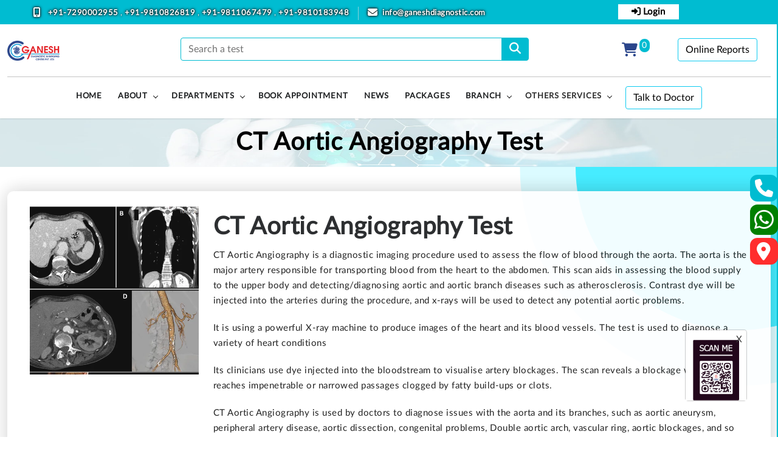

--- FILE ---
content_type: text/html; charset=UTF-8
request_url: https://www.ganeshdiagnostic.com/yv-ct-aortic-angiography-test
body_size: 92250
content:
<!DOCTYPE html>
<html lang="en">
<head>
    <!--tag manager 14sep-->
    <!-- Google Tag Manager -->
<script>(function(w,d,s,l,i){w[l]=w[l]||[];w[l].push({'gtm.start':
new Date().getTime(),event:'gtm.js'});var f=d.getElementsByTagName(s)[0],
j=d.createElement(s),dl=l!='dataLayer'?'&l='+l:'';j.async=true;j.src=
'https://www.googletagmanager.com/gtm.js?id='+i+dl;f.parentNode.insertBefore(j,f);
})(window,document,'script','dataLayer','GTM-N4Q2R3CW');</script>
<!-- End Google Tag Manager -->
    <!--End tag manager 14sep-->
 <!-- <script rel="preload" src="https://ajax.googleapis.com/ajax/libs/jquery/3.5.1/jquery.min.js"></script> -->
    <script>
        
        $(document).ready(function() {
            $.ajax({
                type: "POST",
                url: "insert_visitor_record.php", 
                dataType: "json",
                success: function(data) {
                    
                },
                error: function(xhr, status, error) {
                   
                }
            });
        });
    </script>
 
<!--<meta charset="utf-8">-->
<!--<meta charset="UTF-8"/>-->
<!--<meta http-equiv="X-UA-Compatible" content="IE=edge">-->

<meta charset="utf-8">
<meta name="viewport" content="width=device-width, initial-scale=1.0, shrink-to-fit=no">
<meta http-equiv="Content-Type" content="text/html;charset=UTF-8">
	
	
<link rel="icon" href="https://www.ganeshdiagnostic.com/assets/images/favicon.webp" title="favicon" alt="favicon">
<!--<meta name="facebook-domain-verification" content="q23do34m61wiwwuxqycfqxypxuyl3e" />-->
<meta name="viewport" content="width=device-width, initial-scale=1">
<meta name="google-site-verification" content="l7jWjVBaUcnY7cXWfS67qHmgBdeOQwsdOkWfhii9g_s" />
<title >Get CT Aortic Angiography Test Price at Lowsr Cost - Ymauna Vihar</title>

<meta name="description" content="Get CT aortic angiography test at Ganesh Diagnostic, Yamuna Vihar Branch. If you are worried about the services and prices then, don't take too much stress. We are offering the best prices and dedicated staff." />
<meta name="keywords" content="CT aortic angiography test in Yamuna Vihar, CT aortic angiography test cost, CT aortic angiography test price in Yamuna Vihar" />

<link rel="canonical" href="https://www.ganeshdiagnostic.com/yv-ct-aortic-angiography-test" >
<link rel="alternate" hreflang="en-in" href="https://www.ganeshdiagnostic.com/yv-ct-aortic-angiography-test" >
<!--<title>Get CT Aortic Angiography Test Price at Lowsr Cost - Ymauna Vihar</title>-->
<!--<meta name="description" content="Get CT aortic angiography test at Ganesh Diagnostic, Yamuna Vihar Branch. If you are worried about the services and prices then, don't take too much stress. We are offering the best prices and dedicated staff." />-->
<!--<meta name="keywords" content="CT aortic angiography test in Yamuna Vihar, CT aortic angiography test cost, CT aortic angiography test price in Yamuna Vihar" />-->
<!-- ========== Start Stylesheet ========== -->
<!--<link href="https://www.ganeshdiagnostic.com/assets/css/bootstrap.min.css" rel="stylesheet">-->
<link href="https://cdnjs.cloudflare.com/ajax/libs/font-awesome/6.5.1/css/all.min.css" rel="stylesheet">
<!--<link href="https://www.ganeshdiagnostic.com/assets/css/flaticon-set.css" rel="stylesheet">-->
<!--<link href="https://www.ganeshdiagnostic.com/assets/css/owl.carousel.min.css" rel="stylesheet">-->
<!--<link href="https://www.ganeshdiagnostic.com/assets/css/owl.theme.default.min.css" rel="stylesheet">-->
<!--<link href="https://www.ganeshdiagnostic.com/assets/css/style.css" rel="stylesheet">-->
<!--<link href="https://www.ganeshdiagnostic.com/assets/css/responsive.css" rel="stylesheet">-->
<!--<link rel="import" href="https://fonts.googleapis.com/css2?family=Lato:wght@300;400;700;900&display=swap" >-->
<!-- <link rel="preload" as="style" href="https://www.ganeshdiagnostic.com/navin/css/plugins.css">
<link rel="stylesheet" media="print" onload="this.onload=null;this.removeAttribute('media');" href="https://www.ganeshdiagnostic.com/navin/css/plugins.css"> -->
<!-- <link rel="import" href="https://cdnjs.cloudflare.com/ajax/libs/lato-font/3.0.0/fonts/lato-normal/lato-normal.woff" async> -->
<!-- <link rel="import" href="https://fonts.googleapis.com/css?family=Open+Sans:300,400,600,700,800" async> -->
<!-- search css -->
<!-- <link rel="stylesheet" href="https://www.ganeshdiagnostic.com/navin/search/search.css"> -->
<!-- <link href="https://www.ganeshdiagnostic.com/navin/css/switcher.css" rel="stylesheet"> -->
<!-- <link rel="stylesheet" href="https://www.ganeshdiagnostic.com/navin/quform/css/base.css" defer> -->
<link href="https://www.ganeshdiagnostic.com/navin/css/plugins.css" rel="stylesheet" >
<link href="https://www.ganeshdiagnostic.com/navin/css/styles.css" rel="stylesheet" >
<!-- <link href="https://ganeshdiagnostic.org/gdic-css/plugins.css" rel="stylesheet" >
<link href="https://ganeshdiagnostic.org/gdic-css/styles.css" rel="stylesheet" > -->
<!--<link href="https://cdn.jsdelivr.net/npm/bootstrap@5.0.2/dist/css/bootstrap.min.css" rel="stylesheet">-->
<script rel="preload" src="https://cdn.jsdelivr.net/npm/bootstrap@5.0.2/dist/js/bootstrap.min.js" defer></script>
<script rel="preload" src="https://cdn.jsdelivr.net/npm/jquery-passive@3.6.0/dist/jquery.min.js"></script>
<!-- ========== End Stylesheet ========== -->
<!-- <link href="https://fonts.googleapis.com/css2?family=Poppins:wght@100;200;300;400;500;600;700;800;900&display=swap" rel="stylesheet"> -->
<!-- Global site tag (gtag.js) - Google Analytics -->
<script async src="https://www.googletagmanager.com/gtag/js?id=G-FB33SK7WQ7"></script>
<script>
  window.dataLayer = window.dataLayer || [];
  function gtag(){dataLayer.push(arguments);}
  gtag('js', new Date());

  gtag('config', 'G-FB33SK7WQ7');
</script>

<!-- Global site tag (gtag.js) - Google Ads: 457658518 -->
<script async src="https://www.googletagmanager.com/gtag/js?id=AW-457658518"></script>
<script>
  window.dataLayer = window.dataLayer || [];
  function gtag(){dataLayer.push(arguments);}
  gtag('js', new Date());

  gtag('config', 'AW-457658518');
</script>
<!-- Event snippet for PHONE TRACK WEB conversion page
In your html page, add the snippet and call gtag_report_conversion when someone clicks on the chosen link or button. -->
<script>
function gtag_report_conversion(url) {
  var callback = function () {
    if (typeof(url) != 'undefined') {
      window.location = url;
    }
  };
  gtag('event', 'conversion', {
      'send_to': 'AW-457658518/088pCP_g7tADEJahndoB',
      'event_callback': callback
  });
  return false;
}
</script>
<script type="application/ld+json">
{ "@context" : "https://schema.org",
"@type":"WebSite",
"@id":"https://www.ganeshdiagnostic.com/#website",
"url":"https://www.ganeshdiagnostic.com/",
"name":"Ganesh Diagnostic & Imaging Centre",
"Description":"Ganesh Diagnostic and Imaging Centre is the renowned pathology labs and diagnostics center, well-known for its quality diagnostic care and excellent customer service. With its extensive operational network in Delhi NCR, Ganesh Diagnostic and Imaging Centre offers a comprehensive range of clinical laboratory tests, healthcare packages, and imaging scans. Our imaging scans include X-Ray, Ultrasound, Colour Doppler, MRI scan, CT scan, PET CT scan, Nuclear Medicine Scan, and Cardiology tests. Our offered diagnostic tests are highly effective to detect and diagnose the problem at its early stage as well as monitoring the progression of the disease.",
"potentialAction":[{"@type":"SearchAction",
"target":"https://www.ganeshdiagnostic.com/?s={search_term_string}",
"query-input":"required name=search_term_string"}],
"inLanguage":"en"},
}
</script><!-- Meta Pixel Code -->
<script>
!function(f,b,e,v,n,t,s)
{if(f.fbq)return;n=f.fbq=function(){n.callMethod?
n.callMethod.apply(n,arguments):n.queue.push(arguments)};
if(!f._fbq)f._fbq=n;n.push=n;n.loaded=!0;n.version='2.0';
n.queue=[];t=b.createElement(e);t.async=!0;
t.src=v;s=b.getElementsByTagName(e)[0];
s.parentNode.insertBefore(t,s)}(window, document,'script',
'https://connect.facebook.net/en_US/fbevents.js');
fbq('init', '576809570893818');
fbq('track', 'PageView');
</script>
<noscript><img height="1" width="1" style="display:none"
src="https://www.facebook.com/tr?id=576809570893818&ev=PageView&noscript=1"
/></noscript>
<!-- End Meta Pixel Code -->
<!--screenshot disable-->
<script language="JavaScript">
function clp_clear() {
var content=window.clipboardData.getData("Text");
if (content==null) {
window.clipboardData.clearData();
}
setTimeout("clp_clear();",1000);
}
</script>
<!--Start Scroll on page-->
<!-- <script src="https://ajax.googleapis.com/ajax/libs/jquery/3.6.3/jquery.min.js"></script> -->
<script>
var x = 0;
$(document).ready(function(){
$("scrollinPage").scroll(function(){
$("span").text( );
});
});
</script>
<script>
$(document).ready(function(){
//load_data();
function load_data(query)
{
$.ajax({
url:"https://www.ganeshdiagnostic.com//search.php",
method:"POST",
data:{query:query},
success:function(data)
{
$('#result').html(data);
}
});
}
$('#search').keyup(function(){
var search = $(this).val();
if(search != '')
{
load_data(search);
}
else
{
load_data();
}
});
});
</script>
<!--End Scroll on page-->
<!--<script src="https://cdn.onesignal.com/sdks/web/v16/OneSignalSDK.page.js" defer></script>-->
<!--<script>-->
<!--  window.OneSignalDeferred = window.OneSignalDeferred || [];-->
<!--  OneSignalDeferred.push(async function(OneSignal) {-->
<!--    await OneSignal.init({-->
<!--      appId: "2b85e431-083c-44a7-90ca-0f61301e8000",-->
<!--      safari_web_id: "web.onesignal.auto.542681a0-163f-4163-99a6-540b36eadb1c",-->
<!--      notifyButton: {-->
<!--        enable: true,-->
<!--      },-->
<!--    });-->
<!--  });-->
<!--</script>-->

<script src="https://cdn.onesignal.com/sdks/OneSignalSDK.js" async=""></script>
<script>
  window.OneSignal = window.OneSignal || [];
  OneSignal.push(function() {
    OneSignal.init({
      appId: "2b85e431-083c-44a7-90ca-0f61301e8000",
      notifyButton: {
        enable: true, // shows the bell icon
      },
    //   promptOptions: {
    //     actionMessage: "We’d like to send you blog updates.",
    //     acceptButtonText: "ALLOW",
    //     cancelButtonText: "NO THANKS"
    //   },
    });
  });
</script>

<!--generateRecaptchaToken();-->

<!--document.addEventListener('submit', function() {-->
<!--    generateRecaptchaToken();-->
<!--});-->
<!--</script>-->


</head>
<style>
@media screen and (max-width: 1024px) {
.display-80 {
display:none;
}
.m-icon{text-align: center;
font-size: 10px;
padding: 6px;}
.m-text{
margin-bottom: 0px!important;
font-size: 14px;
}
.p-icon{margin-bottom: 10px!important;}
/*.top-search{left: 0px!important;}*/
.owl-dots{display:none;}
}
/*.top-search{   display: block;*/
/*    position: absolute;*/
/*    z-index: 9999;*/
/*    left: 60%;*/
/*    right: 0px;*/
/*    margin-left: auto;*/
/*    margin-right: auto;*/
/*    width: 250px;*/
/*    top: 10px;*/
/*    padding: 5px 0!important;*/
/*    border-radius: 20px;}*/
</style>
<body>
<div class="toast bg-success" id="myToast" data-bs-autohide="true">
<div class="toast-body">
<h6 class="text-white" id="error_message"></h6>
<!-- <small>This will disappear in 3 second</small> -->
</div>
</div>
<!-- PAGE LOADING
================================================== -->
<!--<div id="preloader"></div>-->
<!-- MAIN WRAPPER
================================================== -->
<!-- HEADER
================================================== -->
<style>
.menu-content{display: contents;}
  @media screen and (max-width: 1024px) {
.menu-content{display: inline!important;}
.menu-content div{width:100%!important;}

    .menu-w {margin-left: 0px!important;}
/*========*/


.mobile_design{
        padding: 5px;
}


.mobile_design .up-box{

 padding: 0px !important;

}


.mobile_design .fb-up{
        font-size: 11px !important;
     font-weight: 600 !important; 

    padding: 7px 0px !important;
}

.butn {

        padding: 5px 10px !important;
        font-size: 10px !important;
}



.bottom_box{


    display: block !important;

    width: 100%;
    padding: 10px 0px;
    position: fixed;
    bottom: 0;
    background: #e7e7e7;
    z-index: 99999;
        box-shadow: 0px 0px 9px #5c5c5c;

} 

.icons-b-box{

    text-align: center; 
    padding: 3px 0px;
}

.icons-b-box img{
    width: 35px;

}

.icons-b-box p{
       padding: 0px;
    margin: 0px;
    font-size: 12px;
    font-weight: 500;
    color: black;
}


#txtmeFrameWrapper, #txtmeButtonWrapper {
    z-index: 99!important;
}



.desktop_view{
    display: none !important;
}

.mobile_view{ display:block !important; }

/*media query ens*/

}
.mobile_view{ display:none; }

.desktop_view{
    display: block;
}


.bottom_box{

    display: none;
}



.owl-carousel .owl-item {
text-align: center;
}

.slider-fade-shop{
    height: 450px;
}




.up-box{padding: 6px;
    text-align: center;}
    .fb-up{    font-size: 13px;
    font-weight: bold;padding-top: 4px;    margin-bottom: 0px;}
    .menu-w {margin-left: 16.6666666667%;}
</style>




<div class="bottom_box">
    
    <div class="row">
        <div class="col-md-3 col-3 icons-b-box">
        	<a href="https://www.ganeshdiagnostic.com/home-sample-collection-for-blood-test" title="home sample collection for blood test" >
            <!-- <img src="https://www.ganeshdiagnostic.com/assets/img/job-search.png" title="" alt="job-search" width="35" height="35"> -->
            <i class="fas fa-vial" style="  color: #00bcd1;    font-size: 30px;"></i>
            <p style="line-height: 16px;">Free Blood Collection</p>
        </a>
        </div>

        <div class="col-md-3 col-3 icons-b-box">
            <a href="https://www.ganeshdiagnostic.com/book-appointment"  title="Book Appointment" >
<!-- <img src="https://www.ganeshdiagnostic.com/assets/img/booking.png" title="" alt="booking" width="35" height="35"> -->
<i class="fas fa-mail-bulk" style="  color: #00bcd1;    font-size: 30px;"></i>
            <p>Appointment</p>
            </a>
        </div>

        <div class="col-md-3 col-3 icons-b-box">

		<a href="http://182.75.60.195/Download2025/PatientLogin.aspx" target="_blank"  title="Patient Login" >
            <!-- <img src="https://www.ganeshdiagnostic.com/assets/img/check-up.png" title="" alt="check-up" width="35" height="35"> -->
            <i class="fas fa-paste" style=" color: #00bcd1;    font-size: 30px;"></i>
            <p>Online Report</p>
        </a>
        </div>

        <div class="col-md-3 col-3 icons-b-box">



<span data-bs-toggle="modal" data-bs-target="#loginModal"  > 
            <!-- <img src="https://www.ganeshdiagnostic.com/assets/img/user.png"  title="" alt="user" width="35" height="35"> -->
            <i class="fas fa-user" style="  color: #00bcd1;    font-size: 30px;"></i>
<p>
	Login  </p>
            </span>






            
        </div>
    </div>
</div>

<!--...................-->
<!--....................-->
<header class="header-style3 header-custom">
<div id="top-bar" class="bg-primary d-none d-lg-block" style="text-shadow: 0 0 3px #000, 0 0 5px #000;">
<div class="container">
<div class="row">
<div class="col-md-8 col-xs-12 text-center">
<div class="top-bar-info">
<ul class="list-unstyled">
<li class="border-right text-white">
    <i class="fas fa-mobile-alt text-white"></i>
    <span class="list-white">

        <a onclick="return gtag_report_conversion('tel:+91-7290002955');"
           href="tel:+91-7290002955"
           class="text-white"
           style="color:#fff;font-size:13px;font-weight:bold;letter-spacing:0.5px;"
           title="phone number">
            +91-7290002955
        </a> ,

        <a onclick="return gtag_report_conversion('tel:+91-9810826819');"
           href="tel:+91-9810826819"
           style="color:#fff;font-size:13px;font-weight:bold;letter-spacing:0.5px;"
           title="phone number">
            +91-9810826819
        </a> ,

        <a onclick="return gtag_report_conversion('tel:+91-9811067479');"
           href="tel:+91-9811067479"
           style="color:#fff;font-size:13px;font-weight:bold;letter-spacing:0.5px;"
           title="phone number">
            +91-9811067479
        </a> ,

        <a onclick="return gtag_report_conversion('tel:+91-9810183948');"
           href="tel:+91-9810183948"
           style="color:#fff;font-size:13px;font-weight:bold;letter-spacing:0.5px;"
           title="phone number">
            +91-9810183948
        </a>

    </span>
</li>

<li class="text-white" style="font-size:13px;    font-weight: bold; color:#fff"><i class="fas fa-envelope text-white" alt="mail"></i><a href="mailto:info@ganeshdiagnostic.com" style="color:#fff" title="mail" >info@ganeshdiagnostic.com </a> </li>
</ul>
</div>
</div>
<div class="col-md-4 col-xs-12 bg-primary d-none d-md-block  text-center">
<div class="row">
<button data-bs-toggle="modal" data-bs-target="#loginModal" class="dropbtn" style="font-size:15px;    width: 100px;
    margin: 0 auto;"><i class="fas fa-sign-in-alt"></i> Login </button>
</div>
</div>
</div>
</div>
</div>
</div>
<div class="navbar-default">
<!-- start top search -->
<!-- end top search -->
<div class="container">
<div class="row align-items-center">
<div class="col-12">
<div class="menu_area alt-font">
<div class="navbar navbar-expand-lg navbar-light p-0 d-flex justify-content-between">
<div class="navbar-header navbar-header-custom">
<a href="https://www.ganeshdiagnostic.com/" class="navbar-brand xs-width-145px d-inline-block mr-lg-0" title="https://www.ganeshdiagnostic.com/" ><img src="https://www.ganeshdiagnostic.com/assets/images/logo_gdic.webp" title="Diagnostic and Imaging Centre Delhi" alt="Diagnostic and Imaging Centre Delhi" width="92" height="36"></a>
</div>
<!-- <div class="app-btn" style="display: none;">
<a href="https://www.ganeshdiagnostic.com/book-appointment">
<button type="button" class="btn btn-outline-info">Book Appointment</button></a></div> -->

<div class="w-100">
<div class="row row d-flex justify-content-center border-menu">
<div class="col-md-6 col-10 menu-w">
<div class="findli">
<form class="" action="https://www.ganeshdiagnostic.com/search" method="POST" accept-charset="utf-8">
<div class="input-group">
<input type="text" class="form-control findtest" name="search" id="search" autocomplete="on"
placeholder="Search a test" style="border-bottom-color: #00bcd1;
    border-left-color: #00bcd1;
    border-right-color: #00bcd1;
    border-top-color: #00bcd1;">
<button class="btn btn-theme" type="button" name="search" aria-label="search" >
<i class="fa fa-search"></i> <p class="d-none">Search</p>
</button>
</div>
<div class="bg-white" id="result"></div>
</form>
</div>
</div>
<div class="col-2 mt-up text-right">
<div id="mySidenav" class="sidenav">
<button href="javascript:void(0)" class="btn closebtn" onclick="closeNav()" style="    left: 0;">&times;</button>
<div class="container position-relative vh-90">
<div class="row p-2">
<div class="col-md-12 ">
<h5>Ganesh Diagnostic & Imaging Centre</h5>
<p>109, Pocket A-1, Near Deepali Chowk, Sector 08, Rohini, New
Delhi 110085
</p>
<hr>


<div class="card border-none">
<div class="card-body p-0">
<div class="row">
<div class="col-12">
<ul class="pl-0 mb-0" style="list-style:none;">
<li>
<div class="main ">
<div class="table-responsive">
<form method="post"
action="https://www.ganeshdiagnostic.com/login_form.php">
<div id="issessionset"></div>
<table class="table table-hover table-condensed">
<thead>
<tr>
<th>Sno.</th>
<th>Name</th>
<th>Rate</th>
<th>Action</th>
</tr>
</thead>
<tbody id="cart_checkout1">
</tbody>
<tfoot id="cart_foot"></tfoot>
</table>
</form>
</div>
</div>
<div class="modal fade" id="loginModal" style="background: #00000096;">
<div class="modal-dialog">
<div class="modal-content">
<div class="modal-header" style="    padding: 10px 10px 10px 10px;">
<p class="" id="loginModalLabel" style="    font-size: 24px;
    font-weight: 700;    margin: 0;">
Login
</p>
<button type="button" class="btn-close"
data-bs-dismiss="modal"style="    width: auto !important;
    height: auto !important;"
aria-label="Close">X</button>
</div>
<div class="modal-body">
<!-- <div class="mb-3">
<label>Mobile : </label>
<input type="number" name="number" class="form-control" placeholder="Mobile">
</div> -->
<div class="modal-body">
<div class="otp_box" id="otp_box">
<div class="row">
<div class="col-md-7">
<input type="text" name="number" class="form-control otp only-numbers" pattern="[6-9]{1}[0-9]{9}" minlength="10" maxlength="10" placeholder="Please Enter Mobile Number" required="" style="    min-height: 39px;"/>

</div>
<div class="col-md-5">
<button id="generate_otp"
class="btn btn-outline-info btn-block">Generate
OTP</button>
</div>
</div>
</div>
<div class="row mt-2 verify_otp"
id="verify_otp_box">
<div class="col-md-8">
    <input type="text" name="otp_verify" class="form-control otp" placeholder="Enter OTP" max="6" style="min-height: 39px;"/>
<strong>
    <span class="text-success" onclick="resendOtp()">Resend OTP</span>
     - 
    <span id="mobile_number"></span> 

    <input type="hidden" name="mobile_number">
</strong><span class="text-danger" id="otp_resend_msg"></span>



</div>
<div class="col-md-4">
    <button id="otp_verify" class="btn btn-outline-info">Verify OTP</button>
</div>
</div>
</div>
<!--
<div class="mb-3">
<label>Password : </label>
<input type="password" name="password" class="form-control" placeholder="Password">
</div>
-->
</div>
<!-- <div class="modal-footer">
<input type="submit" name="login" class="btn btn-primary">
<button type="button" class="btn btn-danger" data-bs-dismiss="modal">Close</button>
</div> -->
</div>
</div>
</div>
</li>
</ul>
</div>
<!--<div class="col-1">-->
<!--   <i class="fa fa-trash" aria-hidden="true"></i>-->
<!--</div>-->
</div>
</div>
</div>
<style>
.hover-none:hover {
background-color: #fff;
}

.product-text a {
font-size: 15px !important;
padding: 0px !important;
font-weight: bold;
}

tfoot tr td {
border: none;
}

input.form-control.price {
background: #fff;
border: none;
text-align: center;
font-weight: bold;
}

.hover-none:hover {
--bs-table-accent-bg: none !important;
}
</style>



<!-- <button class="btn btn-theme btn-block">Add Members</button> -->




</div>
</div>
</div>
</div>
<span class="cart-c" onclick="openNav()">
<i class="fa fa-shopping-cart"></i> <span id="get_product1">
0</span>
</span>
</div>

<div class="col-2 ob-btn">
<div class=""><a href="http://182.75.60.195/Download2025/PatientLogin.aspx"
target="_blank" title="Reports" ><button type="button" class="btn btn-outline-info">Online
Reports</button></a>
</div>

</div>
</div>
</div>
</div>



<nav class="navbar navbar-expand-lg navbar-light p-0 d-flex justify-content-center nav-togg">
<div class="navbar-toggler"></div>
<!-- menu area -->
<ul class="navbar-nav" id="nav" style="display: none;">
<li ><a href="https://www.ganeshdiagnostic.com/" title="HOME" >HOME</a>
</li>
<li>
<a href="https://www.ganeshdiagnostic.com/about-us" title="About" >About</a>
<ul>
<li><a href="https://www.ganeshdiagnostic.com/about-us" title="About Us" >About Us</a></li>
<li><a href="https://www.ganeshdiagnostic.com/team" title="Our Team" >Our Team </a></li>
<li><a href="https://www.ganeshdiagnostic.com/education" title="Education" >Education </a></li>
<li><a href="https://www.ganeshdiagnostic.com/ambulance-services"  title="Ambulance Services" >Ambulance Services</a></li>
</ul>
</li>
</li>
<li>
<a href="https://www.ganeshdiagnostic.com/our-services"  title="Departments" >Departments</a>
<ul class="row megamenu">
    <div class="row">
<div class="menu-content" ><div style="    border-bottom: 1px dashed silver;    width: 22%;    margin-right: 10px;    margin-left: 10px;padding:5px">
<a href="https://www.ganeshdiagnostic.com/mri-test"  title="https://www.ganeshdiagnostic.com/mri-test" >MRI SCANS</a>
</div>
<div style="    border-bottom: 1px dashed silver;    width: 22%;    margin-right: 10px;    margin-left: 10px;padding:5px">
<a href="https://www.ganeshdiagnostic.com/ct-scan"  title="https://www.ganeshdiagnostic.com/ct-scan" >CT SCANS</a>
</div>
<div style="    border-bottom: 1px dashed silver;    width: 22%;    margin-right: 10px;    margin-left: 10px;padding:5px">
<a href="https://www.ganeshdiagnostic.com/pet-ct-scan"  title="https://www.ganeshdiagnostic.com/pet-ct-scan" >PET Scans</a>
</div>
<div style="    border-bottom: 1px dashed silver;    width: 22%;    margin-right: 10px;    margin-left: 10px;padding:5px">
<a href="https://www.ganeshdiagnostic.com/x-ray"  title="https://www.ganeshdiagnostic.com/x-ray" >X-Rays</a>
</div>
<div style="    border-bottom: 1px dashed silver;    width: 22%;    margin-right: 10px;    margin-left: 10px;padding:5px">
<a href="https://www.ganeshdiagnostic.com/ultrasound-test"  title="https://www.ganeshdiagnostic.com/ultrasound-test" >ULTRASOUNDS</a>
</div>
<div style="    border-bottom: 1px dashed silver;    width: 22%;    margin-right: 10px;    margin-left: 10px;padding:5px">
<a href="https://www.ganeshdiagnostic.com/lab-test"  title="https://www.ganeshdiagnostic.com/lab-test" >Pathology Tests</a>
</div>
<div style="    border-bottom: 1px dashed silver;    width: 22%;    margin-right: 10px;    margin-left: 10px;padding:5px">
<a href="https://www.ganeshdiagnostic.com/cardiology"  title="https://www.ganeshdiagnostic.com/cardiology" >Cardiology</a>
</div>
<div style="    border-bottom: 1px dashed silver;    width: 22%;    margin-right: 10px;    margin-left: 10px;padding:5px">
<a href="https://www.ganeshdiagnostic.com/colour-doppler"  title="https://www.ganeshdiagnostic.com/colour-doppler" >Colour Doppler</a>
</div>
<div style="    border-bottom: 1px dashed silver;    width: 22%;    margin-right: 10px;    margin-left: 10px;padding:5px">
<a href="https://www.ganeshdiagnostic.com/urodynamic-study"  title="https://www.ganeshdiagnostic.com/urodynamic-study" >Urodynamic Study</a>
</div>
<div style="    border-bottom: 1px dashed silver;    width: 22%;    margin-right: 10px;    margin-left: 10px;padding:5px">
<a href="https://www.ganeshdiagnostic.com/eeg"  title="https://www.ganeshdiagnostic.com/eeg" >EEG Tests</a>
</div>
<div style="    border-bottom: 1px dashed silver;    width: 22%;    margin-right: 10px;    margin-left: 10px;padding:5px">
<a href="https://www.ganeshdiagnostic.com/emg"  title="https://www.ganeshdiagnostic.com/emg" >EMG Tests</a>
</div>
<div style="    border-bottom: 1px dashed silver;    width: 22%;    margin-right: 10px;    margin-left: 10px;padding:5px">
<a href="https://www.ganeshdiagnostic.com/ncv"  title="https://www.ganeshdiagnostic.com/ncv" >NCV Tests</a>
</div>
<div style="    border-bottom: 1px dashed silver;    width: 22%;    margin-right: 10px;    margin-left: 10px;padding:5px">
<a href="https://www.ganeshdiagnostic.com/bera"  title="https://www.ganeshdiagnostic.com/bera" >BERA Test</a>
</div>
<div style="    border-bottom: 1px dashed silver;    width: 22%;    margin-right: 10px;    margin-left: 10px;padding:5px">
<a href="https://www.ganeshdiagnostic.com/vep"  title="https://www.ganeshdiagnostic.com/vep" >VEP Test</a>
</div>
<div style="    border-bottom: 1px dashed silver;    width: 22%;    margin-right: 10px;    margin-left: 10px;padding:5px">
<a href="https://www.ganeshdiagnostic.com/opg"  title="https://www.ganeshdiagnostic.com/opg" >OPG Scan</a>
</div>
<div style="    border-bottom: 1px dashed silver;    width: 22%;    margin-right: 10px;    margin-left: 10px;padding:5px">
<a href="https://www.ganeshdiagnostic.com/mammography"  title="https://www.ganeshdiagnostic.com/mammography" >Mammography</a>
</div>
<div style="    border-bottom: 1px dashed silver;    width: 22%;    margin-right: 10px;    margin-left: 10px;padding:5px">
<a href="https://www.ganeshdiagnostic.com/hsg"  title="https://www.ganeshdiagnostic.com/hsg" >HSG Test</a>
</div>
<div style="    border-bottom: 1px dashed silver;    width: 22%;    margin-right: 10px;    margin-left: 10px;padding:5px">
<a href="https://www.ganeshdiagnostic.com/nuclear-medicine"  title="https://www.ganeshdiagnostic.com/nuclear-medicine" >Nuclear Medicine</a>
</div>
<div style="    border-bottom: 1px dashed silver;    width: 22%;    margin-right: 10px;    margin-left: 10px;padding:5px">
<a href="https://www.ganeshdiagnostic.com/pft"  title="https://www.ganeshdiagnostic.com/pft" >Pulmonary Function Test</a>
</div>
<div style="    border-bottom: 1px dashed silver;    width: 22%;    margin-right: 10px;    margin-left: 10px;padding:5px">
<a href="https://www.ganeshdiagnostic.com/home-service"  title="https://www.ganeshdiagnostic.com/home-service" >Home Service</a>
</div>
</div>   
</div> 
</ul>   
</li>
<li><a href="https://www.ganeshdiagnostic.com/book-appointment"  title="Book Appointment" >Book Appointment</a></li>
<li><a href="https://www.ganeshdiagnostic.com/health-news"  title="News" >News</a></li>
<li><a href="https://www.ganeshdiagnostic.com/health-packages"  title="PACKAGES" >PACKAGES</a></li>
<li>
<a href="https://www.ganeshdiagnostic.com/branch"  title="Branch" >Branch</a>
<ul>
<li><a href="https://www.ganeshdiagnostic.com/yamuna-vihar"  title="Branch" >Yamuna VIhar</a>
<a href="https://www.ganeshdiagnostic.com/model-town"  title="Branch" >Model Town</a>
<a href="https://www.ganeshdiagnostic.com/hari-nagar"  title="Branch" >Hari Nagar</a>
<a href="https://www.ganeshdiagnostic.com/mangolpuri"  title="Branch" >Mangol Puri</a>
<a href="https://www.ganeshdiagnostic.com/nangloi"  title="Branch" >Nangloi</a>
<a href="https://www.ganeshdiagnostic.com/rohini"  title="Branch" >Rohini</a>
<a href="https://www.ganeshdiagnostic.com/firozabad"  title="Branch" >Firozabad</a>
</li>
</ul>
</li>
<li>
<a href="#" style="    color: #303030;"  title="Others Services" >Others Services</a>
<ul class="row megamenu">
<li class="col-lg-3 col-md-9">
<span class="mb-0 mb-lg-3 d-block py-2 p-lg-0 px-4 px-lg-0 text-uppercase sub-title font-weight-600 display-30">Panel</span>
<ul>
<li><a href=" https://www.ganeshdiagnostic.com/our-panel"  title="OUR PANELS" ><i class="fas fa-sliders-h mr-2"></i>OUR PANELS</a></li>
<li><a href=" https://www.ganeshdiagnostic.com/rate-list"  title="CGHS RATE LIST" ><i class="far fa-bell mr-2"></i>CGHS RATE LIST </a></li>
</ul>
</li>
<li class="col-lg-3 col-md-9">
<span class="mb-0 mb-lg-3 d-block py-2 p-lg-0 px-4 px-lg-0 text-uppercase sub-title font-weight-600 display-30">Patient Portal</span>
<ul>
<li><a href="http://182.75.60.195/Download2025/PatientLogin.aspx" target="_blank"  title="DOWNLOAD REPORTS" ><i class="far fa-flag mr-2"></i>DOWNLOAD REPORTS</a></li>
<li><a href="http://182.75.60.195/Download2025/PatientLogin.aspx" target="_blank"  title="PATIENT PORTAL" ><i class="fas fa-compress mr-2"></i>PATIENT PORTAL</a></li>
</ul>
</li>
<li class="col-lg-3 col-md-9">
<span class="mb-0 mb-lg-3 d-block py-2 p-lg-0 px-4 px-lg-0 text-uppercase sub-title font-weight-600 display-30">Approved Panel</span>
<ul>
<li><a href=" https://www.ganeshdiagnostic.com/empanelled"  title="Empanelled" ><i class="fas fa-sliders-h mr-2"></i>Empanelled </a></li>
<li><a href="https://www.ganeshdiagnostic.com/machine-gallery"  title="Machine Gallery" ><i class="fas fa-sliders-h mr-2"></i>Machine Gallery</a></li>
<li><a href="https://www.ganeshdiagnostic.com/invoice"  title="Duplicate Reciept" ><i class="fas fa-sliders-h mr-2"></i>Duplicate Reciept</a></li>
</li>
</ul>
</li>
<li class="col-lg-3 col-md-9">
<span class="mb-0 mb-lg-3 d-block py-2 p-lg-0 px-4 px-lg-0 text-uppercase sub-title font-weight-600 display-30">Others</span>
<ul>
<li><a href="https://www.ganeshdiagnostic.com/blog"  title="Blogs" >Blogs</a></li>
<li><a href="https://www.ganeshdiagnostic.com/franchise"  title="Franchise" >Franchise</a></li>
<li><a href="https://www.ganeshdiagnostic.com/career" title="Career" >Career</a></li>


</ul>
</li>


</ul>
<li ><a href="https://www.ganeshdiagnostic.com/talk-to-doctor"  title="talk to doctor" style="padding: 15px 0.5rem;"><button type="button" class="btn btn-outline-info">Talk to Doctor</button></a></li>
</li>
</ul>

<!-- end menu area -->

</nav>
</div>
</div>
</div>
</div>
</div>
</header>





<script type="text/javascript">




function resendOtp(){

var mobile = $("input[name=mobile_number]").val();

 var page = 'resend_otp';

$.ajax({

    url:'ajax_submit.php',
    type: "POST",
    data:  {page:page , mobile:mobile},

    success: function(data) {

var result = JSON.parse(data); 


console.log(result);


if(result.status_otp=='success'){

$('#otp_resend_msg').text(result.status_otp)

}else{

$('#otp_resend_msg').text(result.status_otp)

}

}
});



}



// $(document).ready(function(){

// /* send otp ajax code */
// $('#verify_otp_box').hide();
// $("#generate_otp").click(function () {


// var mobile =$("input[name=number]").val();
// var page = 'register_otp';
// $.ajax({
// url:'ajax_submit.php',
// type: "POST",
// data:  {mobile:mobile , page:page},
// success: function(data) {
// // Check the output of ajax call on firebug console
// var result = JSON.parse(data);
// if(result.status==='success'){
// var  msg = 'Otp send on your mobile number please check.';
// $('.toast').toast('show');
// $('#error_message').text(msg);
// $("input[name=number]").val(mobile);
// $('#otp_box').hide();
// $('#verify_otp_box').show();
// }
// }
// });
// });

// /*otp_verify ajax code */

// $("#otp_verify").click(function () {
// var otp =$("input[name=otp_verify]").val();
// var mobile =$("input[name=number]").val();
// var page = 'otp_verify';

// $.ajax({
// url:'ajax_submit.php',
// type: "POST",
// data:  {otp:otp , page:page , mobile:mobile},
// success: function(data) {

// // Check the output of ajax call on firebug console


// var result = JSON.parse(data);
// if(result.status==='success'){

// var  msg = 'OTP match .';
// $('.toast').toast('show');
// $('#error_message').text(msg);
// if(result.cart_exist==1){

// window.location.href = "https://www.ganeshdiagnostic.com/carts";
// }else{
// window.location.href = "https://www.ganeshdiagnostic.com";
// }

// }else{

// var  msg = 'OTP mismatch .';
// $('.toast').toast('show');
// $('#error_message').text(msg);

// }
// }
// });
// });



// });

// $(document).ready(function () {

//     /* send otp ajax code */
//     $('#verify_otp_box').hide();

//     $("#generate_otp").click(function () {

//         var mobile = $("input[name=number]").val();
//         var page = 'register_otp';

//         $.ajax({
//             url: 'ajax_submit.php',
//             type: "POST",
//             data: { mobile: mobile, page: page },
//             success: function (data) {

//                 console.log("OTP API Response:", data);

//                 // सुरक्षित JSON parse
//                 let result;
//                 try {
//                     result = JSON.parse(data);
//                 } catch (e) {
//                     $('.toast').toast('show');
//                     $('#error_message').text("Server response error!");
//                     return;
//                 }

//                 if (result.status === 'success') {
//                     $('.toast').toast('show');
//                     $('#error_message').text("OTP sent successfully!");

//                     $('#otp_box').hide();
//                     $('#verify_otp_box').show();
//                 } else {
//                     $('.toast').toast('show');
//                     $('#error_message').text(result.msg ?? "Something went wrong");
//                 }
//             },
//             error: function () {
//                 $('.toast').toast('show');
//                 $('#error_message').text("Network error!");
//             }
//         });
//     });

//     /* OTP Verify */
//     $("#otp_verify").click(function () {

//         var otp = $("input[name=otp_verify]").val();
//         var mobile = $("input[name=number]").val();
//         var page = 'otp_verify';

//         $.ajax({
//             url: 'ajax_submit.php',
//             type: "POST",
//             data: { otp: otp, page: page, mobile: mobile },
//             success: function (data) {

//                 console.log("OTP VERIFY API Response:", data);

//                 let result;
//                 try {
//                     result = JSON.parse(data);
//                 } catch (e) {
//                     $('.toast').toast('show');
//                     $('#error_message').text("JSON parse fail – backend mixed output");
//                     return;
//                 }

//                 if (result.status === 'success') {

//                     $('.toast').toast('show');
//                     $('#error_message').text("OTP Verified!");

//                     if (result.cart_exist == 1) {
//                         window.location.href = "/carts";
//                     } else {
//                         window.location.href = "/";
//                     }
//                 } else {
//                     $('.toast').toast('show');
//                     $('#error_message').text(result.msg ?? "OTP mismatch!");
//                 }
//             },
//             error: function () {
//                 $('.toast').toast('show');
//                 $('#error_message').text("Network error!");
//             }
//         });
//     });

// });

$(document).ready(function () {

    // Initially hide verify OTP box
    $('#verify_otp_box').hide();

    /* Send OTP AJAX */
    $("#generate_otp").click(function () {

        var mobile = $("input[name=number]").val();
        var page = 'register_otp';

        $.ajax({
            url: 'ajax_submit.php',
            type: "POST",
            data: { mobile: mobile, page: page },
            success: function (data) {

                console.log("OTP API Response:", data);

                let result;
try {
    result = (typeof data === "object") ? data : JSON.parse(data);
} catch (e) {
    console.log("Raw data:", data); // debug
    $('.toast').toast('show');
    $('#error_message').text("Server response error!");
    return;
}

                if (result.status === 'success') {
                    $('.toast').toast('show');
                    $('#error_message').text("OTP sent successfully!");

                    $('#otp_box').hide();
         $('#verify_otp_box').css('display','block'); 

                } else {
                    $('.toast').toast('show');
                    $('#error_message').text(result.msg ?? "Something went wrong");
                }
            },
            error: function () {
                $('.toast').toast('show');
                $('#error_message').text("Network error!");
            }
        });
    });

    /* OTP Verify AJAX */
    $("#otp_verify").click(function () {

        var otp = $("input[name=otp_verify]").val();
        var mobile = $("input[name=number]").val();
        var page = 'otp_verify';

        $.ajax({
            url: 'ajax_submit.php',
            type: "POST",
            data: { otp: otp, page: page, mobile: mobile },
            success: function (data) {

                console.log("OTP VERIFY API Response:", data);

                let result;
                try {
                    result = JSON.parse(data);
                } catch (e) {
                    $('.toast').toast('show');
                    $('#error_message').text("logged in Success");
                location.reload(); // instant page refresh
                    return;
                }

                if (result.status === 'success') {
                    $('.toast').toast('show');
                    $('#error_message').text("OTP Verified!");

                    if (result.cart_exist == 1) {
                        window.location.href = "/carts";
                    } else {
                        window.location.href = "/";
                    }
                } else {
                    $('.toast').toast('show');
                    $('#error_message').text(result.msg ?? "OTP mismatch!");
                }
            },
            error: function () {
                $('.toast').toast('show');
                $('#error_message').text("Network error!");
            }
        });
    });

});



function deleteToCart(product_id){

var type = 'deletetocart';

$.ajax({
url: 'ajax_submit.php',
type: 'post',
data: { product_id:product_id , type:type},
success: function (data) {
console.log(data);
//window.location.reload();

var result = JSON.parse(data);

if(result.status=='failed'){

$('.toast').toast('show');
$('#error_message').text(result.msg);

}else{

$("#get_product1").text(result.count);

var cartList = [];
var sno = 0;
var total = 0

$.each(JSON.parse(result.data), function(index, item) {

sno = index+1;

cartList+='<tr><td>'+sno+'</td>  <td>'+item.item_name+'</td> <td>Rs. '+item.item_price+'</td> <td><span class="btn-delete-cart" onclick="deleteToCart('+item.item_id+')">&times;</span></td> </tr>';

total+=  parseInt(item.item_price);  


}); 


$('.toast').toast('show');
$('#error_message').text(result.msg);

$("#cart_checkout1").html(cartList);

$('#net_total1').html('<span > Total : Rs. '+total+'</span>');

};


}
});
}

$('.only-numbers').keyup(function () {
this.value = this.value.replace(/[^0-9\.]/g,'');
});
</script>
<!--End Header-->




<!--top bar css 03july-->
<style>
.dropbtn {
background-color: #ffffff;
color: #000;
padding-right: 8px;
font-size: 13px;
padding-left: 8px;
border: none;
font-weight: bold;
}
.dropdown {
position: relative;
display: inline-block;
}
.dropdown-content {
display: none;
position: absolute;
background-color: #f9f9f9;
min-width: 160px;
box-shadow: 0px 8px 16px 0px rgba(0,0,0,0.2);
z-index: 1;
}
.dropdown-content a {
color: black;
padding: 5px 9px;
text-decoration: none;
display: block;
font-size: 13px;
}
.dropdown-content a:hover {background-color: #f1f1f1}
.dropdown:hover .dropdown-content {
display: block;
}
.list-white a {
color: #fff;
font-size: 13px;
font-weight: bold;    letter-spacing: 0.5px;
}
.li-none{list-style: none;}
</style>
<!--end top bar css 3july-->
<!--css 06 july-->
<style>
#result{position: absolute;
text-align: left;
width: 45%;
font-size: 14px;
z-index: 99999999;}
header.scrollHeader .navbar-default{position: initial;}
@media screen and (max-width: 1366px) {
.navbar-nav>li>a{font-size: 13px;}
}
@media screen and (max-width: 1024px) {
.findli{width: auto!important;    padding-top: 7px!important;}
.display-80 {
display: none;
}
.vh-90{height: 84vh!important;}
#result{ width: 92%!important; font-size: 14px;}
.input-group { display: flex!important;flex-wrap: inherit!important;}
.cart-c{margin-left: -14px;}
.m-icon {
text-align: center;
font-size: 10px;
padding: 6px;
}
.m-text {
margin-bottom: 0px !important;
font-size: 14px;
}
.p-icon {
margin-bottom: 10px !important;
}
.m-box {
margin-top: -115px !important;
padding: 0px !important;
}
.top-search {
left: 0px !important;
}
.owl-dots {
display: none;
}
.sidenav {
width: 100%;
}
.cart-total{width: 90%!important}
.findtest {
width: auto!important;}
.attr-nav{   float: none;
border-top: 1px solid #bdbdbd;
text-align: center;
width: 100%;
margin-right: 0px;}
}
.top-search {
display: block;
position: absolute;
left: 60%;
right: 0px;
margin-left: auto;
margin-right: auto;
width: 250px;
top: 10px;
padding: 5px 0 !important;
border-radius: 20px;
}
.sidenav {
height: 100%;
width: 0;
position: fixed;
z-index: 1;
top: 0;
right: 0;
background-color: #fff;
overflow-x: hidden;
/* transition: 0.5s; */
padding-top: 60px;
border-left: 2px solid #00bcd1;
z-index: 999999999;
}
.sidenav a {
padding: 8px 8px 8px 10px;
text-decoration: none;
font-size: 25px;
color: #00bcd1;
display: block;
/* transition: 0.3s; */
}
.sidenav .closebtn {
position: absolute;
top: 0;
font-size: 30px;
}
.fa-trash:before {
content: "\f1f8";
color: #00bcd1;
}
.fa-cart-shopping:before,
.fa-shopping-cart:before {
content: "\f07a";
font-size: 23px;
color: #2a458b;
}
.fa-magnifying-glass:before, .fa-search:before {
content: "\f002";
font-size: 19px;
}
.bottom-box {
position: absolute;
left: 0;
bottom: 0;
width: 100%;
color: white;
text-align: center;
}
.cart-total{position: absolute;width: 95%;bottom: 1px;}
.findtest{min-height: 30px;    border: 1px solid #00bcd1;}
.findli{      padding-top: 4px;}
.cart-c{font-size:30px;cursor:pointer; vertical-align: middle;}
.findtest::placeholder {
color: #727272;
opacity: 1; /* Firefox */
}
.findtest::-ms-input-placeholder { /* Internet Explorer 10-11 */
color: #727272;
}
.findtest::-ms-input-placeholder { /* Microsoft Edge */
color: #727272;
}
.btn-theme {
color: #fff;
background-color: #00bcd1;
border-color: #00bcd1;
}
.vh-90{height: 90vh;}
.navbar-toggler{    background: #00bcd1!important;}
.header-custom .navbar-nav {
z-index: 9999;
}
#top-bar {
z-index: 0;}
.vh-90{text-align: left;}
.mt-up{margin-top:-2px;}
.btn-outline-info{color:#000!important;}
</style>
<!--end css 06 july-->



<style>
@media screen and (min-width: 1200px){
.container {
max-width: 1280px;
}
}
.toast
{
position: fixed;
top: 100px;
right: 10px;
z-index: 9999;
color:white;
}
.form-control::placeholder {
color: #727272;
opacity: 1; /* Firefox */
}
.form-control::-ms-input-placeholder { /* Internet Explorer 10-11 */
color: #727272;
}
.form-control::-ms-input-placeholder { /* Microsoft Edge */
color: #727272;
}
.modal-open .modal {
z-index: 999999999;
}
</style>
<style>
.ob-btn {
padding-top: 5px;
text-align: center;
}
.nav-togg {
border-top: 1px solid #c5c5c5;
}
@media screen and (max-width: 991px) {
.ob-btn {
display: none!important;
}
.nav-togg {
border-top: 1px solid #c5c5c5!important;
position: absolute!important;
top: 0%!important;
width: 95%!important;
right: 2%!important;
border-top: none !important;
}
.navbar-header-custom {
padding: 5px 0 !important;
}
.border-menu {
border-top: 1px solid #c5c5c5!important;
margin-top: 6px!important;
margin-bottom: 5px!important;
padding-top: 3px!important;
}
.app-btn {
position: absolute!important;
top: 13%!important;
right: 28%!important;
display: block !important;
}
}
#get_product1 {
font-size: 14px;
vertical-align: super;
color: #ffffff;
background: #00bcd1;
padding: 4px;
border-radius: 15px;
margin-left: -6px;
}

.btn-delete-cart{

color: #00bcd1;
font-size: 1.875em;
cursor: pointer;



}

input[type="number"]::-webkit-inner-spin-button,
input[type="number"]::-webkit-outer-spin-button {
-webkit-appearance: none;
}

input[type="number"] {
-moz-appearance: textfield;
}

</style>


<script>


function openNav() {
document.getElementById("mySidenav").style.width = "35%";
}
function closeNav() {
document.getElementById("mySidenav").style.width = "0";
}
if ( $( window ).width() < 768 ) {
function openNav() {
document.getElementById("mySidenav").style.width = "100%";
}
}


</script>

<style>
.cristalBall {
    width: 100%;
    margin: auto;
    position: absolute;
    top: 50%;
    left: 50%;
    transform: translate(-50%, -50%);
    z-index: 99999;
}

.background {
    background-color: white;
    width: 100%;
    height: 100%;
    position: absolute;
    top: 0;
    left: 0;
}

.circle {
    background-color: #fff;
    border-radius: 50%;
    margin: auto;
    position: absolute;
    top: 50%;
    left: 50%;
    transform: translate(-50%, -50%);
}

.circle1 {
    background-color: #;
    height: 500px;
    border-radius: 50%;
    width: 500px;
    margin: auto;
    position: absolute;
    top: 50%;
    left: 50%;
    transform: translate(-50%, -50%);
    animation: pulse3 10s linear infinite;
}

.circle2 {
    background-color: #dbfbff;
    height: 400px;
    border-radius: 50%;
    width: 400px;
    margin: auto;
    position: absolute;
    top: 50%;
    left: 50%;
    color: white;
    font-size: 40px;
    transform: translate(-50%, -50%);
    animation: pulse 4s linear infinite;
}

.circle3 {
    background-color: #46ecff;
    height: 300px;
    border-radius: 50%;
    width: 300px;
    margin: auto;
    position: absolute;
    top: 50%;
    left: 50%;
    transform: translate(-50%, -50%);
    font-size: 50px;
    animation: pulse2 3s linear infinite;
}

.star {
    transform: translate(350px, 50px);
    opacity: .6;
}

@keyframes pulse {
    0% {
        width: 700px;
        height: 700px;
    }

    50% {
        width: 750px;
        height: 750px;
    }

    100% {
        width: 700px;
        height: 700px;
    }
}

@keyframes pulse2 {
    0% {
        width: 500px;
        height: 500px;
    }

    50% {
        width: 550px;
        height: 550px;
    }

    100% {
        width: 500px;
        height: 500px;
    }
}

@keyframes pulse3 {
    0% {
        width: 1000px;
        height: 1000px;
    }

    50% {
        width: 1050px;
        height: 1050px;
    }

    100% {
        width: 1000px;
        height: 1000px;
    }
}

.counter-style1 {
    box-shadow: 0 0 30px rgb(0 0 0 / 21%);
}

@media screen and (max-width: 600px) {
    .modp {
        display: inline-table !important;
        text-align: center !important;
    }

    .tab-style2 .resp-arrow {
        margin-top: 14px;
    }

    .tab-style2 .tab-box {
        text-align: left !important;
    }

    embed {
        width: 100%;
    }

    .parallax {
        padding: 30px 0;
    }

    .service-item {
        width: 100% !important;
    }

    .counter-style1 {
        padding: 0px !important;
    }

    .tab-style2 .resp-tab-active h6 {
        color: #fff !important;
    }

    .tab-style2 .resp-tab-content {
        padding: 20px !important;
    }

    .xzoom-container {
        padding-top: 10px;
    }

    .display-20 {
        font-size: 26px;
        margin-top: 0.5rem !important;
    }

    .tab-style2 h2.resp-accordion {
        padding: 10px 10px !important;
    }

    .tab-style2 h2.resp-tab-active span.resp-arrow {
        margin-top: 16px !important;
    }
}

.widget .mb-4 {
    background: #00bcd1;
    padding: 10px;
    color: #fff;
    margin-bottom: 5px !important;
}

.blog-sidebar .widget {
    border: 2px solid #eeeeee;
}

.widget-small h6 {
    padding-bottom: 14px;
    margin-top: 14px;
    border-bottom: 1px solid #a7a7a7;
}
</style>
<style>
      .test-detail-banner {
   /*background-image: url(../images/test_detail_banner.jpg);*/
   }
   </style>
<!-- Start Banner 
   ============================================= -->
<!-- <section>
   <div class="lp-main-banner test-detail-banner">
      <div class="container">
         <div class="row">
            <div class="col-lg-7 col-md-6 col-xs-12 ">
               <div class="lp-banner-info text-center">
                                    <h2 style="color:#FFFFFF;">CT Aortic Angiography Test</h2>
                                 </div>
            </div>
            <style>
               input::-webkit-outer-spin-button,
               input::-webkit-inner-spin-button {
               -webkit-appearance: none;
               margin: 0;
               }
               input[type=number] {
               -moz-appearance: textfield;
               }
            </style>
         </div>
      </div>
   </div>
</section> -->
<style type="text/css">
   .lp-main-banner .banner-form .apply-form-inner h2 {
   color: #fff;
   text-align: center;
   font-size: 25px;
   font-weight: 600;
   }
   .lp-main-banner .banner-form .apply-form-inner {
   background-color: rgb(35, 77, 143, 0.8);
   padding: 10px;
   margin-top: 10px;
   }
   .lp-main-banner .apply-form-inner .form-field {
   background-color: transparent;
   border-radius: 0px;
   color: #fff;
   border: 0px;
   border-bottom: 1px solid #1099ec;
   box-shadow: inset 0 0px 0px rgb(0 0 0 / 8%);
   font-size: 18px;
   }
   .lp-main-banner .banner-form .apply-form-inner .form-field::placeholder {
   color: #7395d2;
   opacity: 1; /* Firefox */
   }
   .lp-main-banner .banner-form .apply-form-inner .form-field:-ms-input-placeholder { /* Internet Explorer 10-11 */
   color: #7395d2;
   }
   .lp-main-banner .banner-form .apply-form-inner .form-field::-ms-input-placeholder { /* Microsoft Edge */
   color: #7395d2;
   }
   .lp-main-banner .banner-form .apply-form-inner .submit-query {
   background-color: ;
   border: 0px;
   width: 80%;
   margin: 0px auto;
   display: block;
   padding: 14px 0 14px 0px;
   font-size: 20px;
   color: #1b1977;
   font-weight: 600;
   margin-top: 16px;
   }
   .lp-main-banner .banner-form .apply-form-inner .submit-query:hover {
   background-color: #1b1977;
   color: #fff;
   }
   .lp-banner-info {
   margin-top: 5px;
   }
   .lp-banner-info h2 {
   font-size: 40px;
   font-weight: 700;
   color: #f6f6f6;
   }
   .lp-banner-info p {
   font-size: 20px;
   font-weight: 600;
   color: #f6f6f6;
   }
</style>
<style type="text/css">
   .fade.in{
   opacity: 1;
   }
   .modal.fade .modal-dialog {
   top: 10em;
   }
   .mri-heading h2 {
   font-size: 16px;
   font-weight: 600;
   text-transform: uppercase;
   }
   .mri-test-block {
   min-height: 165px;
   }
   .book_now a:hover {
   color: #fff !important;
   cursor: pointer;
   }
   .test-detail-info ul {
   position: relative;
   margin-left: 30px;
   list-style-type: disc;
   }
</style>
<section class="page-title-section bg-img cover-background" data-background="https://www.ganeshdiagnostic.com/navin/img/bg/breadcrumb.jpg" style="padding: 20px 0px; background-image: url('https://www.ganeshdiagnostic.com/navin/img/bg/breadcrumb.jpg');">
    <div class="container">
        <div class="row">
        <div class="col-md-12 main-banner-box">
                          
                                                                  <h1 class="banner-box-h" style="color:#000">CT Aortic Angiography Test</h1>
                              </div>
           
        </div>
    </div>
</section>


<section class="parallax" style="padding: 40px 0;padding-bottom: 0px;">
   <div class="cristalBall">
      <div class="cristal">
         <div class="ball">
         </div>
      </div>
   </div>
   <div class="background">
      <div class="circle" style="    top: 0%;left:95%">
         <div class="circle1">
            <div class="circle2">
               <div class="circle3">
               </div>
            </div>
         </div>
      </div>
   </div>
   <div>
   <div class="container-fluid">
        <div class="row counter-style1" style="opacity: .93;background: #fff;margin: auto;    padding: 25px;">
         <div class="col-sm-3">
            <div class="ct-scan-detail">
                              <img src="https://www.ganeshdiagnostic.com/admin/public/assets/images/product/1669356315-CT Aortic Angiography Test.webp" alt="CT Aortic Angiography Test">
            </div>
         </div>
         <div class="col-sm-9">
            <div class="ct-scan-info">
               <h1>CT Aortic Angiography Test</h1>
               <p>CT Aortic Angiography is a diagnostic imaging procedure used to assess the flow of blood through the aorta. The aorta is the major artery responsible for transporting blood from the heart to the abdomen. This scan aids in assessing the blood supply to the upper body and detecting/diagnosing aortic and aortic branch diseases such as atherosclerosis. Contrast dye will be injected into the arteries during the procedure, and x-rays will be used to detect any potential aortic problems.</p>

<p>It is using a powerful X-ray machine to produce images of the heart and its blood vessels. The test is used to diagnose a variety of heart conditions</p>

<p>Its clinicians use dye injected into the bloodstream to visualise artery blockages. The scan reveals a blockage when the dye reaches impenetrable or narrowed passages clogged by fatty build-ups or clots.</p>

<p>CT Aortic Angiography is used by doctors to diagnose issues with the aorta and its branches, such as aortic aneurysm, peripheral artery disease, aortic dissection, congenital problems, Double aortic arch, vascular ring, aortic blockages, and so on. It is also used to detect suspected aortic injuries and to diagnose aortic inflammatory conditions.</p>

<p>In the case of pregnancy, CT Aortic Angiography is avoided. It is recommended that women inform the doctor/radiology nurse if they are pregnant or have any chance of becoming pregnant before the procedure.</p>

<p>Pregnant women should notify their doctor (and the x-ray technician) because the radiations could harm the foetus. If necessary, precautions can be taken to reduce the fetus&#39;s exposure to radiation.</p>

<p>You may be asked to wear a hospital gown during the scan, depending on the area to be imaged.</p>

<p>A <strong>CT Aortic Angiography Testi</strong>s typically performed in a hospital&#39;s radiology department or an outpatient imaging facility. So, for the best services and reliable results, schedule your test at <strong><a href="https://www.ganeshdiagnostic.com/yamunavihar-centres/">Ganesh Diagnostic in Yamuna Vihar</a>.</strong></p>

<p>&nbsp;</p>               <!-- not display data on payment page-->
                              <!--<a class="make-payment-btn" href="https://www.ganeshdiagnostic.com/payment/">MAKE A PAYMENT</a>-->
               <!-- <a class="make-payment-btn" href="#" data-toggle="modal" data-target="#modal-yv-ct-aortic-angiography-test" style="background-color: #ef7862;"  data-backdrop="static" data-keyboard="false">BOOK TEST</a> -->
                           </div>
         </div>
      </div>
            <!-- <div class="test-detail-info">
         <div class="table_header">
            <h2>DETAILS</h2>
         </div>
         <table>
            <tr>
               <td class="td-1"><span class="table-data-bold">Test Type</span></td>
               <td class="td-2">CT Aortic Angiography Test</td>
            </tr>
            <tr>
               <td class="td-1"><span class="table-data-bold">Includes</span></td>
               <td class="td-2">
                  <p>CT Aortic Angiography Test (<a href="https://www.ganeshdiagnostic.com/ct-scan">CT Scans</a>)</p>               </td>
            </tr>
            <tr>
               <td class="td-1"><span class="table-data-bold">Preparation</span></td>
               <td class="td-2"></td>
            </tr>
            <tr>
               <td class="td-1"><span class="table-data-bold">Reporting</span></td>
               <td class="td-2"><p>Within 4-6 hours*</p></td>
            </tr>
            <tr>
               <td class="td-1"><span class="table-data-bold">Test Price:</span></td>
               <td class="td-2">
                  <span class="price_num">&#8377; 12000 
                                    </span>
               </td>
            </tr>
         </table>
      </div> -->
            <!-- <div class="icons_section">
         <div class="row">
            <div class="col-lg-3 col-md-3 col-xs-12">
               <div class="icons_block">
                  <div class="icon_1"><img src="https://www.ganeshdiagnostic.com/assets/images/detail_icon_1.jpg" alt="100% Safe & Hygienic"></div>
                  <div class="icon_text">
                     <p>100% Safe & Hygienic</p>
                  </div>
               </div>
            </div>
            <div class="col-lg-3 col-md-3 col-xs-12">
               <div class="icons_block">
                  <div class="icon_1"><img src="https://www.ganeshdiagnostic.com/assets/images/detail_icon_2.jpg" alt="Affordable Pricing"></div>
                  <div class="icon_text">
                     <p>Affordable Pricing </p>
                  </div>
               </div>
            </div>
            <div class="col-lg-3 col-md-3 col-xs-12">
               <div class="icons_block">
                  <div class="icon_1"><img src="https://www.ganeshdiagnostic.com/assets/images/detail_icon_3.jpg" alt="Ambulance Service"></div>
                  <div class="icon_text">
                     <p>Ambulance Service</p>
                  </div>
               </div>
            </div>
            <div class="col-lg-3 col-md-3 col-xs-12">
               <div class="icons_block">
                  <div class="icon_1"><img src="https://www.ganeshdiagnostic.com/assets/images/detail_icon_4.jpg" alt="View Report Online"></div>
                  <div class="icon_text">
                     <p>View Report Online</p>
                  </div>
               </div>
            </div>
         </div>
      </div> -->
   </div>
</div>
                  </section>
<!-- <div class="home-sample-collection">
   <div class="container">
      <div class="row">
         <div class="col-lg-6 col-md-6 col-xs-12">
            <div class="samplecollect-inner">
               <h2>Free Ambulance - Pick & Drop</h2>
               <p>24X7 Free Ambulance Services in Delhi NCR. Emergency helpline, Contact to Ganesh Diagnostic & Imagine Centre, New Delhi  <a onclick="return gtag_report_conversion('tel:01147444444');" href="tel:01147444444"> 011 4744-4444 </a></p>
            </div>
         </div>
         <div class="col-lg-6 col-md-6 col-xs-12"></div>
      </div>
   </div>
</div>
 -->
<!-- Modal -->
<!-- <div class="modal fade" id="modal-yv-ct-aortic-angiography-test" tabindex="-1" role="dialog" aria-labelledby="modal-yv-ct-aortic-angiography-test" aria-hidden="true">
   <div class="modal-dialog" role="document">
      <div class="modal-content">
         <div class="modal-header">
            <h5 class="modal-title" id="yv-ct-aortic-angiography-test-label">Book Appointment</h5>
            <button type="button" class="close" data-dismiss="modal" aria-label="Close">
            <span aria-hidden="true">&times;</span>
            </button>
         </div>
      </div>
   </div>
</div> -->
<style type="text/css">
   .bottomsticky {
   background: #3488a8;
   box-shadow: 0px 2px 18px #a3a3a3;
   width: auto;
   position: fixed;
   z-index: 9;
   bottom: 0;
   left: 0;
   right: 0;
   display: none;
   }
   .talktoexpert {
   font-size: 22px;
   color: #fff;
   text-align: center;
   padding-bottom: 0px;
   margin-top: 15px;
   margin-bottom: 15px;
   }
   .midnumberpopup {
   max-width: 450px;
   margin: 0px auto;
   padding-bottom: 14px;
   }
</style>
<!--/.Copyright-->
</footer>
<!--End Sticky Footer 31 Aug-->
<style type="text/css">
 
   ul{
   } 
   ol{
   color: #353535;
   font-size: 18px;
   margin-top: 20px;
   }
   .shfooter .collapse {
   display: inherit;
   }
   @media (max-width:767px) {
   .shfooter ul {
   margin-bottom: 0;
   }
   .shfooter .collapse {
   display: none;
   }
   .shfooter .collapse.show {
   display: block;
   }
   .shfooter .title .fa-angle-up,
   .shfooter .title[aria-expanded=true] .fa-angle-down {
   display: none;
   }
   .shfooter .title[aria-expanded=true] .fa-angle-up {
   display: block;
   }
   .shfooter .navbar-toggler {
   display: inline-block;
   padding: 0;
   }
   }
   .resize {
   text-align: center;
   }
   .resize {
   margin-top: 3rem;
   font-size: 1.25rem;
   }
   /*RESIZESCREEN ANIMATION*/
   .fa-angle-double-right {
   animation: rightanime 1s linear infinite;
   }
   .fa-angle-double-left {
   animation: leftanime 1s linear infinite;
   }
   @keyframes rightanime {
   50% {
   transform: translateX(10px);
   opacity: 0.5;
   }
   100% {
   transform: translateX(10px);
   opacity: 0;
   }
   }
   @keyframes leftanime {
   50% {
   transform: translateX(-10px);
   opacity: 0.5;
   }
   100% {
   transform: translateX(-10px);
   opacity: 0;
   }
   }
</style><style>
    @media screen and (max-width: 768px) {
      .dm-ban{display:none;}
      #home-popup{    top: 40%!important;}
      #app-popup{display:none!important;}
    }
#home-popup{
	width: 350px;
	text-align: center;
	box-sizing: border-box;
	position: fixed;
    top: 50%;
    left: 50%;
	 transform: translate(-50%,-50%); 
	display: none;
}
#home-popup .modal-top, #home-popup .modal-bottom{
	width: 100%;
	position: relative;
}
#home-popup .modal-top #closeBtn{
	position: absolute;
	top: 0px;
	right: 0px;
	background: transparent;
	border:0px;
	padding: 4px 8px;
	color: #333;
	cursor: pointer;
}

#home-popup:hover .modal-top #closeBtn{
	background: red;
	color: #fff;
}
#home-popup .modal-bottom #startNowBtn{
	position: absolute;
	top: -40px;
	right: 3px;
	background: rgba(0,0,0,0.3);
	border:0px;
	padding: 7px 15px;
	color: #fff;
	cursor: pointer;
	text-decoration: none;
	font-size: 17px;
	border-radius: 8px;
}

#home-popup:hover .modal-bottom #startNowBtn{
	background: green;
	color: #fff;
}

#app-popup{
	text-align: center;
	box-sizing: border-box;
	position: fixed;
    bottom: 0%;
    right: 0%;
	 transform: translate(-50%,-50%); 
	display: none;
}
#app-popup .modal-top, #app-popup .modal-bottom{
	width: 100%;
	position: relative;
}
#app-popup .modal-top #closeBtn1{
	position: absolute;
	top: 0px;
	right: 0px;
	background: transparent;
	border:0px;
	padding: 4px 8px;
	color: #333;
	cursor: pointer;
}

#app-popup:hover .modal-top #closeBtn1{
	background: red;
	color: #fff;
}
#app-popup .modal-bottom #startNowBtn{
	position: absolute;
	top: -40px;
	right: 3px;
	background: rgba(0,0,0,0.3);
	border:0px;
	padding: 7px 15px;
	color: #fff;
	cursor: pointer;
	text-decoration: none;
	font-size: 17px;
	border-radius: 8px;
}

#app-popup:hover .modal-bottom #startNowBtn{
	background: green;
	color: #fff;
}
    </style>
<style>
@media screen and (max-width: 768px) {
    #myDIV{    right: 0px!important;    top: 80%!important;}
    #myDIV img{    width: 80px!important;}
    .dm-ban {
        display: none;
    }

    .close-btn {
        padding: 0px 7px 0px 7px !important;
        border-radius: 35px !important;
        position: absolute !important;
        top: 28% !important;
    }

    .bottomMenu {
        height: 80px !important;    padding-top: 7px !important;
    }
}

.bottomMenu {
    position: fixed;
    bottom: 0;
    color: white;
    width: 100%;
    height: 70px;
    background: #d5d5d5;
    z-index: 1;
    transition: all .5s;
}

.hide {
    opacity: 0;
    display:none;

}

.show {
    opacity: 1;

}
#myDIV {
  margin: auto;
  height: 100px;
  animation: mymove 5s infinite;
}

@keyframes mymove {
  50% {transform: rotateY(178deg);}
}
</style>
<!-- <div id="home-popup"
    style="    z-index: 999999;    box-shadow: rgb(0 0 0 / 31%) 0px 4px 10px 0px, rgb(0 0 0 / 54%) 0px 4px 20px 0px">
    <div class="modal-top" style="z-index:999999">
        <button id="closeBtn">X</button>
    </div>
    <div class="modal-content text-center ">
        <h6 class="mt-3 mb-2">Free Doctor Consultation</h6>
        <div class="text-center ">
            <img src="https://www.ganeshdiagnostic.com/assets/img/doc-chat.jpg" alt="modal-image"
                class="img-responsive  mb-2" style="width:150px">
        </div>
        <div class="text-center  mb-2">
            <a onclick="return gtag_report_conversion('tel:+91 9212125996');" href="tel:+91 9212125996"
                id="callButton1"><button type="button" class="btn btn-success ">Call</button></a>
            <a href="https://wa.link/yzi0bt" target="_blank"> <button type="button"
                    class="btn btn-outline-success">Chat</button></a>


        </div>
    </div>

</div> -->
<div id="app-popup" style="z-index: 999999; padding: 0px; display: block;">
    <div class=" modal-top " style="z-index:999999">
        <button id="closeBtn1">X</button>
        
    </div>
    <div class="modal-content text-center">

        <div class="text-center ">
            <img src="https://www.ganeshdiagnostic.com/assets/img/GDICApp.png" alt="modal-image" title="modal-image" class="img-responsive mt-3" width="100">
        </div>
    </div>

</div>

<footer style="box-shadow: 0 0 7px rgb(0 0 0 / 25%);    border-top: 1px solid #cbcbcb;    margin-top: 10px;">

<div id="myID" class="bottomMenu hide"
        style="    box-shadow: rgba(0, 0, 0, 0.2) 0px 4px 10px 0px, rgba(0, 0, 0, 0.19) 0px 4px 20px 0px;z-index:999999999999">
        <div class="container">
            <div class="row">
                <div class="col-sm-2"></div>
                <div class="col-sm-1" style="    margin: auto;">
                    <button class="btn btn-outline-secondary btn-xs close-btn"
                        style="    padding: 0px 7px 0px 7px;    border-radius: 35px; ">X</button>
                </div>
                <div class="col-sm-2 dm-ban">
                    <div style="margin-top: -100px; text-align: center">
                        <img src="https://www.ganeshdiagnostic.com/assets/img/new-chat-doctor.webp"  title="chat doctor" alt="chat doctor" width="150" height="170" />
                    </div>

                </div>
                <div class="col-sm-3 text-center p-0" style="    margin: auto;">
                    <h5 style="color: #000">Free Doctor Consultation</h5>
                </div>
                <div class="col-sm-2 p-0  " style="    margin: auto;">
                    <div class="text-center">
                        <a href="https://wa.link/yzi0bt" target="_blank" title="whatsapp linkes" >
                            <button type="button" class="butn small">
                                <i class="bi bi-whatsapp"></i> Chat Now
                            </button></a>
                    </div>

                </div>
            </div>
        </div>
    </div>
    <div class="footer-style2 bg-light py-6 py-sm-8 py-xl-10">
        <div class="container">
            <div class="row align-items-center">
                <div class="col-md-6 col-lg-4 mb-1-9 mb-lg-0">
                    <!-- <img src="https://www.ganeshdiagnostic.com/assets/images/logo_gdic.webp" class="mb-3"
                        alt="Diagnostic and Imaging Centre Delhi"  title="Diagnostic and Imaging Centre Delhi" width="150" height="78"> -->
                    <p class="w-95 w-xl-80 mb-1-6 display-30" style="    text-align: justify;">Ganesh Diagnostic promises to offer you premium care and diagnostic services dedicated to meet your healthcare needs. We provide a wholesome set of Imaging Scans and Blood Tests that would ease the diagnosis process, across multiple centers in Delhi-NCR and Firozabad, UP. With the option of getting tests done at home, our idea is to provide affordable healthcare accessible to one and all.</p>
                    
                    <!--<span><a onclick="return gtag_report_conversion('tel:01147333333');" href="tel:01147333333"><br><i class="fa fa-phone" aria-hidden="true"></i> 011-47-444-444 </a></span>, <span><a onclick="return gtag_report_conversion('tel:01147333333');" href="tel:01147333333"> 011-47-333-333 </a></span>-->
                    <br>
                    <a href="https://www.ganeshdiagnostic.com/contactus" class="butn mt-4" title="Contact Us" >Contact Us</a>
                </div>
                <div class="col-md-6 col-lg-4 mb-1-9 mb-lg-0">
                    <div class="row">
                        <div class="col-6">
                            <h3 class="h6 mb-4">Link</h3>
                            <ul class="footer-list mb-0">
                                <li><a href="https://www.ganeshdiagnostic.com/contactus" title="Contact Us" >Contact Us</a></li>
                                <li><a href="https://www.ganeshdiagnostic.com/career" title="Career" >Career</a></li>
                                <li><a href="https://www.ganeshdiagnostic.com/our-panel" title="Our Panel" >Our Panel</a></li>
                                <li><a href="https://www.ganeshdiagnostic.com/rate-list" title="Panel Rate List" >Panel Rate List</a></li>
                                <li><a href="http://182.75.60.195/Download/PatientLogin.aspx" target="_blank" title="Report
                                        Download" >Report
                                        Download</a></li>
                                <li><a href="https://www.ganeshdiagnostic.com/certificate" target="_blank" title="Our Certificates" >Our Certificates</a></li>
                                <li><a href="https://www.ganeshdiagnostic.com/payment" title="Payment Options" >Payment Options</a> </li>
 <li><a href="https://www.ganeshdiagnostic.com/apply-for-refund" title="Apply For Refund " >Apply For Refund </a></li>
                            </ul>
                        </div>
                        <div class="col-6">
                            <div class="pl-lg-3">
                                <h3 class="h6 mb-4">Quick Links</h3>
                                <ul class="footer-list mb-0">
                                    <li><a href="https://www.ganeshdiagnostic.com/mri-test" title="MRI" >MRI</a></li>
                                    <li><a href="https://www.ganeshdiagnostic.com/ct-scan" title="CT Scan" >CT Scan</a></li>
                                    <li><a href="https://www.ganeshdiagnostic.com/pet-ct-scan" title="PET Scan" >PET Scan</a></li>
                                    <li><a href="https://www.ganeshdiagnostic.com/ultrasound-test" title="Ultrasound" >Ultrasound</a></li>
                                    <li><a href="https://www.ganeshdiagnostic.com/lab-test" title="Pathology" >Pathology</a></li>
                                    <li><a href="https://www.ganeshdiagnostic.com/health-packages" title="Health Packages" >Health Packages</a></li>
                                    <li><a href="https://www.ganeshdiagnostic.com/landing-page/" title="Landing Pages" >Landing Pages</a></li>
                                     <li><a href="https://www.ganeshdiagnostic.com/refund-policy/" title="Refund Policy" >Refund Policy</a></li>
                                </ul>
                            </div>
                        </div>
                    </div>
                </div>
                <div class="col-md-12 col-lg-4" style="    margin: auto;">
                    <div class="bg-white p-1-9 border-radius-10">
                        <h3 class="h6 mb-4">Contact</h3>
                        <div class="row g-0 justify-content-between mb-3 small">
                            <div class="col-3"><strong>Company:</strong></div>
                            <div class="col-9 text-left"><h4 style="font-size:14px">Ganesh Diagnostic and Imaging Centre Pvt. Ltd.</h4></div>
                        </div>
                        <div class="row g-0 justify-content-between mb-3 small">
                            <div class="col-3"><strong>Address:</strong></div>
                            <div class="col-9 text-left">109, Pocket A-1, Near Deepali Chowk, Sector 08, Rohini, New
                                Delhi 110085</div>
                        </div>
                        <div class="row g-0 justify-content-between mb-3 small">
                            <div class="col-3"><strong>Phone:</strong></div>
                            <div class="col-9 text-left"> <a onclick="return gtag_report_conversion('tel:+91-7290002955');"
                                    href="tel:+91-7290002955"  title="phone number" > +91-7290002955 </a>, <a
                                    onclick="return gtag_report_conversion('tel:+91-9810826819');" href="tel:+91-9810826819">
                                    +91-9810826819 </a>
                               <a onclick="return gtag_report_conversion('tel:+919811067479');"
                            href="tel: +91-9811067479" title="phone number" > +91-9811067479
                        </a></span>, <span> <a onclick="return gtag_report_conversion('tel:+919810183948');"
                            href="tel: +91-9810183948" title="phone number" > +91-9810183948 </a>
                            </div>
                        </div>
                        <div class="row g-0 justify-content-between mb-3 small">
                            <div class="col-3"><strong>Email:</strong></div>
                            <div class="col-sm-9 text-left"><a href="mailto:director@ganeshdiagnostic.com" title="email" >director@ganeshdiagnostic.com</a></div>
                        </div>
                        <ul class="social-icon-style1 mb-0 pl-0">
                                <li>
                                    <a href="https://www.facebook.com/gdicganesh" target="_blank" title="facebook" ><i class="fab fa-facebook-square" title="facebook" alt="facebook" rel="nofollow"></i></a>
                                </li>
                                <li>
                                    <a href="https://twitter.com/" target="_blank" title="twitter" ><i class="fab fa-square-x-twitter" title="twitter" alt="twitter" rel="nofollow"></i></a>
                                </li>
                                <li>
                                    <a href="https://www.instagram.com/gdic_ganesh" target="_blank" title="instagram" ><i class="fab fa-instagram" title="instagram" alt="instagram" rel="nofollow"></i></a>
                                </li>
                                <li>
                                    <a href="https://www.youtube.com/@gdicganesh" target="_blank" title="youtube" ><i class="fab fa-youtube-square" title="youtube" alt="youtube" rel="nofollow"></i></a>
                                </li>
                                <li>
                                    <a href="https://in.pinterest.com/ganesh_diagnostic" target="_blank" title="pinterest" ><i class="fab fa-pinterest-square" title="pinterest" alt="pinterest" rel="nofollow"></i></a>
                                </li>
                                <li>
                                    <a href="https://www.linkedin.com/company/ganesh-diagnostic?originalSubdomain=in" target="_blank"  title="linkedin" ><i class="fab fa-linkedin" title="linkedin" alt="linkedin" rel="nofollow"></i></a>
                                </li>
                            </ul>
</br>
                        <div>
                            <a href="https://goo.gl/maps/KYM89hmMjPsPkwLP6" target="_blank"
                                class="butn transparent small" title="Get Direction" >Get Directions</a>
                        <a href="//www.dmca.com/Protection/Status.aspx?ID=b4c8af64-9304-4b94-807f-fad41054451f" title="DMCA.com Protection Status" class="dmca-badge"> <img src ="https://images.dmca.com/Badges/dmca-badge-w100-2x1-04.png?ID=//www.dmca.com/Protection/Status.aspx?id=40f410f0-d51d-4f3e-8a14-ab7a079c223f"  alt="DMCA.com Protection Status" width="76" height="38"  title="DMCA.com Protection Status" /></a>  <script src="https://images.dmca.com/Badges/DMCABadgeHelper.min.js"> </script>
                        </div>
                        
                    </div>
                </div>
            </div>




        </div>
    </div>

    <style>
    .floating-icons {
        position: fixed;
        right: 0px;
        top: 40%;
        z-index: 99999;
    }

    .floating-icons ul li {
        list-style: none;
    }
    </style>


        <div class="floating-icons">
        <ul>
        <li style=" background:#00bcd1;     text-align: center;  border-radius: 12px; margin-bottom: 5px;"> <span>
            
        <a onclick="return gtag_report_conversion('tel:+91 9811067479');" href="tel:+91 9811067479" id="callButton" aria-label="Contact Us" title="Contact" > 
<!--                         
                        <img src="https://www.ganeshdiagnostic.com/assets/images/floating-icon-2.webp"
                            alt="Call Me" width="50" height="50"> -->
                            <i class="fa-solid fa-phone" style="  font-size: 30px;    color: #fff;     padding: 7px;  "></i>
                        </a></span></li>
                        <li style=" background: green;     text-align: center; margin-bottom: 5px; border-radius: 12px; ">
                <a href="https://wa.me/919811067479/" target="_blank" aria-label="Whatsapp" title="Whatsapp" >
                    
                <!-- <img src="https://www.ganeshdiagnostic.com/assets/images/floating-icon-3.webp" alt="WhatsApp" width="50" height="50"> -->
                <i class="fa-brands fa-whatsapp" style="   font-size: 36px;    color: #fff;       padding: 7px;    "></i>
                    </a>
                    
                    </li>
            <li style=" background:#ff2d2d;      text-align: center; border-radius: 12px; ">
                
            <a href="https://maps.app.goo.gl/a5FQm11QJYxwmsgf6" target="_blank" aria-label="Google Map" title="Google Map" >
<!--                 
            <img src="https://www.ganeshdiagnostic.com/assets/images/Direction2.webp" alt="Direction" title="Get Direction to Ganesh Diagnostic Centre || Ganesh MRI Centre" width="50"
                        height="50"> -->
                        <i class="fa-solid fa-location-dot" style=" font-size: 30px;    color: #fff;     padding: 7px;  "></i>
                    </a> 
                
                </li>

            <!---->
        </ul>
    </div>





    <!-- chat box script-->
    <!-- Start of txt.me widget code -->
<!--     <script src="https://v3.txt.me/livechat/js/wrapper/a77124d8-d07d-4883-8a39-c4244ebadd25" async title="Ganesh Diagnostic"></script> -->
<!--<noscript><a href="https://txt.me/reviews/a77124d8-d07d-4883-8a39-c4244ebadd25" rel="nofollow">We Are Online customer support</a>, powered by <a href="https://www.ganeshdiagnostic.com" rel="noopener nofollow" target="_blank">Ganesh Diagnostic</a></noscript>-->
     <!--End of txt.me widget code -->



    <style>
    .bottom-w a {
        color: #fff
    }

    .bottom-div {
        background-color: #00bcd1 !important;
        color: #fff;
        padding: 10px;
        padding-bottom: 25px;
    }

    .f-13 {
        font-size: 13px;
    }
    </style>
    <div class="bottom-div">
        <div class="container">
            <div class="text-center" style="text-shadow: 0 0 3px #000, 0 0 5px #000;">
                <p class="font-weight-500 mb-0 bottom-w"><a
                        href="https://www.ganeshdiagnostic.com/terms-and-conditions" title="Terms &amp; Conditions" >Terms &amp; Conditions</a> |<a
                        href="https://www.ganeshdiagnostic.com/privacy-policy" title="Privacy Policy" > Privacy Policy</a> | <a
                        href="https://www.ganeshdiagnostic.com/cookies-policy" title="Cookies" >Cookies Policy</a> | <a
                        href="https://www.ganeshdiagnostic.com/disclaimer" title="Disclaimer" >Disclaimer</a>
                    | <a href="https://www.ganeshdiagnostic.com/sitemap" title="Sitemap" >Sitemap</a> | <a
                        href="https://www.ganeshdiagnostic.com/invoice" title="Reciept" >Download Reciept</a>  
                    <hr class="m-1">

                    </hr><span class="font-weight-100 mb-0 f-13">© 2024 Ganesh Diagnostic &amp; Imaging Centre Pvt. Ltd.
                        All Rights Reserved. </span>
                </p>
            </div>
        </div>
    </div>

</footer>
</div>
<script>
$(document).ready(function() {
    // Increment the count on button click
    $("#increment").click(function() {
        // Increment the count on the client side
        var currentCount = parseInt($("#counter").text());
        var newCount = currentCount + 1;
        $("#counter").text(newCount);

        // Update the count in the database using AJAX
        $.ajax({
            type: "POST",
            url: "update_count.php",
            data: {
                count: newCount
            },
            success: function(response) {
                // Handle the response if needed
                console.log(response);
            }
        });
    });
});
</script>
<script>
$(document).ready(function() {
    $("#callButton1").click(function() {
        $.ajax({
            type: "POST",
            url: "process_call.php",
            data: {
                action: "call"
            },
            success: function(response) {
                // alert("Call recorded successfully.");
            }
        });
    });
});
</script>
<script>
$(document).ready(function() {
    $("#callButton").click(function() {
        $.ajax({
            type: "POST",
            url: "process_calls.php",
            data: {
                action: "call"
            },
            success: function(response) {
                // alert("Call recorded successfully.");
            }
        });
    });
});
</script>
<!-- jQuery -->
<script rel="preload" src="https://www.ganeshdiagnostic.com/navin/js/core.min.js"></script>
<!-- <script rel="preload" src="https://ganeshdiagnostic.org/gdic-js/core.min.js"></script> -->
<!-- serch -->
<script rel="preload" src="https://www.ganeshdiagnostic.com/navin/search/search.js"></script>
<!-- custom scripts -->
<script rel="preload" src="https://www.ganeshdiagnostic.com/navin/js/main.js"></script>
<!-- quform plugins js -->
<script rel="preload" src="navin/quform/js/plugins.js" defer></script>
<!-- <script rel="preload" src="https://ganeshdiagnostic.org/gdic-js/plugins.js"></script> -->
<!-- quform scripts js -->
<script rel="preload" src="https://www.ganeshdiagnostic.com/navin/quform/js/scripts.js"></script>
<!-- all js include end -->

<script>
var c = 0;
function menu() {
    if (c % 2 == 0) {
        document.querySelector('.cont_drobpdown_menu').className = "cont_drobpdown_menu active";
        document.querySelector('.cont_icon_trg').className = "cont_icon_trg active";
        c++;
    } else {
        document.querySelector('.cont_drobpdown_menu').className = "cont_drobpdown_menu disable";
        document.querySelector('.cont_icon_trg').className = "cont_icon_trg disable";
        c++;
    }
}
</script>
<script type="text/javascript">
$('.block2-btn-addcart').each(function() {
    var nameProduct = $(this).parent().parent().parent().find('.block2-name').html();
    $(this).on('click', function() {
        swal(nameProduct, "is added to cart ", "success");
    });
});
$('.block2-btn-addwishlist').each(function() {
    var nameProduct = $(this).parent().parent().parent().find('.block2-name').html();
    $(this).on('click', function() {
        swal(nameProduct, "is added to wishlist ", "success");
    });
});
</script>

<script>
function openNav() {
    document.getElementById("mySidenav").style.width = "35%";
}

function closeNav() {
    document.getElementById("mySidenav").style.width = "0";
}
if ($(window).width() < 768) {
    function openNav() {
        document.getElementById("mySidenav").style.width = "100%";
    }
}
</script>

<script>
$('.numb-text').keyup(function() {
    this.value = this.value.replace(/[^0-9\.]/g, '');
});
</script>
<script>
$('#appointmentForm').submit(function(e) {
    e.preventDefault();
    if (!$('#mobile').val().match('[0-9]{10}')) {
        alert("Please enter mobile number eg: 9810183948");
        return;
    }
});
</script>
<script>
var pageLink = window.location.href;
var pageTitle = String(document.title).replace(/\&/g, '%10');

function fbs_click() {
    window.open(`http://www.facebook.com/sharer.php?u=${pageLink}&quote=${pageTitle}`, 'sharer',
        'toolbar=0,status=0,width=626,height=436');
    return false;
}

function tbs_click() {
    window.open(`https://twitter.com/intent/tweet?text=${pageTitle}&url=${pageLink}`, 'sharer',
        'toolbar=0,status=0,width=626,height=436');
    return false;
}

function lbs_click() {
    window.open(`https://www.linkedin.com/sharing/share-offsite/?url=${pageLink}`, 'sharer',
        'toolbar=0,status=0,width=626,height=436');
    return false;
}

function rbs_click() {
    window.open(`https://www.reddit.com/submit?url=${pageLink}`, 'sharer', 'toolbar=0,status=0,width=626,height=436');
    return false;
}

function pbs_click() {
    window.open(
        `https://www.pinterest.com/pin/create/button/?&text=${pageTitle}&url=${pageLink}&description=${pageTitle}`,
        'sharer', 'toolbar=0,status=0,width=626,height=436');
    return false;
}
</script>


<script>
$(document).ready(function() {
    $("button").click(function() {
        $("#myID").hide();
    });
    function showModal() {
        var is_modal_show = sessionStorage.getItem('alreadyShow');
        if (is_modal_show != 'alredy shown') {
            $("#myID").show()
            sessionStorage.setItem('alreadyShow', 'alredy shown');
        } else {
            console.log(is_modal_show);
        }
    }
});
</script>
<script>
myID = document.getElementById("myID");

var myScrollFunc = function() {
    var y = window.scrollY;
    if (y >= 800) {
        myID.className = "bottomMenu show"
    } else {
        myID.className = "bottomMenu hide"
    }
};

window.addEventListener("scroll", myScrollFunc);
</script>
<script>
   $(document).ready(function(){
	setTimeout(showModal,1000);
	$("#closeBtn").click(function(){
		$("#home-popup").hide()
	})
	function showModal(){
		var is_modal_show = sessionStorage.getItem('alreadyShow');
		if(is_modal_show != 'alredy shown'){
			$("#home-popup").show()
			sessionStorage.setItem('alreadyShow','alredy shown');
		}else{
			console.log(is_modal_show);
		}
	}
})

</script>
<script>
   $(document).ready(function(){
	setTimeout(showModal,1000);
	$("#closeBtn1").click(function(){
		$("#app-popup").hide()
	})
	function showModal(){
		var is_modal_show = sessionStorage.getItem('alreadyShow');
		if(is_modal_show != 'alredy shown'){
			$("#app-popup").show()
			sessionStorage.setItem('alreadyShow','alredy shown');
		}else{
			console.log(is_modal_show);
		}
	}
})

</script>
<script>
function testInput(event) {
    var value = String.fromCharCode(event.which);
    var pattern = new RegExp(/[a-zåäö ]/i);
    return pattern.test(value);
}
$('#my-id').bind('keypress', testInput);
</script>
<script>
function testInput(event) {
    var value = String.fromCharCode(event.which);
    var pattern = new RegExp(/[a-zåäö ]/i);
    return pattern.test(value);
}
$('.my-id').bind('keypress', testInput);

$('.only-numbers').keyup(function () {
this.value = this.value.replace(/[^0-9\.]/g,'');
});
</script>



<script>
    if ('serviceWorker' in navigator) {
        navigator.serviceWorker.register('/firebase-messaging-sw.js')
            .then(function (registration) {
                console.log('Service Worker registered with scope:', registration.scope);
            }).catch(function (err) {
                console.log('Service Worker registration failed:', err);
            });
    }
</script>

</body>
</html>

--- FILE ---
content_type: application/javascript
request_url: https://www.ganeshdiagnostic.com/navin/js/core.min.js
body_size: 489407
content:
!function(t,e){"use strict";"object"==typeof module&&"object"==typeof module.exports?module.exports=t.document?e(t,!0):function(t){if(!t.document)throw new Error("jQuery requires a window with a document");return e(t)}:e(t)}("undefined"!=typeof window?window:this,function(C,t){"use strict";function g(t){return null!=t&&t===t.window}var e=[],n=Object.getPrototypeOf,a=e.slice,m=e.flat?function(t){return e.flat.call(t)}:function(t){return e.concat.apply([],t)},l=e.push,o=e.indexOf,i={},s=i.toString,v=i.hasOwnProperty,r=v.toString,c=r.call(Object),y={},b=function(t){return"function"==typeof t&&"number"!=typeof t.nodeType},T=C.document,u={type:!0,src:!0,nonce:!0,noModule:!0};function w(t,e,i){var n,o,s=(i=i||T).createElement("script");if(s.text=t,e)for(n in u)(o=e[n]||e.getAttribute&&e.getAttribute(n))&&s.setAttribute(n,o);i.head.appendChild(s).parentNode.removeChild(s)}function _(t){return null==t?t+"":"object"==typeof t||"function"==typeof t?i[s.call(t)]||"object":typeof t}var h="3.5.1",D=function(t,e){return new D.fn.init(t,e)};function d(t){var e=!!t&&"length"in t&&t.length,i=_(t);return!b(t)&&!g(t)&&("array"===i||0===e||"number"==typeof e&&0<e&&e-1 in t)}D.fn=D.prototype={jquery:h,constructor:D,length:0,toArray:function(){return a.call(this)},get:function(t){return null==t?a.call(this):t<0?this[t+this.length]:this[t]},pushStack:function(t){var e=D.merge(this.constructor(),t);return e.prevObject=this,e},each:function(t){return D.each(this,t)},map:function(i){return this.pushStack(D.map(this,function(t,e){return i.call(t,e,t)}))},slice:function(){return this.pushStack(a.apply(this,arguments))},first:function(){return this.eq(0)},last:function(){return this.eq(-1)},even:function(){return this.pushStack(D.grep(this,function(t,e){return(e+1)%2}))},odd:function(){return this.pushStack(D.grep(this,function(t,e){return e%2}))},eq:function(t){var e=this.length,i=+t+(t<0?e:0);return this.pushStack(0<=i&&i<e?[this[i]]:[])},end:function(){return this.prevObject||this.constructor()},push:l,sort:e.sort,splice:e.splice},D.extend=D.fn.extend=function(){var t,e,i,n,o,s,r=arguments[0]||{},a=1,l=arguments.length,c=!1;for("boolean"==typeof r&&(c=r,r=arguments[a]||{},a++),"object"==typeof r||b(r)||(r={}),a===l&&(r=this,a--);a<l;a++)if(null!=(t=arguments[a]))for(e in t)n=t[e],"__proto__"!==e&&r!==n&&(c&&n&&(D.isPlainObject(n)||(o=Array.isArray(n)))?(i=r[e],s=o&&!Array.isArray(i)?[]:o||D.isPlainObject(i)?i:{},o=!1,r[e]=D.extend(c,s,n)):void 0!==n&&(r[e]=n));return r},D.extend({expando:"jQuery"+(h+Math.random()).replace(/\D/g,""),isReady:!0,error:function(t){throw new Error(t)},noop:function(){},isPlainObject:function(t){var e,i;return!(!t||"[object Object]"!==s.call(t)||(e=n(t))&&("function"!=typeof(i=v.call(e,"constructor")&&e.constructor)||r.call(i)!==c))},isEmptyObject:function(t){var e;for(e in t)return!1;return!0},globalEval:function(t,e,i){w(t,{nonce:e&&e.nonce},i)},each:function(t,e){var i,n=0;if(d(t))for(i=t.length;n<i&&!1!==e.call(t[n],n,t[n]);n++);else for(n in t)if(!1===e.call(t[n],n,t[n]))break;return t},makeArray:function(t,e){var i=e||[];return null!=t&&(d(Object(t))?D.merge(i,"string"==typeof t?[t]:t):l.call(i,t)),i},inArray:function(t,e,i){return null==e?-1:o.call(e,t,i)},merge:function(t,e){for(var i=+e.length,n=0,o=t.length;n<i;n++)t[o++]=e[n];return t.length=o,t},grep:function(t,e,i){for(var n=[],o=0,s=t.length,r=!i;o<s;o++)!e(t[o],o)!=r&&n.push(t[o]);return n},map:function(t,e,i){var n,o,s=0,r=[];if(d(t))for(n=t.length;s<n;s++)null!=(o=e(t[s],s,i))&&r.push(o);else for(s in t)null!=(o=e(t[s],s,i))&&r.push(o);return m(r)},guid:1,support:y}),"function"==typeof Symbol&&(D.fn[Symbol.iterator]=e[Symbol.iterator]),D.each("Boolean Number String Function Array Date RegExp Object Error Symbol".split(" "),function(t,e){i["[object "+e+"]"]=e.toLowerCase()});var f=function(i){function h(t,e){var i="0x"+t.slice(1)-65536;return e||(i<0?String.fromCharCode(65536+i):String.fromCharCode(i>>10|55296,1023&i|56320))}function o(){x()}var t,f,w,s,r,p,d,g,_,l,c,x,C,a,T,m,u,v,y,D="sizzle"+ +new Date,b=i.document,k=0,n=0,E=lt(),S=lt(),M=lt(),A=lt(),P=function(t,e){return t===e&&(c=!0),0},z={}.hasOwnProperty,e=[],O=e.pop,$=e.push,L=e.push,N=e.slice,I=function(t,e){for(var i=0,n=t.length;i<n;i++)if(t[i]===e)return i;return-1},H="checked|selected|async|autofocus|autoplay|controls|defer|disabled|hidden|ismap|loop|multiple|open|readonly|required|scoped",j="[\\x20\\t\\r\\n\\f]",F="(?:\\\\[\\da-fA-F]{1,6}"+j+"?|\\\\[^\\r\\n\\f]|[\\w-]|[^\0-\\x7f])+",R="\\["+j+"*("+F+")(?:"+j+"*([*^$|!~]?=)"+j+"*(?:'((?:\\\\.|[^\\\\'])*)'|\"((?:\\\\.|[^\\\\\"])*)\"|("+F+"))|)"+j+"*\\]",W=":("+F+")(?:\\((('((?:\\\\.|[^\\\\'])*)'|\"((?:\\\\.|[^\\\\\"])*)\")|((?:\\\\.|[^\\\\()[\\]]|"+R+")*)|.*)\\)|)",q=new RegExp(j+"+","g"),U=new RegExp("^"+j+"+|((?:^|[^\\\\])(?:\\\\.)*)"+j+"+$","g"),B=new RegExp("^"+j+"*,"+j+"*"),V=new RegExp("^"+j+"*([>+~]|"+j+")"+j+"*"),Y=new RegExp(j+"|>"),X=new RegExp(W),Q=new RegExp("^"+F+"$"),G={ID:new RegExp("^#("+F+")"),CLASS:new RegExp("^\\.("+F+")"),TAG:new RegExp("^("+F+"|[*])"),ATTR:new RegExp("^"+R),PSEUDO:new RegExp("^"+W),CHILD:new RegExp("^:(only|first|last|nth|nth-last)-(child|of-type)(?:\\("+j+"*(even|odd|(([+-]|)(\\d*)n|)"+j+"*(?:([+-]|)"+j+"*(\\d+)|))"+j+"*\\)|)","i"),bool:new RegExp("^(?:"+H+")$","i"),needsContext:new RegExp("^"+j+"*[>+~]|:(even|odd|eq|gt|lt|nth|first|last)(?:\\("+j+"*((?:-\\d)?\\d*)"+j+"*\\)|)(?=[^-]|$)","i")},Z=/HTML$/i,K=/^(?:input|select|textarea|button)$/i,J=/^h\d$/i,tt=/^[^{]+\{\s*\[native \w/,et=/^(?:#([\w-]+)|(\w+)|\.([\w-]+))$/,it=/[+~]/,nt=new RegExp("\\\\[\\da-fA-F]{1,6}"+j+"?|\\\\([^\\r\\n\\f])","g"),ot=/([\0-\x1f\x7f]|^-?\d)|^-$|[^\0-\x1f\x7f-\uFFFF\w-]/g,st=function(t,e){return e?"\0"===t?"�":t.slice(0,-1)+"\\"+t.charCodeAt(t.length-1).toString(16)+" ":"\\"+t},rt=yt(function(t){return!0===t.disabled&&"fieldset"===t.nodeName.toLowerCase()},{dir:"parentNode",next:"legend"});try{L.apply(e=N.call(b.childNodes),b.childNodes),e[b.childNodes.length].nodeType}catch(t){L={apply:e.length?function(t,e){$.apply(t,N.call(e))}:function(t,e){for(var i=t.length,n=0;t[i++]=e[n++];);t.length=i-1}}}function at(t,e,i,n){var o,s,r,a,l,c,u,h=e&&e.ownerDocument,d=e?e.nodeType:9;if(i=i||[],"string"!=typeof t||!t||1!==d&&9!==d&&11!==d)return i;if(!n&&(x(e),e=e||C,T)){if(11!==d&&(l=et.exec(t)))if(o=l[1]){if(9===d){if(!(r=e.getElementById(o)))return i;if(r.id===o)return i.push(r),i}else if(h&&(r=h.getElementById(o))&&y(e,r)&&r.id===o)return i.push(r),i}else{if(l[2])return L.apply(i,e.getElementsByTagName(t)),i;if((o=l[3])&&f.getElementsByClassName&&e.getElementsByClassName)return L.apply(i,e.getElementsByClassName(o)),i}if(f.qsa&&!A[t+" "]&&(!m||!m.test(t))&&(1!==d||"object"!==e.nodeName.toLowerCase())){if(u=t,h=e,1===d&&(Y.test(t)||V.test(t))){for((h=it.test(t)&&gt(e.parentNode)||e)===e&&f.scope||((a=e.getAttribute("id"))?a=a.replace(ot,st):e.setAttribute("id",a=D)),s=(c=p(t)).length;s--;)c[s]=(a?"#"+a:":scope")+" "+vt(c[s]);u=c.join(",")}try{return L.apply(i,h.querySelectorAll(u)),i}catch(e){A(t,!0)}finally{a===D&&e.removeAttribute("id")}}}return g(t.replace(U,"$1"),e,i,n)}function lt(){var n=[];return function t(e,i){return n.push(e+" ")>w.cacheLength&&delete t[n.shift()],t[e+" "]=i}}function ct(t){return t[D]=!0,t}function ut(t){var e=C.createElement("fieldset");try{return!!t(e)}catch(t){return!1}finally{e.parentNode&&e.parentNode.removeChild(e),e=null}}function ht(t,e){for(var i=t.split("|"),n=i.length;n--;)w.attrHandle[i[n]]=e}function dt(t,e){var i=e&&t,n=i&&1===t.nodeType&&1===e.nodeType&&t.sourceIndex-e.sourceIndex;if(n)return n;if(i)for(;i=i.nextSibling;)if(i===e)return-1;return t?1:-1}function ft(e){return function(t){return"form"in t?t.parentNode&&!1===t.disabled?"label"in t?"label"in t.parentNode?t.parentNode.disabled===e:t.disabled===e:t.isDisabled===e||t.isDisabled!==!e&&rt(t)===e:t.disabled===e:"label"in t&&t.disabled===e}}function pt(r){return ct(function(s){return s=+s,ct(function(t,e){for(var i,n=r([],t.length,s),o=n.length;o--;)t[i=n[o]]&&(t[i]=!(e[i]=t[i]))})})}function gt(t){return t&&void 0!==t.getElementsByTagName&&t}for(t in f=at.support={},r=at.isXML=function(t){var e=t.namespaceURI,i=(t.ownerDocument||t).documentElement;return!Z.test(e||i&&i.nodeName||"HTML")},x=at.setDocument=function(t){var e,i,n=t?t.ownerDocument||t:b;return n!=C&&9===n.nodeType&&n.documentElement&&(a=(C=n).documentElement,T=!r(C),b!=C&&(i=C.defaultView)&&i.top!==i&&(i.addEventListener?i.addEventListener("unload",o,!1):i.attachEvent&&i.attachEvent("onunload",o)),f.scope=ut(function(t){return a.appendChild(t).appendChild(C.createElement("div")),void 0!==t.querySelectorAll&&!t.querySelectorAll(":scope fieldset div").length}),f.attributes=ut(function(t){return t.className="i",!t.getAttribute("className")}),f.getElementsByTagName=ut(function(t){return t.appendChild(C.createComment("")),!t.getElementsByTagName("*").length}),f.getElementsByClassName=tt.test(C.getElementsByClassName),f.getById=ut(function(t){return a.appendChild(t).id=D,!C.getElementsByName||!C.getElementsByName(D).length}),f.getById?(w.filter.ID=function(t){var e=t.replace(nt,h);return function(t){return t.getAttribute("id")===e}},w.find.ID=function(t,e){if(void 0!==e.getElementById&&T){var i=e.getElementById(t);return i?[i]:[]}}):(w.filter.ID=function(t){var i=t.replace(nt,h);return function(t){var e=void 0!==t.getAttributeNode&&t.getAttributeNode("id");return e&&e.value===i}},w.find.ID=function(t,e){if(void 0!==e.getElementById&&T){var i,n,o,s=e.getElementById(t);if(s){if((i=s.getAttributeNode("id"))&&i.value===t)return[s];for(o=e.getElementsByName(t),n=0;s=o[n++];)if((i=s.getAttributeNode("id"))&&i.value===t)return[s]}return[]}}),w.find.TAG=f.getElementsByTagName?function(t,e){return void 0!==e.getElementsByTagName?e.getElementsByTagName(t):f.qsa?e.querySelectorAll(t):void 0}:function(t,e){var i,n=[],o=0,s=e.getElementsByTagName(t);if("*"!==t)return s;for(;i=s[o++];)1===i.nodeType&&n.push(i);return n},w.find.CLASS=f.getElementsByClassName&&function(t,e){if(void 0!==e.getElementsByClassName&&T)return e.getElementsByClassName(t)},u=[],m=[],(f.qsa=tt.test(C.querySelectorAll))&&(ut(function(t){var e;a.appendChild(t).innerHTML="<a id='"+D+"'></a><select id='"+D+"-\r\\' msallowcapture=''><option selected=''></option></select>",t.querySelectorAll("[msallowcapture^='']").length&&m.push("[*^$]="+j+"*(?:''|\"\")"),t.querySelectorAll("[selected]").length||m.push("\\["+j+"*(?:value|"+H+")"),t.querySelectorAll("[id~="+D+"-]").length||m.push("~="),(e=C.createElement("input")).setAttribute("name",""),t.appendChild(e),t.querySelectorAll("[name='']").length||m.push("\\["+j+"*name"+j+"*="+j+"*(?:''|\"\")"),t.querySelectorAll(":checked").length||m.push(":checked"),t.querySelectorAll("a#"+D+"+*").length||m.push(".#.+[+~]"),t.querySelectorAll("\\\f"),m.push("[\\r\\n\\f]")}),ut(function(t){t.innerHTML="<a href='' disabled='disabled'></a><select disabled='disabled'><option/></select>";var e=C.createElement("input");e.setAttribute("type","hidden"),t.appendChild(e).setAttribute("name","D"),t.querySelectorAll("[name=d]").length&&m.push("name"+j+"*[*^$|!~]?="),2!==t.querySelectorAll(":enabled").length&&m.push(":enabled",":disabled"),a.appendChild(t).disabled=!0,2!==t.querySelectorAll(":disabled").length&&m.push(":enabled",":disabled"),t.querySelectorAll("*,:x"),m.push(",.*:")})),(f.matchesSelector=tt.test(v=a.matches||a.webkitMatchesSelector||a.mozMatchesSelector||a.oMatchesSelector||a.msMatchesSelector))&&ut(function(t){f.disconnectedMatch=v.call(t,"*"),v.call(t,"[s!='']:x"),u.push("!=",W)}),m=m.length&&new RegExp(m.join("|")),u=u.length&&new RegExp(u.join("|")),e=tt.test(a.compareDocumentPosition),y=e||tt.test(a.contains)?function(t,e){var i=9===t.nodeType?t.documentElement:t,n=e&&e.parentNode;return t===n||!(!n||1!==n.nodeType||!(i.contains?i.contains(n):t.compareDocumentPosition&&16&t.compareDocumentPosition(n)))}:function(t,e){if(e)for(;e=e.parentNode;)if(e===t)return!0;return!1},P=e?function(t,e){if(t===e)return c=!0,0;var i=!t.compareDocumentPosition-!e.compareDocumentPosition;return i||(1&(i=(t.ownerDocument||t)==(e.ownerDocument||e)?t.compareDocumentPosition(e):1)||!f.sortDetached&&e.compareDocumentPosition(t)===i?t==C||t.ownerDocument==b&&y(b,t)?-1:e==C||e.ownerDocument==b&&y(b,e)?1:l?I(l,t)-I(l,e):0:4&i?-1:1)}:function(t,e){if(t===e)return c=!0,0;var i,n=0,o=t.parentNode,s=e.parentNode,r=[t],a=[e];if(!o||!s)return t==C?-1:e==C?1:o?-1:s?1:l?I(l,t)-I(l,e):0;if(o===s)return dt(t,e);for(i=t;i=i.parentNode;)r.unshift(i);for(i=e;i=i.parentNode;)a.unshift(i);for(;r[n]===a[n];)n++;return n?dt(r[n],a[n]):r[n]==b?-1:a[n]==b?1:0}),C},at.matches=function(t,e){return at(t,null,null,e)},at.matchesSelector=function(t,e){if(x(t),f.matchesSelector&&T&&!A[e+" "]&&(!u||!u.test(e))&&(!m||!m.test(e)))try{var i=v.call(t,e);if(i||f.disconnectedMatch||t.document&&11!==t.document.nodeType)return i}catch(t){A(e,!0)}return 0<at(e,C,null,[t]).length},at.contains=function(t,e){return(t.ownerDocument||t)!=C&&x(t),y(t,e)},at.attr=function(t,e){(t.ownerDocument||t)!=C&&x(t);var i=w.attrHandle[e.toLowerCase()],n=i&&z.call(w.attrHandle,e.toLowerCase())?i(t,e,!T):void 0;return void 0!==n?n:f.attributes||!T?t.getAttribute(e):(n=t.getAttributeNode(e))&&n.specified?n.value:null},at.escape=function(t){return(t+"").replace(ot,st)},at.error=function(t){throw new Error("Syntax error, unrecognized expression: "+t)},at.uniqueSort=function(t){var e,i=[],n=0,o=0;if(c=!f.detectDuplicates,l=!f.sortStable&&t.slice(0),t.sort(P),c){for(;e=t[o++];)e===t[o]&&(n=i.push(o));for(;n--;)t.splice(i[n],1)}return l=null,t},s=at.getText=function(t){var e,i="",n=0,o=t.nodeType;if(o){if(1===o||9===o||11===o){if("string"==typeof t.textContent)return t.textContent;for(t=t.firstChild;t;t=t.nextSibling)i+=s(t)}else if(3===o||4===o)return t.nodeValue}else for(;e=t[n++];)i+=s(e);return i},(w=at.selectors={cacheLength:50,createPseudo:ct,match:G,attrHandle:{},find:{},relative:{">":{dir:"parentNode",first:!0}," ":{dir:"parentNode"},"+":{dir:"previousSibling",first:!0},"~":{dir:"previousSibling"}},preFilter:{ATTR:function(t){return t[1]=t[1].replace(nt,h),t[3]=(t[3]||t[4]||t[5]||"").replace(nt,h),"~="===t[2]&&(t[3]=" "+t[3]+" "),t.slice(0,4)},CHILD:function(t){return t[1]=t[1].toLowerCase(),"nth"===t[1].slice(0,3)?(t[3]||at.error(t[0]),t[4]=+(t[4]?t[5]+(t[6]||1):2*("even"===t[3]||"odd"===t[3])),t[5]=+(t[7]+t[8]||"odd"===t[3])):t[3]&&at.error(t[0]),t},PSEUDO:function(t){var e,i=!t[6]&&t[2];return G.CHILD.test(t[0])?null:(t[3]?t[2]=t[4]||t[5]||"":i&&X.test(i)&&(e=p(i,!0))&&(e=i.indexOf(")",i.length-e)-i.length)&&(t[0]=t[0].slice(0,e),t[2]=i.slice(0,e)),t.slice(0,3))}},filter:{TAG:function(t){var e=t.replace(nt,h).toLowerCase();return"*"===t?function(){return!0}:function(t){return t.nodeName&&t.nodeName.toLowerCase()===e}},CLASS:function(t){var e=E[t+" "];return e||(e=new RegExp("(^|"+j+")"+t+"("+j+"|$)"))&&E(t,function(t){return e.test("string"==typeof t.className&&t.className||void 0!==t.getAttribute&&t.getAttribute("class")||"")})},ATTR:function(i,n,o){return function(t){var e=at.attr(t,i);return null==e?"!="===n:!n||(e+="","="===n?e===o:"!="===n?e!==o:"^="===n?o&&0===e.indexOf(o):"*="===n?o&&-1<e.indexOf(o):"$="===n?o&&e.slice(-o.length)===o:"~="===n?-1<(" "+e.replace(q," ")+" ").indexOf(o):"|="===n&&(e===o||e.slice(0,o.length+1)===o+"-"))}},CHILD:function(p,t,e,g,m){var v="nth"!==p.slice(0,3),y="last"!==p.slice(-4),b="of-type"===t;return 1===g&&0===m?function(t){return!!t.parentNode}:function(t,e,i){var n,o,s,r,a,l,c=v!=y?"nextSibling":"previousSibling",u=t.parentNode,h=b&&t.nodeName.toLowerCase(),d=!i&&!b,f=!1;if(u){if(v){for(;c;){for(r=t;r=r[c];)if(b?r.nodeName.toLowerCase()===h:1===r.nodeType)return!1;l=c="only"===p&&!l&&"nextSibling"}return!0}if(l=[y?u.firstChild:u.lastChild],y&&d){for(f=(a=(n=(o=(s=(r=u)[D]||(r[D]={}))[r.uniqueID]||(s[r.uniqueID]={}))[p]||[])[0]===k&&n[1])&&n[2],r=a&&u.childNodes[a];r=++a&&r&&r[c]||(f=a=0)||l.pop();)if(1===r.nodeType&&++f&&r===t){o[p]=[k,a,f];break}}else if(d&&(f=a=(n=(o=(s=(r=t)[D]||(r[D]={}))[r.uniqueID]||(s[r.uniqueID]={}))[p]||[])[0]===k&&n[1]),!1===f)for(;(r=++a&&r&&r[c]||(f=a=0)||l.pop())&&((b?r.nodeName.toLowerCase()!==h:1!==r.nodeType)||!++f||(d&&((o=(s=r[D]||(r[D]={}))[r.uniqueID]||(s[r.uniqueID]={}))[p]=[k,f]),r!==t)););return(f-=m)===g||f%g==0&&0<=f/g}}},PSEUDO:function(t,s){var e,r=w.pseudos[t]||w.setFilters[t.toLowerCase()]||at.error("unsupported pseudo: "+t);return r[D]?r(s):1<r.length?(e=[t,t,"",s],w.setFilters.hasOwnProperty(t.toLowerCase())?ct(function(t,e){for(var i,n=r(t,s),o=n.length;o--;)t[i=I(t,n[o])]=!(e[i]=n[o])}):function(t){return r(t,0,e)}):r}},pseudos:{not:ct(function(t){var n=[],o=[],a=d(t.replace(U,"$1"));return a[D]?ct(function(t,e,i,n){for(var o,s=a(t,null,n,[]),r=t.length;r--;)(o=s[r])&&(t[r]=!(e[r]=o))}):function(t,e,i){return n[0]=t,a(n,null,i,o),n[0]=null,!o.pop()}}),has:ct(function(e){return function(t){return 0<at(e,t).length}}),contains:ct(function(e){return e=e.replace(nt,h),function(t){return-1<(t.textContent||s(t)).indexOf(e)}}),lang:ct(function(i){return Q.test(i||"")||at.error("unsupported lang: "+i),i=i.replace(nt,h).toLowerCase(),function(t){var e;do{if(e=T?t.lang:t.getAttribute("xml:lang")||t.getAttribute("lang"))return(e=e.toLowerCase())===i||0===e.indexOf(i+"-")}while((t=t.parentNode)&&1===t.nodeType);return!1}}),target:function(t){var e=i.location&&i.location.hash;return e&&e.slice(1)===t.id},root:function(t){return t===a},focus:function(t){return t===C.activeElement&&(!C.hasFocus||C.hasFocus())&&!!(t.type||t.href||~t.tabIndex)},enabled:ft(!1),disabled:ft(!0),checked:function(t){var e=t.nodeName.toLowerCase();return"input"===e&&!!t.checked||"option"===e&&!!t.selected},selected:function(t){return t.parentNode&&t.parentNode.selectedIndex,!0===t.selected},empty:function(t){for(t=t.firstChild;t;t=t.nextSibling)if(t.nodeType<6)return!1;return!0},parent:function(t){return!w.pseudos.empty(t)},header:function(t){return J.test(t.nodeName)},input:function(t){return K.test(t.nodeName)},button:function(t){var e=t.nodeName.toLowerCase();return"input"===e&&"button"===t.type||"button"===e},text:function(t){var e;return"input"===t.nodeName.toLowerCase()&&"text"===t.type&&(null==(e=t.getAttribute("type"))||"text"===e.toLowerCase())},first:pt(function(){return[0]}),last:pt(function(t,e){return[e-1]}),eq:pt(function(t,e,i){return[i<0?i+e:i]}),even:pt(function(t,e){for(var i=0;i<e;i+=2)t.push(i);return t}),odd:pt(function(t,e){for(var i=1;i<e;i+=2)t.push(i);return t}),lt:pt(function(t,e,i){for(var n=i<0?i+e:e<i?e:i;0<=--n;)t.push(n);return t}),gt:pt(function(t,e,i){for(var n=i<0?i+e:i;++n<e;)t.push(n);return t})}}).pseudos.nth=w.pseudos.eq,{radio:!0,checkbox:!0,file:!0,password:!0,image:!0})w.pseudos[t]=function(e){return function(t){return"input"===t.nodeName.toLowerCase()&&t.type===e}}(t);for(t in{submit:!0,reset:!0})w.pseudos[t]=function(i){return function(t){var e=t.nodeName.toLowerCase();return("input"===e||"button"===e)&&t.type===i}}(t);function mt(){}function vt(t){for(var e=0,i=t.length,n="";e<i;e++)n+=t[e].value;return n}function yt(a,t,e){var l=t.dir,c=t.next,u=c||l,h=e&&"parentNode"===u,d=n++;return t.first?function(t,e,i){for(;t=t[l];)if(1===t.nodeType||h)return a(t,e,i);return!1}:function(t,e,i){var n,o,s,r=[k,d];if(i){for(;t=t[l];)if((1===t.nodeType||h)&&a(t,e,i))return!0}else for(;t=t[l];)if(1===t.nodeType||h)if(o=(s=t[D]||(t[D]={}))[t.uniqueID]||(s[t.uniqueID]={}),c&&c===t.nodeName.toLowerCase())t=t[l]||t;else{if((n=o[u])&&n[0]===k&&n[1]===d)return r[2]=n[2];if((o[u]=r)[2]=a(t,e,i))return!0}return!1}}function bt(o){return 1<o.length?function(t,e,i){for(var n=o.length;n--;)if(!o[n](t,e,i))return!1;return!0}:o[0]}function wt(t,e,i,n,o){for(var s,r=[],a=0,l=t.length,c=null!=e;a<l;a++)(s=t[a])&&(i&&!i(s,n,o)||(r.push(s),c&&e.push(a)));return r}function _t(t){for(var o,e,i,n=t.length,s=w.relative[t[0].type],r=s||w.relative[" "],a=s?1:0,l=yt(function(t){return t===o},r,!0),c=yt(function(t){return-1<I(o,t)},r,!0),u=[function(t,e,i){var n=!s&&(i||e!==_)||((o=e).nodeType?l:c)(t,e,i);return o=null,n}];a<n;a++)if(e=w.relative[t[a].type])u=[yt(bt(u),e)];else{if((e=w.filter[t[a].type].apply(null,t[a].matches))[D]){for(i=++a;i<n&&!w.relative[t[i].type];i++);return function t(f,p,g,m,v,e){return m&&!m[D]&&(m=t(m)),v&&!v[D]&&(v=t(v,e)),ct(function(t,e,i,n){var o,s,r,a=[],l=[],c=e.length,u=t||function(t,e,i){for(var n=0,o=e.length;n<o;n++)at(t,e[n],i);return i}(p||"*",i.nodeType?[i]:i,[]),h=!f||!t&&p?u:wt(u,a,f,i,n),d=g?v||(t?f:c||m)?[]:e:h;if(g&&g(h,d,i,n),m)for(o=wt(d,l),m(o,[],i,n),s=o.length;s--;)(r=o[s])&&(d[l[s]]=!(h[l[s]]=r));if(t){if(v||f){if(v){for(o=[],s=d.length;s--;)(r=d[s])&&o.push(h[s]=r);v(null,d=[],o,n)}for(s=d.length;s--;)(r=d[s])&&-1<(o=v?I(t,r):a[s])&&(t[o]=!(e[o]=r))}}else d=wt(d===e?d.splice(c,d.length):d),v?v(null,e,d,n):L.apply(e,d)})}(1<a&&bt(u),1<a&&vt(t.slice(0,a-1).concat({value:" "===t[a-2].type?"*":""})).replace(U,"$1"),e,a<i&&_t(t.slice(a,i)),i<n&&_t(t=t.slice(i)),i<n&&vt(t))}u.push(e)}return bt(u)}return mt.prototype=w.filters=w.pseudos,w.setFilters=new mt,p=at.tokenize=function(t,e){var i,n,o,s,r,a,l,c=S[t+" "];if(c)return e?0:c.slice(0);for(r=t,a=[],l=w.preFilter;r;){for(s in i&&!(n=B.exec(r))||(n&&(r=r.slice(n[0].length)||r),a.push(o=[])),i=!1,(n=V.exec(r))&&(i=n.shift(),o.push({value:i,type:n[0].replace(U," ")}),r=r.slice(i.length)),w.filter)!(n=G[s].exec(r))||l[s]&&!(n=l[s](n))||(i=n.shift(),o.push({value:i,type:s,matches:n}),r=r.slice(i.length));if(!i)break}return e?r.length:r?at.error(t):S(t,a).slice(0)},d=at.compile=function(t,e){var i,m,v,y,b,n,o=[],s=[],r=M[t+" "];if(!r){for(i=(e=e||p(t)).length;i--;)(r=_t(e[i]))[D]?o.push(r):s.push(r);(r=M(t,(m=s,y=0<(v=o).length,b=0<m.length,n=function(t,e,i,n,o){var s,r,a,l=0,c="0",u=t&&[],h=[],d=_,f=t||b&&w.find.TAG("*",o),p=k+=null==d?1:Math.random()||.1,g=f.length;for(o&&(_=e==C||e||o);c!==g&&null!=(s=f[c]);c++){if(b&&s){for(r=0,e||s.ownerDocument==C||(x(s),i=!T);a=m[r++];)if(a(s,e||C,i)){n.push(s);break}o&&(k=p)}y&&((s=!a&&s)&&l--,t&&u.push(s))}if(l+=c,y&&c!==l){for(r=0;a=v[r++];)a(u,h,e,i);if(t){if(0<l)for(;c--;)u[c]||h[c]||(h[c]=O.call(n));h=wt(h)}L.apply(n,h),o&&!t&&0<h.length&&1<l+v.length&&at.uniqueSort(n)}return o&&(k=p,_=d),u},y?ct(n):n))).selector=t}return r},g=at.select=function(t,e,i,n){var o,s,r,a,l,c="function"==typeof t&&t,u=!n&&p(t=c.selector||t);if(i=i||[],1===u.length){if(2<(s=u[0]=u[0].slice(0)).length&&"ID"===(r=s[0]).type&&9===e.nodeType&&T&&w.relative[s[1].type]){if(!(e=(w.find.ID(r.matches[0].replace(nt,h),e)||[])[0]))return i;c&&(e=e.parentNode),t=t.slice(s.shift().value.length)}for(o=G.needsContext.test(t)?0:s.length;o--&&(r=s[o],!w.relative[a=r.type]);)if((l=w.find[a])&&(n=l(r.matches[0].replace(nt,h),it.test(s[0].type)&&gt(e.parentNode)||e))){if(s.splice(o,1),!(t=n.length&&vt(s)))return L.apply(i,n),i;break}}return(c||d(t,u))(n,e,!T,i,!e||it.test(t)&&gt(e.parentNode)||e),i},f.sortStable=D.split("").sort(P).join("")===D,f.detectDuplicates=!!c,x(),f.sortDetached=ut(function(t){return 1&t.compareDocumentPosition(C.createElement("fieldset"))}),ut(function(t){return t.innerHTML="<a href='#'></a>","#"===t.firstChild.getAttribute("href")})||ht("type|href|height|width",function(t,e,i){if(!i)return t.getAttribute(e,"type"===e.toLowerCase()?1:2)}),f.attributes&&ut(function(t){return t.innerHTML="<input/>",t.firstChild.setAttribute("value",""),""===t.firstChild.getAttribute("value")})||ht("value",function(t,e,i){if(!i&&"input"===t.nodeName.toLowerCase())return t.defaultValue}),ut(function(t){return null==t.getAttribute("disabled")})||ht(H,function(t,e,i){var n;if(!i)return!0===t[e]?e.toLowerCase():(n=t.getAttributeNode(e))&&n.specified?n.value:null}),at}(C);D.find=f,D.expr=f.selectors,D.expr[":"]=D.expr.pseudos,D.uniqueSort=D.unique=f.uniqueSort,D.text=f.getText,D.isXMLDoc=f.isXML,D.contains=f.contains,D.escapeSelector=f.escape;function p(t,e,i){for(var n=[],o=void 0!==i;(t=t[e])&&9!==t.nodeType;)if(1===t.nodeType){if(o&&D(t).is(i))break;n.push(t)}return n}function x(t,e){for(var i=[];t;t=t.nextSibling)1===t.nodeType&&t!==e&&i.push(t);return i}var k=D.expr.match.needsContext;function E(t,e){return t.nodeName&&t.nodeName.toLowerCase()===e.toLowerCase()}var S=/^<([a-z][^\/\0>:\x20\t\r\n\f]*)[\x20\t\r\n\f]*\/?>(?:<\/\1>|)$/i;function M(t,i,n){return b(i)?D.grep(t,function(t,e){return!!i.call(t,e,t)!==n}):i.nodeType?D.grep(t,function(t){return t===i!==n}):"string"!=typeof i?D.grep(t,function(t){return-1<o.call(i,t)!==n}):D.filter(i,t,n)}D.filter=function(t,e,i){var n=e[0];return i&&(t=":not("+t+")"),1===e.length&&1===n.nodeType?D.find.matchesSelector(n,t)?[n]:[]:D.find.matches(t,D.grep(e,function(t){return 1===t.nodeType}))},D.fn.extend({find:function(t){var e,i,n=this.length,o=this;if("string"!=typeof t)return this.pushStack(D(t).filter(function(){for(e=0;e<n;e++)if(D.contains(o[e],this))return!0}));for(i=this.pushStack([]),e=0;e<n;e++)D.find(t,o[e],i);return 1<n?D.uniqueSort(i):i},filter:function(t){return this.pushStack(M(this,t||[],!1))},not:function(t){return this.pushStack(M(this,t||[],!0))},is:function(t){return!!M(this,"string"==typeof t&&k.test(t)?D(t):t||[],!1).length}});var A,P=/^(?:\s*(<[\w\W]+>)[^>]*|#([\w-]+))$/;(D.fn.init=function(t,e,i){var n,o;if(!t)return this;if(i=i||A,"string"!=typeof t)return t.nodeType?(this[0]=t,this.length=1,this):b(t)?void 0!==i.ready?i.ready(t):t(D):D.makeArray(t,this);if(!(n="<"===t[0]&&">"===t[t.length-1]&&3<=t.length?[null,t,null]:P.exec(t))||!n[1]&&e)return!e||e.jquery?(e||i).find(t):this.constructor(e).find(t);if(n[1]){if(e=e instanceof D?e[0]:e,D.merge(this,D.parseHTML(n[1],e&&e.nodeType?e.ownerDocument||e:T,!0)),S.test(n[1])&&D.isPlainObject(e))for(n in e)b(this[n])?this[n](e[n]):this.attr(n,e[n]);return this}return(o=T.getElementById(n[2]))&&(this[0]=o,this.length=1),this}).prototype=D.fn,A=D(T);var z=/^(?:parents|prev(?:Until|All))/,O={children:!0,contents:!0,next:!0,prev:!0};function $(t,e){for(;(t=t[e])&&1!==t.nodeType;);return t}D.fn.extend({has:function(t){var e=D(t,this),i=e.length;return this.filter(function(){for(var t=0;t<i;t++)if(D.contains(this,e[t]))return!0})},closest:function(t,e){var i,n=0,o=this.length,s=[],r="string"!=typeof t&&D(t);if(!k.test(t))for(;n<o;n++)for(i=this[n];i&&i!==e;i=i.parentNode)if(i.nodeType<11&&(r?-1<r.index(i):1===i.nodeType&&D.find.matchesSelector(i,t))){s.push(i);break}return this.pushStack(1<s.length?D.uniqueSort(s):s)},index:function(t){return t?"string"==typeof t?o.call(D(t),this[0]):o.call(this,t.jquery?t[0]:t):this[0]&&this[0].parentNode?this.first().prevAll().length:-1},add:function(t,e){return this.pushStack(D.uniqueSort(D.merge(this.get(),D(t,e))))},addBack:function(t){return this.add(null==t?this.prevObject:this.prevObject.filter(t))}}),D.each({parent:function(t){var e=t.parentNode;return e&&11!==e.nodeType?e:null},parents:function(t){return p(t,"parentNode")},parentsUntil:function(t,e,i){return p(t,"parentNode",i)},next:function(t){return $(t,"nextSibling")},prev:function(t){return $(t,"previousSibling")},nextAll:function(t){return p(t,"nextSibling")},prevAll:function(t){return p(t,"previousSibling")},nextUntil:function(t,e,i){return p(t,"nextSibling",i)},prevUntil:function(t,e,i){return p(t,"previousSibling",i)},siblings:function(t){return x((t.parentNode||{}).firstChild,t)},children:function(t){return x(t.firstChild)},contents:function(t){return null!=t.contentDocument&&n(t.contentDocument)?t.contentDocument:(E(t,"template")&&(t=t.content||t),D.merge([],t.childNodes))}},function(n,o){D.fn[n]=function(t,e){var i=D.map(this,o,t);return"Until"!==n.slice(-5)&&(e=t),e&&"string"==typeof e&&(i=D.filter(e,i)),1<this.length&&(O[n]||D.uniqueSort(i),z.test(n)&&i.reverse()),this.pushStack(i)}});var L=/[^\x20\t\r\n\f]+/g;function N(t){return t}function I(t){throw t}function H(t,e,i,n){var o;try{t&&b(o=t.promise)?o.call(t).done(e).fail(i):t&&b(o=t.then)?o.call(t,e,i):e.apply(void 0,[t].slice(n))}catch(t){i.apply(void 0,[t])}}D.Callbacks=function(n){var i;n="string"==typeof n?(i={},D.each(n.match(L)||[],function(t,e){i[e]=!0}),i):D.extend({},n);function o(){for(r=r||n.once,e=s=!0;l.length;c=-1)for(t=l.shift();++c<a.length;)!1===a[c].apply(t[0],t[1])&&n.stopOnFalse&&(c=a.length,t=!1);n.memory||(t=!1),s=!1,r&&(a=t?[]:"")}var s,t,e,r,a=[],l=[],c=-1,u={add:function(){return a&&(t&&!s&&(c=a.length-1,l.push(t)),function i(t){D.each(t,function(t,e){b(e)?n.unique&&u.has(e)||a.push(e):e&&e.length&&"string"!==_(e)&&i(e)})}(arguments),t&&!s&&o()),this},remove:function(){return D.each(arguments,function(t,e){for(var i;-1<(i=D.inArray(e,a,i));)a.splice(i,1),i<=c&&c--}),this},has:function(t){return t?-1<D.inArray(t,a):0<a.length},empty:function(){return a=a&&[],this},disable:function(){return r=l=[],a=t="",this},disabled:function(){return!a},lock:function(){return r=l=[],t||s||(a=t=""),this},locked:function(){return!!r},fireWith:function(t,e){return r||(e=[t,(e=e||[]).slice?e.slice():e],l.push(e),s||o()),this},fire:function(){return u.fireWith(this,arguments),this},fired:function(){return!!e}};return u},D.extend({Deferred:function(t){var s=[["notify","progress",D.Callbacks("memory"),D.Callbacks("memory"),2],["resolve","done",D.Callbacks("once memory"),D.Callbacks("once memory"),0,"resolved"],["reject","fail",D.Callbacks("once memory"),D.Callbacks("once memory"),1,"rejected"]],o="pending",r={state:function(){return o},always:function(){return a.done(arguments).fail(arguments),this},catch:function(t){return r.then(null,t)},pipe:function(){var o=arguments;return D.Deferred(function(n){D.each(s,function(t,e){var i=b(o[e[4]])&&o[e[4]];a[e[1]](function(){var t=i&&i.apply(this,arguments);t&&b(t.promise)?t.promise().progress(n.notify).done(n.resolve).fail(n.reject):n[e[0]+"With"](this,i?[t]:arguments)})}),o=null}).promise()},then:function(e,i,n){var l=0;function c(o,s,r,a){return function(){function t(){var t,e;if(!(o<l)){if((t=r.apply(i,n))===s.promise())throw new TypeError("Thenable self-resolution");e=t&&("object"==typeof t||"function"==typeof t)&&t.then,b(e)?a?e.call(t,c(l,s,N,a),c(l,s,I,a)):(l++,e.call(t,c(l,s,N,a),c(l,s,I,a),c(l,s,N,s.notifyWith))):(r!==N&&(i=void 0,n=[t]),(a||s.resolveWith)(i,n))}}var i=this,n=arguments,e=a?t:function(){try{t()}catch(t){D.Deferred.exceptionHook&&D.Deferred.exceptionHook(t,e.stackTrace),l<=o+1&&(r!==I&&(i=void 0,n=[t]),s.rejectWith(i,n))}};o?e():(D.Deferred.getStackHook&&(e.stackTrace=D.Deferred.getStackHook()),C.setTimeout(e))}}return D.Deferred(function(t){s[0][3].add(c(0,t,b(n)?n:N,t.notifyWith)),s[1][3].add(c(0,t,b(e)?e:N)),s[2][3].add(c(0,t,b(i)?i:I))}).promise()},promise:function(t){return null!=t?D.extend(t,r):r}},a={};return D.each(s,function(t,e){var i=e[2],n=e[5];r[e[1]]=i.add,n&&i.add(function(){o=n},s[3-t][2].disable,s[3-t][3].disable,s[0][2].lock,s[0][3].lock),i.add(e[3].fire),a[e[0]]=function(){return a[e[0]+"With"](this===a?void 0:this,arguments),this},a[e[0]+"With"]=i.fireWith}),r.promise(a),t&&t.call(a,a),a},when:function(t){function e(e){return function(t){o[e]=this,s[e]=1<arguments.length?a.call(arguments):t,--i||r.resolveWith(o,s)}}var i=arguments.length,n=i,o=Array(n),s=a.call(arguments),r=D.Deferred();if(i<=1&&(H(t,r.done(e(n)).resolve,r.reject,!i),"pending"===r.state()||b(s[n]&&s[n].then)))return r.then();for(;n--;)H(s[n],e(n),r.reject);return r.promise()}});var j=/^(Eval|Internal|Range|Reference|Syntax|Type|URI)Error$/;D.Deferred.exceptionHook=function(t,e){C.console&&C.console.warn&&t&&j.test(t.name)&&C.console.warn("jQuery.Deferred exception: "+t.message,t.stack,e)},D.readyException=function(t){C.setTimeout(function(){throw t})};var F=D.Deferred();function R(){T.removeEventListener("DOMContentLoaded",R),C.removeEventListener("load",R),D.ready()}D.fn.ready=function(t){return F.then(t).catch(function(t){D.readyException(t)}),this},D.extend({isReady:!1,readyWait:1,ready:function(t){(!0===t?--D.readyWait:D.isReady)||(D.isReady=!0)!==t&&0<--D.readyWait||F.resolveWith(T,[D])}}),D.ready.then=F.then,"complete"===T.readyState||"loading"!==T.readyState&&!T.documentElement.doScroll?C.setTimeout(D.ready):(T.addEventListener("DOMContentLoaded",R),C.addEventListener("load",R));var W=function(t,e,i,n,o,s,r){var a=0,l=t.length,c=null==i;if("object"===_(i))for(a in o=!0,i)W(t,e,a,i[a],!0,s,r);else if(void 0!==n&&(o=!0,b(n)||(r=!0),c&&(e=r?(e.call(t,n),null):(c=e,function(t,e,i){return c.call(D(t),i)})),e))for(;a<l;a++)e(t[a],i,r?n:n.call(t[a],a,e(t[a],i)));return o?t:c?e.call(t):l?e(t[0],i):s},q=/^-ms-/,U=/-([a-z])/g;function B(t,e){return e.toUpperCase()}function V(t){return t.replace(q,"ms-").replace(U,B)}function Y(t){return 1===t.nodeType||9===t.nodeType||!+t.nodeType}function X(){this.expando=D.expando+X.uid++}X.uid=1,X.prototype={cache:function(t){var e=t[this.expando];return e||(e={},Y(t)&&(t.nodeType?t[this.expando]=e:Object.defineProperty(t,this.expando,{value:e,configurable:!0}))),e},set:function(t,e,i){var n,o=this.cache(t);if("string"==typeof e)o[V(e)]=i;else for(n in e)o[V(n)]=e[n];return o},get:function(t,e){return void 0===e?this.cache(t):t[this.expando]&&t[this.expando][V(e)]},access:function(t,e,i){return void 0===e||e&&"string"==typeof e&&void 0===i?this.get(t,e):(this.set(t,e,i),void 0!==i?i:e)},remove:function(t,e){var i,n=t[this.expando];if(void 0!==n){if(void 0!==e){i=(e=Array.isArray(e)?e.map(V):(e=V(e))in n?[e]:e.match(L)||[]).length;for(;i--;)delete n[e[i]]}void 0!==e&&!D.isEmptyObject(n)||(t.nodeType?t[this.expando]=void 0:delete t[this.expando])}},hasData:function(t){var e=t[this.expando];return void 0!==e&&!D.isEmptyObject(e)}};var Q=new X,G=new X,Z=/^(?:\{[\w\W]*\}|\[[\w\W]*\])$/,K=/[A-Z]/g;function J(t,e,i){var n,o;if(void 0===i&&1===t.nodeType)if(n="data-"+e.replace(K,"-$&").toLowerCase(),"string"==typeof(i=t.getAttribute(n))){try{i="true"===(o=i)||"false"!==o&&("null"===o?null:o===+o+""?+o:Z.test(o)?JSON.parse(o):o)}catch(t){}G.set(t,e,i)}else i=void 0;return i}D.extend({hasData:function(t){return G.hasData(t)||Q.hasData(t)},data:function(t,e,i){return G.access(t,e,i)},removeData:function(t,e){G.remove(t,e)},_data:function(t,e,i){return Q.access(t,e,i)},_removeData:function(t,e){Q.remove(t,e)}}),D.fn.extend({data:function(i,t){var e,n,o,s=this[0],r=s&&s.attributes;if(void 0!==i)return"object"==typeof i?this.each(function(){G.set(this,i)}):W(this,function(t){var e;return s&&void 0===t?void 0!==(e=G.get(s,i))||void 0!==(e=J(s,i))?e:void 0:void this.each(function(){G.set(this,i,t)})},null,t,1<arguments.length,null,!0);if(this.length&&(o=G.get(s),1===s.nodeType&&!Q.get(s,"hasDataAttrs"))){for(e=r.length;e--;)r[e]&&0===(n=r[e].name).indexOf("data-")&&(n=V(n.slice(5)),J(s,n,o[n]));Q.set(s,"hasDataAttrs",!0)}return o},removeData:function(t){return this.each(function(){G.remove(this,t)})}}),D.extend({queue:function(t,e,i){var n;if(t)return e=(e||"fx")+"queue",n=Q.get(t,e),i&&(!n||Array.isArray(i)?n=Q.access(t,e,D.makeArray(i)):n.push(i)),n||[]},dequeue:function(t,e){e=e||"fx";var i=D.queue(t,e),n=i.length,o=i.shift(),s=D._queueHooks(t,e);"inprogress"===o&&(o=i.shift(),n--),o&&("fx"===e&&i.unshift("inprogress"),delete s.stop,o.call(t,function(){D.dequeue(t,e)},s)),!n&&s&&s.empty.fire()},_queueHooks:function(t,e){var i=e+"queueHooks";return Q.get(t,i)||Q.access(t,i,{empty:D.Callbacks("once memory").add(function(){Q.remove(t,[e+"queue",i])})})}}),D.fn.extend({queue:function(e,i){var t=2;return"string"!=typeof e&&(i=e,e="fx",t--),arguments.length<t?D.queue(this[0],e):void 0===i?this:this.each(function(){var t=D.queue(this,e,i);D._queueHooks(this,e),"fx"===e&&"inprogress"!==t[0]&&D.dequeue(this,e)})},dequeue:function(t){return this.each(function(){D.dequeue(this,t)})},clearQueue:function(t){return this.queue(t||"fx",[])},promise:function(t,e){function i(){--o||s.resolveWith(r,[r])}var n,o=1,s=D.Deferred(),r=this,a=this.length;for("string"!=typeof t&&(e=t,t=void 0),t=t||"fx";a--;)(n=Q.get(r[a],t+"queueHooks"))&&n.empty&&(o++,n.empty.add(i));return i(),s.promise(e)}});var tt=/[+-]?(?:\d*\.|)\d+(?:[eE][+-]?\d+|)/.source,et=new RegExp("^(?:([+-])=|)("+tt+")([a-z%]*)$","i"),it=["Top","Right","Bottom","Left"],nt=T.documentElement,ot=function(t){return D.contains(t.ownerDocument,t)},st={composed:!0};nt.getRootNode&&(ot=function(t){return D.contains(t.ownerDocument,t)||t.getRootNode(st)===t.ownerDocument});function rt(t,e){return"none"===(t=e||t).style.display||""===t.style.display&&ot(t)&&"none"===D.css(t,"display")}function at(t,e,i,n){var o,s,r=20,a=n?function(){return n.cur()}:function(){return D.css(t,e,"")},l=a(),c=i&&i[3]||(D.cssNumber[e]?"":"px"),u=t.nodeType&&(D.cssNumber[e]||"px"!==c&&+l)&&et.exec(D.css(t,e));if(u&&u[3]!==c){for(l/=2,c=c||u[3],u=+l||1;r--;)D.style(t,e,u+c),(1-s)*(1-(s=a()/l||.5))<=0&&(r=0),u/=s;u*=2,D.style(t,e,u+c),i=i||[]}return i&&(u=+u||+l||0,o=i[1]?u+(i[1]+1)*i[2]:+i[2],n&&(n.unit=c,n.start=u,n.end=o)),o}var lt={};function ct(t,e){for(var i,n,o,s,r,a,l=[],c=0,u=t.length;c<u;c++)(n=t[c]).style&&(i=n.style.display,e?("none"===i&&(l[c]=Q.get(n,"display")||null,l[c]||(n.style.display="")),""===n.style.display&&rt(n)&&(l[c]=(a=s=o=void 0,s=n.ownerDocument,r=n.nodeName,(a=lt[r])||(o=s.body.appendChild(s.createElement(r)),a=D.css(o,"display"),o.parentNode.removeChild(o),"none"===a&&(a="block"),lt[r]=a)))):"none"!==i&&(l[c]="none",Q.set(n,"display",i)));for(c=0;c<u;c++)null!=l[c]&&(t[c].style.display=l[c]);return t}D.fn.extend({show:function(){return ct(this,!0)},hide:function(){return ct(this)},toggle:function(t){return"boolean"==typeof t?t?this.show():this.hide():this.each(function(){rt(this)?D(this).show():D(this).hide()})}});var ut,ht=/^(?:checkbox|radio)$/i,dt=/<([a-z][^\/\0>\x20\t\r\n\f]*)/i,ft=/^$|^module$|\/(?:java|ecma)script/i,pt=T.createDocumentFragment().appendChild(T.createElement("div"));(ut=T.createElement("input")).setAttribute("type","radio"),ut.setAttribute("checked","checked"),ut.setAttribute("name","t"),pt.appendChild(ut),y.checkClone=pt.cloneNode(!0).cloneNode(!0).lastChild.checked,pt.innerHTML="<textarea>x</textarea>",y.noCloneChecked=!!pt.cloneNode(!0).lastChild.defaultValue,pt.innerHTML="<option></option>",y.option=!!pt.lastChild;var gt={thead:[1,"<table>","</table>"],col:[2,"<table><colgroup>","</colgroup></table>"],tr:[2,"<table><tbody>","</tbody></table>"],td:[3,"<table><tbody><tr>","</tr></tbody></table>"],_default:[0,"",""]};function mt(t,e){var i=void 0!==t.getElementsByTagName?t.getElementsByTagName(e||"*"):void 0!==t.querySelectorAll?t.querySelectorAll(e||"*"):[];return void 0===e||e&&E(t,e)?D.merge([t],i):i}function vt(t,e){for(var i=0,n=t.length;i<n;i++)Q.set(t[i],"globalEval",!e||Q.get(e[i],"globalEval"))}gt.tbody=gt.tfoot=gt.colgroup=gt.caption=gt.thead,gt.th=gt.td,y.option||(gt.optgroup=gt.option=[1,"<select multiple='multiple'>","</select>"]);var yt=/<|&#?\w+;/;function bt(t,e,i,n,o){for(var s,r,a,l,c,u,h=e.createDocumentFragment(),d=[],f=0,p=t.length;f<p;f++)if((s=t[f])||0===s)if("object"===_(s))D.merge(d,s.nodeType?[s]:s);else if(yt.test(s)){for(r=r||h.appendChild(e.createElement("div")),a=(dt.exec(s)||["",""])[1].toLowerCase(),l=gt[a]||gt._default,r.innerHTML=l[1]+D.htmlPrefilter(s)+l[2],u=l[0];u--;)r=r.lastChild;D.merge(d,r.childNodes),(r=h.firstChild).textContent=""}else d.push(e.createTextNode(s));for(h.textContent="",f=0;s=d[f++];)if(n&&-1<D.inArray(s,n))o&&o.push(s);else if(c=ot(s),r=mt(h.appendChild(s),"script"),c&&vt(r),i)for(u=0;s=r[u++];)ft.test(s.type||"")&&i.push(s);return h}var wt=/^key/,_t=/^(?:mouse|pointer|contextmenu|drag|drop)|click/,xt=/^([^.]*)(?:\.(.+)|)/;function Ct(){return!0}function Tt(){return!1}function Dt(t,e){return t===function(){try{return T.activeElement}catch(t){}}()==("focus"===e)}function kt(t,e,i,n,o,s){var r,a;if("object"==typeof e){for(a in"string"!=typeof i&&(n=n||i,i=void 0),e)kt(t,a,i,n,e[a],s);return t}if(null==n&&null==o?(o=i,n=i=void 0):null==o&&("string"==typeof i?(o=n,n=void 0):(o=n,n=i,i=void 0)),!1===o)o=Tt;else if(!o)return t;return 1===s&&(r=o,(o=function(t){return D().off(t),r.apply(this,arguments)}).guid=r.guid||(r.guid=D.guid++)),t.each(function(){D.event.add(this,e,o,n,i)})}function Et(t,o,s){s?(Q.set(t,o,!1),D.event.add(t,o,{namespace:!1,handler:function(t){var e,i,n=Q.get(this,o);if(1&t.isTrigger&&this[o]){if(n.length)(D.event.special[o]||{}).delegateType&&t.stopPropagation();else if(n=a.call(arguments),Q.set(this,o,n),e=s(this,o),this[o](),n!==(i=Q.get(this,o))||e?Q.set(this,o,!1):i={},n!==i)return t.stopImmediatePropagation(),t.preventDefault(),i.value}else n.length&&(Q.set(this,o,{value:D.event.trigger(D.extend(n[0],D.Event.prototype),n.slice(1),this)}),t.stopImmediatePropagation())}})):void 0===Q.get(t,o)&&D.event.add(t,o,Ct)}D.event={global:{},add:function(e,t,i,n,o){var s,r,a,l,c,u,h,d,f,p,g,m=Q.get(e);if(Y(e))for(i.handler&&(i=(s=i).handler,o=s.selector),o&&D.find.matchesSelector(nt,o),i.guid||(i.guid=D.guid++),(l=m.events)||(l=m.events=Object.create(null)),(r=m.handle)||(r=m.handle=function(t){return void 0!==D&&D.event.triggered!==t.type?D.event.dispatch.apply(e,arguments):void 0}),c=(t=(t||"").match(L)||[""]).length;c--;)f=g=(a=xt.exec(t[c])||[])[1],p=(a[2]||"").split(".").sort(),f&&(h=D.event.special[f]||{},f=(o?h.delegateType:h.bindType)||f,h=D.event.special[f]||{},u=D.extend({type:f,origType:g,data:n,handler:i,guid:i.guid,selector:o,needsContext:o&&D.expr.match.needsContext.test(o),namespace:p.join(".")},s),(d=l[f])||((d=l[f]=[]).delegateCount=0,h.setup&&!1!==h.setup.call(e,n,p,r)||e.addEventListener&&e.addEventListener(f,r)),h.add&&(h.add.call(e,u),u.handler.guid||(u.handler.guid=i.guid)),o?d.splice(d.delegateCount++,0,u):d.push(u),D.event.global[f]=!0)},remove:function(t,e,i,n,o){var s,r,a,l,c,u,h,d,f,p,g,m=Q.hasData(t)&&Q.get(t);if(m&&(l=m.events)){for(c=(e=(e||"").match(L)||[""]).length;c--;)if(f=g=(a=xt.exec(e[c])||[])[1],p=(a[2]||"").split(".").sort(),f){for(h=D.event.special[f]||{},d=l[f=(n?h.delegateType:h.bindType)||f]||[],a=a[2]&&new RegExp("(^|\\.)"+p.join("\\.(?:.*\\.|)")+"(\\.|$)"),r=s=d.length;s--;)u=d[s],!o&&g!==u.origType||i&&i.guid!==u.guid||a&&!a.test(u.namespace)||n&&n!==u.selector&&("**"!==n||!u.selector)||(d.splice(s,1),u.selector&&d.delegateCount--,h.remove&&h.remove.call(t,u));r&&!d.length&&(h.teardown&&!1!==h.teardown.call(t,p,m.handle)||D.removeEvent(t,f,m.handle),delete l[f])}else for(f in l)D.event.remove(t,f+e[c],i,n,!0);D.isEmptyObject(l)&&Q.remove(t,"handle events")}},dispatch:function(t){var e,i,n,o,s,r,a=new Array(arguments.length),l=D.event.fix(t),c=(Q.get(this,"events")||Object.create(null))[l.type]||[],u=D.event.special[l.type]||{};for(a[0]=l,e=1;e<arguments.length;e++)a[e]=arguments[e];if(l.delegateTarget=this,!u.preDispatch||!1!==u.preDispatch.call(this,l)){for(r=D.event.handlers.call(this,l,c),e=0;(o=r[e++])&&!l.isPropagationStopped();)for(l.currentTarget=o.elem,i=0;(s=o.handlers[i++])&&!l.isImmediatePropagationStopped();)l.rnamespace&&!1!==s.namespace&&!l.rnamespace.test(s.namespace)||(l.handleObj=s,l.data=s.data,void 0!==(n=((D.event.special[s.origType]||{}).handle||s.handler).apply(o.elem,a))&&!1===(l.result=n)&&(l.preventDefault(),l.stopPropagation()));return u.postDispatch&&u.postDispatch.call(this,l),l.result}},handlers:function(t,e){var i,n,o,s,r,a=[],l=e.delegateCount,c=t.target;if(l&&c.nodeType&&!("click"===t.type&&1<=t.button))for(;c!==this;c=c.parentNode||this)if(1===c.nodeType&&("click"!==t.type||!0!==c.disabled)){for(s=[],r={},i=0;i<l;i++)void 0===r[o=(n=e[i]).selector+" "]&&(r[o]=n.needsContext?-1<D(o,this).index(c):D.find(o,this,null,[c]).length),r[o]&&s.push(n);s.length&&a.push({elem:c,handlers:s})}return c=this,l<e.length&&a.push({elem:c,handlers:e.slice(l)}),a},addProp:function(e,t){Object.defineProperty(D.Event.prototype,e,{enumerable:!0,configurable:!0,get:b(t)?function(){if(this.originalEvent)return t(this.originalEvent)}:function(){if(this.originalEvent)return this.originalEvent[e]},set:function(t){Object.defineProperty(this,e,{enumerable:!0,configurable:!0,writable:!0,value:t})}})},fix:function(t){return t[D.expando]?t:new D.Event(t)},special:{load:{noBubble:!0},click:{setup:function(t){var e=this||t;return ht.test(e.type)&&e.click&&E(e,"input")&&Et(e,"click",Ct),!1},trigger:function(t){var e=this||t;return ht.test(e.type)&&e.click&&E(e,"input")&&Et(e,"click"),!0},_default:function(t){var e=t.target;return ht.test(e.type)&&e.click&&E(e,"input")&&Q.get(e,"click")||E(e,"a")}},beforeunload:{postDispatch:function(t){void 0!==t.result&&t.originalEvent&&(t.originalEvent.returnValue=t.result)}}}},D.removeEvent=function(t,e,i){t.removeEventListener&&t.removeEventListener(e,i)},D.Event=function(t,e){if(!(this instanceof D.Event))return new D.Event(t,e);t&&t.type?(this.originalEvent=t,this.type=t.type,this.isDefaultPrevented=t.defaultPrevented||void 0===t.defaultPrevented&&!1===t.returnValue?Ct:Tt,this.target=t.target&&3===t.target.nodeType?t.target.parentNode:t.target,this.currentTarget=t.currentTarget,this.relatedTarget=t.relatedTarget):this.type=t,e&&D.extend(this,e),this.timeStamp=t&&t.timeStamp||Date.now(),this[D.expando]=!0},D.Event.prototype={constructor:D.Event,isDefaultPrevented:Tt,isPropagationStopped:Tt,isImmediatePropagationStopped:Tt,isSimulated:!1,preventDefault:function(){var t=this.originalEvent;this.isDefaultPrevented=Ct,t&&!this.isSimulated&&t.preventDefault()},stopPropagation:function(){var t=this.originalEvent;this.isPropagationStopped=Ct,t&&!this.isSimulated&&t.stopPropagation()},stopImmediatePropagation:function(){var t=this.originalEvent;this.isImmediatePropagationStopped=Ct,t&&!this.isSimulated&&t.stopImmediatePropagation(),this.stopPropagation()}},D.each({altKey:!0,bubbles:!0,cancelable:!0,changedTouches:!0,ctrlKey:!0,detail:!0,eventPhase:!0,metaKey:!0,pageX:!0,pageY:!0,shiftKey:!0,view:!0,char:!0,code:!0,charCode:!0,key:!0,keyCode:!0,button:!0,buttons:!0,clientX:!0,clientY:!0,offsetX:!0,offsetY:!0,pointerId:!0,pointerType:!0,screenX:!0,screenY:!0,targetTouches:!0,toElement:!0,touches:!0,which:function(t){var e=t.button;return null==t.which&&wt.test(t.type)?null!=t.charCode?t.charCode:t.keyCode:!t.which&&void 0!==e&&_t.test(t.type)?1&e?1:2&e?3:4&e?2:0:t.which}},D.event.addProp),D.each({focus:"focusin",blur:"focusout"},function(t,e){D.event.special[t]={setup:function(){return Et(this,t,Dt),!1},trigger:function(){return Et(this,t),!0},delegateType:e}}),D.each({mouseenter:"mouseover",mouseleave:"mouseout",pointerenter:"pointerover",pointerleave:"pointerout"},function(t,o){D.event.special[t]={delegateType:o,bindType:o,handle:function(t){var e,i=t.relatedTarget,n=t.handleObj;return i&&(i===this||D.contains(this,i))||(t.type=n.origType,e=n.handler.apply(this,arguments),t.type=o),e}}}),D.fn.extend({on:function(t,e,i,n){return kt(this,t,e,i,n)},one:function(t,e,i,n){return kt(this,t,e,i,n,1)},off:function(t,e,i){var n,o;if(t&&t.preventDefault&&t.handleObj)return n=t.handleObj,D(t.delegateTarget).off(n.namespace?n.origType+"."+n.namespace:n.origType,n.selector,n.handler),this;if("object"!=typeof t)return!1!==e&&"function"!=typeof e||(i=e,e=void 0),!1===i&&(i=Tt),this.each(function(){D.event.remove(this,t,i,e)});for(o in t)this.off(o,e,t[o]);return this}});var St=/<script|<style|<link/i,Mt=/checked\s*(?:[^=]|=\s*.checked.)/i,At=/^\s*<!(?:\[CDATA\[|--)|(?:\]\]|--)>\s*$/g;function Pt(t,e){return E(t,"table")&&E(11!==e.nodeType?e:e.firstChild,"tr")&&D(t).children("tbody")[0]||t}function zt(t){return t.type=(null!==t.getAttribute("type"))+"/"+t.type,t}function Ot(t){return"true/"===(t.type||"").slice(0,5)?t.type=t.type.slice(5):t.removeAttribute("type"),t}function $t(t,e){var i,n,o,s,r,a;if(1===e.nodeType){if(Q.hasData(t)&&(a=Q.get(t).events))for(o in Q.remove(e,"handle events"),a)for(i=0,n=a[o].length;i<n;i++)D.event.add(e,o,a[o][i]);G.hasData(t)&&(s=G.access(t),r=D.extend({},s),G.set(e,r))}}function Lt(i,n,o,s){n=m(n);var t,e,r,a,l,c,u=0,h=i.length,d=h-1,f=n[0],p=b(f);if(p||1<h&&"string"==typeof f&&!y.checkClone&&Mt.test(f))return i.each(function(t){var e=i.eq(t);p&&(n[0]=f.call(this,t,e.html())),Lt(e,n,o,s)});if(h&&(e=(t=bt(n,i[0].ownerDocument,!1,i,s)).firstChild,1===t.childNodes.length&&(t=e),e||s)){for(a=(r=D.map(mt(t,"script"),zt)).length;u<h;u++)l=t,u!==d&&(l=D.clone(l,!0,!0),a&&D.merge(r,mt(l,"script"))),o.call(i[u],l,u);if(a)for(c=r[r.length-1].ownerDocument,D.map(r,Ot),u=0;u<a;u++)l=r[u],ft.test(l.type||"")&&!Q.access(l,"globalEval")&&D.contains(c,l)&&(l.src&&"module"!==(l.type||"").toLowerCase()?D._evalUrl&&!l.noModule&&D._evalUrl(l.src,{nonce:l.nonce||l.getAttribute("nonce")},c):w(l.textContent.replace(At,""),l,c))}return i}function Nt(t,e,i){for(var n,o=e?D.filter(e,t):t,s=0;null!=(n=o[s]);s++)i||1!==n.nodeType||D.cleanData(mt(n)),n.parentNode&&(i&&ot(n)&&vt(mt(n,"script")),n.parentNode.removeChild(n));return t}D.extend({htmlPrefilter:function(t){return t},clone:function(t,e,i){var n,o,s,r,a,l,c,u=t.cloneNode(!0),h=ot(t);if(!(y.noCloneChecked||1!==t.nodeType&&11!==t.nodeType||D.isXMLDoc(t)))for(r=mt(u),n=0,o=(s=mt(t)).length;n<o;n++)a=s[n],"input"===(c=(l=r[n]).nodeName.toLowerCase())&&ht.test(a.type)?l.checked=a.checked:"input"!==c&&"textarea"!==c||(l.defaultValue=a.defaultValue);if(e)if(i)for(s=s||mt(t),r=r||mt(u),n=0,o=s.length;n<o;n++)$t(s[n],r[n]);else $t(t,u);return 0<(r=mt(u,"script")).length&&vt(r,!h&&mt(t,"script")),u},cleanData:function(t){for(var e,i,n,o=D.event.special,s=0;void 0!==(i=t[s]);s++)if(Y(i)){if(e=i[Q.expando]){if(e.events)for(n in e.events)o[n]?D.event.remove(i,n):D.removeEvent(i,n,e.handle);i[Q.expando]=void 0}i[G.expando]&&(i[G.expando]=void 0)}}}),D.fn.extend({detach:function(t){return Nt(this,t,!0)},remove:function(t){return Nt(this,t)},text:function(t){return W(this,function(t){return void 0===t?D.text(this):this.empty().each(function(){1!==this.nodeType&&11!==this.nodeType&&9!==this.nodeType||(this.textContent=t)})},null,t,arguments.length)},append:function(){return Lt(this,arguments,function(t){1!==this.nodeType&&11!==this.nodeType&&9!==this.nodeType||Pt(this,t).appendChild(t)})},prepend:function(){return Lt(this,arguments,function(t){var e;1!==this.nodeType&&11!==this.nodeType&&9!==this.nodeType||(e=Pt(this,t)).insertBefore(t,e.firstChild)})},before:function(){return Lt(this,arguments,function(t){this.parentNode&&this.parentNode.insertBefore(t,this)})},after:function(){return Lt(this,arguments,function(t){this.parentNode&&this.parentNode.insertBefore(t,this.nextSibling)})},empty:function(){for(var t,e=0;null!=(t=this[e]);e++)1===t.nodeType&&(D.cleanData(mt(t,!1)),t.textContent="");return this},clone:function(t,e){return t=null!=t&&t,e=null==e?t:e,this.map(function(){return D.clone(this,t,e)})},html:function(t){return W(this,function(t){var e=this[0]||{},i=0,n=this.length;if(void 0===t&&1===e.nodeType)return e.innerHTML;if("string"==typeof t&&!St.test(t)&&!gt[(dt.exec(t)||["",""])[1].toLowerCase()]){t=D.htmlPrefilter(t);try{for(;i<n;i++)1===(e=this[i]||{}).nodeType&&(D.cleanData(mt(e,!1)),e.innerHTML=t);e=0}catch(t){}}e&&this.empty().append(t)},null,t,arguments.length)},replaceWith:function(){var i=[];return Lt(this,arguments,function(t){var e=this.parentNode;D.inArray(this,i)<0&&(D.cleanData(mt(this)),e&&e.replaceChild(t,this))},i)}}),D.each({appendTo:"append",prependTo:"prepend",insertBefore:"before",insertAfter:"after",replaceAll:"replaceWith"},function(t,r){D.fn[t]=function(t){for(var e,i=[],n=D(t),o=n.length-1,s=0;s<=o;s++)e=s===o?this:this.clone(!0),D(n[s])[r](e),l.apply(i,e.get());return this.pushStack(i)}});function It(t,e,i){var n,o,s={};for(o in e)s[o]=t.style[o],t.style[o]=e[o];for(o in n=i.call(t),e)t.style[o]=s[o];return n}var Ht,jt,Ft,Rt,Wt,qt,Ut,Bt,Vt=new RegExp("^("+tt+")(?!px)[a-z%]+$","i"),Yt=function(t){var e=t.ownerDocument.defaultView;return e&&e.opener||(e=C),e.getComputedStyle(t)},Xt=new RegExp(it.join("|"),"i");function Qt(t,e,i){var n,o,s,r,a=t.style;return(i=i||Yt(t))&&(""!==(r=i.getPropertyValue(e)||i[e])||ot(t)||(r=D.style(t,e)),!y.pixelBoxStyles()&&Vt.test(r)&&Xt.test(e)&&(n=a.width,o=a.minWidth,s=a.maxWidth,a.minWidth=a.maxWidth=a.width=r,r=i.width,a.width=n,a.minWidth=o,a.maxWidth=s)),void 0!==r?r+"":r}function Gt(t,e){return{get:function(){if(!t())return(this.get=e).apply(this,arguments);delete this.get}}}function Zt(){var t;Bt&&(Ut.style.cssText="position:absolute;left:-11111px;width:60px;margin-top:1px;padding:0;border:0",Bt.style.cssText="position:relative;display:block;box-sizing:border-box;overflow:scroll;margin:auto;border:1px;padding:1px;width:60%;top:1%",nt.appendChild(Ut).appendChild(Bt),t=C.getComputedStyle(Bt),Ht="1%"!==t.top,qt=12===Kt(t.marginLeft),Bt.style.right="60%",Rt=36===Kt(t.right),jt=36===Kt(t.width),Bt.style.position="absolute",Ft=12===Kt(Bt.offsetWidth/3),nt.removeChild(Ut),Bt=null)}function Kt(t){return Math.round(parseFloat(t))}Ut=T.createElement("div"),(Bt=T.createElement("div")).style&&(Bt.style.backgroundClip="content-box",Bt.cloneNode(!0).style.backgroundClip="",y.clearCloneStyle="content-box"===Bt.style.backgroundClip,D.extend(y,{boxSizingReliable:function(){return Zt(),jt},pixelBoxStyles:function(){return Zt(),Rt},pixelPosition:function(){return Zt(),Ht},reliableMarginLeft:function(){return Zt(),qt},scrollboxSize:function(){return Zt(),Ft},reliableTrDimensions:function(){var t,e,i,n;return null==Wt&&(t=T.createElement("table"),e=T.createElement("tr"),i=T.createElement("div"),t.style.cssText="position:absolute;left:-11111px",e.style.height="1px",i.style.height="9px",nt.appendChild(t).appendChild(e).appendChild(i),n=C.getComputedStyle(e),Wt=3<parseInt(n.height),nt.removeChild(t)),Wt}}));var Jt=["Webkit","Moz","ms"],te=T.createElement("div").style,ee={};function ie(t){return D.cssProps[t]||ee[t]||(t in te?t:ee[t]=function(t){for(var e=t[0].toUpperCase()+t.slice(1),i=Jt.length;i--;)if((t=Jt[i]+e)in te)return t}(t)||t)}var ne=/^(none|table(?!-c[ea]).+)/,oe=/^--/,se={position:"absolute",visibility:"hidden",display:"block"},re={letterSpacing:"0",fontWeight:"400"};function ae(t,e,i){var n=et.exec(e);return n?Math.max(0,n[2]-(i||0))+(n[3]||"px"):e}function le(t,e,i,n,o,s){var r="width"===e?1:0,a=0,l=0;if(i===(n?"border":"content"))return 0;for(;r<4;r+=2)"margin"===i&&(l+=D.css(t,i+it[r],!0,o)),n?("content"===i&&(l-=D.css(t,"padding"+it[r],!0,o)),"margin"!==i&&(l-=D.css(t,"border"+it[r]+"Width",!0,o))):(l+=D.css(t,"padding"+it[r],!0,o),"padding"!==i?l+=D.css(t,"border"+it[r]+"Width",!0,o):a+=D.css(t,"border"+it[r]+"Width",!0,o));return!n&&0<=s&&(l+=Math.max(0,Math.ceil(t["offset"+e[0].toUpperCase()+e.slice(1)]-s-l-a-.5))||0),l}function ce(t,e,i){var n=Yt(t),o=(!y.boxSizingReliable()||i)&&"border-box"===D.css(t,"boxSizing",!1,n),s=o,r=Qt(t,e,n),a="offset"+e[0].toUpperCase()+e.slice(1);if(Vt.test(r)){if(!i)return r;r="auto"}return(!y.boxSizingReliable()&&o||!y.reliableTrDimensions()&&E(t,"tr")||"auto"===r||!parseFloat(r)&&"inline"===D.css(t,"display",!1,n))&&t.getClientRects().length&&(o="border-box"===D.css(t,"boxSizing",!1,n),(s=a in t)&&(r=t[a])),(r=parseFloat(r)||0)+le(t,e,i||(o?"border":"content"),s,n,r)+"px"}function ue(t,e,i,n,o){return new ue.prototype.init(t,e,i,n,o)}D.extend({cssHooks:{opacity:{get:function(t,e){if(e){var i=Qt(t,"opacity");return""===i?"1":i}}}},cssNumber:{animationIterationCount:!0,columnCount:!0,fillOpacity:!0,flexGrow:!0,flexShrink:!0,fontWeight:!0,gridArea:!0,gridColumn:!0,gridColumnEnd:!0,gridColumnStart:!0,gridRow:!0,gridRowEnd:!0,gridRowStart:!0,lineHeight:!0,opacity:!0,order:!0,orphans:!0,widows:!0,zIndex:!0,zoom:!0},cssProps:{},style:function(t,e,i,n){if(t&&3!==t.nodeType&&8!==t.nodeType&&t.style){var o,s,r,a=V(e),l=oe.test(e),c=t.style;if(l||(e=ie(a)),r=D.cssHooks[e]||D.cssHooks[a],void 0===i)return r&&"get"in r&&void 0!==(o=r.get(t,!1,n))?o:c[e];"string"==(s=typeof i)&&(o=et.exec(i))&&o[1]&&(i=at(t,e,o),s="number"),null!=i&&i==i&&("number"!==s||l||(i+=o&&o[3]||(D.cssNumber[a]?"":"px")),y.clearCloneStyle||""!==i||0!==e.indexOf("background")||(c[e]="inherit"),r&&"set"in r&&void 0===(i=r.set(t,i,n))||(l?c.setProperty(e,i):c[e]=i))}},css:function(t,e,i,n){var o,s,r,a=V(e);return oe.test(e)||(e=ie(a)),(r=D.cssHooks[e]||D.cssHooks[a])&&"get"in r&&(o=r.get(t,!0,i)),void 0===o&&(o=Qt(t,e,n)),"normal"===o&&e in re&&(o=re[e]),""===i||i?(s=parseFloat(o),!0===i||isFinite(s)?s||0:o):o}}),D.each(["height","width"],function(t,l){D.cssHooks[l]={get:function(t,e,i){if(e)return!ne.test(D.css(t,"display"))||t.getClientRects().length&&t.getBoundingClientRect().width?ce(t,l,i):It(t,se,function(){return ce(t,l,i)})},set:function(t,e,i){var n,o=Yt(t),s=!y.scrollboxSize()&&"absolute"===o.position,r=(s||i)&&"border-box"===D.css(t,"boxSizing",!1,o),a=i?le(t,l,i,r,o):0;return r&&s&&(a-=Math.ceil(t["offset"+l[0].toUpperCase()+l.slice(1)]-parseFloat(o[l])-le(t,l,"border",!1,o)-.5)),a&&(n=et.exec(e))&&"px"!==(n[3]||"px")&&(t.style[l]=e,e=D.css(t,l)),ae(0,e,a)}}}),D.cssHooks.marginLeft=Gt(y.reliableMarginLeft,function(t,e){if(e)return(parseFloat(Qt(t,"marginLeft"))||t.getBoundingClientRect().left-It(t,{marginLeft:0},function(){return t.getBoundingClientRect().left}))+"px"}),D.each({margin:"",padding:"",border:"Width"},function(o,s){D.cssHooks[o+s]={expand:function(t){for(var e=0,i={},n="string"==typeof t?t.split(" "):[t];e<4;e++)i[o+it[e]+s]=n[e]||n[e-2]||n[0];return i}},"margin"!==o&&(D.cssHooks[o+s].set=ae)}),D.fn.extend({css:function(t,e){return W(this,function(t,e,i){var n,o,s={},r=0;if(Array.isArray(e)){for(n=Yt(t),o=e.length;r<o;r++)s[e[r]]=D.css(t,e[r],!1,n);return s}return void 0!==i?D.style(t,e,i):D.css(t,e)},t,e,1<arguments.length)}}),((D.Tween=ue).prototype={constructor:ue,init:function(t,e,i,n,o,s){this.elem=t,this.prop=i,this.easing=o||D.easing._default,this.options=e,this.start=this.now=this.cur(),this.end=n,this.unit=s||(D.cssNumber[i]?"":"px")},cur:function(){var t=ue.propHooks[this.prop];return t&&t.get?t.get(this):ue.propHooks._default.get(this)},run:function(t){var e,i=ue.propHooks[this.prop];return this.options.duration?this.pos=e=D.easing[this.easing](t,this.options.duration*t,0,1,this.options.duration):this.pos=e=t,this.now=(this.end-this.start)*e+this.start,this.options.step&&this.options.step.call(this.elem,this.now,this),i&&i.set?i.set(this):ue.propHooks._default.set(this),this}}).init.prototype=ue.prototype,(ue.propHooks={_default:{get:function(t){var e;return 1!==t.elem.nodeType||null!=t.elem[t.prop]&&null==t.elem.style[t.prop]?t.elem[t.prop]:(e=D.css(t.elem,t.prop,""))&&"auto"!==e?e:0},set:function(t){D.fx.step[t.prop]?D.fx.step[t.prop](t):1!==t.elem.nodeType||!D.cssHooks[t.prop]&&null==t.elem.style[ie(t.prop)]?t.elem[t.prop]=t.now:D.style(t.elem,t.prop,t.now+t.unit)}}}).scrollTop=ue.propHooks.scrollLeft={set:function(t){t.elem.nodeType&&t.elem.parentNode&&(t.elem[t.prop]=t.now)}},D.easing={linear:function(t){return t},swing:function(t){return.5-Math.cos(t*Math.PI)/2},_default:"swing"},D.fx=ue.prototype.init,D.fx.step={};var he,de,fe,pe,ge=/^(?:toggle|show|hide)$/,me=/queueHooks$/;function ve(){de&&(!1===T.hidden&&C.requestAnimationFrame?C.requestAnimationFrame(ve):C.setTimeout(ve,D.fx.interval),D.fx.tick())}function ye(){return C.setTimeout(function(){he=void 0}),he=Date.now()}function be(t,e){var i,n=0,o={height:t};for(e=e?1:0;n<4;n+=2-e)o["margin"+(i=it[n])]=o["padding"+i]=t;return e&&(o.opacity=o.width=t),o}function we(t,e,i){for(var n,o=(_e.tweeners[e]||[]).concat(_e.tweeners["*"]),s=0,r=o.length;s<r;s++)if(n=o[s].call(i,e,t))return n}function _e(s,t,e){var i,r,n=0,o=_e.prefilters.length,a=D.Deferred().always(function(){delete l.elem}),l=function(){if(r)return!1;for(var t=he||ye(),e=Math.max(0,c.startTime+c.duration-t),i=1-(e/c.duration||0),n=0,o=c.tweens.length;n<o;n++)c.tweens[n].run(i);return a.notifyWith(s,[c,i,e]),i<1&&o?e:(o||a.notifyWith(s,[c,1,0]),a.resolveWith(s,[c]),!1)},c=a.promise({elem:s,props:D.extend({},t),opts:D.extend(!0,{specialEasing:{},easing:D.easing._default},e),originalProperties:t,originalOptions:e,startTime:he||ye(),duration:e.duration,tweens:[],createTween:function(t,e){var i=D.Tween(s,c.opts,t,e,c.opts.specialEasing[t]||c.opts.easing);return c.tweens.push(i),i},stop:function(t){var e=0,i=t?c.tweens.length:0;if(r)return this;for(r=!0;e<i;e++)c.tweens[e].run(1);return t?(a.notifyWith(s,[c,1,0]),a.resolveWith(s,[c,t])):a.rejectWith(s,[c,t]),this}}),u=c.props;for(function(t,e){var i,n,o,s,r;for(i in t)if(o=e[n=V(i)],s=t[i],Array.isArray(s)&&(o=s[1],s=t[i]=s[0]),i!==n&&(t[n]=s,delete t[i]),(r=D.cssHooks[n])&&"expand"in r)for(i in s=r.expand(s),delete t[n],s)i in t||(t[i]=s[i],e[i]=o);else e[n]=o}(u,c.opts.specialEasing);n<o;n++)if(i=_e.prefilters[n].call(c,s,u,c.opts))return b(i.stop)&&(D._queueHooks(c.elem,c.opts.queue).stop=i.stop.bind(i)),i;return D.map(u,we,c),b(c.opts.start)&&c.opts.start.call(s,c),c.progress(c.opts.progress).done(c.opts.done,c.opts.complete).fail(c.opts.fail).always(c.opts.always),D.fx.timer(D.extend(l,{elem:s,anim:c,queue:c.opts.queue})),c}D.Animation=D.extend(_e,{tweeners:{"*":[function(t,e){var i=this.createTween(t,e);return at(i.elem,t,et.exec(e),i),i}]},tweener:function(t,e){for(var i,n=0,o=(t=b(t)?(e=t,["*"]):t.match(L)).length;n<o;n++)i=t[n],_e.tweeners[i]=_e.tweeners[i]||[],_e.tweeners[i].unshift(e)},prefilters:[function(t,e,i){var n,o,s,r,a,l,c,u,h="width"in e||"height"in e,d=this,f={},p=t.style,g=t.nodeType&&rt(t),m=Q.get(t,"fxshow");for(n in i.queue||(null==(r=D._queueHooks(t,"fx")).unqueued&&(r.unqueued=0,a=r.empty.fire,r.empty.fire=function(){r.unqueued||a()}),r.unqueued++,d.always(function(){d.always(function(){r.unqueued--,D.queue(t,"fx").length||r.empty.fire()})})),e)if(o=e[n],ge.test(o)){if(delete e[n],s=s||"toggle"===o,o===(g?"hide":"show")){if("show"!==o||!m||void 0===m[n])continue;g=!0}f[n]=m&&m[n]||D.style(t,n)}if((l=!D.isEmptyObject(e))||!D.isEmptyObject(f))for(n in h&&1===t.nodeType&&(i.overflow=[p.overflow,p.overflowX,p.overflowY],null==(c=m&&m.display)&&(c=Q.get(t,"display")),"none"===(u=D.css(t,"display"))&&(c?u=c:(ct([t],!0),c=t.style.display||c,u=D.css(t,"display"),ct([t]))),("inline"===u||"inline-block"===u&&null!=c)&&"none"===D.css(t,"float")&&(l||(d.done(function(){p.display=c}),null==c&&(u=p.display,c="none"===u?"":u)),p.display="inline-block")),i.overflow&&(p.overflow="hidden",d.always(function(){p.overflow=i.overflow[0],p.overflowX=i.overflow[1],p.overflowY=i.overflow[2]})),l=!1,f)l||(m?"hidden"in m&&(g=m.hidden):m=Q.access(t,"fxshow",{display:c}),s&&(m.hidden=!g),g&&ct([t],!0),d.done(function(){for(n in g||ct([t]),Q.remove(t,"fxshow"),f)D.style(t,n,f[n])})),l=we(g?m[n]:0,n,d),n in m||(m[n]=l.start,g&&(l.end=l.start,l.start=0))}],prefilter:function(t,e){e?_e.prefilters.unshift(t):_e.prefilters.push(t)}}),D.speed=function(t,e,i){var n=t&&"object"==typeof t?D.extend({},t):{complete:i||!i&&e||b(t)&&t,duration:t,easing:i&&e||e&&!b(e)&&e};return D.fx.off?n.duration=0:"number"!=typeof n.duration&&(n.duration in D.fx.speeds?n.duration=D.fx.speeds[n.duration]:n.duration=D.fx.speeds._default),null!=n.queue&&!0!==n.queue||(n.queue="fx"),n.old=n.complete,n.complete=function(){b(n.old)&&n.old.call(this),n.queue&&D.dequeue(this,n.queue)},n},D.fn.extend({fadeTo:function(t,e,i,n){return this.filter(rt).css("opacity",0).show().end().animate({opacity:e},t,i,n)},animate:function(e,t,i,n){function o(){var t=_e(this,D.extend({},e),r);(s||Q.get(this,"finish"))&&t.stop(!0)}var s=D.isEmptyObject(e),r=D.speed(t,i,n);return o.finish=o,s||!1===r.queue?this.each(o):this.queue(r.queue,o)},stop:function(o,t,s){function r(t){var e=t.stop;delete t.stop,e(s)}return"string"!=typeof o&&(s=t,t=o,o=void 0),t&&this.queue(o||"fx",[]),this.each(function(){var t=!0,e=null!=o&&o+"queueHooks",i=D.timers,n=Q.get(this);if(e)n[e]&&n[e].stop&&r(n[e]);else for(e in n)n[e]&&n[e].stop&&me.test(e)&&r(n[e]);for(e=i.length;e--;)i[e].elem!==this||null!=o&&i[e].queue!==o||(i[e].anim.stop(s),t=!1,i.splice(e,1));!t&&s||D.dequeue(this,o)})},finish:function(r){return!1!==r&&(r=r||"fx"),this.each(function(){var t,e=Q.get(this),i=e[r+"queue"],n=e[r+"queueHooks"],o=D.timers,s=i?i.length:0;for(e.finish=!0,D.queue(this,r,[]),n&&n.stop&&n.stop.call(this,!0),t=o.length;t--;)o[t].elem===this&&o[t].queue===r&&(o[t].anim.stop(!0),o.splice(t,1));for(t=0;t<s;t++)i[t]&&i[t].finish&&i[t].finish.call(this);delete e.finish})}}),D.each(["toggle","show","hide"],function(t,n){var o=D.fn[n];D.fn[n]=function(t,e,i){return null==t||"boolean"==typeof t?o.apply(this,arguments):this.animate(be(n,!0),t,e,i)}}),D.each({slideDown:be("show"),slideUp:be("hide"),slideToggle:be("toggle"),fadeIn:{opacity:"show"},fadeOut:{opacity:"hide"},fadeToggle:{opacity:"toggle"}},function(t,n){D.fn[t]=function(t,e,i){return this.animate(n,t,e,i)}}),D.timers=[],D.fx.tick=function(){var t,e=0,i=D.timers;for(he=Date.now();e<i.length;e++)(t=i[e])()||i[e]!==t||i.splice(e--,1);i.length||D.fx.stop(),he=void 0},D.fx.timer=function(t){D.timers.push(t),D.fx.start()},D.fx.interval=13,D.fx.start=function(){de||(de=!0,ve())},D.fx.stop=function(){de=null},D.fx.speeds={slow:600,fast:200,_default:400},D.fn.delay=function(n,t){return n=D.fx&&D.fx.speeds[n]||n,t=t||"fx",this.queue(t,function(t,e){var i=C.setTimeout(t,n);e.stop=function(){C.clearTimeout(i)}})},fe=T.createElement("input"),pe=T.createElement("select").appendChild(T.createElement("option")),fe.type="checkbox",y.checkOn=""!==fe.value,y.optSelected=pe.selected,(fe=T.createElement("input")).value="t",fe.type="radio",y.radioValue="t"===fe.value;var xe,Ce=D.expr.attrHandle;D.fn.extend({attr:function(t,e){return W(this,D.attr,t,e,1<arguments.length)},removeAttr:function(t){return this.each(function(){D.removeAttr(this,t)})}}),D.extend({attr:function(t,e,i){var n,o,s=t.nodeType;if(3!==s&&8!==s&&2!==s)return void 0===t.getAttribute?D.prop(t,e,i):(1===s&&D.isXMLDoc(t)||(o=D.attrHooks[e.toLowerCase()]||(D.expr.match.bool.test(e)?xe:void 0)),void 0!==i?null===i?void D.removeAttr(t,e):o&&"set"in o&&void 0!==(n=o.set(t,i,e))?n:(t.setAttribute(e,i+""),i):!(o&&"get"in o&&null!==(n=o.get(t,e)))&&null==(n=D.find.attr(t,e))?void 0:n)},attrHooks:{type:{set:function(t,e){if(!y.radioValue&&"radio"===e&&E(t,"input")){var i=t.value;return t.setAttribute("type",e),i&&(t.value=i),e}}}},removeAttr:function(t,e){var i,n=0,o=e&&e.match(L);if(o&&1===t.nodeType)for(;i=o[n++];)t.removeAttribute(i)}}),xe={set:function(t,e,i){return!1===e?D.removeAttr(t,i):t.setAttribute(i,i),i}},D.each(D.expr.match.bool.source.match(/\w+/g),function(t,e){var r=Ce[e]||D.find.attr;Ce[e]=function(t,e,i){var n,o,s=e.toLowerCase();return i||(o=Ce[s],Ce[s]=n,n=null!=r(t,e,i)?s:null,Ce[s]=o),n}});var Te=/^(?:input|select|textarea|button)$/i,De=/^(?:a|area)$/i;function ke(t){return(t.match(L)||[]).join(" ")}function Ee(t){return t.getAttribute&&t.getAttribute("class")||""}function Se(t){return Array.isArray(t)?t:"string"==typeof t&&t.match(L)||[]}D.fn.extend({prop:function(t,e){return W(this,D.prop,t,e,1<arguments.length)},removeProp:function(t){return this.each(function(){delete this[D.propFix[t]||t]})}}),D.extend({prop:function(t,e,i){var n,o,s=t.nodeType;if(3!==s&&8!==s&&2!==s)return 1===s&&D.isXMLDoc(t)||(e=D.propFix[e]||e,o=D.propHooks[e]),void 0!==i?o&&"set"in o&&void 0!==(n=o.set(t,i,e))?n:t[e]=i:o&&"get"in o&&null!==(n=o.get(t,e))?n:t[e]},propHooks:{tabIndex:{get:function(t){var e=D.find.attr(t,"tabindex");return e?parseInt(e,10):Te.test(t.nodeName)||De.test(t.nodeName)&&t.href?0:-1}}},propFix:{for:"htmlFor",class:"className"}}),y.optSelected||(D.propHooks.selected={get:function(t){var e=t.parentNode;return e&&e.parentNode&&e.parentNode.selectedIndex,null},set:function(t){var e=t.parentNode;e&&(e.selectedIndex,e.parentNode&&e.parentNode.selectedIndex)}}),D.each(["tabIndex","readOnly","maxLength","cellSpacing","cellPadding","rowSpan","colSpan","useMap","frameBorder","contentEditable"],function(){D.propFix[this.toLowerCase()]=this}),D.fn.extend({addClass:function(e){var t,i,n,o,s,r,a,l=0;if(b(e))return this.each(function(t){D(this).addClass(e.call(this,t,Ee(this)))});if((t=Se(e)).length)for(;i=this[l++];)if(o=Ee(i),n=1===i.nodeType&&" "+ke(o)+" "){for(r=0;s=t[r++];)n.indexOf(" "+s+" ")<0&&(n+=s+" ");o!==(a=ke(n))&&i.setAttribute("class",a)}return this},removeClass:function(e){var t,i,n,o,s,r,a,l=0;if(b(e))return this.each(function(t){D(this).removeClass(e.call(this,t,Ee(this)))});if(!arguments.length)return this.attr("class","");if((t=Se(e)).length)for(;i=this[l++];)if(o=Ee(i),n=1===i.nodeType&&" "+ke(o)+" "){for(r=0;s=t[r++];)for(;-1<n.indexOf(" "+s+" ");)n=n.replace(" "+s+" "," ");o!==(a=ke(n))&&i.setAttribute("class",a)}return this},toggleClass:function(o,e){var s=typeof o,r="string"==s||Array.isArray(o);return"boolean"==typeof e&&r?e?this.addClass(o):this.removeClass(o):b(o)?this.each(function(t){D(this).toggleClass(o.call(this,t,Ee(this),e),e)}):this.each(function(){var t,e,i,n;if(r)for(e=0,i=D(this),n=Se(o);t=n[e++];)i.hasClass(t)?i.removeClass(t):i.addClass(t);else void 0!==o&&"boolean"!=s||((t=Ee(this))&&Q.set(this,"__className__",t),this.setAttribute&&this.setAttribute("class",!t&&!1!==o&&Q.get(this,"__className__")||""))})},hasClass:function(t){for(var e,i=0,n=" "+t+" ";e=this[i++];)if(1===e.nodeType&&-1<(" "+ke(Ee(e))+" ").indexOf(n))return!0;return!1}});var Me=/\r/g;D.fn.extend({val:function(i){var n,t,o,e=this[0];return arguments.length?(o=b(i),this.each(function(t){var e;1===this.nodeType&&(null==(e=o?i.call(this,t,D(this).val()):i)?e="":"number"==typeof e?e+="":Array.isArray(e)&&(e=D.map(e,function(t){return null==t?"":t+""})),(n=D.valHooks[this.type]||D.valHooks[this.nodeName.toLowerCase()])&&"set"in n&&void 0!==n.set(this,e,"value")||(this.value=e))})):e?(n=D.valHooks[e.type]||D.valHooks[e.nodeName.toLowerCase()])&&"get"in n&&void 0!==(t=n.get(e,"value"))?t:"string"==typeof(t=e.value)?t.replace(Me,""):null==t?"":t:void 0}}),D.extend({valHooks:{option:{get:function(t){var e=D.find.attr(t,"value");return null!=e?e:ke(D.text(t))}},select:{get:function(t){for(var e,i,n=t.options,o=t.selectedIndex,s="select-one"===t.type,r=s?null:[],a=s?o+1:n.length,l=o<0?a:s?o:0;l<a;l++)if(((i=n[l]).selected||l===o)&&!i.disabled&&(!i.parentNode.disabled||!E(i.parentNode,"optgroup"))){if(e=D(i).val(),s)return e;r.push(e)}return r},set:function(t,e){for(var i,n,o=t.options,s=D.makeArray(e),r=o.length;r--;)((n=o[r]).selected=-1<D.inArray(D.valHooks.option.get(n),s))&&(i=!0);return i||(t.selectedIndex=-1),s}}}}),D.each(["radio","checkbox"],function(){D.valHooks[this]={set:function(t,e){if(Array.isArray(e))return t.checked=-1<D.inArray(D(t).val(),e)}},y.checkOn||(D.valHooks[this].get=function(t){return null===t.getAttribute("value")?"on":t.value})}),y.focusin="onfocusin"in C;function Ae(t){t.stopPropagation()}var Pe=/^(?:focusinfocus|focusoutblur)$/;D.extend(D.event,{trigger:function(t,e,i,n){var o,s,r,a,l,c,u,h=[i||T],d=v.call(t,"type")?t.type:t,f=v.call(t,"namespace")?t.namespace.split("."):[],p=u=s=i=i||T;if(3!==i.nodeType&&8!==i.nodeType&&!Pe.test(d+D.event.triggered)&&(-1<d.indexOf(".")&&(d=(f=d.split(".")).shift(),f.sort()),a=d.indexOf(":")<0&&"on"+d,(t=t[D.expando]?t:new D.Event(d,"object"==typeof t&&t)).isTrigger=n?2:3,t.namespace=f.join("."),t.rnamespace=t.namespace?new RegExp("(^|\\.)"+f.join("\\.(?:.*\\.|)")+"(\\.|$)"):null,t.result=void 0,t.target||(t.target=i),e=null==e?[t]:D.makeArray(e,[t]),c=D.event.special[d]||{},n||!c.trigger||!1!==c.trigger.apply(i,e))){if(!n&&!c.noBubble&&!g(i)){for(r=c.delegateType||d,Pe.test(r+d)||(p=p.parentNode);p;p=p.parentNode)h.push(p),s=p;s===(i.ownerDocument||T)&&h.push(s.defaultView||s.parentWindow||C)}for(o=0;(p=h[o++])&&!t.isPropagationStopped();)u=p,t.type=1<o?r:c.bindType||d,(l=(Q.get(p,"events")||Object.create(null))[t.type]&&Q.get(p,"handle"))&&l.apply(p,e),(l=a&&p[a])&&l.apply&&Y(p)&&(t.result=l.apply(p,e),!1===t.result&&t.preventDefault());return t.type=d,n||t.isDefaultPrevented()||c._default&&!1!==c._default.apply(h.pop(),e)||!Y(i)||a&&b(i[d])&&!g(i)&&((s=i[a])&&(i[a]=null),D.event.triggered=d,t.isPropagationStopped()&&u.addEventListener(d,Ae),i[d](),t.isPropagationStopped()&&u.removeEventListener(d,Ae),D.event.triggered=void 0,s&&(i[a]=s)),t.result}},simulate:function(t,e,i){var n=D.extend(new D.Event,i,{type:t,isSimulated:!0});D.event.trigger(n,null,e)}}),D.fn.extend({trigger:function(t,e){return this.each(function(){D.event.trigger(t,e,this)})},triggerHandler:function(t,e){var i=this[0];if(i)return D.event.trigger(t,e,i,!0)}}),y.focusin||D.each({focus:"focusin",blur:"focusout"},function(i,n){function o(t){D.event.simulate(n,t.target,D.event.fix(t))}D.event.special[n]={setup:function(){var t=this.ownerDocument||this.document||this,e=Q.access(t,n);e||t.addEventListener(i,o,!0),Q.access(t,n,(e||0)+1)},teardown:function(){var t=this.ownerDocument||this.document||this,e=Q.access(t,n)-1;e?Q.access(t,n,e):(t.removeEventListener(i,o,!0),Q.remove(t,n))}}});var ze=C.location,Oe={guid:Date.now()},$e=/\?/;D.parseXML=function(t){var e;if(!t||"string"!=typeof t)return null;try{e=(new C.DOMParser).parseFromString(t,"text/xml")}catch(t){e=void 0}return e&&!e.getElementsByTagName("parsererror").length||D.error("Invalid XML: "+t),e};var Le=/\[\]$/,Ne=/\r?\n/g,Ie=/^(?:submit|button|image|reset|file)$/i,He=/^(?:input|select|textarea|keygen)/i;D.param=function(t,e){function i(t,e){var i=b(e)?e():e;o[o.length]=encodeURIComponent(t)+"="+encodeURIComponent(null==i?"":i)}var n,o=[];if(null==t)return"";if(Array.isArray(t)||t.jquery&&!D.isPlainObject(t))D.each(t,function(){i(this.name,this.value)});else for(n in t)!function i(n,t,o,s){var e;if(Array.isArray(t))D.each(t,function(t,e){o||Le.test(n)?s(n,e):i(n+"["+("object"==typeof e&&null!=e?t:"")+"]",e,o,s)});else if(o||"object"!==_(t))s(n,t);else for(e in t)i(n+"["+e+"]",t[e],o,s)}(n,t[n],e,i);return o.join("&")},D.fn.extend({serialize:function(){return D.param(this.serializeArray())},serializeArray:function(){return this.map(function(){var t=D.prop(this,"elements");return t?D.makeArray(t):this}).filter(function(){var t=this.type;return this.name&&!D(this).is(":disabled")&&He.test(this.nodeName)&&!Ie.test(t)&&(this.checked||!ht.test(t))}).map(function(t,e){var i=D(this).val();return null==i?null:Array.isArray(i)?D.map(i,function(t){return{name:e.name,value:t.replace(Ne,"\r\n")}}):{name:e.name,value:i.replace(Ne,"\r\n")}}).get()}});var je=/%20/g,Fe=/#.*$/,Re=/([?&])_=[^&]*/,We=/^(.*?):[ \t]*([^\r\n]*)$/gm,qe=/^(?:GET|HEAD)$/,Ue=/^\/\//,Be={},Ve={},Ye="*/".concat("*"),Xe=T.createElement("a");function Qe(s){return function(t,e){"string"!=typeof t&&(e=t,t="*");var i,n=0,o=t.toLowerCase().match(L)||[];if(b(e))for(;i=o[n++];)"+"===i[0]?(i=i.slice(1)||"*",(s[i]=s[i]||[]).unshift(e)):(s[i]=s[i]||[]).push(e)}}function Ge(e,o,s,r){var a={},l=e===Ve;function c(t){var n;return a[t]=!0,D.each(e[t]||[],function(t,e){var i=e(o,s,r);return"string"!=typeof i||l||a[i]?l?!(n=i):void 0:(o.dataTypes.unshift(i),c(i),!1)}),n}return c(o.dataTypes[0])||!a["*"]&&c("*")}function Ze(t,e){var i,n,o=D.ajaxSettings.flatOptions||{};for(i in e)void 0!==e[i]&&((o[i]?t:n=n||{})[i]=e[i]);return n&&D.extend(!0,t,n),t}Xe.href=ze.href,D.extend({active:0,lastModified:{},etag:{},ajaxSettings:{url:ze.href,type:"GET",isLocal:/^(?:about|app|app-storage|.+-extension|file|res|widget):$/.test(ze.protocol),global:!0,processData:!0,async:!0,contentType:"application/x-www-form-urlencoded; charset=UTF-8",accepts:{"*":Ye,text:"text/plain",html:"text/html",xml:"application/xml, text/xml",json:"application/json, text/javascript"},contents:{xml:/\bxml\b/,html:/\bhtml/,json:/\bjson\b/},responseFields:{xml:"responseXML",text:"responseText",json:"responseJSON"},converters:{"* text":String,"text html":!0,"text json":JSON.parse,"text xml":D.parseXML},flatOptions:{url:!0,context:!0}},ajaxSetup:function(t,e){return e?Ze(Ze(t,D.ajaxSettings),e):Ze(D.ajaxSettings,t)},ajaxPrefilter:Qe(Be),ajaxTransport:Qe(Ve),ajax:function(t,e){"object"==typeof t&&(e=t,t=void 0),e=e||{};var u,h,d,i,f,n,p,g,o,s,m=D.ajaxSetup({},e),v=m.context||m,y=m.context&&(v.nodeType||v.jquery)?D(v):D.event,b=D.Deferred(),w=D.Callbacks("once memory"),_=m.statusCode||{},r={},a={},l="canceled",x={readyState:0,getResponseHeader:function(t){var e;if(p){if(!i)for(i={};e=We.exec(d);)i[e[1].toLowerCase()+" "]=(i[e[1].toLowerCase()+" "]||[]).concat(e[2]);e=i[t.toLowerCase()+" "]}return null==e?null:e.join(", ")},getAllResponseHeaders:function(){return p?d:null},setRequestHeader:function(t,e){return null==p&&(t=a[t.toLowerCase()]=a[t.toLowerCase()]||t,r[t]=e),this},overrideMimeType:function(t){return null==p&&(m.mimeType=t),this},statusCode:function(t){var e;if(t)if(p)x.always(t[x.status]);else for(e in t)_[e]=[_[e],t[e]];return this},abort:function(t){var e=t||l;return u&&u.abort(e),c(0,e),this}};if(b.promise(x),m.url=((t||m.url||ze.href)+"").replace(Ue,ze.protocol+"//"),m.type=e.method||e.type||m.method||m.type,m.dataTypes=(m.dataType||"*").toLowerCase().match(L)||[""],null==m.crossDomain){n=T.createElement("a");try{n.href=m.url,n.href,m.crossDomain=Xe.protocol+"//"+Xe.host!=n.protocol+"//"+n.host}catch(t){m.crossDomain=!0}}if(m.data&&m.processData&&"string"!=typeof m.data&&(m.data=D.param(m.data,m.traditional)),Ge(Be,m,e,x),p)return x;for(o in(g=D.event&&m.global)&&0==D.active++&&D.event.trigger("ajaxStart"),m.type=m.type.toUpperCase(),m.hasContent=!qe.test(m.type),h=m.url.replace(Fe,""),m.hasContent?m.data&&m.processData&&0===(m.contentType||"").indexOf("application/x-www-form-urlencoded")&&(m.data=m.data.replace(je,"+")):(s=m.url.slice(h.length),m.data&&(m.processData||"string"==typeof m.data)&&(h+=($e.test(h)?"&":"?")+m.data,delete m.data),!1===m.cache&&(h=h.replace(Re,"$1"),s=($e.test(h)?"&":"?")+"_="+Oe.guid+++s),m.url=h+s),m.ifModified&&(D.lastModified[h]&&x.setRequestHeader("If-Modified-Since",D.lastModified[h]),D.etag[h]&&x.setRequestHeader("If-None-Match",D.etag[h])),(m.data&&m.hasContent&&!1!==m.contentType||e.contentType)&&x.setRequestHeader("Content-Type",m.contentType),x.setRequestHeader("Accept",m.dataTypes[0]&&m.accepts[m.dataTypes[0]]?m.accepts[m.dataTypes[0]]+("*"!==m.dataTypes[0]?", "+Ye+"; q=0.01":""):m.accepts["*"]),m.headers)x.setRequestHeader(o,m.headers[o]);if(m.beforeSend&&(!1===m.beforeSend.call(v,x,m)||p))return x.abort();if(l="abort",w.add(m.complete),x.done(m.success),x.fail(m.error),u=Ge(Ve,m,e,x)){if(x.readyState=1,g&&y.trigger("ajaxSend",[x,m]),p)return x;m.async&&0<m.timeout&&(f=C.setTimeout(function(){x.abort("timeout")},m.timeout));try{p=!1,u.send(r,c)}catch(t){if(p)throw t;c(-1,t)}}else c(-1,"No Transport");function c(t,e,i,n){var o,s,r,a,l,c=e;p||(p=!0,f&&C.clearTimeout(f),u=void 0,d=n||"",x.readyState=0<t?4:0,o=200<=t&&t<300||304===t,i&&(a=function(t,e,i){for(var n,o,s,r,a=t.contents,l=t.dataTypes;"*"===l[0];)l.shift(),void 0===n&&(n=t.mimeType||e.getResponseHeader("Content-Type"));if(n)for(o in a)if(a[o]&&a[o].test(n)){l.unshift(o);break}if(l[0]in i)s=l[0];else{for(o in i){if(!l[0]||t.converters[o+" "+l[0]]){s=o;break}r=r||o}s=s||r}if(s)return s!==l[0]&&l.unshift(s),i[s]}(m,x,i)),!o&&-1<D.inArray("script",m.dataTypes)&&(m.converters["text script"]=function(){}),a=function(t,e,i,n){var o,s,r,a,l,c={},u=t.dataTypes.slice();if(u[1])for(r in t.converters)c[r.toLowerCase()]=t.converters[r];for(s=u.shift();s;)if(t.responseFields[s]&&(i[t.responseFields[s]]=e),!l&&n&&t.dataFilter&&(e=t.dataFilter(e,t.dataType)),l=s,s=u.shift())if("*"===s)s=l;else if("*"!==l&&l!==s){if(!(r=c[l+" "+s]||c["* "+s]))for(o in c)if((a=o.split(" "))[1]===s&&(r=c[l+" "+a[0]]||c["* "+a[0]])){!0===r?r=c[o]:!0!==c[o]&&(s=a[0],u.unshift(a[1]));break}if(!0!==r)if(r&&t.throws)e=r(e);else try{e=r(e)}catch(t){return{state:"parsererror",error:r?t:"No conversion from "+l+" to "+s}}}return{state:"success",data:e}}(m,a,x,o),o?(m.ifModified&&((l=x.getResponseHeader("Last-Modified"))&&(D.lastModified[h]=l),(l=x.getResponseHeader("etag"))&&(D.etag[h]=l)),204===t||"HEAD"===m.type?c="nocontent":304===t?c="notmodified":(c=a.state,s=a.data,o=!(r=a.error))):(r=c,!t&&c||(c="error",t<0&&(t=0))),x.status=t,x.statusText=(e||c)+"",o?b.resolveWith(v,[s,c,x]):b.rejectWith(v,[x,c,r]),x.statusCode(_),_=void 0,g&&y.trigger(o?"ajaxSuccess":"ajaxError",[x,m,o?s:r]),w.fireWith(v,[x,c]),g&&(y.trigger("ajaxComplete",[x,m]),--D.active||D.event.trigger("ajaxStop")))}return x},getJSON:function(t,e,i){return D.get(t,e,i,"json")},getScript:function(t,e){return D.get(t,void 0,e,"script")}}),D.each(["get","post"],function(t,o){D[o]=function(t,e,i,n){return b(e)&&(n=n||i,i=e,e=void 0),D.ajax(D.extend({url:t,type:o,dataType:n,data:e,success:i},D.isPlainObject(t)&&t))}}),D.ajaxPrefilter(function(t){var e;for(e in t.headers)"content-type"===e.toLowerCase()&&(t.contentType=t.headers[e]||"")}),D._evalUrl=function(t,e,i){return D.ajax({url:t,type:"GET",dataType:"script",cache:!0,async:!1,global:!1,converters:{"text script":function(){}},dataFilter:function(t){D.globalEval(t,e,i)}})},D.fn.extend({wrapAll:function(t){var e;return this[0]&&(b(t)&&(t=t.call(this[0])),e=D(t,this[0].ownerDocument).eq(0).clone(!0),this[0].parentNode&&e.insertBefore(this[0]),e.map(function(){for(var t=this;t.firstElementChild;)t=t.firstElementChild;return t}).append(this)),this},wrapInner:function(i){return b(i)?this.each(function(t){D(this).wrapInner(i.call(this,t))}):this.each(function(){var t=D(this),e=t.contents();e.length?e.wrapAll(i):t.append(i)})},wrap:function(e){var i=b(e);return this.each(function(t){D(this).wrapAll(i?e.call(this,t):e)})},unwrap:function(t){return this.parent(t).not("body").each(function(){D(this).replaceWith(this.childNodes)}),this}}),D.expr.pseudos.hidden=function(t){return!D.expr.pseudos.visible(t)},D.expr.pseudos.visible=function(t){return!!(t.offsetWidth||t.offsetHeight||t.getClientRects().length)},D.ajaxSettings.xhr=function(){try{return new C.XMLHttpRequest}catch(t){}};var Ke={0:200,1223:204},Je=D.ajaxSettings.xhr();y.cors=!!Je&&"withCredentials"in Je,y.ajax=Je=!!Je,D.ajaxTransport(function(o){var s,r;if(y.cors||Je&&!o.crossDomain)return{send:function(t,e){var i,n=o.xhr();if(n.open(o.type,o.url,o.async,o.username,o.password),o.xhrFields)for(i in o.xhrFields)n[i]=o.xhrFields[i];for(i in o.mimeType&&n.overrideMimeType&&n.overrideMimeType(o.mimeType),o.crossDomain||t["X-Requested-With"]||(t["X-Requested-With"]="XMLHttpRequest"),t)n.setRequestHeader(i,t[i]);s=function(t){return function(){s&&(s=r=n.onload=n.onerror=n.onabort=n.ontimeout=n.onreadystatechange=null,"abort"===t?n.abort():"error"===t?"number"!=typeof n.status?e(0,"error"):e(n.status,n.statusText):e(Ke[n.status]||n.status,n.statusText,"text"!==(n.responseType||"text")||"string"!=typeof n.responseText?{binary:n.response}:{text:n.responseText},n.getAllResponseHeaders()))}},n.onload=s(),r=n.onerror=n.ontimeout=s("error"),void 0!==n.onabort?n.onabort=r:n.onreadystatechange=function(){4===n.readyState&&C.setTimeout(function(){s&&r()})},s=s("abort");try{n.send(o.hasContent&&o.data||null)}catch(t){if(s)throw t}},abort:function(){s&&s()}}}),D.ajaxPrefilter(function(t){t.crossDomain&&(t.contents.script=!1)}),D.ajaxSetup({accepts:{script:"text/javascript, application/javascript, application/ecmascript, application/x-ecmascript"},contents:{script:/\b(?:java|ecma)script\b/},converters:{"text script":function(t){return D.globalEval(t),t}}}),D.ajaxPrefilter("script",function(t){void 0===t.cache&&(t.cache=!1),t.crossDomain&&(t.type="GET")}),D.ajaxTransport("script",function(i){var n,o;if(i.crossDomain||i.scriptAttrs)return{send:function(t,e){n=D("<script>").attr(i.scriptAttrs||{}).prop({charset:i.scriptCharset,src:i.url}).on("load error",o=function(t){n.remove(),o=null,t&&e("error"===t.type?404:200,t.type)}),T.head.appendChild(n[0])},abort:function(){o&&o()}}});var ti,ei=[],ii=/(=)\?(?=&|$)|\?\?/;D.ajaxSetup({jsonp:"callback",jsonpCallback:function(){var t=ei.pop()||D.expando+"_"+Oe.guid++;return this[t]=!0,t}}),D.ajaxPrefilter("json jsonp",function(t,e,i){var n,o,s,r=!1!==t.jsonp&&(ii.test(t.url)?"url":"string"==typeof t.data&&0===(t.contentType||"").indexOf("application/x-www-form-urlencoded")&&ii.test(t.data)&&"data");if(r||"jsonp"===t.dataTypes[0])return n=t.jsonpCallback=b(t.jsonpCallback)?t.jsonpCallback():t.jsonpCallback,r?t[r]=t[r].replace(ii,"$1"+n):!1!==t.jsonp&&(t.url+=($e.test(t.url)?"&":"?")+t.jsonp+"="+n),t.converters["script json"]=function(){return s||D.error(n+" was not called"),s[0]},t.dataTypes[0]="json",o=C[n],C[n]=function(){s=arguments},i.always(function(){void 0===o?D(C).removeProp(n):C[n]=o,t[n]&&(t.jsonpCallback=e.jsonpCallback,ei.push(n)),s&&b(o)&&o(s[0]),s=o=void 0}),"script"}),y.createHTMLDocument=((ti=T.implementation.createHTMLDocument("").body).innerHTML="<form></form><form></form>",2===ti.childNodes.length),D.parseHTML=function(t,e,i){return"string"!=typeof t?[]:("boolean"==typeof e&&(i=e,e=!1),e||(y.createHTMLDocument?((n=(e=T.implementation.createHTMLDocument("")).createElement("base")).href=T.location.href,e.head.appendChild(n)):e=T),s=!i&&[],(o=S.exec(t))?[e.createElement(o[1])]:(o=bt([t],e,s),s&&s.length&&D(s).remove(),D.merge([],o.childNodes)));var n,o,s},D.fn.load=function(t,e,i){var n,o,s,r=this,a=t.indexOf(" ");return-1<a&&(n=ke(t.slice(a)),t=t.slice(0,a)),b(e)?(i=e,e=void 0):e&&"object"==typeof e&&(o="POST"),0<r.length&&D.ajax({url:t,type:o||"GET",dataType:"html",data:e}).done(function(t){s=arguments,r.html(n?D("<div>").append(D.parseHTML(t)).find(n):t)}).always(i&&function(t,e){r.each(function(){i.apply(this,s||[t.responseText,e,t])})}),this},D.expr.pseudos.animated=function(e){return D.grep(D.timers,function(t){return e===t.elem}).length},D.offset={setOffset:function(t,e,i){var n,o,s,r,a,l,c=D.css(t,"position"),u=D(t),h={};"static"===c&&(t.style.position="relative"),a=u.offset(),s=D.css(t,"top"),l=D.css(t,"left"),o=("absolute"===c||"fixed"===c)&&-1<(s+l).indexOf("auto")?(r=(n=u.position()).top,n.left):(r=parseFloat(s)||0,parseFloat(l)||0),b(e)&&(e=e.call(t,i,D.extend({},a))),null!=e.top&&(h.top=e.top-a.top+r),null!=e.left&&(h.left=e.left-a.left+o),"using"in e?e.using.call(t,h):("number"==typeof h.top&&(h.top+="px"),"number"==typeof h.left&&(h.left+="px"),u.css(h))}},D.fn.extend({offset:function(e){if(arguments.length)return void 0===e?this:this.each(function(t){D.offset.setOffset(this,e,t)});var t,i,n=this[0];return n?n.getClientRects().length?(t=n.getBoundingClientRect(),i=n.ownerDocument.defaultView,{top:t.top+i.pageYOffset,left:t.left+i.pageXOffset}):{top:0,left:0}:void 0},position:function(){if(this[0]){var t,e,i,n=this[0],o={top:0,left:0};if("fixed"===D.css(n,"position"))e=n.getBoundingClientRect();else{for(e=this.offset(),i=n.ownerDocument,t=n.offsetParent||i.documentElement;t&&(t===i.body||t===i.documentElement)&&"static"===D.css(t,"position");)t=t.parentNode;t&&t!==n&&1===t.nodeType&&((o=D(t).offset()).top+=D.css(t,"borderTopWidth",!0),o.left+=D.css(t,"borderLeftWidth",!0))}return{top:e.top-o.top-D.css(n,"marginTop",!0),left:e.left-o.left-D.css(n,"marginLeft",!0)}}},offsetParent:function(){return this.map(function(){for(var t=this.offsetParent;t&&"static"===D.css(t,"position");)t=t.offsetParent;return t||nt})}}),D.each({scrollLeft:"pageXOffset",scrollTop:"pageYOffset"},function(e,o){var s="pageYOffset"===o;D.fn[e]=function(t){return W(this,function(t,e,i){var n;return g(t)?n=t:9===t.nodeType&&(n=t.defaultView),void 0===i?n?n[o]:t[e]:void(n?n.scrollTo(s?n.pageXOffset:i,s?i:n.pageYOffset):t[e]=i)},e,t,arguments.length)}}),D.each(["top","left"],function(t,i){D.cssHooks[i]=Gt(y.pixelPosition,function(t,e){if(e)return e=Qt(t,i),Vt.test(e)?D(t).position()[i]+"px":e})}),D.each({Height:"height",Width:"width"},function(r,a){D.each({padding:"inner"+r,content:a,"":"outer"+r},function(n,s){D.fn[s]=function(t,e){var i=arguments.length&&(n||"boolean"!=typeof t),o=n||(!0===t||!0===e?"margin":"border");return W(this,function(t,e,i){var n;return g(t)?0===s.indexOf("outer")?t["inner"+r]:t.document.documentElement["client"+r]:9===t.nodeType?(n=t.documentElement,Math.max(t.body["scroll"+r],n["scroll"+r],t.body["offset"+r],n["offset"+r],n["client"+r])):void 0===i?D.css(t,e,o):D.style(t,e,i,o)},a,i?t:void 0,i)}})}),D.each(["ajaxStart","ajaxStop","ajaxComplete","ajaxError","ajaxSuccess","ajaxSend"],function(t,e){D.fn[e]=function(t){return this.on(e,t)}}),D.fn.extend({bind:function(t,e,i){return this.on(t,null,e,i)},unbind:function(t,e){return this.off(t,null,e)},delegate:function(t,e,i,n){return this.on(e,t,i,n)},undelegate:function(t,e,i){return 1===arguments.length?this.off(t,"**"):this.off(e,t||"**",i)},hover:function(t,e){return this.mouseenter(t).mouseleave(e||t)}}),D.each("blur focus focusin focusout resize scroll click dblclick mousedown mouseup mousemove mouseover mouseout mouseenter mouseleave change select submit keydown keypress keyup contextmenu".split(" "),function(t,i){D.fn[i]=function(t,e){return 0<arguments.length?this.on(i,null,t,e):this.trigger(i)}});var ni=/^[\s\uFEFF\xA0]+|[\s\uFEFF\xA0]+$/g;D.proxy=function(t,e){var i,n,o;if("string"==typeof e&&(i=t[e],e=t,t=i),b(t))return n=a.call(arguments,2),(o=function(){return t.apply(e||this,n.concat(a.call(arguments)))}).guid=t.guid=t.guid||D.guid++,o},D.holdReady=function(t){t?D.readyWait++:D.ready(!0)},D.isArray=Array.isArray,D.parseJSON=JSON.parse,D.nodeName=E,D.isFunction=b,D.isWindow=g,D.camelCase=V,D.type=_,D.now=Date.now,D.isNumeric=function(t){var e=D.type(t);return("number"===e||"string"===e)&&!isNaN(t-parseFloat(t))},D.trim=function(t){return null==t?"":(t+"").replace(ni,"")},"function"==typeof define&&define.amd&&define("jquery",[],function(){return D});var oi=C.jQuery,si=C.$;return D.noConflict=function(t){return C.$===D&&(C.$=si),t&&C.jQuery===D&&(C.jQuery=oi),D},void 0===t&&(C.jQuery=C.$=D),D}),function(t,e){"object"==typeof exports&&"undefined"!=typeof module?module.exports=e():"function"==typeof define&&define.amd?define(e):t.Popper=e()}(this,function(){"use strict";function s(t){return t&&"[object Function]"==={}.toString.call(t)}function w(t,e){if(1!==t.nodeType)return[];var i=t.ownerDocument.defaultView.getComputedStyle(t,null);return e?i[e]:i}function p(t){return"HTML"===t.nodeName?t:t.parentNode||t.host}function g(t){if(!t)return document.body;switch(t.nodeName){case"HTML":case"BODY":return t.ownerDocument.body;case"#document":return t.body}var e=w(t),i=e.overflow,n=e.overflowX,o=e.overflowY;return/(auto|scroll|overlay)/.test(i+o+n)?t:g(p(t))}function m(t){return t&&t.referenceNode?t.referenceNode:t}function v(t){return 11===t?U:10!==t&&U||B}function b(t){if(!t)return document.documentElement;for(var e=v(10)?document.body:null,i=t.offsetParent||null;i===e&&t.nextElementSibling;)i=(t=t.nextElementSibling).offsetParent;var n=i&&i.nodeName;return n&&"BODY"!==n&&"HTML"!==n?-1!==["TH","TD","TABLE"].indexOf(i.nodeName)&&"static"===w(i,"position")?b(i):i:t?t.ownerDocument.documentElement:document.documentElement}function u(t){return null===t.parentNode?t:u(t.parentNode)}function y(t,e){if(!(t&&t.nodeType&&e&&e.nodeType))return document.documentElement;var i=t.compareDocumentPosition(e)&Node.DOCUMENT_POSITION_FOLLOWING,n=i?t:e,o=i?e:t,s=document.createRange();s.setStart(n,0),s.setEnd(o,0);var r,a,l=s.commonAncestorContainer;if(t!==l&&e!==l||n.contains(o))return"BODY"===(a=(r=l).nodeName)||"HTML"!==a&&b(r.firstElementChild)!==r?b(l):l;var c=u(t);return c.host?y(c.host,e):y(t,u(e).host)}function _(t,e){var i="top"===(1<arguments.length&&void 0!==e?e:"top")?"scrollTop":"scrollLeft",n=t.nodeName;if("BODY"!==n&&"HTML"!==n)return t[i];var o=t.ownerDocument.documentElement;return(t.ownerDocument.scrollingElement||o)[i]}function h(t,e){var i="x"===e?"Left":"Top",n="Left"==i?"Right":"Bottom";return parseFloat(t["border"+i+"Width"])+parseFloat(t["border"+n+"Width"])}function o(t,e,i,n){return F(e["offset"+t],e["scroll"+t],i["client"+t],i["offset"+t],i["scroll"+t],v(10)?parseInt(i["offset"+t])+parseInt(n["margin"+("Height"===t?"Top":"Left")])+parseInt(n["margin"+("Height"===t?"Bottom":"Right")]):0)}function x(t){var e=t.body,i=t.documentElement,n=v(10)&&getComputedStyle(i);return{height:o("Height",e,i,n),width:o("Width",e,i,n)}}function C(t){return X({},t,{right:t.left+t.width,bottom:t.top+t.height})}function T(t){var e,i,n={};try{v(10)?(n=t.getBoundingClientRect(),e=_(t,"top"),i=_(t,"left"),n.top+=e,n.left+=i,n.bottom+=e,n.right+=i):n=t.getBoundingClientRect()}catch(t){}var o,s={left:n.left,top:n.top,width:n.right-n.left,height:n.bottom-n.top},r="HTML"===t.nodeName?x(t.ownerDocument):{},a=r.width||t.clientWidth||s.width,l=r.height||t.clientHeight||s.height,c=t.offsetWidth-a,u=t.offsetHeight-l;return(c||u)&&(c-=h(o=w(t),"x"),u-=h(o,"y"),s.width-=c,s.height-=u),C(s)}function D(t,e,i){var n=2<arguments.length&&void 0!==i&&i,o=v(10),s="HTML"===e.nodeName,r=T(t),a=T(e),l=g(t),c=w(e),u=parseFloat(c.borderTopWidth),h=parseFloat(c.borderLeftWidth);n&&s&&(a.top=F(a.top,0),a.left=F(a.left,0));var d,f,p=C({top:r.top-a.top-u,left:r.left-a.left-h,width:r.width,height:r.height});return p.marginTop=0,p.marginLeft=0,!o&&s&&(d=parseFloat(c.marginTop),f=parseFloat(c.marginLeft),p.top-=u-d,p.bottom-=u-d,p.left-=h-f,p.right-=h-f,p.marginTop=d,p.marginLeft=f),(o&&!n?e.contains(l):e===l&&"BODY"!==l.nodeName)&&(p=function(t,e,i){var n=2<arguments.length&&void 0!==i&&i,o=_(e,"top"),s=_(e,"left"),r=n?-1:1;return t.top+=o*r,t.bottom+=o*r,t.left+=s*r,t.right+=s*r,t}(p,e)),p}function k(t){if(!t||!t.parentElement||v())return document.documentElement;for(var e=t.parentElement;e&&"none"===w(e,"transform");)e=e.parentElement;return e||document.documentElement}function f(t,e,i,n,o){var s,r,a,l,c,u=4<arguments.length&&void 0!==o&&o,h={top:0,left:0},d=u?k(t):y(t,m(e));"viewport"===n?h=function(t,e){var i=1<arguments.length&&void 0!==e&&e,n=t.ownerDocument.documentElement,o=D(t,n),s=F(n.clientWidth,window.innerWidth||0),r=F(n.clientHeight,window.innerHeight||0),a=i?0:_(n),l=i?0:_(n,"left");return C({top:a-o.top+o.marginTop,left:l-o.left+o.marginLeft,width:s,height:r})}(d,u):("scrollParent"===n?"BODY"===(s=g(p(e))).nodeName&&(s=t.ownerDocument.documentElement):s="window"===n?t.ownerDocument.documentElement:n,r=D(s,d,u),"HTML"!==s.nodeName||function t(e){var i=e.nodeName;if("BODY"===i||"HTML"===i)return!1;if("fixed"===w(e,"position"))return!0;var n=p(e);return!!n&&t(n)}(d)?h=r:(l=(a=x(t.ownerDocument)).height,c=a.width,h.top+=r.top-r.marginTop,h.bottom=l+r.top,h.left+=r.left-r.marginLeft,h.right=c+r.left));var f="number"==typeof(i=i||0);return h.left+=f?i:i.left||0,h.top+=f?i:i.top||0,h.right-=f?i:i.right||0,h.bottom-=f?i:i.bottom||0,h}function a(t,e,n,i,o,s){var r=5<arguments.length&&void 0!==s?s:0;if(-1===t.indexOf("auto"))return t;var a=f(n,i,r,o),l={top:{width:a.width,height:e.top-a.top},right:{width:a.right-e.right,height:a.height},bottom:{width:a.width,height:a.bottom-e.bottom},left:{width:e.left-a.left,height:a.height}},c=Object.keys(l).map(function(t){return X({key:t},l[t],{area:(e=l[t]).width*e.height});var e}).sort(function(t,e){return e.area-t.area}),u=c.filter(function(t){var e=t.width,i=t.height;return e>=n.clientWidth&&i>=n.clientHeight}),h=0<u.length?u[0].key:c[0].key,d=t.split("-")[1];return h+(d?"-"+d:"")}function l(t,e,i,n){var o=3<arguments.length&&void 0!==n?n:null;return D(i,o?k(e):y(e,m(i)),o)}function E(t){var e=t.ownerDocument.defaultView.getComputedStyle(t),i=parseFloat(e.marginTop||0)+parseFloat(e.marginBottom||0),n=parseFloat(e.marginLeft||0)+parseFloat(e.marginRight||0);return{width:t.offsetWidth+n,height:t.offsetHeight+i}}function S(t){var e={left:"right",right:"left",bottom:"top",top:"bottom"};return t.replace(/left|right|bottom|top/g,function(t){return e[t]})}function M(t,e,i){i=i.split("-")[0];var n=E(t),o={width:n.width,height:n.height},s=-1!==["right","left"].indexOf(i),r=s?"top":"left",a=s?"left":"top",l=s?"height":"width",c=s?"width":"height";return o[r]=e[r]+e[l]/2-n[l]/2,o[a]=i===a?e[a]-n[c]:e[S(a)],o}function A(t,e){return Array.prototype.find?t.find(e):t.filter(e)[0]}function P(t,i,e){return(void 0===e?t:t.slice(0,function(t,e,i){if(Array.prototype.findIndex)return t.findIndex(function(t){return t[e]===i});var n=A(t,function(t){return t[e]===i});return t.indexOf(n)}(t,"name",e))).forEach(function(t){t.function&&console.warn("`modifier.function` is deprecated, use `modifier.fn`!");var e=t.function||t.fn;t.enabled&&s(e)&&(i.offsets.popper=C(i.offsets.popper),i.offsets.reference=C(i.offsets.reference),i=e(i,t))}),i}function t(t,i){return t.some(function(t){var e=t.name;return t.enabled&&e===i})}function z(t){for(var e=[!1,"ms","Webkit","Moz","O"],i=t.charAt(0).toUpperCase()+t.slice(1),n=0;n<e.length;n++){var o=e[n],s=o?""+o+i:t;if(void 0!==document.body.style[s])return s}return null}function r(t){var e=t.ownerDocument;return e?e.defaultView:window}function e(t,e,i,n){i.updateBound=n,r(t).addEventListener("resize",i.updateBound,{passive:!0});var o=g(t);return function t(e,i,n,o){var s="BODY"===e.nodeName,r=s?e.ownerDocument.defaultView:e;r.addEventListener(i,n,{passive:!0}),s||t(g(r.parentNode),i,n,o),o.push(r)}(o,"scroll",i.updateBound,i.scrollParents),i.scrollElement=o,i.eventsEnabled=!0,i}function i(){var t,e;this.state.eventsEnabled&&(cancelAnimationFrame(this.scheduleUpdate),this.state=(t=this.reference,e=this.state,r(t).removeEventListener("resize",e.updateBound),e.scrollParents.forEach(function(t){t.removeEventListener("scroll",e.updateBound)}),e.updateBound=null,e.scrollParents=[],e.scrollElement=null,e.eventsEnabled=!1,e))}function c(t){return""!==t&&!isNaN(parseFloat(t))&&isFinite(t)}function d(i,n){Object.keys(n).forEach(function(t){var e="";-1!==["width","height","top","right","bottom","left"].indexOf(t)&&c(n[t])&&(e="px"),i.style[t]=n[t]+e})}function O(t,e){function i(t){return t}var n=t.offsets,o=n.popper,s=n.reference,r=j,a=r(s.width),l=r(o.width),c=-1!==["left","right"].indexOf(t.placement),u=-1!==t.placement.indexOf("-"),h=e?c||u||a%2==l%2?r:H:i,d=e?r:i;return{left:h(1==a%2&&1==l%2&&!u&&e?o.left-1:o.left),top:d(o.top),bottom:d(o.bottom),right:h(o.right)}}function $(t,e,i){var n,o=A(t,function(t){return t.name===e}),s=!!o&&t.some(function(t){return t.name===i&&t.enabled&&t.order<o.order});return s||(n="`"+e+"`",console.warn("`"+i+"` modifier is required by "+n+" modifier in order to work, be sure to include it before "+n+"!")),s}function n(t,e){var i=1<arguments.length&&void 0!==e&&e,n=Z.indexOf(t),o=Z.slice(n+1).concat(Z.slice(0,n));return i?o.reverse():o}function L(t,o,s,e){var r=[0,0],a=-1!==["right","left"].indexOf(e),i=t.split(/(\+|\-)/).map(function(t){return t.trim()}),n=i.indexOf(A(i,function(t){return-1!==t.search(/,|\s/)}));i[n]&&-1===i[n].indexOf(",")&&console.warn("Offsets separated by white space(s) are deprecated, use a comma (,) instead.");var l=/\s*,\s*|\s+/;return(-1===n?[i]:[i.slice(0,n).concat([i[n].split(l)[0]]),[i[n].split(l)[1]].concat(i.slice(n+1))]).map(function(t,e){var i=(1===e?!a:a)?"height":"width",n=!1;return t.reduce(function(t,e){return""===t[t.length-1]&&-1!==["+","-"].indexOf(e)?(t[t.length-1]=e,n=!0,t):n?(t[t.length-1]+=e,n=!1,t):t.concat(e)},[]).map(function(t){return function(t,e,i,n){var o,s=t.match(/((?:\-|\+)?\d*\.?\d*)(.*)/),r=+s[1],a=s[2];if(!r)return t;if(0!==a.indexOf("%"))return"vh"!==a&&"vw"!==a?r:("vh"===a?F(document.documentElement.clientHeight,window.innerHeight||0):F(document.documentElement.clientWidth,window.innerWidth||0))/100*r;switch(a){case"%p":o=i;break;case"%":case"%r":default:o=n}return C(o)[e]/100*r}(t,i,o,s)})}).forEach(function(i,n){i.forEach(function(t,e){c(t)&&(r[n]+=t*("-"===i[e-1]?-1:1))})}),r}function N(t,e,i){return e in t?Object.defineProperty(t,e,{value:i,enumerable:!0,configurable:!0,writable:!0}):t[e]=i,t}var I=Math.min,H=Math.floor,j=Math.round,F=Math.max,R="undefined"!=typeof window&&"undefined"!=typeof document&&"undefined"!=typeof navigator,W=function(){for(var t=["Edge","Trident","Firefox"],e=0;e<t.length;e+=1)if(R&&0<=navigator.userAgent.indexOf(t[e]))return 1;return 0}(),q=R&&window.Promise?function(t){var e=!1;return function(){e||(e=!0,window.Promise.resolve().then(function(){e=!1,t()}))}}:function(t){var e=!1;return function(){e||(e=!0,setTimeout(function(){e=!1,t()},W))}},U=R&&!(!window.MSInputMethodContext||!document.documentMode),B=R&&/MSIE 10/.test(navigator.userAgent),V=function(t,e){if(!(t instanceof e))throw new TypeError("Cannot call a class as a function")},Y=function(t,e,i){return e&&nt(t.prototype,e),i&&nt(t,i),t},X=Object.assign||function(t){for(var e,i=1;i<arguments.length;i++)for(var n in e=arguments[i])Object.prototype.hasOwnProperty.call(e,n)&&(t[n]=e[n]);return t},Q=R&&/Firefox/i.test(navigator.userAgent),G=["auto-start","auto","auto-end","top-start","top","top-end","right-start","right","right-end","bottom-end","bottom","bottom-start","left-end","left","left-start"],Z=G.slice(3),K="flip",J="clockwise",tt="counterclockwise",et=(Y(it,[{key:"update",value:function(){return function(){var t;this.state.isDestroyed||((t={instance:this,styles:{},arrowStyles:{},attributes:{},flipped:!1,offsets:{}}).offsets.reference=l(this.state,this.popper,this.reference,this.options.positionFixed),t.placement=a(this.options.placement,t.offsets.reference,this.popper,this.reference,this.options.modifiers.flip.boundariesElement,this.options.modifiers.flip.padding),t.originalPlacement=t.placement,t.positionFixed=this.options.positionFixed,t.offsets.popper=M(this.popper,t.offsets.reference,t.placement),t.offsets.popper.position=this.options.positionFixed?"fixed":"absolute",t=P(this.modifiers,t),this.state.isCreated?this.options.onUpdate(t):(this.state.isCreated=!0,this.options.onCreate(t)))}.call(this)}},{key:"destroy",value:function(){return function(){return this.state.isDestroyed=!0,t(this.modifiers,"applyStyle")&&(this.popper.removeAttribute("x-placement"),this.popper.style.position="",this.popper.style.top="",this.popper.style.left="",this.popper.style.right="",this.popper.style.bottom="",this.popper.style.willChange="",this.popper.style[z("transform")]=""),this.disableEventListeners(),this.options.removeOnDestroy&&this.popper.parentNode.removeChild(this.popper),this}.call(this)}},{key:"enableEventListeners",value:function(){return function(){this.state.eventsEnabled||(this.state=e(this.reference,this.options,this.state,this.scheduleUpdate))}.call(this)}},{key:"disableEventListeners",value:function(){return i.call(this)}}]),it);function it(t,e){var i=this,n=2<arguments.length&&void 0!==arguments[2]?arguments[2]:{};V(this,it),this.scheduleUpdate=function(){return requestAnimationFrame(i.update)},this.update=q(this.update.bind(this)),this.options=X({},it.Defaults,n),this.state={isDestroyed:!1,isCreated:!1,scrollParents:[]},this.reference=t&&t.jquery?t[0]:t,this.popper=e&&e.jquery?e[0]:e,this.options.modifiers={},Object.keys(X({},it.Defaults.modifiers,n.modifiers)).forEach(function(t){i.options.modifiers[t]=X({},it.Defaults.modifiers[t]||{},n.modifiers?n.modifiers[t]:{})}),this.modifiers=Object.keys(this.options.modifiers).map(function(t){return X({name:t},i.options.modifiers[t])}).sort(function(t,e){return t.order-e.order}),this.modifiers.forEach(function(t){t.enabled&&s(t.onLoad)&&t.onLoad(i.reference,i.popper,i.options,t,i.state)}),this.update();var o=this.options.eventsEnabled;o&&this.enableEventListeners(),this.state.eventsEnabled=o}function nt(t,e){for(var i,n=0;n<e.length;n++)(i=e[n]).enumerable=i.enumerable||!1,i.configurable=!0,"value"in i&&(i.writable=!0),Object.defineProperty(t,i.key,i)}return et.Utils=("undefined"==typeof window?global:window).PopperUtils,et.placements=G,et.Defaults={placement:"bottom",positionFixed:!1,eventsEnabled:!0,removeOnDestroy:!1,onCreate:function(){},onUpdate:function(){},modifiers:{shift:{order:100,enabled:!0,fn:function(t){var e,i,n,o,s,r,a,l=t.placement,c=l.split("-")[0],u=l.split("-")[1];return u&&(i=(e=t.offsets).reference,n=e.popper,r=(o=-1!==["bottom","top"].indexOf(c))?"width":"height",a={start:N({},s=o?"left":"top",i[s]),end:N({},s,i[s]+i[r]-n[r])},t.offsets.popper=X({},n,a[u])),t}},offset:{order:200,enabled:!0,fn:function(t,e){var i=e.offset,n=t.placement,o=t.offsets,s=o.popper,r=o.reference,a=n.split("-")[0],l=c(+i)?[+i,0]:L(i,s,r,a);return"left"===a?(s.top+=l[0],s.left-=l[1]):"right"===a?(s.top+=l[0],s.left+=l[1]):"top"===a?(s.left+=l[0],s.top-=l[1]):"bottom"===a&&(s.left+=l[0],s.top+=l[1]),t.popper=s,t},offset:0},preventOverflow:{order:300,enabled:!0,fn:function(t,n){var e=n.boundariesElement||b(t.instance.popper);t.instance.reference===e&&(e=b(e));var i=z("transform"),o=t.instance.popper.style,s=o.top,r=o.left,a=o[i];o.top="",o.left="",o[i]="";var l=f(t.instance.popper,t.instance.reference,n.padding,e,t.positionFixed);o.top=s,o.left=r,o[i]=a,n.boundaries=l;var c=n.priority,u=t.offsets.popper,h={primary:function(t){var e=u[t];return u[t]<l[t]&&!n.escapeWithReference&&(e=F(u[t],l[t])),N({},t,e)},secondary:function(t){var e="right"===t?"left":"top",i=u[e];return u[t]>l[t]&&!n.escapeWithReference&&(i=I(u[e],l[t]-("right"===t?u.width:u.height))),N({},e,i)}};return c.forEach(function(t){var e=-1===["left","top"].indexOf(t)?"secondary":"primary";u=X({},u,h[e](t))}),t.offsets.popper=u,t},priority:["left","right","top","bottom"],padding:5,boundariesElement:"scrollParent"},keepTogether:{order:400,enabled:!0,fn:function(t){var e=t.offsets,i=e.popper,n=e.reference,o=t.placement.split("-")[0],s=H,r=-1!==["top","bottom"].indexOf(o),a=r?"right":"bottom",l=r?"left":"top",c=r?"width":"height";return i[a]<s(n[l])&&(t.offsets.popper[l]=s(n[l])-i[c]),i[l]>s(n[a])&&(t.offsets.popper[l]=s(n[a])),t}},arrow:{order:500,enabled:!0,fn:function(t,e){var i;if(!$(t.instance.modifiers,"arrow","keepTogether"))return t;var n=e.element;if("string"==typeof n){if(!(n=t.instance.popper.querySelector(n)))return t}else if(!t.instance.popper.contains(n))return console.warn("WARNING: `arrow.element` must be child of its popper element!"),t;var o=t.placement.split("-")[0],s=t.offsets,r=s.popper,a=s.reference,l=-1!==["left","right"].indexOf(o),c=l?"height":"width",u=l?"Top":"Left",h=u.toLowerCase(),d=l?"left":"top",f=l?"bottom":"right",p=E(n)[c];a[f]-p<r[h]&&(t.offsets.popper[h]-=r[h]-(a[f]-p)),a[h]+p>r[f]&&(t.offsets.popper[h]+=a[h]+p-r[f]),t.offsets.popper=C(t.offsets.popper);var g=a[h]+a[c]/2-p/2,m=w(t.instance.popper),v=parseFloat(m["margin"+u]),y=parseFloat(m["border"+u+"Width"]),b=g-t.offsets.popper[h]-v-y,b=F(I(r[c]-p,b),0);return t.arrowElement=n,t.offsets.arrow=(N(i={},h,j(b)),N(i,d,""),i),t},element:"[x-arrow]"},flip:{order:600,enabled:!0,fn:function(m,v){if(t(m.instance.modifiers,"inner"))return m;if(m.flipped&&m.placement===m.originalPlacement)return m;var y=f(m.instance.popper,m.instance.reference,v.padding,v.boundariesElement,m.positionFixed),b=m.placement.split("-")[0],w=S(b),_=m.placement.split("-")[1]||"",x=[];switch(v.behavior){case K:x=[b,w];break;case J:x=n(b);break;case tt:x=n(b,!0);break;default:x=v.behavior}return x.forEach(function(t,e){if(b!==t||x.length===e+1)return m;b=m.placement.split("-")[0],w=S(b);var i,n=m.offsets.popper,o=m.offsets.reference,s=H,r="left"===b&&s(n.right)>s(o.left)||"right"===b&&s(n.left)<s(o.right)||"top"===b&&s(n.bottom)>s(o.top)||"bottom"===b&&s(n.top)<s(o.bottom),a=s(n.left)<s(y.left),l=s(n.right)>s(y.right),c=s(n.top)<s(y.top),u=s(n.bottom)>s(y.bottom),h="left"===b&&a||"right"===b&&l||"top"===b&&c||"bottom"===b&&u,d=-1!==["top","bottom"].indexOf(b),f=!!v.flipVariations&&(d&&"start"===_&&a||d&&"end"===_&&l||!d&&"start"===_&&c||!d&&"end"===_&&u),p=!!v.flipVariationsByContent&&(d&&"start"===_&&l||d&&"end"===_&&a||!d&&"start"===_&&u||!d&&"end"===_&&c),g=f||p;(r||h||g)&&(m.flipped=!0,(r||h)&&(b=x[e+1]),g&&(_="end"===(i=_)?"start":"start"===i?"end":i),m.placement=b+(_?"-"+_:""),m.offsets.popper=X({},m.offsets.popper,M(m.instance.popper,m.offsets.reference,m.placement)),m=P(m.instance.modifiers,m,"flip"))}),m},behavior:"flip",padding:5,boundariesElement:"viewport",flipVariations:!1,flipVariationsByContent:!1},inner:{order:700,enabled:!1,fn:function(t){var e=t.placement,i=e.split("-")[0],n=t.offsets,o=n.popper,s=n.reference,r=-1!==["left","right"].indexOf(i),a=-1===["top","left"].indexOf(i);return o[r?"left":"top"]=s[i]-(a?o[r?"width":"height"]:0),t.placement=S(e),t.offsets.popper=C(o),t}},hide:{order:800,enabled:!0,fn:function(t){if(!$(t.instance.modifiers,"hide","preventOverflow"))return t;var e=t.offsets.reference,i=A(t.instance.modifiers,function(t){return"preventOverflow"===t.name}).boundaries;if(e.bottom<i.top||e.left>i.right||e.top>i.bottom||e.right<i.left){if(!0===t.hide)return t;t.hide=!0,t.attributes["x-out-of-boundaries"]=""}else{if(!1===t.hide)return t;t.hide=!1,t.attributes["x-out-of-boundaries"]=!1}return t}},computeStyle:{order:850,enabled:!0,fn:function(t,e){var i=e.x,n=e.y,o=t.offsets.popper,s=A(t.instance.modifiers,function(t){return"applyStyle"===t.name}).gpuAcceleration;void 0!==s&&console.warn("WARNING: `gpuAcceleration` option moved to `computeStyle` modifier and will not be supported in future versions of Popper.js!");var r,a,l=void 0===s?e.gpuAcceleration:s,c=b(t.instance.popper),u=T(c),h={position:o.position},d=O(t,window.devicePixelRatio<2||!Q),f="bottom"===i?"top":"bottom",p="right"===n?"left":"right",g=z("transform"),m="bottom"==f?"HTML"===c.nodeName?-c.clientHeight+d.bottom:-u.height+d.bottom:d.top,v="right"==p?"HTML"===c.nodeName?-c.clientWidth+d.right:-u.width+d.right:d.left;l&&g?(h[g]="translate3d("+v+"px, "+m+"px, 0)",h[f]=0,h[p]=0,h.willChange="transform"):(r="bottom"==f?-1:1,a="right"==p?-1:1,h[f]=m*r,h[p]=v*a,h.willChange=f+", "+p);var y={"x-placement":t.placement};return t.attributes=X({},y,t.attributes),t.styles=X({},h,t.styles),t.arrowStyles=X({},t.offsets.arrow,t.arrowStyles),t},gpuAcceleration:!0,x:"bottom",y:"right"},applyStyle:{order:900,enabled:!0,fn:function(t){return d(t.instance.popper,t.styles),e=t.instance.popper,i=t.attributes,Object.keys(i).forEach(function(t){!1===i[t]?e.removeAttribute(t):e.setAttribute(t,i[t])}),t.arrowElement&&Object.keys(t.arrowStyles).length&&d(t.arrowElement,t.arrowStyles),t;var e,i},onLoad:function(t,e,i,n,o){var s=l(o,e,t,i.positionFixed),r=a(i.placement,s,e,t,i.modifiers.flip.boundariesElement,i.modifiers.flip.padding);return e.setAttribute("x-placement",r),d(e,{position:i.positionFixed?"fixed":"absolute"}),i},gpuAcceleration:void 0}}},et}),function(t,e){"object"==typeof exports&&"undefined"!=typeof module?module.exports=e(require("popper.js")):"function"==typeof define&&define.amd?define(["popper.js"],e):(t="undefined"!=typeof globalThis?globalThis:t||self).bootstrap=e(t.Popper)}(this,function(t){"use strict";var e,d=(e=t)&&"object"==typeof e&&"default"in e?e:{default:e};function n(t,e){for(var i=0;i<e.length;i++){var n=e[i];n.enumerable=n.enumerable||!1,n.configurable=!0,"value"in n&&(n.writable=!0),Object.defineProperty(t,n.key,n)}}function s(t,e,i){return e&&n(t.prototype,e),i&&n(t,i),t}function r(){return(r=Object.assign||function(t){for(var e=1;e<arguments.length;e++){var i=arguments[e];for(var n in i)Object.prototype.hasOwnProperty.call(i,n)&&(t[n]=i[n])}return t}).apply(this,arguments)}function f(t){for(;t+=Math.floor(1e6*Math.random()),document.getElementById(t););return t}function i(t){var e,i=t.getAttribute("data-target");return i&&"#"!==i||(i=(e=t.getAttribute("href"))&&"#"!==e?e.trim():null),i}function l(t){var e=i(t);return e&&document.querySelector(e)?e:null}function a(t){var e=i(t);return e?document.querySelector(e):null}function p(t){if(!t)return 0;var e=window.getComputedStyle(t),i=e.transitionDuration,n=e.transitionDelay,o=parseFloat(i),s=parseFloat(n);return o||s?(i=i.split(",")[0],n=n.split(",")[0],1e3*(parseFloat(i)+parseFloat(n))):0}function o(t){t.dispatchEvent(new Event("transitionend"))}function c(t){return(t[0]||t).nodeType}function g(e,t){var i=!1,n=t+5;e.addEventListener("transitionend",function t(){i=!0,e.removeEventListener("transitionend",t)}),setTimeout(function(){i||o(e)},n)}function u(o,s,r){Object.keys(r).forEach(function(t){var e=r[t],i=s[t],n=i&&c(i)?"element":null==i?""+i:{}.toString.call(i).match(/\s([a-z]+)/i)[1].toLowerCase();if(!new RegExp(e).test(n))throw new Error(o.toUpperCase()+': Option "'+t+'" provided type "'+n+'" but expected type "'+e+'".')})}function h(t){if(!t)return!1;if(t.style&&t.parentNode&&t.parentNode.style){var e=getComputedStyle(t),i=getComputedStyle(t.parentNode);return"none"!==e.display&&"none"!==i.display&&"hidden"!==e.visibility}return!1}function m(){return function(){}}function v(t){return t.offsetHeight}function y(){var t=window.jQuery;return t&&!document.body.hasAttribute("data-no-jquery")?t:null}function b(t){"loading"===document.readyState?document.addEventListener("DOMContentLoaded",t):t()}function w(t,e,i){D.set(t,e,i)}function _(t,e){return D.get(t,e)}function x(t,e){D.delete(t,e)}var C,T,D=(C={},{set:function(t,e,i){void 0===t.bsKey&&(t.bsKey={key:e,id:T},T++),C[t.bsKey.id]=i},get:function(t,e){if(!t||void 0===t.bsKey)return null;var i=t.bsKey;return i.key===e?C[i.id]:null},delete:function(t,e){var i;void 0===t.bsKey||(i=t.bsKey).key===e&&(delete C[i.id],delete t.bsKey)}}),k=/[^.]*(?=\..*)\.|.*/,E=/\..*/,S=/::\d+$/,M={},A=T=1,P={mouseenter:"mouseover",mouseleave:"mouseout"},z=["click","dblclick","mouseup","mousedown","contextmenu","mousewheel","DOMMouseScroll","mouseover","mouseout","mousemove","selectstart","selectend","keydown","keypress","keyup","orientationchange","touchstart","touchmove","touchend","touchcancel","pointerdown","pointermove","pointerup","pointerleave","pointercancel","gesturestart","gesturechange","gestureend","focus","blur","change","reset","select","submit","focusin","focusout","load","unload","beforeunload","resize","move","DOMContentLoaded","readystatechange","error","abort","scroll"];function O(t,e){return e&&e+"::"+A++||t.uidEvent||A++}function $(t){var e=O(t);return t.uidEvent=e,M[e]=M[e]||{},M[e]}function L(t,e,i){void 0===i&&(i=null);for(var n=Object.keys(t),o=0,s=n.length;o<s;o++){var r=t[n[o]];if(r.originalHandler===e&&r.delegationSelector===i)return r}return null}function N(t,e,i){var n="string"==typeof e,o=n?i:e,s=t.replace(E,""),r=P[s];return r&&(s=r),-1<z.indexOf(s)||(s=t),[n,o,s]}function I(t,e,i,n,o){var s,r,a,l,c,u,h,d,f,p,g,m,v,y;"string"==typeof e&&t&&(i||(i=n,n=null),r=(s=N(e,i,n))[0],a=s[1],l=s[2],(h=L(u=(c=$(t))[l]||(c[l]={}),a,r?i:null))?h.oneOff=h.oneOff&&o:(d=O(a,e.replace(k,"")),(f=r?(m=t,v=i,y=n,function t(e){for(var i=m.querySelectorAll(v),n=e.target;n&&n!==this;n=n.parentNode)for(var o=i.length;o--;)if(i[o]===n)return e.delegateTarget=n,t.oneOff&&F.off(m,e.type,y),y.apply(n,[e]);return null}):(p=t,g=i,function t(e){return e.delegateTarget=p,t.oneOff&&F.off(p,e.type,g),g.apply(p,[e])})).delegationSelector=r?i:null,f.originalHandler=a,f.oneOff=o,u[f.uidEvent=d]=f,t.addEventListener(l,f,r)))}function H(t,e,i,n,o){var s=L(e[i],n,o);s&&(t.removeEventListener(i,s,Boolean(o)),delete e[i][s.uidEvent])}var j,F={on:function(t,e,i,n){I(t,e,i,n,!1)},one:function(t,e,i,n){I(t,e,i,n,!0)},off:function(a,l,t,e){if("string"==typeof l&&a){var i=N(l,t,e),n=i[0],o=i[1],s=i[2],r=s!==l,c=$(a),u="."===l.charAt(0);if(void 0===o){u&&Object.keys(c).forEach(function(t){var i,n,o,s,r;i=a,n=c,o=t,s=l.slice(1),r=n[o]||{},Object.keys(r).forEach(function(t){var e;-1<t.indexOf(s)&&H(i,n,o,(e=r[t]).originalHandler,e.delegationSelector)})});var h=c[s]||{};Object.keys(h).forEach(function(t){var e,i=t.replace(S,"");(!r||-1<l.indexOf(i))&&H(a,c,s,(e=h[t]).originalHandler,e.delegationSelector)})}else{if(!c||!c[s])return;H(a,c,s,o,n?t:null)}}},trigger:function(t,e,i){if("string"!=typeof e||!t)return null;var n,o=y(),s=e.replace(E,""),r=e!==s,a=-1<z.indexOf(s),l=!0,c=!0,u=!1,h=null;return r&&o&&(n=o.Event(e,i),o(t).trigger(n),l=!n.isPropagationStopped(),c=!n.isImmediatePropagationStopped(),u=n.isDefaultPrevented()),a?(h=document.createEvent("HTMLEvents")).initEvent(s,l,!0):h=new CustomEvent(e,{bubbles:l,cancelable:!0}),void 0!==i&&Object.keys(i).forEach(function(t){Object.defineProperty(h,t,{get:function(){return i[t]}})}),u&&h.preventDefault(),c&&t.dispatchEvent(h),h.defaultPrevented&&void 0!==n&&n.preventDefault(),h}},R="alert",W=((j=q.prototype).close=function(t){var e=t?this._getRootElement(t):this._element,i=this._triggerCloseEvent(e);null===i||i.defaultPrevented||this._removeElement(e)},j.dispose=function(){x(this._element,"bs.alert"),this._element=null},j._getRootElement=function(t){return a(t)||t.closest(".alert")},j._triggerCloseEvent=function(t){return F.trigger(t,"close.bs.alert")},j._removeElement=function(t){var e,i=this;t.classList.remove("show"),t.classList.contains("fade")?(e=p(t),F.one(t,"transitionend",function(){return i._destroyElement(t)}),g(t,e)):this._destroyElement(t)},j._destroyElement=function(t){t.parentNode&&t.parentNode.removeChild(t),F.trigger(t,"closed.bs.alert")},q.jQueryInterface=function(e){return this.each(function(){var t=(t=_(this,"bs.alert"))||new q(this);"close"===e&&t[e](this)})},q.handleDismiss=function(e){return function(t){t&&t.preventDefault(),e.close(this)}},q.getInstance=function(t){return _(t,"bs.alert")},s(q,null,[{key:"VERSION",get:function(){return"5.0.0-alpha3"}}]),q);function q(t){this._element=t,this._element&&w(t,"bs.alert",this)}F.on(document,"click.bs.alert.data-api",'[data-dismiss="alert"]',W.handleDismiss(new W)),b(function(){var t,e=y();e&&(t=e.fn[R],e.fn[R]=W.jQueryInterface,e.fn[R].Constructor=W,e.fn[R].noConflict=function(){return e.fn[R]=t,W.jQueryInterface})});var U,B=((U=V.prototype).toggle=function(){this._element.setAttribute("aria-pressed",this._element.classList.toggle("active"))},U.dispose=function(){x(this._element,"bs.button"),this._element=null},V.jQueryInterface=function(e){return this.each(function(){var t=(t=_(this,"bs.button"))||new V(this);"toggle"===e&&t[e]()})},V.getInstance=function(t){return _(t,"bs.button")},s(V,null,[{key:"VERSION",get:function(){return"5.0.0-alpha3"}}]),V);function V(t){this._element=t,w(t,"bs.button",this)}function Y(t){return"true"===t||"false"!==t&&(t===Number(t).toString()?Number(t):""===t||"null"===t?null:t)}function X(t){return t.replace(/[A-Z]/g,function(t){return"-"+t.toLowerCase()})}F.on(document,"click.bs.button.data-api",'[data-toggle="button"]',function(t){t.preventDefault();var e=t.target.closest('[data-toggle="button"]');(_(e,"bs.button")||new B(e)).toggle()}),b(function(){var t,e=y();e&&(t=e.fn.button,e.fn.button=B.jQueryInterface,e.fn.button.Constructor=B,e.fn.button.noConflict=function(){return e.fn.button=t,B.jQueryInterface})});var Q,G={setDataAttribute:function(t,e,i){t.setAttribute("data-"+X(e),i)},removeDataAttribute:function(t,e){t.removeAttribute("data-"+X(e))},getDataAttributes:function(t){if(!t)return{};var e=r({},t.dataset);return Object.keys(e).forEach(function(t){e[t]=Y(e[t])}),e},getDataAttribute:function(t,e){return Y(t.getAttribute("data-"+X(e)))},offset:function(t){var e=t.getBoundingClientRect();return{top:e.top+document.body.scrollTop,left:e.left+document.body.scrollLeft}},position:function(t){return{top:t.offsetTop,left:t.offsetLeft}}},Z={matches:function(t,e){return t.matches(e)},find:function(t,e){var i;return void 0===e&&(e=document.documentElement),(i=[]).concat.apply(i,Element.prototype.querySelectorAll.call(e,t))},findOne:function(t,e){return void 0===e&&(e=document.documentElement),Element.prototype.querySelector.call(e,t)},children:function(t,e){var i;return(i=[]).concat.apply(i,t.children).filter(function(t){return t.matches(e)})},parents:function(t,e){for(var i=[],n=t.parentNode;n&&n.nodeType===Node.ELEMENT_NODE&&3!==n.nodeType;)this.matches(n,e)&&i.push(n),n=n.parentNode;return i},prev:function(t,e){for(var i=t.previousElementSibling;i;){if(i.matches(e))return[i];i=i.previousElementSibling}return[]},next:function(t,e){for(var i=t.nextElementSibling;i;){if(this.matches(i,e))return[i];i=i.nextElementSibling}return[]}},K="carousel",J={interval:5e3,keyboard:!0,slide:!1,pause:"hover",wrap:!0,touch:!0},tt={interval:"(number|boolean)",keyboard:"boolean",slide:"(boolean|string)",pause:"(string|boolean)",wrap:"boolean",touch:"boolean"},et={TOUCH:"touch",PEN:"pen"},it=((Q=nt.prototype).next=function(){this._isSliding||this._slide("next")},Q.nextWhenVisible=function(){!document.hidden&&h(this._element)&&this.next()},Q.prev=function(){this._isSliding||this._slide("prev")},Q.pause=function(t){t||(this._isPaused=!0),Z.findOne(".carousel-item-next, .carousel-item-prev",this._element)&&(o(this._element),this.cycle(!0)),clearInterval(this._interval),this._interval=null},Q.cycle=function(t){t||(this._isPaused=!1),this._interval&&(clearInterval(this._interval),this._interval=null),this._config&&this._config.interval&&!this._isPaused&&(this._updateInterval(),this._interval=setInterval((document.visibilityState?this.nextWhenVisible:this.next).bind(this),this._config.interval))},Q.to=function(t){var e=this;this._activeElement=Z.findOne(".active.carousel-item",this._element);var i=this._getItemIndex(this._activeElement);if(!(t>this._items.length-1||t<0))if(this._isSliding)F.one(this._element,"slid.bs.carousel",function(){return e.to(t)});else{if(i===t)return this.pause(),void this.cycle();var n=i<t?"next":"prev";this._slide(n,this._items[t])}},Q.dispose=function(){F.off(this._element,".bs.carousel"),x(this._element,"bs.carousel"),this._items=null,this._config=null,this._element=null,this._interval=null,this._isPaused=null,this._isSliding=null,this._activeElement=null,this._indicatorsElement=null},Q._getConfig=function(t){return t=r({},J,t),u(K,t,tt),t},Q._handleSwipe=function(){var t,e=Math.abs(this.touchDeltaX);e<=40||(t=e/this.touchDeltaX,(this.touchDeltaX=0)<t&&this.prev(),t<0&&this.next())},Q._addEventListeners=function(){var e=this;this._config.keyboard&&F.on(this._element,"keydown.bs.carousel",function(t){return e._keydown(t)}),"hover"===this._config.pause&&(F.on(this._element,"mouseenter.bs.carousel",function(t){return e.pause(t)}),F.on(this._element,"mouseleave.bs.carousel",function(t){return e.cycle(t)})),this._config.touch&&this._touchSupported&&this._addTouchEventListeners()},Q._addTouchEventListeners=function(){function t(t){i._pointerEvent&&et[t.pointerType.toUpperCase()]?i.touchStartX=t.clientX:i._pointerEvent||(i.touchStartX=t.touches[0].clientX)}function e(t){i._pointerEvent&&et[t.pointerType.toUpperCase()]&&(i.touchDeltaX=t.clientX-i.touchStartX),i._handleSwipe(),"hover"===i._config.pause&&(i.pause(),i.touchTimeout&&clearTimeout(i.touchTimeout),i.touchTimeout=setTimeout(function(t){return i.cycle(t)},500+i._config.interval))}var i=this;Z.find(".carousel-item img",this._element).forEach(function(t){F.on(t,"dragstart.bs.carousel",function(t){return t.preventDefault()})}),this._pointerEvent?(F.on(this._element,"pointerdown.bs.carousel",t),F.on(this._element,"pointerup.bs.carousel",e),this._element.classList.add("pointer-event")):(F.on(this._element,"touchstart.bs.carousel",t),F.on(this._element,"touchmove.bs.carousel",function(t){var e;(e=t).touches&&1<e.touches.length?i.touchDeltaX=0:i.touchDeltaX=e.touches[0].clientX-i.touchStartX}),F.on(this._element,"touchend.bs.carousel",e))},Q._keydown=function(t){if(!/input|textarea/i.test(t.target.tagName))switch(t.key){case"ArrowLeft":t.preventDefault(),this.prev();break;case"ArrowRight":t.preventDefault(),this.next()}},Q._getItemIndex=function(t){return this._items=t&&t.parentNode?Z.find(".carousel-item",t.parentNode):[],this._items.indexOf(t)},Q._getItemByDirection=function(t,e){var i="next"===t,n="prev"===t,o=this._getItemIndex(e),s=this._items.length-1;if((n&&0===o||i&&o===s)&&!this._config.wrap)return e;var r=(o+("prev"===t?-1:1))%this._items.length;return-1==r?this._items[this._items.length-1]:this._items[r]},Q._triggerSlideEvent=function(t,e){var i=this._getItemIndex(t),n=this._getItemIndex(Z.findOne(".active.carousel-item",this._element));return F.trigger(this._element,"slide.bs.carousel",{relatedTarget:t,direction:e,from:n,to:i})},Q._setActiveIndicatorElement=function(t){if(this._indicatorsElement){for(var e=Z.find(".active",this._indicatorsElement),i=0;i<e.length;i++)e[i].classList.remove("active");var n=this._indicatorsElement.children[this._getItemIndex(t)];n&&n.classList.add("active")}},Q._updateInterval=function(){var t,e=this._activeElement||Z.findOne(".active.carousel-item",this._element);e&&((t=parseInt(e.getAttribute("data-interval"),10))?(this._config.defaultInterval=this._config.defaultInterval||this._config.interval,this._config.interval=t):this._config.interval=this._config.defaultInterval||this._config.interval)},Q._slide=function(t,e){var i,n,o,s=this,r=Z.findOne(".active.carousel-item",this._element),a=this._getItemIndex(r),l=e||r&&this._getItemByDirection(t,r),c=this._getItemIndex(l),u=Boolean(this._interval),h="next"===t?(i="carousel-item-left",n="carousel-item-next","left"):(i="carousel-item-right",n="carousel-item-prev","right");l&&l.classList.contains("active")?this._isSliding=!1:!this._triggerSlideEvent(l,h).defaultPrevented&&r&&l&&(this._isSliding=!0,u&&this.pause(),this._setActiveIndicatorElement(l),this._activeElement=l,this._element.classList.contains("slide")?(l.classList.add(n),v(l),r.classList.add(i),l.classList.add(i),o=p(r),F.one(r,"transitionend",function(){l.classList.remove(i,n),l.classList.add("active"),r.classList.remove("active",n,i),s._isSliding=!1,setTimeout(function(){F.trigger(s._element,"slid.bs.carousel",{relatedTarget:l,direction:h,from:a,to:c})},0)}),g(r,o)):(r.classList.remove("active"),l.classList.add("active"),this._isSliding=!1,F.trigger(this._element,"slid.bs.carousel",{relatedTarget:l,direction:h,from:a,to:c})),u&&this.cycle())},nt.carouselInterface=function(t,e){var i=_(t,"bs.carousel"),n=r({},J,G.getDataAttributes(t));"object"==typeof e&&(n=r({},n,e));var o="string"==typeof e?e:n.slide,i=i||new nt(t,n);if("number"==typeof e)i.to(e);else if("string"==typeof o){if(void 0===i[o])throw new TypeError('No method named "'+o+'"');i[o]()}else n.interval&&n.ride&&(i.pause(),i.cycle())},nt.jQueryInterface=function(t){return this.each(function(){nt.carouselInterface(this,t)})},nt.dataApiClickHandler=function(t){var e,i,n=a(this);n&&n.classList.contains("carousel")&&(e=r({},G.getDataAttributes(n),G.getDataAttributes(this)),(i=this.getAttribute("data-slide-to"))&&(e.interval=!1),nt.carouselInterface(n,e),i&&_(n,"bs.carousel").to(i),t.preventDefault())},nt.getInstance=function(t){return _(t,"bs.carousel")},s(nt,null,[{key:"VERSION",get:function(){return"5.0.0-alpha3"}},{key:"Default",get:function(){return J}}]),nt);function nt(t,e){this._items=null,this._interval=null,this._activeElement=null,this._isPaused=!1,this._isSliding=!1,this.touchTimeout=null,this.touchStartX=0,this.touchDeltaX=0,this._config=this._getConfig(e),this._element=t,this._indicatorsElement=Z.findOne(".carousel-indicators",this._element),this._touchSupported="ontouchstart"in document.documentElement||0<navigator.maxTouchPoints,this._pointerEvent=Boolean(window.PointerEvent),this._addEventListeners(),w(t,"bs.carousel",this)}F.on(document,"click.bs.carousel.data-api","[data-slide], [data-slide-to]",it.dataApiClickHandler),F.on(window,"load.bs.carousel.data-api",function(){for(var t=Z.find('[data-ride="carousel"]'),e=0,i=t.length;e<i;e++)it.carouselInterface(t[e],_(t[e],"bs.carousel"))}),b(function(){var t,e=y();e&&(t=e.fn[K],e.fn[K]=it.jQueryInterface,e.fn[K].Constructor=it,e.fn[K].noConflict=function(){return e.fn[K]=t,it.jQueryInterface})});var ot,st="collapse",rt={toggle:!0,parent:""},at={toggle:"boolean",parent:"(string|element)"},lt=((ot=ct.prototype).toggle=function(){this._element.classList.contains("show")?this.hide():this.show()},ot.show=function(){var t,e,i=this;if(!this._isTransitioning&&!this._element.classList.contains("show")){this._parent&&0===(t=Z.find(".show, .collapsing",this._parent).filter(function(t){return"string"==typeof i._config.parent?t.getAttribute("data-parent")===i._config.parent:t.classList.contains("collapse")})).length&&(t=null);var n,o,s,r=Z.findOne(this._selector);if(t){var a=t.filter(function(t){return r!==t});if((e=a[0]?_(a[0],"bs.collapse"):null)&&e._isTransitioning)return}F.trigger(this._element,"show.bs.collapse").defaultPrevented||(t&&t.forEach(function(t){r!==t&&ct.collapseInterface(t,"hide"),e||w(t,"bs.collapse",null)}),n=this._getDimension(),this._element.classList.remove("collapse"),this._element.classList.add("collapsing"),this._element.style[n]=0,this._triggerArray.length&&this._triggerArray.forEach(function(t){t.classList.remove("collapsed"),t.setAttribute("aria-expanded",!0)}),this.setTransitioning(!0),o="scroll"+(n[0].toUpperCase()+n.slice(1)),s=p(this._element),F.one(this._element,"transitionend",function(){i._element.classList.remove("collapsing"),i._element.classList.add("collapse","show"),i._element.style[n]="",i.setTransitioning(!1),F.trigger(i._element,"shown.bs.collapse")}),g(this._element,s),this._element.style[n]=this._element[o]+"px")}},ot.hide=function(){var t=this;if(!this._isTransitioning&&this._element.classList.contains("show")&&!F.trigger(this._element,"hide.bs.collapse").defaultPrevented){var e=this._getDimension();this._element.style[e]=this._element.getBoundingClientRect()[e]+"px",v(this._element),this._element.classList.add("collapsing"),this._element.classList.remove("collapse","show");var i=this._triggerArray.length;if(0<i)for(var n=0;n<i;n++){var o=this._triggerArray[n],s=a(o);s&&!s.classList.contains("show")&&(o.classList.add("collapsed"),o.setAttribute("aria-expanded",!1))}this.setTransitioning(!0),this._element.style[e]="";var r=p(this._element);F.one(this._element,"transitionend",function(){t.setTransitioning(!1),t._element.classList.remove("collapsing"),t._element.classList.add("collapse"),F.trigger(t._element,"hidden.bs.collapse")}),g(this._element,r)}},ot.setTransitioning=function(t){this._isTransitioning=t},ot.dispose=function(){x(this._element,"bs.collapse"),this._config=null,this._parent=null,this._element=null,this._triggerArray=null,this._isTransitioning=null},ot._getConfig=function(t){return(t=r({},rt,t)).toggle=Boolean(t.toggle),u(st,t,at),t},ot._getDimension=function(){return this._element.classList.contains("width")?"width":"height"},ot._getParent=function(){var i=this,t=this._config.parent;c(t)?void 0===t.jquery&&void 0===t[0]||(t=t[0]):t=Z.findOne(t);var e='[data-toggle="collapse"][data-parent="'+t+'"]';return Z.find(e,t).forEach(function(t){var e=a(t);i._addAriaAndCollapsedClass(e,[t])}),t},ot._addAriaAndCollapsedClass=function(t,e){var i;t&&e.length&&(i=t.classList.contains("show"),e.forEach(function(t){i?t.classList.remove("collapsed"):t.classList.add("collapsed"),t.setAttribute("aria-expanded",i)}))},ct.collapseInterface=function(t,e){var i=_(t,"bs.collapse"),n=r({},rt,G.getDataAttributes(t),"object"==typeof e&&e?e:{});if(!i&&n.toggle&&"string"==typeof e&&/show|hide/.test(e)&&(n.toggle=!1),i=i||new ct(t,n),"string"==typeof e){if(void 0===i[e])throw new TypeError('No method named "'+e+'"');i[e]()}},ct.jQueryInterface=function(t){return this.each(function(){ct.collapseInterface(this,t)})},ct.getInstance=function(t){return _(t,"bs.collapse")},s(ct,null,[{key:"VERSION",get:function(){return"5.0.0-alpha3"}},{key:"Default",get:function(){return rt}}]),ct);function ct(e,t){this._isTransitioning=!1,this._element=e,this._config=this._getConfig(t),this._triggerArray=Z.find('[data-toggle="collapse"][href="#'+e.id+'"],[data-toggle="collapse"][data-target="#'+e.id+'"]');for(var i=Z.find('[data-toggle="collapse"]'),n=0,o=i.length;n<o;n++){var s=i[n],r=l(s),a=Z.find(r).filter(function(t){return t===e});null!==r&&a.length&&(this._selector=r,this._triggerArray.push(s))}this._parent=this._config.parent?this._getParent():null,this._config.parent||this._addAriaAndCollapsedClass(this._element,this._triggerArray),this._config.toggle&&this.toggle(),w(e,"bs.collapse",this)}F.on(document,"click.bs.collapse.data-api",'[data-toggle="collapse"]',function(t){"A"===t.target.tagName&&t.preventDefault();var n=G.getDataAttributes(this),e=l(this);Z.find(e).forEach(function(t){var e=_(t,"bs.collapse"),i=e?(null===e._parent&&"string"==typeof n.parent&&(e._config.parent=n.parent,e._parent=e._getParent()),"toggle"):n;lt.collapseInterface(t,i)})}),b(function(){var t,e=y();e&&(t=e.fn[st],e.fn[st]=lt.jQueryInterface,e.fn[st].Constructor=lt,e.fn[st].noConflict=function(){return e.fn[st]=t,lt.jQueryInterface})});var ut,ht="dropdown",dt=new RegExp("ArrowUp|ArrowDown|Escape"),ft={offset:0,flip:!0,boundary:"scrollParent",reference:"toggle",display:"dynamic",popperConfig:null},pt={offset:"(number|string|function)",flip:"boolean",boundary:"(string|element)",reference:"(string|element)",display:"string",popperConfig:"(null|object)"},gt=((ut=mt.prototype).toggle=function(){var t;this._element.disabled||this._element.classList.contains("disabled")||(t=this._element.classList.contains("show"),mt.clearMenus(),t||this.show())},ut.show=function(){if(!(this._element.disabled||this._element.classList.contains("disabled")||this._menu.classList.contains("show"))){var t,e=mt.getParentFromElement(this._element),i={relatedTarget:this._element};if(!F.trigger(this._element,"show.bs.dropdown",i).defaultPrevented){if(!this._inNavbar){if(void 0===d.default)throw new TypeError("Bootstrap's dropdowns require Popper.js (https://popper.js.org)");var n=this._element;"parent"===this._config.reference?n=e:c(this._config.reference)&&(n=this._config.reference,void 0!==this._config.reference.jquery&&(n=this._config.reference[0])),"scrollParent"!==this._config.boundary&&e.classList.add("position-static"),this._popper=new d.default(n,this._menu,this._getPopperConfig())}"ontouchstart"in document.documentElement&&!e.closest(".navbar-nav")&&(t=[]).concat.apply(t,document.body.children).forEach(function(t){return F.on(t,"mouseover",null,function(){})}),this._element.focus(),this._element.setAttribute("aria-expanded",!0),this._menu.classList.toggle("show"),this._element.classList.toggle("show"),F.trigger(e,"shown.bs.dropdown",i)}}},ut.hide=function(){var t,e;this._element.disabled||this._element.classList.contains("disabled")||!this._menu.classList.contains("show")||(t=mt.getParentFromElement(this._element),e={relatedTarget:this._element},F.trigger(t,"hide.bs.dropdown",e).defaultPrevented||(this._popper&&this._popper.destroy(),this._menu.classList.toggle("show"),this._element.classList.toggle("show"),F.trigger(t,"hidden.bs.dropdown",e)))},ut.dispose=function(){x(this._element,"bs.dropdown"),F.off(this._element,".bs.dropdown"),this._element=null,this._menu=null,this._popper&&(this._popper.destroy(),this._popper=null)},ut.update=function(){this._inNavbar=this._detectNavbar(),this._popper&&this._popper.scheduleUpdate()},ut._addEventListeners=function(){var e=this;F.on(this._element,"click.bs.dropdown",function(t){t.preventDefault(),t.stopPropagation(),e.toggle()})},ut._getConfig=function(t){return t=r({},this.constructor.Default,G.getDataAttributes(this._element),t),u(ht,t,this.constructor.DefaultType),t},ut._getMenuElement=function(){return Z.next(this._element,".dropdown-menu")[0]},ut._getPlacement=function(){var t=this._element.parentNode,e="bottom-start";return t.classList.contains("dropup")?e=this._menu.classList.contains("dropdown-menu-right")?"top-end":"top-start":t.classList.contains("dropright")?e="right-start":t.classList.contains("dropleft")?e="left-start":this._menu.classList.contains("dropdown-menu-right")&&(e="bottom-end"),e},ut._detectNavbar=function(){return Boolean(this._element.closest(".navbar"))},ut._getOffset=function(){var e=this,t={};return"function"==typeof this._config.offset?t.fn=function(t){return t.offsets=r({},t.offsets,e._config.offset(t.offsets,e._element)||{}),t}:t.offset=this._config.offset,t},ut._getPopperConfig=function(){var t={placement:this._getPlacement(),modifiers:{offset:this._getOffset(),flip:{enabled:this._config.flip},preventOverflow:{boundariesElement:this._config.boundary}}};return"static"===this._config.display&&(t.modifiers.applyStyle={enabled:!1}),r({},t,this._config.popperConfig)},mt.dropdownInterface=function(t,e){var i=(i=_(t,"bs.dropdown"))||new mt(t,"object"==typeof e?e:null);if("string"==typeof e){if(void 0===i[e])throw new TypeError('No method named "'+e+'"');i[e]()}},mt.jQueryInterface=function(t){return this.each(function(){mt.dropdownInterface(this,t)})},mt.clearMenus=function(t){if(!t||2!==t.button&&("keyup"!==t.type||"Tab"===t.key))for(var e=Z.find('[data-toggle="dropdown"]'),i=0,n=e.length;i<n;i++){var o,s,r=mt.getParentFromElement(e[i]),a=_(e[i],"bs.dropdown"),l={relatedTarget:e[i]};t&&"click"===t.type&&(l.clickEvent=t),a&&(o=a._menu,e[i].classList.contains("show")&&(t&&("click"===t.type&&/input|textarea/i.test(t.target.tagName)||"keyup"===t.type&&"Tab"===t.key)&&o.contains(t.target)||F.trigger(r,"hide.bs.dropdown",l).defaultPrevented||("ontouchstart"in document.documentElement&&(s=[]).concat.apply(s,document.body.children).forEach(function(t){return F.off(t,"mouseover",null,function(){})}),e[i].setAttribute("aria-expanded","false"),a._popper&&a._popper.destroy(),o.classList.remove("show"),e[i].classList.remove("show"),F.trigger(r,"hidden.bs.dropdown",l))))}},mt.getParentFromElement=function(t){return a(t)||t.parentNode},mt.dataApiKeydownHandler=function(t){if(!(/input|textarea/i.test(t.target.tagName)?"Space"===t.key||"Escape"!==t.key&&("ArrowDown"!==t.key&&"ArrowUp"!==t.key||t.target.closest(".dropdown-menu")):!dt.test(t.key))&&(t.preventDefault(),t.stopPropagation(),!this.disabled&&!this.classList.contains("disabled"))){var e,i,n=mt.getParentFromElement(this),o=this.classList.contains("show");if("Escape"===t.key)return(this.matches('[data-toggle="dropdown"]')?this:Z.prev(this,'[data-toggle="dropdown"]')[0]).focus(),void mt.clearMenus();o&&"Space"!==t.key?(e=Z.find(".dropdown-menu .dropdown-item:not(.disabled):not(:disabled)",n).filter(h)).length&&(i=e.indexOf(t.target),"ArrowUp"===t.key&&0<i&&i--,"ArrowDown"===t.key&&i<e.length-1&&i++,e[i=-1===i?0:i].focus()):mt.clearMenus()}},mt.getInstance=function(t){return _(t,"bs.dropdown")},s(mt,null,[{key:"VERSION",get:function(){return"5.0.0-alpha3"}},{key:"Default",get:function(){return ft}},{key:"DefaultType",get:function(){return pt}}]),mt);function mt(t,e){this._element=t,this._popper=null,this._config=this._getConfig(e),this._menu=this._getMenuElement(),this._inNavbar=this._detectNavbar(),this._addEventListeners(),w(t,"bs.dropdown",this)}F.on(document,"keydown.bs.dropdown.data-api",'[data-toggle="dropdown"]',gt.dataApiKeydownHandler),F.on(document,"keydown.bs.dropdown.data-api",".dropdown-menu",gt.dataApiKeydownHandler),F.on(document,"click.bs.dropdown.data-api",gt.clearMenus),F.on(document,"keyup.bs.dropdown.data-api",gt.clearMenus),F.on(document,"click.bs.dropdown.data-api",'[data-toggle="dropdown"]',function(t){t.preventDefault(),t.stopPropagation(),gt.dropdownInterface(this,"toggle")}),F.on(document,"click.bs.dropdown.data-api",".dropdown form",function(t){return t.stopPropagation()}),b(function(){var t,e=y();e&&(t=e.fn[ht],e.fn[ht]=gt.jQueryInterface,e.fn[ht].Constructor=gt,e.fn[ht].noConflict=function(){return e.fn[ht]=t,gt.jQueryInterface})});var vt,yt={backdrop:!0,keyboard:!0,focus:!0,show:!0},bt={backdrop:"(boolean|string)",keyboard:"boolean",focus:"boolean",show:"boolean"},wt=((vt=_t.prototype).toggle=function(t){return this._isShown?this.hide():this.show(t)},vt.show=function(t){var e,i=this;this._isShown||this._isTransitioning||(this._element.classList.contains("fade")&&(this._isTransitioning=!0),e=F.trigger(this._element,"show.bs.modal",{relatedTarget:t}),this._isShown||e.defaultPrevented||(this._isShown=!0,this._checkScrollbar(),this._setScrollbar(),this._adjustDialog(),this._setEscapeEvent(),this._setResizeEvent(),F.on(this._element,"click.dismiss.bs.modal",'[data-dismiss="modal"]',function(t){return i.hide(t)}),F.on(this._dialog,"mousedown.dismiss.bs.modal",function(){F.one(i._element,"mouseup.dismiss.bs.modal",function(t){t.target===i._element&&(i._ignoreBackdropClick=!0)})}),this._showBackdrop(function(){return i._showElement(t)})))},vt.hide=function(t){var e,i,n=this;t&&t.preventDefault(),!this._isShown||this._isTransitioning||F.trigger(this._element,"hide.bs.modal").defaultPrevented||(this._isShown=!1,(e=this._element.classList.contains("fade"))&&(this._isTransitioning=!0),this._setEscapeEvent(),this._setResizeEvent(),F.off(document,"focusin.bs.modal"),this._element.classList.remove("show"),F.off(this._element,"click.dismiss.bs.modal"),F.off(this._dialog,"mousedown.dismiss.bs.modal"),e?(i=p(this._element),F.one(this._element,"transitionend",function(t){return n._hideModal(t)}),g(this._element,i)):this._hideModal())},vt.dispose=function(){[window,this._element,this._dialog].forEach(function(t){return F.off(t,".bs.modal")}),F.off(document,"focusin.bs.modal"),x(this._element,"bs.modal"),this._config=null,this._element=null,this._dialog=null,this._backdrop=null,this._isShown=null,this._isBodyOverflowing=null,this._ignoreBackdropClick=null,this._isTransitioning=null,this._scrollbarWidth=null},vt.handleUpdate=function(){this._adjustDialog()},vt._getConfig=function(t){return t=r({},yt,t),u("modal",t,bt),t},vt._showElement=function(t){var e,i=this,n=this._element.classList.contains("fade"),o=Z.findOne(".modal-body",this._dialog);function s(){i._config.focus&&i._element.focus(),i._isTransitioning=!1,F.trigger(i._element,"shown.bs.modal",{relatedTarget:t})}this._element.parentNode&&this._element.parentNode.nodeType===Node.ELEMENT_NODE||document.body.appendChild(this._element),this._element.style.display="block",this._element.removeAttribute("aria-hidden"),this._element.setAttribute("aria-modal",!0),this._element.setAttribute("role","dialog"),this._element.scrollTop=0,o&&(o.scrollTop=0),n&&v(this._element),this._element.classList.add("show"),this._config.focus&&this._enforceFocus(),n?(e=p(this._dialog),F.one(this._dialog,"transitionend",s),g(this._dialog,e)):s()},vt._enforceFocus=function(){var e=this;F.off(document,"focusin.bs.modal"),F.on(document,"focusin.bs.modal",function(t){document===t.target||e._element===t.target||e._element.contains(t.target)||e._element.focus()})},vt._setEscapeEvent=function(){var e=this;this._isShown?F.on(this._element,"keydown.dismiss.bs.modal",function(t){e._config.keyboard&&"Escape"===t.key?(t.preventDefault(),e.hide()):e._config.keyboard||"Escape"!==t.key||e._triggerBackdropTransition()}):F.off(this._element,"keydown.dismiss.bs.modal")},vt._setResizeEvent=function(){var t=this;this._isShown?F.on(window,"resize.bs.modal",function(){return t._adjustDialog()}):F.off(window,"resize.bs.modal")},vt._hideModal=function(){var t=this;this._element.style.display="none",this._element.setAttribute("aria-hidden",!0),this._element.removeAttribute("aria-modal"),this._element.removeAttribute("role"),this._isTransitioning=!1,this._showBackdrop(function(){document.body.classList.remove("modal-open"),t._resetAdjustments(),t._resetScrollbar(),F.trigger(t._element,"hidden.bs.modal")})},vt._removeBackdrop=function(){this._backdrop.parentNode.removeChild(this._backdrop),this._backdrop=null},vt._showBackdrop=function(t){var e,i,n=this,o=this._element.classList.contains("fade")?"fade":"";if(this._isShown&&this._config.backdrop){if(this._backdrop=document.createElement("div"),this._backdrop.className="modal-backdrop",o&&this._backdrop.classList.add(o),document.body.appendChild(this._backdrop),F.on(this._element,"click.dismiss.bs.modal",function(t){n._ignoreBackdropClick?n._ignoreBackdropClick=!1:t.target===t.currentTarget&&n._triggerBackdropTransition()}),o&&v(this._backdrop),this._backdrop.classList.add("show"),!o)return void t();var s=p(this._backdrop);F.one(this._backdrop,"transitionend",t),g(this._backdrop,s)}else!this._isShown&&this._backdrop?(this._backdrop.classList.remove("show"),e=function(){n._removeBackdrop(),t()},this._element.classList.contains("fade")?(i=p(this._backdrop),F.one(this._backdrop,"transitionend",e),g(this._backdrop,i)):e()):t()},vt._triggerBackdropTransition=function(){var t=this;if("static"===this._config.backdrop){if(F.trigger(this._element,"hidePrevented.bs.modal").defaultPrevented)return;var e=this._element.scrollHeight>document.documentElement.clientHeight;e||(this._element.style.overflowY="hidden"),this._element.classList.add("modal-static");var i=p(this._dialog);F.off(this._element,"transitionend"),F.one(this._element,"transitionend",function(){t._element.classList.remove("modal-static"),e||(F.one(t._element,"transitionend",function(){t._element.style.overflowY=""}),g(t._element,i))}),g(this._element,i),this._element.focus()}else this.hide()},vt._adjustDialog=function(){var t=this._element.scrollHeight>document.documentElement.clientHeight;!this._isBodyOverflowing&&t&&(this._element.style.paddingLeft=this._scrollbarWidth+"px"),this._isBodyOverflowing&&!t&&(this._element.style.paddingRight=this._scrollbarWidth+"px")},vt._resetAdjustments=function(){this._element.style.paddingLeft="",this._element.style.paddingRight=""},vt._checkScrollbar=function(){var t=document.body.getBoundingClientRect();this._isBodyOverflowing=Math.round(t.left+t.right)<window.innerWidth,this._scrollbarWidth=this._getScrollbarWidth()},vt._setScrollbar=function(){var t,e,n=this;this._isBodyOverflowing&&(Z.find(".fixed-top, .fixed-bottom, .is-fixed, .sticky-top").forEach(function(t){var e=t.style.paddingRight,i=window.getComputedStyle(t)["padding-right"];G.setDataAttribute(t,"padding-right",e),t.style.paddingRight=parseFloat(i)+n._scrollbarWidth+"px"}),Z.find(".sticky-top").forEach(function(t){var e=t.style.marginRight,i=window.getComputedStyle(t)["margin-right"];G.setDataAttribute(t,"margin-right",e),t.style.marginRight=parseFloat(i)-n._scrollbarWidth+"px"}),t=document.body.style.paddingRight,e=window.getComputedStyle(document.body)["padding-right"],G.setDataAttribute(document.body,"padding-right",t),document.body.style.paddingRight=parseFloat(e)+this._scrollbarWidth+"px"),document.body.classList.add("modal-open")},vt._resetScrollbar=function(){Z.find(".fixed-top, .fixed-bottom, .is-fixed, .sticky-top").forEach(function(t){var e=G.getDataAttribute(t,"padding-right");void 0!==e&&(G.removeDataAttribute(t,"padding-right"),t.style.paddingRight=e)}),Z.find(".sticky-top").forEach(function(t){var e=G.getDataAttribute(t,"margin-right");void 0!==e&&(G.removeDataAttribute(t,"margin-right"),t.style.marginRight=e)});var t=G.getDataAttribute(document.body,"padding-right");void 0===t?document.body.style.paddingRight="":(G.removeDataAttribute(document.body,"padding-right"),document.body.style.paddingRight=t)},vt._getScrollbarWidth=function(){var t=document.createElement("div");t.className="modal-scrollbar-measure",document.body.appendChild(t);var e=t.getBoundingClientRect().width-t.clientWidth;return document.body.removeChild(t),e},_t.jQueryInterface=function(i,n){return this.each(function(){var t=_(this,"bs.modal"),e=r({},yt,G.getDataAttributes(this),"object"==typeof i&&i?i:{}),t=t||new _t(this,e);if("string"==typeof i){if(void 0===t[i])throw new TypeError('No method named "'+i+'"');t[i](n)}else e.show&&t.show(n)})},_t.getInstance=function(t){return _(t,"bs.modal")},s(_t,null,[{key:"VERSION",get:function(){return"5.0.0-alpha3"}},{key:"Default",get:function(){return yt}}]),_t);function _t(t,e){this._config=this._getConfig(e),this._element=t,this._dialog=Z.findOne(".modal-dialog",t),this._backdrop=null,this._isShown=!1,this._isBodyOverflowing=!1,this._ignoreBackdropClick=!1,this._isTransitioning=!1,this._scrollbarWidth=0,w(t,"bs.modal",this)}F.on(document,"click.bs.modal.data-api",'[data-toggle="modal"]',function(t){var e=this,i=a(this);"A"!==this.tagName&&"AREA"!==this.tagName||t.preventDefault(),F.one(i,"show.bs.modal",function(t){t.defaultPrevented||F.one(i,"hidden.bs.modal",function(){h(e)&&e.focus()})});var n,o=_(i,"bs.modal");o||(n=r({},G.getDataAttributes(i),G.getDataAttributes(this)),o=new wt(i,n)),o.show(this)}),b(function(){var t,e=y();e&&(t=e.fn.modal,e.fn.modal=wt.jQueryInterface,e.fn.modal.Constructor=wt,e.fn.modal.noConflict=function(){return e.fn.modal=t,wt.jQueryInterface})});var xt=["background","cite","href","itemtype","longdesc","poster","src","xlink:href"],Ct=/^(?:(?:https?|mailto|ftp|tel|file):|[^#&/:?]*(?:[#/?]|$))/gi,Tt=/^data:(?:image\/(?:bmp|gif|jpeg|jpg|png|tiff|webp)|video\/(?:mpeg|mp4|ogg|webm)|audio\/(?:mp3|oga|ogg|opus));base64,[\d+/a-z]+=*$/i;function Dt(t,r,e){var i;if(!t.length)return t;if(e&&"function"==typeof e)return e(t);for(var n=(new window.DOMParser).parseFromString(t,"text/html"),a=Object.keys(r),l=(i=[]).concat.apply(i,n.body.querySelectorAll("*")),o=0,s=l.length;o<s;o++)!function(t){var e,i=l[t],n=i.nodeName.toLowerCase();if(-1===a.indexOf(n))return i.parentNode.removeChild(i);var o=(e=[]).concat.apply(e,i.attributes),s=[].concat(r["*"]||[],r[n]||[]);o.forEach(function(t){!function(t,e){var i=t.nodeName.toLowerCase();if(-1!==e.indexOf(i))return-1===xt.indexOf(i)||Boolean(t.nodeValue.match(Ct)||t.nodeValue.match(Tt));for(var n=e.filter(function(t){return t instanceof RegExp}),o=0,s=n.length;o<s;o++)if(i.match(n[o]))return 1}(t,s)&&i.removeAttribute(t.nodeName)})}(o);return n.body.innerHTML}var kt,Et="tooltip",St=new RegExp("(^|\\s)bs-tooltip\\S+","g"),Mt=["sanitize","allowList","sanitizeFn"],At={animation:"boolean",template:"string",title:"(string|element|function)",trigger:"string",delay:"(number|object)",html:"boolean",selector:"(string|boolean)",placement:"(string|function)",offset:"(number|string|function)",container:"(string|element|boolean)",fallbackPlacement:"(string|array)",boundary:"(string|element)",sanitize:"boolean",sanitizeFn:"(null|function)",allowList:"object",popperConfig:"(null|object)"},Pt={AUTO:"auto",TOP:"top",RIGHT:"right",BOTTOM:"bottom",LEFT:"left"},zt={animation:!0,template:'<div class="tooltip" role="tooltip"><div class="tooltip-arrow"></div><div class="tooltip-inner"></div></div>',trigger:"hover focus",title:"",delay:0,html:!1,selector:!1,placement:"top",offset:0,container:!1,fallbackPlacement:"flip",boundary:"scrollParent",sanitize:!0,sanitizeFn:null,allowList:{"*":["class","dir","id","lang","role",/^aria-[\w-]*$/i],a:["target","href","title","rel"],area:[],b:[],br:[],col:[],code:[],div:[],em:[],hr:[],h1:[],h2:[],h3:[],h4:[],h5:[],h6:[],i:[],img:["src","srcset","alt","title","width","height"],li:[],ol:[],p:[],pre:[],s:[],small:[],span:[],sub:[],sup:[],strong:[],u:[],ul:[]},popperConfig:null},Ot={HIDE:"hide.bs.tooltip",HIDDEN:"hidden.bs.tooltip",SHOW:"show.bs.tooltip",SHOWN:"shown.bs.tooltip",INSERTED:"inserted.bs.tooltip",CLICK:"click.bs.tooltip",FOCUSIN:"focusin.bs.tooltip",FOCUSOUT:"focusout.bs.tooltip",MOUSEENTER:"mouseenter.bs.tooltip",MOUSELEAVE:"mouseleave.bs.tooltip"},$t=((kt=Lt.prototype).enable=function(){this._isEnabled=!0},kt.disable=function(){this._isEnabled=!1},kt.toggleEnabled=function(){this._isEnabled=!this._isEnabled},kt.toggle=function(t){if(this._isEnabled)if(t){var e=this.constructor.DATA_KEY,i=_(t.delegateTarget,e);i||(i=new this.constructor(t.delegateTarget,this._getDelegateConfig()),w(t.delegateTarget,e,i)),i._activeTrigger.click=!i._activeTrigger.click,i._isWithActiveTrigger()?i._enter(null,i):i._leave(null,i)}else{if(this.getTipElement().classList.contains("show"))return void this._leave(null,this);this._enter(null,this)}},kt.dispose=function(){clearTimeout(this._timeout),x(this.element,this.constructor.DATA_KEY),F.off(this.element,this.constructor.EVENT_KEY),F.off(this.element.closest(".modal"),"hide.bs.modal",this._hideModalHandler),this.tip&&this.tip.parentNode.removeChild(this.tip),this._isEnabled=null,this._timeout=null,this._hoverState=null,this._activeTrigger=null,this._popper&&this._popper.destroy(),this._popper=null,this.element=null,this.config=null,this.tip=null},kt.show=function(){var e=this;if("none"===this.element.style.display)throw new Error("Please use show on visible elements");if(this.isWithContent()&&this._isEnabled){var t=F.trigger(this.element,this.constructor.Event.SHOW),i=function t(e){if(!document.documentElement.attachShadow)return null;if("function"!=typeof e.getRootNode)return e instanceof ShadowRoot?e:e.parentNode?t(e.parentNode):null;var i=e.getRootNode();return i instanceof ShadowRoot?i:null}(this.element),n=null===i?this.element.ownerDocument.documentElement.contains(this.element):i.contains(this.element);if(t.defaultPrevented||!n)return;var o=this.getTipElement(),s=f(this.constructor.NAME);o.setAttribute("id",s),this.element.setAttribute("aria-describedby",s),this.setContent(),this.config.animation&&o.classList.add("fade");var r="function"==typeof this.config.placement?this.config.placement.call(this,o,this.element):this.config.placement,a=this._getAttachment(r);this._addAttachmentClass(a);var l,c=this._getContainer();w(o,this.constructor.DATA_KEY,this),this.element.ownerDocument.documentElement.contains(this.tip)||c.appendChild(o),F.trigger(this.element,this.constructor.Event.INSERTED),this._popper=new d.default(this.element,o,this._getPopperConfig(a)),o.classList.add("show"),"ontouchstart"in document.documentElement&&(l=[]).concat.apply(l,document.body.children).forEach(function(t){F.on(t,"mouseover",function(){})});var u,h=function(){e.config.animation&&e._fixTransition();var t=e._hoverState;e._hoverState=null,F.trigger(e.element,e.constructor.Event.SHOWN),"out"===t&&e._leave(null,e)};this.tip.classList.contains("fade")?(u=p(this.tip),F.one(this.tip,"transitionend",h),g(this.tip,u)):h()}},kt.hide=function(){var t,e,i,n,o=this;this._popper&&(t=this.getTipElement(),e=function(){"show"!==o._hoverState&&t.parentNode&&t.parentNode.removeChild(t),o._cleanTipClass(),o.element.removeAttribute("aria-describedby"),F.trigger(o.element,o.constructor.Event.HIDDEN),o._popper.destroy()},F.trigger(this.element,this.constructor.Event.HIDE).defaultPrevented||(t.classList.remove("show"),"ontouchstart"in document.documentElement&&(i=[]).concat.apply(i,document.body.children).forEach(function(t){return F.off(t,"mouseover",m)}),this._activeTrigger.click=!1,this._activeTrigger.focus=!1,this._activeTrigger.hover=!1,this.tip.classList.contains("fade")?(n=p(t),F.one(t,"transitionend",e),g(t,n)):e(),this._hoverState=""))},kt.update=function(){null!==this._popper&&this._popper.scheduleUpdate()},kt.isWithContent=function(){return Boolean(this.getTitle())},kt.getTipElement=function(){if(this.tip)return this.tip;var t=document.createElement("div");return t.innerHTML=this.config.template,this.tip=t.children[0],this.tip},kt.setContent=function(){var t=this.getTipElement();this.setElementContent(Z.findOne(".tooltip-inner",t),this.getTitle()),t.classList.remove("fade","show")},kt.setElementContent=function(t,e){if(null!==t)return"object"==typeof e&&c(e)?(e.jquery&&(e=e[0]),void(this.config.html?e.parentNode!==t&&(t.innerHTML="",t.appendChild(e)):t.textContent=e.textContent)):void(this.config.html?(this.config.sanitize&&(e=Dt(e,this.config.allowList,this.config.sanitizeFn)),t.innerHTML=e):t.textContent=e)},kt.getTitle=function(){return this.element.getAttribute("data-original-title")||("function"==typeof this.config.title?this.config.title.call(this.element):this.config.title)},kt._getPopperConfig=function(t){var e=this;return r({},{placement:t,modifiers:{offset:this._getOffset(),flip:{behavior:this.config.fallbackPlacement},arrow:{element:"."+this.constructor.NAME+"-arrow"},preventOverflow:{boundariesElement:this.config.boundary}},onCreate:function(t){t.originalPlacement!==t.placement&&e._handlePopperPlacementChange(t)},onUpdate:function(t){return e._handlePopperPlacementChange(t)}},this.config.popperConfig)},kt._addAttachmentClass=function(t){this.getTipElement().classList.add("bs-tooltip-"+t)},kt._getOffset=function(){var e=this,t={};return"function"==typeof this.config.offset?t.fn=function(t){return t.offsets=r({},t.offsets,e.config.offset(t.offsets,e.element)||{}),t}:t.offset=this.config.offset,t},kt._getContainer=function(){return!1===this.config.container?document.body:c(this.config.container)?this.config.container:Z.findOne(this.config.container)},kt._getAttachment=function(t){return Pt[t.toUpperCase()]},kt._setListeners=function(){var n=this;this.config.trigger.split(" ").forEach(function(t){var e,i;"click"===t?F.on(n.element,n.constructor.Event.CLICK,n.config.selector,function(t){return n.toggle(t)}):"manual"!==t&&(e="hover"===t?n.constructor.Event.MOUSEENTER:n.constructor.Event.FOCUSIN,i="hover"===t?n.constructor.Event.MOUSELEAVE:n.constructor.Event.FOCUSOUT,F.on(n.element,e,n.config.selector,function(t){return n._enter(t)}),F.on(n.element,i,n.config.selector,function(t){return n._leave(t)}))}),this._hideModalHandler=function(){n.element&&n.hide()},F.on(this.element.closest(".modal"),"hide.bs.modal",this._hideModalHandler),this.config.selector?this.config=r({},this.config,{trigger:"manual",selector:""}):this._fixTitle()},kt._fixTitle=function(){var t=typeof this.element.getAttribute("data-original-title");!this.element.getAttribute("title")&&"string"==t||(this.element.setAttribute("data-original-title",this.element.getAttribute("title")||""),this.element.setAttribute("title",""))},kt._enter=function(t,e){var i=this.constructor.DATA_KEY;(e=e||_(t.delegateTarget,i))||(e=new this.constructor(t.delegateTarget,this._getDelegateConfig()),w(t.delegateTarget,i,e)),t&&(e._activeTrigger["focusin"===t.type?"focus":"hover"]=!0),e.getTipElement().classList.contains("show")||"show"===e._hoverState?e._hoverState="show":(clearTimeout(e._timeout),e._hoverState="show",e.config.delay&&e.config.delay.show?e._timeout=setTimeout(function(){"show"===e._hoverState&&e.show()},e.config.delay.show):e.show())},kt._leave=function(t,e){var i=this.constructor.DATA_KEY;(e=e||_(t.delegateTarget,i))||(e=new this.constructor(t.delegateTarget,this._getDelegateConfig()),w(t.delegateTarget,i,e)),t&&(e._activeTrigger["focusout"===t.type?"focus":"hover"]=!1),e._isWithActiveTrigger()||(clearTimeout(e._timeout),e._hoverState="out",e.config.delay&&e.config.delay.hide?e._timeout=setTimeout(function(){"out"===e._hoverState&&e.hide()},e.config.delay.hide):e.hide())},kt._isWithActiveTrigger=function(){for(var t in this._activeTrigger)if(this._activeTrigger[t])return!0;return!1},kt._getConfig=function(t){var e=G.getDataAttributes(this.element);return Object.keys(e).forEach(function(t){-1!==Mt.indexOf(t)&&delete e[t]}),t&&"object"==typeof t.container&&t.container.jquery&&(t.container=t.container[0]),"number"==typeof(t=r({},this.constructor.Default,e,"object"==typeof t&&t?t:{})).delay&&(t.delay={show:t.delay,hide:t.delay}),"number"==typeof t.title&&(t.title=t.title.toString()),"number"==typeof t.content&&(t.content=t.content.toString()),u(Et,t,this.constructor.DefaultType),t.sanitize&&(t.template=Dt(t.template,t.allowList,t.sanitizeFn)),t},kt._getDelegateConfig=function(){var t={};if(this.config)for(var e in this.config)this.constructor.Default[e]!==this.config[e]&&(t[e]=this.config[e]);return t},kt._cleanTipClass=function(){var e=this.getTipElement(),t=e.getAttribute("class").match(St);null!==t&&0<t.length&&t.map(function(t){return t.trim()}).forEach(function(t){return e.classList.remove(t)})},kt._handlePopperPlacementChange=function(t){this.tip=t.instance.popper,this._cleanTipClass(),this._addAttachmentClass(this._getAttachment(t.placement))},kt._fixTransition=function(){var t=this.getTipElement(),e=this.config.animation;null===t.getAttribute("x-placement")&&(t.classList.remove("fade"),this.config.animation=!1,this.hide(),this.show(),this.config.animation=e)},Lt.jQueryInterface=function(i){return this.each(function(){var t=_(this,"bs.tooltip"),e="object"==typeof i&&i;if((t||!/dispose|hide/.test(i))&&(t=t||new Lt(this,e),"string"==typeof i)){if(void 0===t[i])throw new TypeError('No method named "'+i+'"');t[i]()}})},Lt.getInstance=function(t){return _(t,"bs.tooltip")},s(Lt,null,[{key:"VERSION",get:function(){return"5.0.0-alpha3"}},{key:"Default",get:function(){return zt}},{key:"NAME",get:function(){return Et}},{key:"DATA_KEY",get:function(){return"bs.tooltip"}},{key:"Event",get:function(){return Ot}},{key:"EVENT_KEY",get:function(){return".bs.tooltip"}},{key:"DefaultType",get:function(){return At}}]),Lt);function Lt(t,e){if(void 0===d.default)throw new TypeError("Bootstrap's tooltips require Popper.js (https://popper.js.org)");this._isEnabled=!0,this._timeout=0,this._hoverState="",this._activeTrigger={},this._popper=null,this.element=t,this.config=this._getConfig(e),this.tip=null,this._setListeners(),w(t,this.constructor.DATA_KEY,this)}b(function(){var t,e=y();e&&(t=e.fn[Et],e.fn[Et]=$t.jQueryInterface,e.fn[Et].Constructor=$t,e.fn[Et].noConflict=function(){return e.fn[Et]=t,$t.jQueryInterface})});var Nt="popover",It=new RegExp("(^|\\s)bs-popover\\S+","g"),Ht=r({},$t.Default,{placement:"right",trigger:"click",content:"",template:'<div class="popover" role="tooltip"><div class="popover-arrow"></div><h3 class="popover-header"></h3><div class="popover-body"></div></div>'}),jt=r({},$t.DefaultType,{content:"(string|element|function)"}),Ft={HIDE:"hide.bs.popover",HIDDEN:"hidden.bs.popover",SHOW:"show.bs.popover",SHOWN:"shown.bs.popover",INSERTED:"inserted.bs.popover",CLICK:"click.bs.popover",FOCUSIN:"focusin.bs.popover",FOCUSOUT:"focusout.bs.popover",MOUSEENTER:"mouseenter.bs.popover",MOUSELEAVE:"mouseleave.bs.popover"},Rt=function(t){var e,i;function n(){return t.apply(this,arguments)||this}i=t,(e=n).prototype=Object.create(i.prototype),(e.prototype.constructor=e).__proto__=i;var o=n.prototype;return o.isWithContent=function(){return this.getTitle()||this._getContent()},o.setContent=function(){var t=this.getTipElement();this.setElementContent(Z.findOne(".popover-header",t),this.getTitle());var e=this._getContent();"function"==typeof e&&(e=e.call(this.element)),this.setElementContent(Z.findOne(".popover-body",t),e),t.classList.remove("fade","show")},o._addAttachmentClass=function(t){this.getTipElement().classList.add("bs-popover-"+t)},o._getContent=function(){return this.element.getAttribute("data-content")||this.config.content},o._cleanTipClass=function(){var e=this.getTipElement(),t=e.getAttribute("class").match(It);null!==t&&0<t.length&&t.map(function(t){return t.trim()}).forEach(function(t){return e.classList.remove(t)})},n.jQueryInterface=function(i){return this.each(function(){var t=_(this,"bs.popover"),e="object"==typeof i?i:null;if((t||!/dispose|hide/.test(i))&&(t||(t=new n(this,e),w(this,"bs.popover",t)),"string"==typeof i)){if(void 0===t[i])throw new TypeError('No method named "'+i+'"');t[i]()}})},n.getInstance=function(t){return _(t,"bs.popover")},s(n,null,[{key:"VERSION",get:function(){return"5.0.0-alpha3"}},{key:"Default",get:function(){return Ht}},{key:"NAME",get:function(){return Nt}},{key:"DATA_KEY",get:function(){return"bs.popover"}},{key:"Event",get:function(){return Ft}},{key:"EVENT_KEY",get:function(){return".bs.popover"}},{key:"DefaultType",get:function(){return jt}}]),n}($t);b(function(){var t,e=y();e&&(t=e.fn[Nt],e.fn[Nt]=Rt.jQueryInterface,e.fn[Nt].Constructor=Rt,e.fn[Nt].noConflict=function(){return e.fn[Nt]=t,Rt.jQueryInterface})});var Wt,qt="scrollspy",Ut={offset:10,method:"auto",target:""},Bt={offset:"number",method:"string",target:"(string|element)"},Vt=((Wt=Yt.prototype).refresh=function(){var e=this,t=this._scrollElement===this._scrollElement.window?"offset":"position",o="auto"===this._config.method?t:this._config.method,s="position"===o?this._getScrollTop():0;this._offsets=[],this._targets=[],this._scrollHeight=this._getScrollHeight(),Z.find(this._selector).map(function(t){var e=l(t),i=e?Z.findOne(e):null;if(i){var n=i.getBoundingClientRect();if(n.width||n.height)return[G[o](i).top+s,e]}return null}).filter(function(t){return t}).sort(function(t,e){return t[0]-e[0]}).forEach(function(t){e._offsets.push(t[0]),e._targets.push(t[1])})},Wt.dispose=function(){x(this._element,"bs.scrollspy"),F.off(this._scrollElement,".bs.scrollspy"),this._element=null,this._scrollElement=null,this._config=null,this._selector=null,this._offsets=null,this._targets=null,this._activeTarget=null,this._scrollHeight=null},Wt._getConfig=function(t){var e;return"string"!=typeof(t=r({},Ut,"object"==typeof t&&t?t:{})).target&&c(t.target)&&((e=t.target.id)||(e=f(qt),t.target.id=e),t.target="#"+e),u(qt,t,Bt),t},Wt._getScrollTop=function(){return this._scrollElement===window?this._scrollElement.pageYOffset:this._scrollElement.scrollTop},Wt._getScrollHeight=function(){return this._scrollElement.scrollHeight||Math.max(document.body.scrollHeight,document.documentElement.scrollHeight)},Wt._getOffsetHeight=function(){return this._scrollElement===window?window.innerHeight:this._scrollElement.getBoundingClientRect().height},Wt._process=function(){var t=this._getScrollTop()+this._config.offset,e=this._getScrollHeight(),i=this._config.offset+e-this._getOffsetHeight();if(this._scrollHeight!==e&&this.refresh(),i<=t){var n=this._targets[this._targets.length-1];this._activeTarget!==n&&this._activate(n)}else{if(this._activeTarget&&t<this._offsets[0]&&0<this._offsets[0])return this._activeTarget=null,void this._clear();for(var o=this._offsets.length;o--;)this._activeTarget!==this._targets[o]&&t>=this._offsets[o]&&(void 0===this._offsets[o+1]||t<this._offsets[o+1])&&this._activate(this._targets[o])}},Wt._activate=function(e){this._activeTarget=e,this._clear();var t=this._selector.split(",").map(function(t){return t+'[data-target="'+e+'"],'+t+'[href="'+e+'"]'}),i=Z.findOne(t.join(","));i.classList.contains("dropdown-item")?(Z.findOne(".dropdown-toggle",i.closest(".dropdown")).classList.add("active"),i.classList.add("active")):(i.classList.add("active"),Z.parents(i,".nav, .list-group").forEach(function(t){Z.prev(t,".nav-link, .list-group-item").forEach(function(t){return t.classList.add("active")}),Z.prev(t,".nav-item").forEach(function(t){Z.children(t,".nav-link").forEach(function(t){return t.classList.add("active")})})})),F.trigger(this._scrollElement,"activate.bs.scrollspy",{relatedTarget:e})},Wt._clear=function(){Z.find(this._selector).filter(function(t){return t.classList.contains("active")}).forEach(function(t){return t.classList.remove("active")})},Yt.jQueryInterface=function(e){return this.each(function(){var t=(t=_(this,"bs.scrollspy"))||new Yt(this,"object"==typeof e&&e);if("string"==typeof e){if(void 0===t[e])throw new TypeError('No method named "'+e+'"');t[e]()}})},Yt.getInstance=function(t){return _(t,"bs.scrollspy")},s(Yt,null,[{key:"VERSION",get:function(){return"5.0.0-alpha3"}},{key:"Default",get:function(){return Ut}}]),Yt);function Yt(t,e){var i=this;this._element=t,this._scrollElement="BODY"===t.tagName?window:t,this._config=this._getConfig(e),this._selector=this._config.target+" .nav-link, "+this._config.target+" .list-group-item, "+this._config.target+" .dropdown-item",this._offsets=[],this._targets=[],this._activeTarget=null,this._scrollHeight=0,F.on(this._scrollElement,"scroll.bs.scrollspy",function(t){return i._process(t)}),this.refresh(),this._process(),w(t,"bs.scrollspy",this)}F.on(window,"load.bs.scrollspy.data-api",function(){Z.find('[data-spy="scroll"]').forEach(function(t){return new Vt(t,G.getDataAttributes(t))})}),b(function(){var t,e=y();e&&(t=e.fn[qt],e.fn[qt]=Vt.jQueryInterface,e.fn[qt].Constructor=Vt,e.fn[qt].noConflict=function(){return e.fn[qt]=t,Vt.jQueryInterface})});var Xt,Qt=((Xt=Gt.prototype).show=function(){var t,e,i,n,o,s,r=this;this._element.parentNode&&this._element.parentNode.nodeType===Node.ELEMENT_NODE&&this._element.classList.contains("active")||this._element.classList.contains("disabled")||(t=a(this._element),(e=this._element.closest(".nav, .list-group"))&&(i="UL"===e.nodeName||"OL"===e.nodeName?":scope > li > .active":".active",n=(n=Z.find(i,e))[n.length-1]),o=null,n&&(o=F.trigger(n,"hide.bs.tab",{relatedTarget:this._element})),F.trigger(this._element,"show.bs.tab",{relatedTarget:n}).defaultPrevented||null!==o&&o.defaultPrevented||(this._activate(this._element,e),s=function(){F.trigger(n,"hidden.bs.tab",{relatedTarget:r._element}),F.trigger(r._element,"shown.bs.tab",{relatedTarget:n})},t?this._activate(t,t.parentNode,s):s()))},Xt.dispose=function(){x(this._element,"bs.tab"),this._element=null},Xt._activate=function(t,e,i){function n(){return s._transitionComplete(t,r,i)}var o,s=this,r=(!e||"UL"!==e.nodeName&&"OL"!==e.nodeName?Z.children(e,".active"):Z.find(":scope > li > .active",e))[0],a=i&&r&&r.classList.contains("fade");r&&a?(o=p(r),r.classList.remove("show"),F.one(r,"transitionend",n),g(r,o)):n()},Xt._transitionComplete=function(t,e,i){var n;e&&(e.classList.remove("active"),(n=Z.findOne(":scope > .dropdown-menu .active",e.parentNode))&&n.classList.remove("active"),"tab"===e.getAttribute("role")&&e.setAttribute("aria-selected",!1)),t.classList.add("active"),"tab"===t.getAttribute("role")&&t.setAttribute("aria-selected",!0),v(t),t.classList.contains("fade")&&t.classList.add("show"),t.parentNode&&t.parentNode.classList.contains("dropdown-menu")&&(t.closest(".dropdown")&&Z.find(".dropdown-toggle").forEach(function(t){return t.classList.add("active")}),t.setAttribute("aria-expanded",!0)),i&&i()},Gt.jQueryInterface=function(e){return this.each(function(){var t=_(this,"bs.tab")||new Gt(this);if("string"==typeof e){if(void 0===t[e])throw new TypeError('No method named "'+e+'"');t[e]()}})},Gt.getInstance=function(t){return _(t,"bs.tab")},s(Gt,null,[{key:"VERSION",get:function(){return"5.0.0-alpha3"}}]),Gt);function Gt(t){this._element=t,w(this._element,"bs.tab",this)}F.on(document,"click.bs.tab.data-api",'[data-toggle="tab"], [data-toggle="pill"], [data-toggle="list"]',function(t){t.preventDefault(),(_(this,"bs.tab")||new Qt(this)).show()}),b(function(){var t,e=y();e&&(t=e.fn.tab,e.fn.tab=Qt.jQueryInterface,e.fn.tab.Constructor=Qt,e.fn.tab.noConflict=function(){return e.fn.tab=t,Qt.jQueryInterface})});var Zt,Kt={animation:"boolean",autohide:"boolean",delay:"number"},Jt={animation:!0,autohide:!0,delay:5e3},te=((Zt=ee.prototype).show=function(){var t,e,i=this;F.trigger(this._element,"show.bs.toast").defaultPrevented||(this._clearTimeout(),this._config.animation&&this._element.classList.add("fade"),t=function(){i._element.classList.remove("showing"),i._element.classList.add("show"),F.trigger(i._element,"shown.bs.toast"),i._config.autohide&&(i._timeout=setTimeout(function(){i.hide()},i._config.delay))},this._element.classList.remove("hide"),v(this._element),this._element.classList.add("showing"),this._config.animation?(e=p(this._element),F.one(this._element,"transitionend",t),g(this._element,e)):t())},Zt.hide=function(){var t,e,i=this;this._element.classList.contains("show")&&!F.trigger(this._element,"hide.bs.toast").defaultPrevented&&(t=function(){i._element.classList.add("hide"),F.trigger(i._element,"hidden.bs.toast")},this._element.classList.remove("show"),this._config.animation?(e=p(this._element),F.one(this._element,"transitionend",t),g(this._element,e)):t())},Zt.dispose=function(){this._clearTimeout(),this._element.classList.contains("show")&&this._element.classList.remove("show"),F.off(this._element,"click.dismiss.bs.toast"),x(this._element,"bs.toast"),this._element=null,this._config=null},Zt._getConfig=function(t){return t=r({},Jt,G.getDataAttributes(this._element),"object"==typeof t&&t?t:{}),u("toast",t,this.constructor.DefaultType),t},Zt._setListeners=function(){var t=this;F.on(this._element,"click.dismiss.bs.toast",'[data-dismiss="toast"]',function(){return t.hide()})},Zt._clearTimeout=function(){clearTimeout(this._timeout),this._timeout=null},ee.jQueryInterface=function(e){return this.each(function(){var t=(t=_(this,"bs.toast"))||new ee(this,"object"==typeof e&&e);if("string"==typeof e){if(void 0===t[e])throw new TypeError('No method named "'+e+'"');t[e](this)}})},ee.getInstance=function(t){return _(t,"bs.toast")},s(ee,null,[{key:"VERSION",get:function(){return"5.0.0-alpha3"}},{key:"DefaultType",get:function(){return Kt}},{key:"Default",get:function(){return Jt}}]),ee);function ee(t,e){this._element=t,this._config=this._getConfig(e),this._timeout=null,this._setListeners(),w(t,"bs.toast",this)}return b(function(){var t,e=y();e&&(t=e.fn.toast,e.fn.toast=te.jQueryInterface,e.fn.toast.Constructor=te,e.fn.toast.noConflict=function(){return e.fn.toast=t,te.jQueryInterface})}),{Alert:W,Button:B,Carousel:it,Collapse:lt,Dropdown:gt,Modal:wt,Popover:Rt,ScrollSpy:Vt,Tab:Qt,Toast:te,Tooltip:$t}}),function(r){"use strict";var e={upKey:38,downKey:40,easing:"linear",scrollTime:600,activeClass:"active",onPageChange:null,topOffset:0};r.scrollIt=function(t){function n(t){var e;t<0||i<t||(e=r("[data-scroll-index="+t+"]").offset().top+o.topOffset+1,r("html,body").animate({scrollTop:e,easing:o.easing},o.scrollTime))}var o=r.extend(e,t),s=0,i=r("[data-scroll-index]:last").attr("data-scroll-index");r(window).on("scroll",function(){var t,i=r(window).scrollTop(),e=r("[data-scroll-index]").filter(function(t,e){return i>=r(e).offset().top+o.topOffset&&i<r(e).offset().top+o.topOffset+r(e).outerHeight()}).first().attr("data-scroll-index");t=e,o.onPageChange&&t&&s!=t&&o.onPageChange(t),s=t,r("[data-scroll-nav]").removeClass(o.activeClass),r("[data-scroll-nav="+t+"]").addClass(o.activeClass)}).scroll(),r(window).on("keydown",function(t){var e=t.which;return(!r("html,body").is(":animated")||e!=o.upKey&&e!=o.downKey)&&(e==o.upKey&&0<s?(n(parseInt(s)-1),!1):!(e==o.downKey&&s<i)||(n(parseInt(s)+1),!1))}),r("body").on("click","[data-scroll-nav], [data-scroll-goto]",function(t){var e,i;t.preventDefault(),i=r((e=t).target).closest("[data-scroll-nav]").attr("data-scroll-nav")||r(e.target).closest("[data-scroll-goto]").attr("data-scroll-goto"),n(parseInt(i))})}}(jQuery),function(n){"use strict";n.fn.menumaker=function(t){var e=n(this),i=n.extend({format:"dropdown",sticky:!1},t);return this.each(function(){n(this).find(".navbar-toggler").on("click",function(){n(this).toggleClass("menu-opened");var t=n(this).next("ul");t.hasClass("open")?t.slideToggle().removeClass("open"):(t.slideToggle().addClass("open"),"dropdown"===i.format&&t.find("ul").show())}),e.find(".navbar-nav li ul").parent().addClass("has-sub"),e.find(".navbar-nav li ul li").parent().addClass("sub-menu");"multitoggle"===i.format?(e.find(".has-sub").prepend('<span class="submenu-button"></span>'),e.find(".navbar-nav > li.has-sub > .submenu-button").on("click",function(){n(this).next(".sub-menu").slideToggle(),n(this).siblings("ul").addClass("open").slideToggle(),n(this).parents(".navbar-nav > li.has-sub").toggleClass("active").siblings(".has-sub").children(".sub-menu").slideUp().removeClass("open").parents("li").removeClass("active")}),e.find(".sub-menu > li.has-sub > .submenu-button").on("click",function(){n(this).next(".sub-menu").slideToggle(),n(this).siblings("ul").addClass("open").slideToggle(),n(this).parents(".sub-menu > li").toggleClass("active").siblings(".has-sub").children(".sub-menu").slideUp().removeClass("open").parents("li").removeClass("active"),n(this).siblings("ul").hasClass("open")&&n(this).parents("li").eq(1).addClass("active")})):e.addClass("dropdown"),!0===i.sticky&&e.css("position","fixed");function t(){991<n(window).width()&&e.find("ul").show()}return t(),n(window).on("resize",t)})},n(document).ready(function(){n("nav").menumaker({format:"multitoggle"});var t=window.location.pathname.split("/"),e=window.location.pathname,e=0<t[t.length-1].length?t[t.length-1]:t[t.length-2];n(".navbar-nav li").find('a[href="'+e+'"]').closest("li").addClass("active").parents().eq(1).addClass("current"),n(".navbar-nav li.has-sub ul li").find('a[href="'+e+'"]').parents().eq(4).addClass("current")}),n(".navbar-default .attr-nav").each(function(){n("li.search > a",this).on("click",function(t){t.preventDefault(),n(".top-search").slideToggle()})}),n(".input-group-addon.close-search").on("click",function(){n(".top-search").slideUp()})}(jQuery),function(p){p.fn.extend({easyResponsiveTabs:function(l){var c=(l=p.extend({type:"default",width:"auto",fit:!0,closed:!1,tabidentify:"",activate:function(){}},l)).type,u=l.fit,h=l.width,d=window.location.hash,f=!(!window.history||!history.replaceState);p(this).on("bind","tabactivate",function(t,e){"function"==typeof l.activate&&l.activate.call(e,t)}),this.each(function(){var i,s=p(this),t=s.find("ul.resp-tabs-list."+l.tabidentify),r=s.attr("id");s.find("ul.resp-tabs-list."+l.tabidentify+" li").addClass("resp-tab-item").addClass(l.tabidentify),s.css({display:"block",width:h}),"vertical"==l.type&&s.find(".resp-tabs-container."+l.tabidentify).css("border-color",l.active_content_border_color),s.find(".resp-tabs-container."+l.tabidentify+" > div").addClass("resp-tab-content").addClass(l.tabidentify),function(){"vertical"==c&&s.addClass("resp-vtabs").addClass(l.tabidentify);1==u&&s.css({width:"100%",margin:"0px"});"accordion"==c&&(s.addClass("resp-easy-accordion").addClass(l.tabidentify),s.find(".resp-tabs-list").css("display","none"))}(),s.find(".resp-tab-content."+l.tabidentify).before("<h2 class='resp-accordion "+l.tabidentify+"' role='tab'><span class='resp-arrow'></span></h2>"),s.find(".resp-tab-content."+l.tabidentify).prev("h2").css({"background-color":l.inactive_bg,"border-color":l.active_border_color});var n=0;s.find(".resp-accordion").each(function(){i=p(this);var t=s.find(".resp-tab-item:eq("+n+")"),e=s.find(".resp-accordion:eq("+n+")");e.append(t.html()),e.data(t.data()),i.attr("aria-controls",l.tabidentify+"_tab_item-"+n),n++});var e=0;s.find(".resp-tab-item").each(function(){$tabItem=p(this),$tabItem.attr("aria-controls",l.tabidentify+"_tab_item-"+e),$tabItem.attr("role","tab"),$tabItem.css({"background-color":l.inactive_bg,"border-color":"none"});var t=0;s.find(".resp-tab-content."+l.tabidentify).each(function(){p(this).attr("aria-labelledby",l.tabidentify+"_tab_item-"+t).css({"border-color":l.active_border_color}),t++}),e++});var o,a=0;""==d||null!==(o=d.match(new RegExp(r+"([0-9]+)")))&&2===o.length&&(a=parseInt(o[1],10)-1,e<a&&(a=0)),p(s.find(".resp-tab-item."+l.tabidentify)[a]).addClass("resp-tab-active").css({"background-color":l.activetab_bg,"border-color":l.active_border_color}),!0===l.closed||"accordion"===l.closed&&!t.is(":visible")||"tabs"===l.closed&&t.is(":visible")||(p(s.find(".resp-accordion."+l.tabidentify)[a]).addClass("resp-tab-active").css({"background-color":l.activetab_bg+" !important","border-color":l.active_border_color,background:"none"}),p(s.find(".resp-tab-content."+l.tabidentify)[a]).addClass("resp-tab-content-active").addClass(l.tabidentify).attr("style","display:block")),s.find("[role=tab]").each(function(){p(this).on("click",function(){var t,e,i,n=p(this),o=n.attr("aria-controls");if(n.hasClass("resp-accordion")&&n.hasClass("resp-tab-active"))return s.find(".resp-tab-content-active."+l.tabidentify).slideUp("",function(){p(this).addClass("resp-accordion-closed")}),n.removeClass("resp-tab-active").css({}),!1;!n.hasClass("resp-tab-active")&&n.hasClass("resp-accordion")?(s.find(".resp-tab-active."+l.tabidentify).removeClass("resp-tab-active").css({}),s.find(".resp-tab-content-active."+l.tabidentify).slideUp().removeClass("resp-tab-content-active resp-accordion-closed"),s.find("[aria-controls="+o+"]").addClass("resp-tab-active").css({}),s.find(".resp-tab-content[aria-labelledby = "+o+"]."+l.tabidentify).slideDown().addClass("resp-tab-content-active")):(s.find(".resp-tab-active."+l.tabidentify).removeClass("resp-tab-active").css({}),s.find(".resp-tab-content-active."+l.tabidentify).removeAttr("style").removeClass("resp-tab-content-active").removeClass("resp-accordion-closed"),s.find("[aria-controls="+o+"]").addClass("resp-tab-active").css({}),s.find(".resp-tab-content[aria-labelledby = "+o+"]."+l.tabidentify).addClass("resp-tab-content-active").attr("style","display:block")),n.trigger("tabactivate",n),f&&(t=window.location.hash,o.split("tab_item-"),i=(i="")!=t?(e=new RegExp(r+"[0-9]+"),null!=t.match(e)?t.replace(e,i):t+"|"+i):""+i,history.replaceState(null,null,i))})}),p(window).resize(function(){s.find(".resp-accordion-closed").removeAttr("style")})})}})}(jQuery),function(l,i,o,a){function c(t,e){this.settings=null,this.options=l.extend({},c.Defaults,e),this.$element=l(t),this._handlers={},this._plugins={},this._supress={},this._current=null,this._speed=null,this._coordinates=[],this._breakpoint=null,this._width=null,this._items=[],this._clones=[],this._mergers=[],this._widths=[],this._invalidated={},this._pipe=[],this._drag={time:null,target:null,pointer:null,stage:{start:null,current:null},direction:null},this._states={current:{},tags:{initializing:["busy"],animating:["busy"],dragging:["interacting"]}},l.each(["onResize","onThrottledResize"],l.proxy(function(t,e){this._handlers[e]=l.proxy(this[e],this)},this)),l.each(c.Plugins,l.proxy(function(t,e){this._plugins[t.charAt(0).toLowerCase()+t.slice(1)]=new e(this)},this)),l.each(c.Workers,l.proxy(function(t,e){this._pipe.push({filter:e.filter,run:l.proxy(e.run,this)})},this)),this.setup(),this.initialize()}c.Defaults={items:3,loop:!1,center:!1,rewind:!1,checkVisibility:!0,mouseDrag:!0,touchDrag:!0,pullDrag:!0,freeDrag:!1,margin:0,stagePadding:0,merge:!1,mergeFit:!0,autoWidth:!1,startPosition:0,rtl:!1,smartSpeed:250,fluidSpeed:!1,dragEndSpeed:!1,responsive:{},responsiveRefreshRate:200,responsiveBaseElement:i,fallbackEasing:"swing",slideTransition:"",info:!1,nestedItemSelector:!1,itemElement:"div",stageElement:"div",refreshClass:"owl-refresh",loadedClass:"owl-loaded",loadingClass:"owl-loading",rtlClass:"owl-rtl",responsiveClass:"owl-responsive",dragClass:"owl-drag",itemClass:"owl-item",stageClass:"owl-stage",stageOuterClass:"owl-stage-outer",grabClass:"owl-grab"},c.Width={Default:"default",Inner:"inner",Outer:"outer"},c.Type={Event:"event",State:"state"},c.Plugins={},c.Workers=[{filter:["width","settings"],run:function(){this._width=this.$element.width()}},{filter:["width","items","settings"],run:function(t){t.current=this._items&&this._items[this.relative(this._current)]}},{filter:["items","settings"],run:function(){this.$stage.children(".cloned").remove()}},{filter:["width","items","settings"],run:function(t){var e=this.settings.margin||"",i=!this.settings.autoWidth,n=this.settings.rtl,o={width:"auto","margin-left":n?e:"","margin-right":n?"":e};i||this.$stage.children().css(o),t.css=o}},{filter:["width","items","settings"],run:function(t){var e=(this.width()/this.settings.items).toFixed(3)-this.settings.margin,i=null,n=this._items.length,o=!this.settings.autoWidth,s=[];for(t.items={merge:!1,width:e};n--;)i=this._mergers[n],i=this.settings.mergeFit&&Math.min(i,this.settings.items)||i,t.items.merge=1<i||t.items.merge,s[n]=o?e*i:this._items[n].width();this._widths=s}},{filter:["items","settings"],run:function(){var t=[],e=this._items,i=this.settings,n=Math.max(2*i.items,4),o=2*Math.ceil(e.length/2),s=i.loop&&e.length?i.rewind?n:Math.max(n,o):0,r="",a="";for(s/=2;0<s;)t.push(this.normalize(t.length/2,!0)),r+=e[t[t.length-1]][0].outerHTML,t.push(this.normalize(e.length-1-(t.length-1)/2,!0)),a=e[t[t.length-1]][0].outerHTML+a,--s;this._clones=t,l(r).addClass("cloned").appendTo(this.$stage),l(a).addClass("cloned").prependTo(this.$stage)}},{filter:["width","items","settings"],run:function(){for(var t=this.settings.rtl?1:-1,e=this._clones.length+this._items.length,i=-1,n=0,o=0,s=[];++i<e;)n=s[i-1]||0,o=this._widths[this.relative(i)]+this.settings.margin,s.push(n+o*t);this._coordinates=s}},{filter:["width","items","settings"],run:function(){var t=this.settings.stagePadding,e=this._coordinates,i={width:Math.ceil(Math.abs(e[e.length-1]))+2*t,"padding-left":t||"","padding-right":t||""};this.$stage.css(i)}},{filter:["width","items","settings"],run:function(t){var e=this._coordinates.length,i=!this.settings.autoWidth,n=this.$stage.children();if(i&&t.items.merge)for(;e--;)t.css.width=this._widths[this.relative(e)],n.eq(e).css(t.css);else i&&(t.css.width=t.items.width,n.css(t.css))}},{filter:["items"],run:function(){this._coordinates.length<1&&this.$stage.removeAttr("style")}},{filter:["width","items","settings"],run:function(t){t.current=t.current?this.$stage.children().index(t.current):0,t.current=Math.max(this.minimum(),Math.min(this.maximum(),t.current)),this.reset(t.current)}},{filter:["position"],run:function(){this.animate(this.coordinates(this._current))}},{filter:["width","position","items","settings"],run:function(){for(var t,e,i=this.settings.rtl?1:-1,n=2*this.settings.stagePadding,o=this.coordinates(this.current())+n,s=o+this.width()*i,r=[],a=0,l=this._coordinates.length;a<l;a++)t=this._coordinates[a-1]||0,e=Math.abs(this._coordinates[a])+n*i,(this.op(t,"<=",o)&&this.op(t,">",s)||this.op(e,"<",o)&&this.op(e,">",s))&&r.push(a);this.$stage.children(".active").removeClass("active"),this.$stage.children(":eq("+r.join("), :eq(")+")").addClass("active"),this.$stage.children(".center").removeClass("center"),this.settings.center&&this.$stage.children().eq(this.current()).addClass("center")}}],c.prototype.initializeStage=function(){this.$stage=this.$element.find("."+this.settings.stageClass),this.$stage.length||(this.$element.addClass(this.options.loadingClass),this.$stage=l("<"+this.settings.stageElement+">",{class:this.settings.stageClass}).wrap(l("<div/>",{class:this.settings.stageOuterClass})),this.$element.append(this.$stage.parent()))},c.prototype.initializeItems=function(){var t=this.$element.find(".owl-item");if(t.length)return this._items=t.get().map(function(t){return l(t)}),this._mergers=this._items.map(function(){return 1}),void this.refresh();this.replace(this.$element.children().not(this.$stage.parent())),this.isVisible()?this.refresh():this.invalidate("width"),this.$element.removeClass(this.options.loadingClass).addClass(this.options.loadedClass)},c.prototype.initialize=function(){var t,e,i;this.enter("initializing"),this.trigger("initialize"),this.$element.toggleClass(this.settings.rtlClass,this.settings.rtl),this.settings.autoWidth&&!this.is("pre-loading")&&(t=this.$element.find("img"),e=this.settings.nestedItemSelector?"."+this.settings.nestedItemSelector:a,i=this.$element.children(e).width(),t.length&&i<=0&&this.preloadAutoWidthImages(t)),this.initializeStage(),this.initializeItems(),this.registerEventHandlers(),this.leave("initializing"),this.trigger("initialized")},c.prototype.isVisible=function(){return!this.settings.checkVisibility||this.$element.is(":visible")},c.prototype.setup=function(){var e=this.viewport(),t=this.options.responsive,i=-1,n=null;t?(l.each(t,function(t){t<=e&&i<t&&(i=Number(t))}),"function"==typeof(n=l.extend({},this.options,t[i])).stagePadding&&(n.stagePadding=n.stagePadding()),delete n.responsive,n.responsiveClass&&this.$element.attr("class",this.$element.attr("class").replace(new RegExp("("+this.options.responsiveClass+"-)\\S+\\s","g"),"$1"+i))):n=l.extend({},this.options),this.trigger("change",{property:{name:"settings",value:n}}),this._breakpoint=i,this.settings=n,this.invalidate("settings"),this.trigger("changed",{property:{name:"settings",value:this.settings}})},c.prototype.optionsLogic=function(){this.settings.autoWidth&&(this.settings.stagePadding=!1,this.settings.merge=!1)},c.prototype.prepare=function(t){var e=this.trigger("prepare",{content:t});return e.data||(e.data=l("<"+this.settings.itemElement+"/>").addClass(this.options.itemClass).append(t)),this.trigger("prepared",{content:e.data}),e.data},c.prototype.update=function(){for(var t=0,e=this._pipe.length,i=l.proxy(function(t){return this[t]},this._invalidated),n={};t<e;)(this._invalidated.all||0<l.grep(this._pipe[t].filter,i).length)&&this._pipe[t].run(n),t++;this._invalidated={},this.is("valid")||this.enter("valid")},c.prototype.width=function(t){switch(t=t||c.Width.Default){case c.Width.Inner:case c.Width.Outer:return this._width;default:return this._width-2*this.settings.stagePadding+this.settings.margin}},c.prototype.refresh=function(){this.enter("refreshing"),this.trigger("refresh"),this.setup(),this.optionsLogic(),this.$element.addClass(this.options.refreshClass),this.update(),this.$element.removeClass(this.options.refreshClass),this.leave("refreshing"),this.trigger("refreshed")},c.prototype.onThrottledResize=function(){i.clearTimeout(this.resizeTimer),this.resizeTimer=i.setTimeout(this._handlers.onResize,this.settings.responsiveRefreshRate)},c.prototype.onResize=function(){return!!this._items.length&&(this._width!==this.$element.width()&&(!!this.isVisible()&&(this.enter("resizing"),this.trigger("resize").isDefaultPrevented()?(this.leave("resizing"),!1):(this.invalidate("width"),this.refresh(),this.leave("resizing"),void this.trigger("resized")))))},c.prototype.registerEventHandlers=function(){l.support.transition&&this.$stage.on(l.support.transition.end+".owl.core",l.proxy(this.onTransitionEnd,this)),!1!==this.settings.responsive&&this.on(i,"resize",this._handlers.onThrottledResize),this.settings.mouseDrag&&(this.$element.addClass(this.options.dragClass),this.$stage.on("mousedown.owl.core",l.proxy(this.onDragStart,this)),this.$stage.on("dragstart.owl.core selectstart.owl.core",function(){return!1})),this.settings.touchDrag&&(this.$stage.on("touchstart.owl.core",l.proxy(this.onDragStart,this)),this.$stage.on("touchcancel.owl.core",l.proxy(this.onDragEnd,this)))},c.prototype.onDragStart=function(t){var e=null;3!==t.which&&(e=l.support.transform?{x:(e=this.$stage.css("transform").replace(/.*\(|\)| /g,"").split(","))[16===e.length?12:4],y:e[16===e.length?13:5]}:(e=this.$stage.position(),{x:this.settings.rtl?e.left+this.$stage.width()-this.width()+this.settings.margin:e.left,y:e.top}),this.is("animating")&&(l.support.transform?this.animate(e.x):this.$stage.stop(),this.invalidate("position")),this.$element.toggleClass(this.options.grabClass,"mousedown"===t.type),this.speed(0),this._drag.time=(new Date).getTime(),this._drag.target=l(t.target),this._drag.stage.start=e,this._drag.stage.current=e,this._drag.pointer=this.pointer(t),l(o).on("mouseup.owl.core touchend.owl.core",l.proxy(this.onDragEnd,this)),l(o).one("mousemove.owl.core touchmove.owl.core",l.proxy(function(t){var e=this.difference(this._drag.pointer,this.pointer(t));l(o).on("mousemove.owl.core touchmove.owl.core",l.proxy(this.onDragMove,this)),Math.abs(e.x)<Math.abs(e.y)&&this.is("valid")||(t.preventDefault(),this.enter("dragging"),this.trigger("drag"))},this)))},c.prototype.onDragMove=function(t){var e=null,i=null,n=null,o=this.difference(this._drag.pointer,this.pointer(t)),s=this.difference(this._drag.stage.start,o);this.is("dragging")&&(t.preventDefault(),this.settings.loop?(e=this.coordinates(this.minimum()),i=this.coordinates(this.maximum()+1)-e,s.x=((s.x-e)%i+i)%i+e):(e=this.settings.rtl?this.coordinates(this.maximum()):this.coordinates(this.minimum()),i=this.settings.rtl?this.coordinates(this.minimum()):this.coordinates(this.maximum()),n=this.settings.pullDrag?-1*o.x/5:0,s.x=Math.max(Math.min(s.x,e+n),i+n)),this._drag.stage.current=s,this.animate(s.x))},c.prototype.onDragEnd=function(t){var e=this.difference(this._drag.pointer,this.pointer(t)),i=this._drag.stage.current,n=0<e.x^this.settings.rtl?"left":"right";l(o).off(".owl.core"),this.$element.removeClass(this.options.grabClass),(0!==e.x&&this.is("dragging")||!this.is("valid"))&&(this.speed(this.settings.dragEndSpeed||this.settings.smartSpeed),this.current(this.closest(i.x,0!==e.x?n:this._drag.direction)),this.invalidate("position"),this.update(),this._drag.direction=n,(3<Math.abs(e.x)||300<(new Date).getTime()-this._drag.time)&&this._drag.target.one("click.owl.core",function(){return!1})),this.is("dragging")&&(this.leave("dragging"),this.trigger("dragged"))},c.prototype.closest=function(i,n){var o=-1,s=this.width(),r=this.coordinates();return this.settings.freeDrag||l.each(r,l.proxy(function(t,e){return"left"===n&&e-30<i&&i<e+30?o=t:"right"===n&&e-s-30<i&&i<e-s+30?o=t+1:this.op(i,"<",e)&&this.op(i,">",r[t+1]!==a?r[t+1]:e-s)&&(o="left"===n?t+1:t),-1===o},this)),this.settings.loop||(this.op(i,">",r[this.minimum()])?o=i=this.minimum():this.op(i,"<",r[this.maximum()])&&(o=i=this.maximum())),o},c.prototype.animate=function(t){var e=0<this.speed();this.is("animating")&&this.onTransitionEnd(),e&&(this.enter("animating"),this.trigger("translate")),l.support.transform3d&&l.support.transition?this.$stage.css({transform:"translate3d("+t+"px,0px,0px)",transition:this.speed()/1e3+"s"+(this.settings.slideTransition?" "+this.settings.slideTransition:"")}):e?this.$stage.animate({left:t+"px"},this.speed(),this.settings.fallbackEasing,l.proxy(this.onTransitionEnd,this)):this.$stage.css({left:t+"px"})},c.prototype.is=function(t){return this._states.current[t]&&0<this._states.current[t]},c.prototype.current=function(t){return t===a?this._current:0===this._items.length?a:(t=this.normalize(t),this._current!==t&&((e=this.trigger("change",{property:{name:"position",value:t}})).data!==a&&(t=this.normalize(e.data)),this._current=t,this.invalidate("position"),this.trigger("changed",{property:{name:"position",value:this._current}})),this._current);var e},c.prototype.invalidate=function(t){return"string"===l.type(t)&&(this._invalidated[t]=!0,this.is("valid")&&this.leave("valid")),l.map(this._invalidated,function(t,e){return e})},c.prototype.reset=function(t){(t=this.normalize(t))!==a&&(this._speed=0,this._current=t,this.suppress(["translate","translated"]),this.animate(this.coordinates(t)),this.release(["translate","translated"]))},c.prototype.normalize=function(t,e){var i=this._items.length,n=e?0:this._clones.length;return!this.isNumeric(t)||i<1?t=a:(t<0||i+n<=t)&&(t=((t-n/2)%i+i)%i+n/2),t},c.prototype.relative=function(t){return t-=this._clones.length/2,this.normalize(t,!0)},c.prototype.maximum=function(t){var e,i,n,o=this.settings,s=this._coordinates.length;if(o.loop)s=this._clones.length/2+this._items.length-1;else if(o.autoWidth||o.merge){if(e=this._items.length)for(i=this._items[--e].width(),n=this.$element.width();e--&&!(n<(i+=this._items[e].width()+this.settings.margin)););s=e+1}else s=o.center?this._items.length-1:this._items.length-o.items;return t&&(s-=this._clones.length/2),Math.max(s,0)},c.prototype.minimum=function(t){return t?0:this._clones.length/2},c.prototype.items=function(t){return t===a?this._items.slice():(t=this.normalize(t,!0),this._items[t])},c.prototype.mergers=function(t){return t===a?this._mergers.slice():(t=this.normalize(t,!0),this._mergers[t])},c.prototype.clones=function(i){function n(t){return t%2==0?o+t/2:e-(t+1)/2}var e=this._clones.length/2,o=e+this._items.length;return i===a?l.map(this._clones,function(t,e){return n(e)}):l.map(this._clones,function(t,e){return t===i?n(e):null})},c.prototype.speed=function(t){return t!==a&&(this._speed=t),this._speed},c.prototype.coordinates=function(t){var e,i=1,n=t-1;return t===a?l.map(this._coordinates,l.proxy(function(t,e){return this.coordinates(e)},this)):(this.settings.center?(this.settings.rtl&&(i=-1,n=t+1),e=this._coordinates[t],e+=(this.width()-e+(this._coordinates[n]||0))/2*i):e=this._coordinates[n]||0,e=Math.ceil(e))},c.prototype.duration=function(t,e,i){return 0===i?0:Math.min(Math.max(Math.abs(e-t),1),6)*Math.abs(i||this.settings.smartSpeed)},c.prototype.to=function(t,e){var i=this.current(),n=null,o=t-this.relative(i),s=(0<o)-(o<0),r=this._items.length,a=this.minimum(),l=this.maximum();this.settings.loop?(!this.settings.rewind&&Math.abs(o)>r/2&&(o+=-1*s*r),(n=(((t=i+o)-a)%r+r)%r+a)!==t&&n-o<=l&&0<n-o&&(i=n-o,t=n,this.reset(i))):t=this.settings.rewind?(t%(l+=1)+l)%l:Math.max(a,Math.min(l,t)),this.speed(this.duration(i,t,e)),this.current(t),this.isVisible()&&this.update()},c.prototype.next=function(t){t=t||!1,this.to(this.relative(this.current())+1,t)},c.prototype.prev=function(t){t=t||!1,this.to(this.relative(this.current())-1,t)},c.prototype.onTransitionEnd=function(t){if(t!==a&&(t.stopPropagation(),(t.target||t.srcElement||t.originalTarget)!==this.$stage.get(0)))return!1;this.leave("animating"),this.trigger("translated")},c.prototype.viewport=function(){var t;return this.options.responsiveBaseElement!==i?t=l(this.options.responsiveBaseElement).width():i.innerWidth?t=i.innerWidth:o.documentElement&&o.documentElement.clientWidth?t=o.documentElement.clientWidth:console.warn("Can not detect viewport width."),t},c.prototype.replace=function(t){this.$stage.empty(),this._items=[],t=t&&(t instanceof jQuery?t:l(t)),this.settings.nestedItemSelector&&(t=t.find("."+this.settings.nestedItemSelector)),t.filter(function(){return 1===this.nodeType}).each(l.proxy(function(t,e){e=this.prepare(e),this.$stage.append(e),this._items.push(e),this._mergers.push(+e.find("[data-merge]").addBack("[data-merge]").attr("data-merge")||1)},this)),this.reset(this.isNumeric(this.settings.startPosition)?this.settings.startPosition:0),this.invalidate("items")},c.prototype.add=function(t,e){var i=this.relative(this._current);e=e===a?this._items.length:this.normalize(e,!0),t=t instanceof jQuery?t:l(t),this.trigger("add",{content:t,position:e}),t=this.prepare(t),0===this._items.length||e===this._items.length?(0===this._items.length&&this.$stage.append(t),0!==this._items.length&&this._items[e-1].after(t),this._items.push(t),this._mergers.push(+t.find("[data-merge]").addBack("[data-merge]").attr("data-merge")||1)):(this._items[e].before(t),this._items.splice(e,0,t),this._mergers.splice(e,0,+t.find("[data-merge]").addBack("[data-merge]").attr("data-merge")||1)),this._items[i]&&this.reset(this._items[i].index()),this.invalidate("items"),this.trigger("added",{content:t,position:e})},c.prototype.remove=function(t){(t=this.normalize(t,!0))!==a&&(this.trigger("remove",{content:this._items[t],position:t}),this._items[t].remove(),this._items.splice(t,1),this._mergers.splice(t,1),this.invalidate("items"),this.trigger("removed",{content:null,position:t}))},c.prototype.preloadAutoWidthImages=function(t){t.each(l.proxy(function(t,e){this.enter("pre-loading"),e=l(e),l(new Image).one("load",l.proxy(function(t){e.attr("src",t.target.src),e.css("opacity",1),this.leave("pre-loading"),this.is("pre-loading")||this.is("initializing")||this.refresh()},this)).attr("src",e.attr("src")||e.attr("data-src")||e.attr("data-src-retina"))},this))},c.prototype.destroy=function(){for(var t in this.$element.off(".owl.core"),this.$stage.off(".owl.core"),l(o).off(".owl.core"),!1!==this.settings.responsive&&(i.clearTimeout(this.resizeTimer),this.off(i,"resize",this._handlers.onThrottledResize)),this._plugins)this._plugins[t].destroy();this.$stage.children(".cloned").remove(),this.$stage.unwrap(),this.$stage.children().contents().unwrap(),this.$stage.children().unwrap(),this.$stage.remove(),this.$element.removeClass(this.options.refreshClass).removeClass(this.options.loadingClass).removeClass(this.options.loadedClass).removeClass(this.options.rtlClass).removeClass(this.options.dragClass).removeClass(this.options.grabClass).attr("class",this.$element.attr("class").replace(new RegExp(this.options.responsiveClass+"-\\S+\\s","g"),"")).removeData("owl.carousel")},c.prototype.op=function(t,e,i){var n=this.settings.rtl;switch(e){case"<":return n?i<t:t<i;case">":return n?t<i:i<t;case">=":return n?t<=i:i<=t;case"<=":return n?i<=t:t<=i}},c.prototype.on=function(t,e,i,n){t.addEventListener?t.addEventListener(e,i,n):t.attachEvent&&t.attachEvent("on"+e,i)},c.prototype.off=function(t,e,i,n){t.removeEventListener?t.removeEventListener(e,i,n):t.detachEvent&&t.detachEvent("on"+e,i)},c.prototype.trigger=function(t,e,i,n,o){var s={item:{count:this._items.length,index:this.current()}},r=l.camelCase(l.grep(["on",t,i],function(t){return t}).join("-").toLowerCase()),a=l.Event([t,"owl",i||"carousel"].join(".").toLowerCase(),l.extend({relatedTarget:this},s,e));return this._supress[t]||(l.each(this._plugins,function(t,e){e.onTrigger&&e.onTrigger(a)}),this.register({type:c.Type.Event,name:t}),this.$element.trigger(a),this.settings&&"function"==typeof this.settings[r]&&this.settings[r].call(this,a)),a},c.prototype.enter=function(t){l.each([t].concat(this._states.tags[t]||[]),l.proxy(function(t,e){this._states.current[e]===a&&(this._states.current[e]=0),this._states.current[e]++},this))},c.prototype.leave=function(t){l.each([t].concat(this._states.tags[t]||[]),l.proxy(function(t,e){this._states.current[e]--},this))},c.prototype.register=function(i){var e;i.type===c.Type.Event?(l.event.special[i.name]||(l.event.special[i.name]={}),l.event.special[i.name].owl||(e=l.event.special[i.name]._default,l.event.special[i.name]._default=function(t){return!e||!e.apply||t.namespace&&-1!==t.namespace.indexOf("owl")?t.namespace&&-1<t.namespace.indexOf("owl"):e.apply(this,arguments)},l.event.special[i.name].owl=!0)):i.type===c.Type.State&&(this._states.tags[i.name]?this._states.tags[i.name]=this._states.tags[i.name].concat(i.tags):this._states.tags[i.name]=i.tags,this._states.tags[i.name]=l.grep(this._states.tags[i.name],l.proxy(function(t,e){return l.inArray(t,this._states.tags[i.name])===e},this)))},c.prototype.suppress=function(t){l.each(t,l.proxy(function(t,e){this._supress[e]=!0},this))},c.prototype.release=function(t){l.each(t,l.proxy(function(t,e){delete this._supress[e]},this))},c.prototype.pointer=function(t){var e={x:null,y:null};return(t=(t=t.originalEvent||t||i.event).touches&&t.touches.length?t.touches[0]:t.changedTouches&&t.changedTouches.length?t.changedTouches[0]:t).pageX?(e.x=t.pageX,e.y=t.pageY):(e.x=t.clientX,e.y=t.clientY),e},c.prototype.isNumeric=function(t){return!isNaN(parseFloat(t))},c.prototype.difference=function(t,e){return{x:t.x-e.x,y:t.y-e.y}},l.fn.owlCarousel=function(e){var n=Array.prototype.slice.call(arguments,1);return this.each(function(){var t=l(this),i=t.data("owl.carousel");i||(i=new c(this,"object"==typeof e&&e),t.data("owl.carousel",i),l.each(["next","prev","to","destroy","refresh","replace","add","remove"],function(t,e){i.register({type:c.Type.Event,name:e}),i.$element.on(e+".owl.carousel.core",l.proxy(function(t){t.namespace&&t.relatedTarget!==this&&(this.suppress([e]),i[e].apply(this,[].slice.call(arguments,1)),this.release([e]))},i))})),"string"==typeof e&&"_"!==e.charAt(0)&&i[e].apply(i,n)})},l.fn.owlCarousel.Constructor=c}(window.Zepto||window.jQuery,window,document),function(e,i){var n=function(t){this._core=t,this._interval=null,this._visible=null,this._handlers={"initialized.owl.carousel":e.proxy(function(t){t.namespace&&this._core.settings.autoRefresh&&this.watch()},this)},this._core.options=e.extend({},n.Defaults,this._core.options),this._core.$element.on(this._handlers)};n.Defaults={autoRefresh:!0,autoRefreshInterval:500},n.prototype.watch=function(){this._interval||(this._visible=this._core.isVisible(),this._interval=i.setInterval(e.proxy(this.refresh,this),this._core.settings.autoRefreshInterval))},n.prototype.refresh=function(){this._core.isVisible()!==this._visible&&(this._visible=!this._visible,this._core.$element.toggleClass("owl-hidden",!this._visible),this._visible&&this._core.invalidate("width")&&this._core.refresh())},n.prototype.destroy=function(){var t,e;for(t in i.clearInterval(this._interval),this._handlers)this._core.$element.off(t,this._handlers[t]);for(e in Object.getOwnPropertyNames(this))"function"!=typeof this[e]&&(this[e]=null)},e.fn.owlCarousel.Constructor.Plugins.AutoRefresh=n}(window.Zepto||window.jQuery,window,document),function(a,s){var e=function(t){this._core=t,this._loaded=[],this._handlers={"initialized.owl.carousel change.owl.carousel resized.owl.carousel":a.proxy(function(t){if(t.namespace&&this._core.settings&&this._core.settings.lazyLoad&&(t.property&&"position"==t.property.name||"initialized"==t.type)){var e=this._core.settings,i=e.center&&Math.ceil(e.items/2)||e.items,n=e.center&&-1*i||0,o=(t.property&&void 0!==t.property.value?t.property.value:this._core.current())+n,s=this._core.clones().length,r=a.proxy(function(t,e){this.load(e)},this);for(0<e.lazyLoadEager&&(i+=e.lazyLoadEager,e.loop&&(o-=e.lazyLoadEager,i++));n++<i;)this.load(s/2+this._core.relative(o)),s&&a.each(this._core.clones(this._core.relative(o)),r),o++}},this)},this._core.options=a.extend({},e.Defaults,this._core.options),this._core.$element.on(this._handlers)};e.Defaults={lazyLoad:!1,lazyLoadEager:0},e.prototype.load=function(t){var e=this._core.$stage.children().eq(t),i=e&&e.find(".owl-lazy");!i||-1<a.inArray(e.get(0),this._loaded)||(i.each(a.proxy(function(t,e){var i,n=a(e),o=1<s.devicePixelRatio&&n.attr("data-src-retina")||n.attr("data-src")||n.attr("data-srcset");this._core.trigger("load",{element:n,url:o},"lazy"),n.is("img")?n.one("load.owl.lazy",a.proxy(function(){n.css("opacity",1),this._core.trigger("loaded",{element:n,url:o},"lazy")},this)).attr("src",o):n.is("source")?n.one("load.owl.lazy",a.proxy(function(){this._core.trigger("loaded",{element:n,url:o},"lazy")},this)).attr("srcset",o):((i=new Image).onload=a.proxy(function(){n.css({"background-image":'url("'+o+'")',opacity:"1"}),this._core.trigger("loaded",{element:n,url:o},"lazy")},this),i.src=o)},this)),this._loaded.push(e.get(0)))},e.prototype.destroy=function(){var t,e;for(t in this.handlers)this._core.$element.off(t,this.handlers[t]);for(e in Object.getOwnPropertyNames(this))"function"!=typeof this[e]&&(this[e]=null)},a.fn.owlCarousel.Constructor.Plugins.Lazy=e}(window.Zepto||window.jQuery,window,document),function(r,i){var n=function(t){this._core=t,this._previousHeight=null,this._handlers={"initialized.owl.carousel refreshed.owl.carousel":r.proxy(function(t){t.namespace&&this._core.settings.autoHeight&&this.update()},this),"changed.owl.carousel":r.proxy(function(t){t.namespace&&this._core.settings.autoHeight&&"position"===t.property.name&&this.update()},this),"loaded.owl.lazy":r.proxy(function(t){t.namespace&&this._core.settings.autoHeight&&t.element.closest("."+this._core.settings.itemClass).index()===this._core.current()&&this.update()},this)},this._core.options=r.extend({},n.Defaults,this._core.options),this._core.$element.on(this._handlers),this._intervalId=null;var e=this;r(i).on("load",function(){e._core.settings.autoHeight&&e.update()}),r(i).resize(function(){e._core.settings.autoHeight&&(null!=e._intervalId&&clearTimeout(e._intervalId),e._intervalId=setTimeout(function(){e.update()},250))})};n.Defaults={autoHeight:!1,autoHeightClass:"owl-height"},n.prototype.update=function(){var t=this._core._current,e=t+this._core.settings.items,i=this._core.settings.lazyLoad,n=this._core.$stage.children().toArray().slice(t,e),o=[],s=0;r.each(n,function(t,e){o.push(r(e).height())}),(s=Math.max.apply(null,o))<=1&&i&&this._previousHeight&&(s=this._previousHeight),this._previousHeight=s,this._core.$stage.parent().height(s).addClass(this._core.settings.autoHeightClass)},n.prototype.destroy=function(){var t,e;for(t in this._handlers)this._core.$element.off(t,this._handlers[t]);for(e in Object.getOwnPropertyNames(this))"function"!=typeof this[e]&&(this[e]=null)},r.fn.owlCarousel.Constructor.Plugins.AutoHeight=n}(window.Zepto||window.jQuery,window,document),function(u,e){var i=function(t){this._core=t,this._videos={},this._playing=null,this._handlers={"initialized.owl.carousel":u.proxy(function(t){t.namespace&&this._core.register({type:"state",name:"playing",tags:["interacting"]})},this),"resize.owl.carousel":u.proxy(function(t){t.namespace&&this._core.settings.video&&this.isInFullScreen()&&t.preventDefault()},this),"refreshed.owl.carousel":u.proxy(function(t){t.namespace&&this._core.is("resizing")&&this._core.$stage.find(".cloned .owl-video-frame").remove()},this),"changed.owl.carousel":u.proxy(function(t){t.namespace&&"position"===t.property.name&&this._playing&&this.stop()},this),"prepared.owl.carousel":u.proxy(function(t){var e;!t.namespace||(e=u(t.content).find(".owl-video")).length&&(e.css("display","none"),this.fetch(e,u(t.content)))},this)},this._core.options=u.extend({},i.Defaults,this._core.options),this._core.$element.on(this._handlers),this._core.$element.on("click.owl.video",".owl-video-play-icon",u.proxy(function(t){this.play(t)},this))};i.Defaults={video:!1,videoHeight:!1,videoWidth:!1},i.prototype.fetch=function(t,e){var i=t.attr("data-vimeo-id")?"vimeo":t.attr("data-vzaar-id")?"vzaar":"youtube",n=t.attr("data-vimeo-id")||t.attr("data-youtube-id")||t.attr("data-vzaar-id"),o=t.attr("data-width")||this._core.settings.videoWidth,s=t.attr("data-height")||this._core.settings.videoHeight,r=t.attr("href");if(!r)throw new Error("Missing video URL.");if(-1<(n=r.match(/(http:|https:|)\/\/(player.|www.|app.)?(vimeo\.com|youtu(be\.com|\.be|be\.googleapis\.com|be\-nocookie\.com)|vzaar\.com)\/(video\/|videos\/|embed\/|channels\/.+\/|groups\/.+\/|watch\?v=|v\/)?([A-Za-z0-9._%-]*)(\&\S+)?/))[3].indexOf("youtu"))i="youtube";else if(-1<n[3].indexOf("vimeo"))i="vimeo";else{if(!(-1<n[3].indexOf("vzaar")))throw new Error("Video URL not supported.");i="vzaar"}n=n[6],this._videos[r]={type:i,id:n,width:o,height:s},e.attr("data-video",r),this.thumbnail(t,this._videos[r])},i.prototype.thumbnail=function(e,t){function i(t){n=c.lazyLoad?u("<div/>",{class:"owl-video-tn "+l,srcType:t}):u("<div/>",{class:"owl-video-tn",style:"opacity:1;background-image:url("+t+")"}),e.after(n),e.after('<div class="owl-video-play-icon"></div>')}var n,o,s=t.width&&t.height?"width:"+t.width+"px;height:"+t.height+"px;":"",r=e.find("img"),a="src",l="",c=this._core.settings;if(e.wrap(u("<div/>",{class:"owl-video-wrapper",style:s})),this._core.settings.lazyLoad&&(a="data-src",l="owl-lazy"),r.length)return i(r.attr(a)),r.remove(),!1;"youtube"===t.type?(o="//img.youtube.com/vi/"+t.id+"/hqdefault.jpg",i(o)):"vimeo"===t.type?u.ajax({type:"GET",url:"//vimeo.com/api/v2/video/"+t.id+".json",jsonp:"callback",dataType:"jsonp",success:function(t){o=t[0].thumbnail_large,i(o)}}):"vzaar"===t.type&&u.ajax({type:"GET",url:"//vzaar.com/api/videos/"+t.id+".json",jsonp:"callback",dataType:"jsonp",success:function(t){o=t.framegrab_url,i(o)}})},i.prototype.stop=function(){this._core.trigger("stop",null,"video"),this._playing.find(".owl-video-frame").remove(),this._playing.removeClass("owl-video-playing"),this._playing=null,this._core.leave("playing"),this._core.trigger("stopped",null,"video")},i.prototype.play=function(t){var e,i=u(t.target).closest("."+this._core.settings.itemClass),n=this._videos[i.attr("data-video")],o=n.width||"100%",s=n.height||this._core.$stage.height();this._playing||(this._core.enter("playing"),this._core.trigger("play",null,"video"),i=this._core.items(this._core.relative(i.index())),this._core.reset(i.index()),(e=u('<iframe frameborder="0" allowfullscreen mozallowfullscreen webkitAllowFullScreen ></iframe>')).attr("height",s),e.attr("width",o),"youtube"===n.type?e.attr("src","//www.youtube.com/embed/"+n.id+"?autoplay=1&rel=0&v="+n.id):"vimeo"===n.type?e.attr("src","//player.vimeo.com/video/"+n.id+"?autoplay=1"):"vzaar"===n.type&&e.attr("src","//view.vzaar.com/"+n.id+"/player?autoplay=true"),u(e).wrap('<div class="owl-video-frame" />').insertAfter(i.find(".owl-video")),this._playing=i.addClass("owl-video-playing"))},i.prototype.isInFullScreen=function(){var t=e.fullscreenElement||e.mozFullScreenElement||e.webkitFullscreenElement;return t&&u(t).parent().hasClass("owl-video-frame")},i.prototype.destroy=function(){var t,e;for(t in this._core.$element.off("click.owl.video"),this._handlers)this._core.$element.off(t,this._handlers[t]);for(e in Object.getOwnPropertyNames(this))"function"!=typeof this[e]&&(this[e]=null)},u.fn.owlCarousel.Constructor.Plugins.Video=i}(window.Zepto||window.jQuery,(window,document)),function(r){var e=function(t){this.core=t,this.core.options=r.extend({},e.Defaults,this.core.options),this.swapping=!0,this.previous=void 0,this.next=void 0,this.handlers={"change.owl.carousel":r.proxy(function(t){t.namespace&&"position"==t.property.name&&(this.previous=this.core.current(),this.next=t.property.value)},this),"drag.owl.carousel dragged.owl.carousel translated.owl.carousel":r.proxy(function(t){t.namespace&&(this.swapping="translated"==t.type)},this),"translate.owl.carousel":r.proxy(function(t){t.namespace&&this.swapping&&(this.core.options.animateOut||this.core.options.animateIn)&&this.swap()},this)},this.core.$element.on(this.handlers)};e.Defaults={animateOut:!1,animateIn:!1},e.prototype.swap=function(){var t,e,i,n,o,s;1===this.core.settings.items&&r.support.animation&&r.support.transition&&(this.core.speed(0),e=r.proxy(this.clear,this),i=this.core.$stage.children().eq(this.previous),n=this.core.$stage.children().eq(this.next),o=this.core.settings.animateIn,s=this.core.settings.animateOut,this.core.current()!==this.previous&&(s&&(t=this.core.coordinates(this.previous)-this.core.coordinates(this.next),i.one(r.support.animation.end,e).css({left:t+"px"}).addClass("animated owl-animated-out").addClass(s)),o&&n.one(r.support.animation.end,e).addClass("animated owl-animated-in").addClass(o)))},e.prototype.clear=function(t){r(t.target).css({left:""}).removeClass("animated owl-animated-out owl-animated-in").removeClass(this.core.settings.animateIn).removeClass(this.core.settings.animateOut),this.core.onTransitionEnd()},e.prototype.destroy=function(){var t,e;for(t in this.handlers)this.core.$element.off(t,this.handlers[t]);for(e in Object.getOwnPropertyNames(this))"function"!=typeof this[e]&&(this[e]=null)},r.fn.owlCarousel.Constructor.Plugins.Animate=e}(window.Zepto||window.jQuery,(window,document)),function(n,o,e){var i=function(t){this._core=t,this._call=null,this._time=0,this._timeout=0,this._paused=!0,this._handlers={"changed.owl.carousel":n.proxy(function(t){t.namespace&&"settings"===t.property.name?this._core.settings.autoplay?this.play():this.stop():t.namespace&&"position"===t.property.name&&this._paused&&(this._time=0)},this),"initialized.owl.carousel":n.proxy(function(t){t.namespace&&this._core.settings.autoplay&&this.play()},this),"play.owl.autoplay":n.proxy(function(t,e,i){t.namespace&&this.play(e,i)},this),"stop.owl.autoplay":n.proxy(function(t){t.namespace&&this.stop()},this),"mouseover.owl.autoplay":n.proxy(function(){this._core.settings.autoplayHoverPause&&this._core.is("rotating")&&this.pause()},this),"mouseleave.owl.autoplay":n.proxy(function(){this._core.settings.autoplayHoverPause&&this._core.is("rotating")&&this.play()},this),"touchstart.owl.core":n.proxy(function(){this._core.settings.autoplayHoverPause&&this._core.is("rotating")&&this.pause()},this),"touchend.owl.core":n.proxy(function(){this._core.settings.autoplayHoverPause&&this.play()},this)},this._core.$element.on(this._handlers),this._core.options=n.extend({},i.Defaults,this._core.options)};i.Defaults={autoplay:!1,autoplayTimeout:5e3,autoplayHoverPause:!1,autoplaySpeed:!1},i.prototype._next=function(t){this._call=o.setTimeout(n.proxy(this._next,this,t),this._timeout*(Math.round(this.read()/this._timeout)+1)-this.read()),this._core.is("interacting")||e.hidden||this._core.next(t||this._core.settings.autoplaySpeed)},i.prototype.read=function(){return(new Date).getTime()-this._time},i.prototype.play=function(t,e){var i;this._core.is("rotating")||this._core.enter("rotating"),t=t||this._core.settings.autoplayTimeout,i=Math.min(this._time%(this._timeout||t),t),this._paused?(this._time=this.read(),this._paused=!1):o.clearTimeout(this._call),this._time+=this.read()%t-i,this._timeout=t,this._call=o.setTimeout(n.proxy(this._next,this,e),t-i)},i.prototype.stop=function(){this._core.is("rotating")&&(this._time=0,this._paused=!0,o.clearTimeout(this._call),this._core.leave("rotating"))},i.prototype.pause=function(){this._core.is("rotating")&&!this._paused&&(this._time=this.read(),this._paused=!0,o.clearTimeout(this._call))},i.prototype.destroy=function(){var t,e;for(t in this.stop(),this._handlers)this._core.$element.off(t,this._handlers[t]);for(e in Object.getOwnPropertyNames(this))"function"!=typeof this[e]&&(this[e]=null)},n.fn.owlCarousel.Constructor.Plugins.autoplay=i}(window.Zepto||window.jQuery,window,document),function(s){"use strict";var e=function(t){this._core=t,this._initialized=!1,this._pages=[],this._controls={},this._templates=[],this.$element=this._core.$element,this._overrides={next:this._core.next,prev:this._core.prev,to:this._core.to},this._handlers={"prepared.owl.carousel":s.proxy(function(t){t.namespace&&this._core.settings.dotsData&&this._templates.push('<div class="'+this._core.settings.dotClass+'">'+s(t.content).find("[data-dot]").addBack("[data-dot]").attr("data-dot")+"</div>")},this),"added.owl.carousel":s.proxy(function(t){t.namespace&&this._core.settings.dotsData&&this._templates.splice(t.position,0,this._templates.pop())},this),"remove.owl.carousel":s.proxy(function(t){t.namespace&&this._core.settings.dotsData&&this._templates.splice(t.position,1)},this),"changed.owl.carousel":s.proxy(function(t){t.namespace&&"position"==t.property.name&&this.draw()},this),"initialized.owl.carousel":s.proxy(function(t){t.namespace&&!this._initialized&&(this._core.trigger("initialize",null,"navigation"),this.initialize(),this.update(),this.draw(),this._initialized=!0,this._core.trigger("initialized",null,"navigation"))},this),"refreshed.owl.carousel":s.proxy(function(t){t.namespace&&this._initialized&&(this._core.trigger("refresh",null,"navigation"),this.update(),this.draw(),this._core.trigger("refreshed",null,"navigation"))},this)},this._core.options=s.extend({},e.Defaults,this._core.options),this.$element.on(this._handlers)};e.Defaults={nav:!1,navText:['<span aria-label="Previous">&#x2039;</span>','<span aria-label="Next">&#x203a;</span>'],navSpeed:!1,navElement:'button type="button" role="presentation" aria-label="arrow"',navContainer:!1,navContainerClass:"owl-nav",navClass:["owl-prev","owl-next"],slideBy:1,dotClass:"owl-dot",dotsClass:"owl-dots",dots:!0,dotsEach:!1,dotsData:!1,dotsSpeed:!1,dotsContainer:!1},e.prototype.initialize=function(){var t,i=this._core.settings;for(t in this._controls.$relative=(i.navContainer?s(i.navContainer):s("<div>").addClass(i.navContainerClass).appendTo(this.$element)).addClass("disabled"),this._controls.$previous=s("<"+i.navElement+">").addClass(i.navClass[0]).html(i.navText[0]).prependTo(this._controls.$relative).on("click",s.proxy(function(t){this.prev(i.navSpeed)},this)),this._controls.$next=s("<"+i.navElement+">").addClass(i.navClass[1]).html(i.navText[1]).appendTo(this._controls.$relative).on("click",s.proxy(function(t){this.next(i.navSpeed)},this)),i.dotsData||(this._templates=[s('<button role="button" aria-label="dots">').addClass(i.dotClass).append(s("<span>")).prop("outerHTML")]),this._controls.$absolute=(i.dotsContainer?s(i.dotsContainer):s("<div>").addClass(i.dotsClass).appendTo(this.$element)).addClass("disabled"),this._controls.$absolute.on("click","button",s.proxy(function(t){var e=s(t.target).parent().is(this._controls.$absolute)?s(t.target).index():s(t.target).parent().index();t.preventDefault(),this.to(e,i.dotsSpeed)},this)),this._overrides)this._core[t]=s.proxy(this[t],this)},e.prototype.destroy=function(){var t,e,i,n,o=this._core.settings;for(t in this._handlers)this.$element.off(t,this._handlers[t]);for(e in this._controls)"$relative"===e&&o.navContainer?this._controls[e].html(""):this._controls[e].remove();for(n in this.overides)this._core[n]=this._overrides[n];for(i in Object.getOwnPropertyNames(this))"function"!=typeof this[i]&&(this[i]=null)},e.prototype.update=function(){var t,e,i=this._core.clones().length/2,n=i+this._core.items().length,o=this._core.maximum(!0),s=this._core.settings,r=s.center||s.autoWidth||s.dotsData?1:s.dotsEach||s.items;if("page"!==s.slideBy&&(s.slideBy=Math.min(s.slideBy,s.items)),s.dots||"page"==s.slideBy)for(this._pages=[],t=i,e=0;t<n;t++){if(r<=e||0===e){if(this._pages.push({start:Math.min(o,t-i),end:t-i+r-1}),Math.min(o,t-i)===o)break;e=0,0}e+=this._core.mergers(this._core.relative(t))}},e.prototype.draw=function(){var t,e=this._core.settings,i=this._core.items().length<=e.items,n=this._core.relative(this._core.current()),o=e.loop||e.rewind;this._controls.$relative.toggleClass("disabled",!e.nav||i),e.nav&&(this._controls.$previous.toggleClass("disabled",!o&&n<=this._core.minimum(!0)),this._controls.$next.toggleClass("disabled",!o&&n>=this._core.maximum(!0))),this._controls.$absolute.toggleClass("disabled",!e.dots||i),e.dots&&(t=this._pages.length-this._controls.$absolute.children().length,e.dotsData&&0!=t?this._controls.$absolute.html(this._templates.join("")):0<t?this._controls.$absolute.append(new Array(1+t).join(this._templates[0])):t<0&&this._controls.$absolute.children().slice(t).remove(),this._controls.$absolute.find(".active").removeClass("active"),this._controls.$absolute.children().eq(s.inArray(this.current(),this._pages)).addClass("active"))},e.prototype.onTrigger=function(t){var e=this._core.settings;t.page={index:s.inArray(this.current(),this._pages),count:this._pages.length,size:e&&(e.center||e.autoWidth||e.dotsData?1:e.dotsEach||e.items)}},e.prototype.current=function(){var i=this._core.relative(this._core.current());return s.grep(this._pages,s.proxy(function(t,e){return t.start<=i&&t.end>=i},this)).pop()},e.prototype.getPosition=function(t){var e,i,n=this._core.settings;return"page"==n.slideBy?(e=s.inArray(this.current(),this._pages),i=this._pages.length,t?++e:--e,e=this._pages[(e%i+i)%i].start):(e=this._core.relative(this._core.current()),i=this._core.items().length,t?e+=n.slideBy:e-=n.slideBy),e},e.prototype.next=function(t){s.proxy(this._overrides.to,this._core)(this.getPosition(!0),t)},e.prototype.prev=function(t){s.proxy(this._overrides.to,this._core)(this.getPosition(!1),t)},e.prototype.to=function(t,e,i){var n;!i&&this._pages.length?(n=this._pages.length,s.proxy(this._overrides.to,this._core)(this._pages[(t%n+n)%n].start,e)):s.proxy(this._overrides.to,this._core)(t,e)},s.fn.owlCarousel.Constructor.Plugins.Navigation=e}(window.Zepto||window.jQuery,(window,document)),function(n,o){"use strict";var e=function(t){this._core=t,this._hashes={},this.$element=this._core.$element,this._handlers={"initialized.owl.carousel":n.proxy(function(t){t.namespace&&"URLHash"===this._core.settings.startPosition&&n(o).trigger("hashchange.owl.navigation")},this),"prepared.owl.carousel":n.proxy(function(t){if(t.namespace){var e=n(t.content).find("[data-hash]").addBack("[data-hash]").attr("data-hash");if(!e)return;this._hashes[e]=t.content}},this),"changed.owl.carousel":n.proxy(function(t){if(t.namespace&&"position"===t.property.name){var i=this._core.items(this._core.relative(this._core.current())),e=n.map(this._hashes,function(t,e){return t===i?e:null}).join();if(!e||o.location.hash.slice(1)===e)return;o.location.hash=e}},this)},this._core.options=n.extend({},e.Defaults,this._core.options),this.$element.on(this._handlers),n(o).on("hashchange.owl.navigation",n.proxy(function(t){var e=o.location.hash.substring(1),i=this._core.$stage.children(),n=this._hashes[e]&&i.index(this._hashes[e]);void 0!==n&&n!==this._core.current()&&this._core.to(this._core.relative(n),!1,!0)},this))};e.Defaults={URLhashListener:!1},e.prototype.destroy=function(){var t,e;for(t in n(o).off("hashchange.owl.navigation"),this._handlers)this._core.$element.off(t,this._handlers[t]);for(e in Object.getOwnPropertyNames(this))"function"!=typeof this[e]&&(this[e]=null)},n.fn.owlCarousel.Constructor.Plugins.Hash=e}(window.Zepto||window.jQuery,window,document),function(o,s){var r=o("<support>").get(0).style,a="Webkit Moz O ms".split(" "),t={transition:{end:{WebkitTransition:"webkitTransitionEnd",MozTransition:"transitionend",OTransition:"oTransitionEnd",transition:"transitionend"}},animation:{end:{WebkitAnimation:"webkitAnimationEnd",MozAnimation:"animationend",OAnimation:"oAnimationEnd",animation:"animationend"}}},e=function(){return!!l("transform")},i=function(){return!!l("perspective")},n=function(){return!!l("animation")};function l(t,i){var n=!1,e=t.charAt(0).toUpperCase()+t.slice(1);return o.each((t+" "+a.join(e+" ")+e).split(" "),function(t,e){if(r[e]!==s)return n=!i||e,!1}),n}function c(t){return l(t,!0)}!function(){return!!l("transition")}()||(o.support.transition=new String(c("transition")),o.support.transition.end=t.transition.end[o.support.transition]),n()&&(o.support.animation=new String(c("animation")),o.support.animation.end=t.animation.end[o.support.animation]),e()&&(o.support.transform=new String(c("transform")),o.support.transform3d=i())}(window.Zepto||window.jQuery,(window,void document)),function(n){"use strict";var e=function(t){this.owl=t,this._thumbcontent=[],this._identifier=0,this.owl_currentitem=this.owl.options.startPosition,this.$element=this.owl.$element,this._handlers={"prepared.owl.carousel":n.proxy(function(t){var e;!t.namespace||!this.owl.options.thumbs||this.owl.options.thumbImage||this.owl.options.thumbsPrerendered||this.owl.options.thumbImage?t.namespace&&this.owl.options.thumbs&&this.owl.options.thumbImage&&(e=n(t.content).find("img"),this._thumbcontent.push(e)):void 0!==n(t.content).find("[data-thumb]").attr("data-thumb")&&this._thumbcontent.push(n(t.content).find("[data-thumb]").attr("data-thumb"))},this),"initialized.owl.carousel":n.proxy(function(t){t.namespace&&this.owl.options.thumbs&&(this.render(),this.listen(),this._identifier=this.owl.$element.data("slider-id"),this.setActive())},this),"changed.owl.carousel":n.proxy(function(t){t.namespace&&"position"===t.property.name&&this.owl.options.thumbs&&(this._identifier=this.owl.$element.data("slider-id"),this.setActive())},this)},this.owl.options=n.extend({},e.Defaults,this.owl.options),this.owl.$element.on(this._handlers)};e.Defaults={thumbs:!0,thumbImage:!1,thumbContainerClass:"owl-thumbs",thumbItemClass:"owl-thumb-item",moveThumbsInside:!1},e.prototype.listen=function(){var i=this.owl.options;i.thumbsPrerendered&&(this._thumbcontent._thumbcontainer=n("."+i.thumbContainerClass)),n(this._thumbcontent._thumbcontainer).on("click",this._thumbcontent._thumbcontainer.children(),n.proxy(function(t){this._identifier=n(t.target).closest("."+i.thumbContainerClass).data("slider-id");var e=n(t.target).parent().is(this._thumbcontent._thumbcontainer)?n(t.target).index():n(t.target).closest("."+i.thumbItemClass).index();i.thumbsPrerendered?n("[data-slider-id="+this._identifier+"]").trigger("to.owl.carousel",[e,i.dotsSpeed,!0]):this.owl.to(e,i.dotsSpeed),t.preventDefault()},this))},e.prototype.render=function(){var t,e=this.owl.options;if(e.thumbsPrerendered?(this._thumbcontent._thumbcontainer=n("."+e.thumbContainerClass),e.moveThumbsInside&&this._thumbcontent._thumbcontainer.appendTo(this.$element)):this._thumbcontent._thumbcontainer=n("<div>").addClass(e.thumbContainerClass).appendTo(this.$element),e.thumbImage)for(t=0;t<this._thumbcontent.length;++t)this._thumbcontent._thumbcontainer.append("<button class="+e.thumbItemClass+'><img src="'+this._thumbcontent[t].attr("src")+'" alt="'+this._thumbcontent[t].attr("alt")+'" /></button>');else for(t=0;t<this._thumbcontent.length;++t)this._thumbcontent._thumbcontainer.append("<button class="+e.thumbItemClass+">"+this._thumbcontent[t]+"</button>")},e.prototype.setActive=function(){this.owl_currentitem=this.owl._current-this.owl._clones.length/2,this.owl_currentitem===this.owl._items.length&&(this.owl_currentitem=0);var t=this.owl.options,e=t.thumbsPrerendered?n("."+t.thumbContainerClass+'[data-slider-id="'+this._identifier+'"]'):this._thumbcontent._thumbcontainer;e.children().filter(".active").removeClass("active"),e.children().eq(this.owl_currentitem).addClass("active")},e.prototype.destroy=function(){var t,e;for(t in this._handlers)this.owl.$element.off(t,this._handlers[t]);for(e in Object.getOwnPropertyNames(this))"function"!=typeof this[e]&&(this[e]=null)},n.fn.owlCarousel.Constructor.Plugins.Thumbs=e}(window.Zepto||window.jQuery,(window,document)),function(i){"use strict";i.fn.counterUp=function(t){var e=i.extend({time:400,delay:10},t);return this.each(function(){var l=i(this),c=e;l.waypoint(function(){for(var t=[],e=c.time/c.delay,i=l.text(),n=/[0-9]+,[0-9]+/.test(i),i=i.replace(/,/g,""),o=(/^[0-9]+$/.test(i),/^[0-9]+\.[0-9]+$/.test(i)),s=o?(i.split(".")[1]||[]).length:0,r=e;1<=r;r--){var a=parseInt(i/e*r);if(o&&(a=parseFloat(i/e*r).toFixed(s)),n)for(;/(\d+)(\d{3})/.test(a.toString());)a=a.toString().replace(/(\d+)(\d{3})/,"$1,$2");t.unshift(a)}l.data("counterup-nums",t),l.text("0");l.data("counterup-func",function(){l.text(l.data("counterup-nums").shift()),l.data("counterup-nums").length?setTimeout(l.data("counterup-func"),c.delay):(l.data("counterup-nums"),l.data("counterup-nums",null),l.data("counterup-func",null))}),setTimeout(l.data("counterup-func"),c.delay),this.destroy()},{offset:"100%"})})}}(jQuery),function(m,o,t,v){var n="stellar",i={scrollProperty:"scroll",positionProperty:"position",horizontalScrolling:!0,verticalScrolling:!0,horizontalOffset:0,verticalOffset:0,responsive:!1,parallaxBackgrounds:!0,parallaxElements:!0,hideDistantElements:!0,hideElement:function(t){t.hide()},showElement:function(t){t.show()}},a={scroll:{getLeft:function(t){return t.scrollLeft()},setLeft:function(t,e){t.scrollLeft(e)},getTop:function(t){return t.scrollTop()},setTop:function(t,e){t.scrollTop(e)}},position:{getLeft:function(t){return-1*parseInt(t.css("left"),10)},getTop:function(t){return-1*parseInt(t.css("top"),10)}},margin:{getLeft:function(t){return-1*parseInt(t.css("margin-left"),10)},getTop:function(t){return-1*parseInt(t.css("margin-top"),10)}},transform:{getLeft:function(t){var e=getComputedStyle(t[0])[s];return"none"!==e?-1*parseInt(e.match(/(-?[0-9]+)/g)[4],10):0},getTop:function(t){var e=getComputedStyle(t[0])[s];return"none"!==e?-1*parseInt(e.match(/(-?[0-9]+)/g)[5],10):0}}},l={position:{setLeft:function(t,e){t.css("left",e)},setTop:function(t,e){t.css("top",e)}},transform:{setPosition:function(t,e,i,n,o){t[0].style[s]="translate3d("+(e-i)+"px, "+(n-o)+"px, 0)"}}},s=function(){var t,e=/^(Moz|Webkit|Khtml|O|ms|Icab)(?=[A-Z])/,i=m("script")[0].style,n="";for(t in i)if(e.test(t)){n=t.match(e)[0];break}return"WebkitOpacity"in i&&(n="Webkit"),"KhtmlOpacity"in i&&(n="Khtml"),function(t){return n+(0<n.length?t.charAt(0).toUpperCase()+t.slice(1):t)}}()("transform"),e=m("<div />",{style:"background:#fff"}).css("background-position-x")!==v,y=e?function(t,e,i){t.css({"background-position-x":e,"background-position-y":i})}:function(t,e,i){t.css("background-position",e+" "+i)},b=e?function(t){return[t.css("background-position-x"),t.css("background-position-y")]}:function(t){return t.css("background-position").split(" ")},r=o.requestAnimationFrame||o.webkitRequestAnimationFrame||o.mozRequestAnimationFrame||o.oRequestAnimationFrame||o.msRequestAnimationFrame||function(t){setTimeout(t,1e3/60)};function c(t,e){this.element=t,this.options=m.extend({},i,e),this._defaults=i,this._name=n,this.init()}c.prototype={init:function(){this.options.name=n+"_"+Math.floor(1e9*Math.random()),this._defineElements(),this._defineGetters(),this._defineSetters(),this._handleWindowLoadAndResize(),this._detectViewport(),this.refresh({firstLoad:!0}),"scroll"===this.options.scrollProperty?this._handleScrollEvent():this._startAnimationLoop()},_defineElements:function(){this.element===t.body&&(this.element=o),this.$scrollElement=m(this.element),this.$element=this.element===o?m("body"):this.$scrollElement,this.$viewportElement=this.options.viewportElement!==v?m(this.options.viewportElement):this.$scrollElement[0]===o||"scroll"===this.options.scrollProperty?this.$scrollElement:this.$scrollElement.parent()},_defineGetters:function(){var t=this,e=a[t.options.scrollProperty];this._getScrollLeft=function(){return e.getLeft(t.$scrollElement)},this._getScrollTop=function(){return e.getTop(t.$scrollElement)}},_defineSetters:function(){var s=this,t=a[s.options.scrollProperty],r=l[s.options.positionProperty],e=t.setLeft,i=t.setTop;this._setScrollLeft="function"==typeof e?function(t){e(s.$scrollElement,t)}:m.noop,this._setScrollTop="function"==typeof i?function(t){i(s.$scrollElement,t)}:m.noop,this._setPosition=r.setPosition||function(t,e,i,n,o){s.options.horizontalScrolling&&r.setLeft(t,e,i),s.options.verticalScrolling&&r.setTop(t,n,o)}},_handleWindowLoadAndResize:function(){var t=this,e=m(o);t.options.responsive&&e.bind("load."+this.name,function(){t.refresh()}),e.bind("resize."+this.name,function(){t._detectViewport(),t.options.responsive&&t.refresh()})},refresh:function(t){var i=this,e=i._getScrollLeft(),n=i._getScrollTop();t&&t.firstLoad||this._reset(),this._setScrollLeft(0),this._setScrollTop(0),this._setOffsets(),this._findParticles(),this._findBackgrounds(),t&&t.firstLoad&&/WebKit/.test(navigator.userAgent)&&m(o).on("load",function(){var t=i._getScrollLeft(),e=i._getScrollTop();i._setScrollLeft(t+1),i._setScrollTop(e+1),i._setScrollLeft(t),i._setScrollTop(e)}),this._setScrollLeft(e),this._setScrollTop(n)},_detectViewport:function(){var t={left:this.$viewportElement.scrollLeft(),top:this.$viewportElement.scrollTop()},e=null!==t&&t!==v;this.viewportWidth=this.$viewportElement.width(),this.viewportHeight=this.$viewportElement.height(),this.viewportOffsetTop=e?t.top:0,this.viewportOffsetLeft=e?t.left:0},_findParticles:function(){var g=this;this._getScrollLeft(),this._getScrollTop();if(this.particles!==v)for(var t=this.particles.length-1;0<=t;t--)this.particles[t].$element.data("stellar-elementIsActive",v);this.particles=[],this.options.parallaxElements&&this.$element.find("[data-stellar-ratio]").each(function(t){var e,i,n,o,s,r,a,l,c,u=m(this),h=0,d=0,f=0,p=0;if(u.data("stellar-elementIsActive")){if(u.data("stellar-elementIsActive")!==this)return}else u.data("stellar-elementIsActive",this);g.options.showElement(u),u.data("stellar-startingLeft")?(u.css("left",u.data("stellar-startingLeft")),u.css("top",u.data("stellar-startingTop"))):(u.data("stellar-startingLeft",u.css("left")),u.data("stellar-startingTop",u.css("top"))),n=u.position().left,o=u.position().top,s="auto"===u.css("margin-left")?0:parseInt(u.css("margin-left"),10),r="auto"===u.css("margin-top")?0:parseInt(u.css("margin-top"),10),l=u.offset().left-s,c=u.offset().top-r,u.parents().each(function(){var t=m(this);if(!0===t.data("stellar-offset-parent"))return h=f,d=p,a=t,!1;f+=t.position().left,p+=t.position().top}),e=u.data("stellar-horizontal-offset")!==v?u.data("stellar-horizontal-offset"):a!==v&&a.data("stellar-horizontal-offset")!==v?a.data("stellar-horizontal-offset"):g.horizontalOffset,i=u.data("stellar-vertical-offset")!==v?u.data("stellar-vertical-offset"):a!==v&&a.data("stellar-vertical-offset")!==v?a.data("stellar-vertical-offset"):g.verticalOffset,g.particles.push({$element:u,$offsetParent:a,isFixed:"fixed"===u.css("position"),horizontalOffset:e,verticalOffset:i,startingPositionLeft:n,startingPositionTop:o,startingOffsetLeft:l,startingOffsetTop:c,parentOffsetLeft:h,parentOffsetTop:d,stellarRatio:u.data("stellar-ratio")!==v?u.data("stellar-ratio"):1,width:u.outerWidth(!0),height:u.outerHeight(!0),isHidden:!1})})},_findBackgrounds:function(){var t,f=this,p=this._getScrollLeft(),g=this._getScrollTop();this.backgrounds=[],this.options.parallaxBackgrounds&&(t=this.$element.find("[data-stellar-background-ratio]"),this.$element.data("stellar-background-ratio")&&(t=t.add(this.$element)),t.each(function(){var t,e,i,n,o,s,r,a=m(this),l=b(a),c=0,u=0,h=0,d=0;if(a.data("stellar-backgroundIsActive")){if(a.data("stellar-backgroundIsActive")!==this)return}else a.data("stellar-backgroundIsActive",this);a.data("stellar-backgroundStartingLeft")?y(a,a.data("stellar-backgroundStartingLeft"),a.data("stellar-backgroundStartingTop")):(a.data("stellar-backgroundStartingLeft",l[0]),a.data("stellar-backgroundStartingTop",l[1])),i="auto"===a.css("margin-left")?0:parseInt(a.css("margin-left"),10),n="auto"===a.css("margin-top")?0:parseInt(a.css("margin-top"),10),o=a.offset().left-i-p,s=a.offset().top-n-g,a.parents().each(function(){var t=m(this);if(!0===t.data("stellar-offset-parent"))return c=h,u=d,r=t,!1;h+=t.position().left,d+=t.position().top}),t=a.data("stellar-horizontal-offset")!==v?a.data("stellar-horizontal-offset"):r!==v&&r.data("stellar-horizontal-offset")!==v?r.data("stellar-horizontal-offset"):f.horizontalOffset,e=a.data("stellar-vertical-offset")!==v?a.data("stellar-vertical-offset"):r!==v&&r.data("stellar-vertical-offset")!==v?r.data("stellar-vertical-offset"):f.verticalOffset,f.backgrounds.push({$element:a,$offsetParent:r,isFixed:"fixed"===a.css("background-attachment"),horizontalOffset:t,verticalOffset:e,startingValueLeft:l[0],startingValueTop:l[1],startingBackgroundPositionLeft:isNaN(parseInt(l[0],10))?0:parseInt(l[0],10),startingBackgroundPositionTop:isNaN(parseInt(l[1],10))?0:parseInt(l[1],10),startingPositionLeft:a.position().left,startingPositionTop:a.position().top,startingOffsetLeft:o,startingOffsetTop:s,parentOffsetLeft:c,parentOffsetTop:u,stellarRatio:a.data("stellar-background-ratio")===v?1:a.data("stellar-background-ratio")})}))},_reset:function(){for(var t,e,i,n,o=this.particles.length-1;0<=o;o--)e=(t=this.particles[o]).$element.data("stellar-startingLeft"),i=t.$element.data("stellar-startingTop"),this._setPosition(t.$element,e,e,i,i),this.options.showElement(t.$element),t.$element.data("stellar-startingLeft",null).data("stellar-elementIsActive",null).data("stellar-backgroundIsActive",null);for(o=this.backgrounds.length-1;0<=o;o--)(n=this.backgrounds[o]).$element.data("stellar-backgroundStartingLeft",null).data("stellar-backgroundStartingTop",null),y(n.$element,n.startingValueLeft,n.startingValueTop)},destroy:function(){this._reset(),this.$scrollElement.unbind("resize."+this.name).unbind("scroll."+this.name),this._animationLoop=m.noop,m(o).unbind("load."+this.name).unbind("resize."+this.name)},_setOffsets:function(){var t=this,e=m(o);e.unbind("resize.horizontal-"+this.name).unbind("resize.vertical-"+this.name),"function"==typeof this.options.horizontalOffset?(this.horizontalOffset=this.options.horizontalOffset(),e.bind("resize.horizontal-"+this.name,function(){t.horizontalOffset=t.options.horizontalOffset()})):this.horizontalOffset=this.options.horizontalOffset,"function"==typeof this.options.verticalOffset?(this.verticalOffset=this.options.verticalOffset(),e.bind("resize.vertical-"+this.name,function(){t.verticalOffset=t.options.verticalOffset()})):this.verticalOffset=this.options.verticalOffset},_repositionElements:function(){var t,e,i,n,o,s,r,a,l,c,u=this._getScrollLeft(),h=this._getScrollTop(),d=!0,f=!0;if(this.currentScrollLeft!==u||this.currentScrollTop!==h||this.currentWidth!==this.viewportWidth||this.currentHeight!==this.viewportHeight){for(this.currentScrollLeft=u,this.currentScrollTop=h,this.currentWidth=this.viewportWidth,this.currentHeight=this.viewportHeight,c=this.particles.length-1;0<=c;c--)e=(t=this.particles[c]).isFixed?1:0,a=this.options.horizontalScrolling?(s=(u+t.horizontalOffset+this.viewportOffsetLeft+t.startingPositionLeft-t.startingOffsetLeft+t.parentOffsetLeft)*-(t.stellarRatio+e-1)+t.startingPositionLeft)-t.startingPositionLeft+t.startingOffsetLeft:(s=t.startingPositionLeft,t.startingOffsetLeft),l=this.options.verticalScrolling?(r=(h+t.verticalOffset+this.viewportOffsetTop+t.startingPositionTop-t.startingOffsetTop+t.parentOffsetTop)*-(t.stellarRatio+e-1)+t.startingPositionTop)-t.startingPositionTop+t.startingOffsetTop:(r=t.startingPositionTop,t.startingOffsetTop),this.options.hideDistantElements&&(f=!this.options.horizontalScrolling||a+t.width>(t.isFixed?0:u)&&a<(t.isFixed?0:u)+this.viewportWidth+this.viewportOffsetLeft,d=!this.options.verticalScrolling||l+t.height>(t.isFixed?0:h)&&l<(t.isFixed?0:h)+this.viewportHeight+this.viewportOffsetTop),f&&d?(t.isHidden&&(this.options.showElement(t.$element),t.isHidden=!1),this._setPosition(t.$element,s,t.startingPositionLeft,r,t.startingPositionTop)):t.isHidden||(this.options.hideElement(t.$element),t.isHidden=!0);for(c=this.backgrounds.length-1;0<=c;c--)e=(i=this.backgrounds[c]).isFixed?0:1,n=this.options.horizontalScrolling?(u+i.horizontalOffset-this.viewportOffsetLeft-i.startingOffsetLeft+i.parentOffsetLeft-i.startingBackgroundPositionLeft)*(e-i.stellarRatio)+"px":i.startingValueLeft,o=this.options.verticalScrolling?(h+i.verticalOffset-this.viewportOffsetTop-i.startingOffsetTop+i.parentOffsetTop-i.startingBackgroundPositionTop)*(e-i.stellarRatio)+"px":i.startingValueTop,y(i.$element,n,o)}},_handleScrollEvent:function(){function t(){i._repositionElements(),n=!1}function e(){n||(r(t),n=!0)}var i=this,n=!1;this.$scrollElement.bind("scroll."+this.name,e),e()},_startAnimationLoop:function(){var t=this;this._animationLoop=function(){r(t._animationLoop),t._repositionElements()},this._animationLoop()}},m.fn[n]=function(e){var i=arguments;return e===v||"object"==typeof e?this.each(function(){m.data(this,"plugin_"+n)||m.data(this,"plugin_"+n,new c(this,e))}):"string"==typeof e&&"_"!==e[0]&&"init"!==e?this.each(function(){var t=m.data(this,"plugin_"+n);t instanceof c&&"function"==typeof t[e]&&t[e].apply(t,Array.prototype.slice.call(i,1)),"destroy"===e&&m.data(this,"plugin_"+n,null)}):void 0},m[n]=function(t){var e=m(o);return e.stellar.apply(e,Array.prototype.slice.call(arguments,0))},m[n].scrollProperty=a,m[n].positionProperty=l,o.Stellar=c}(jQuery,this,document),function(){"use strict";function e(t){if(!t)throw new Error("No options passed to Waypoint constructor");if(!t.element)throw new Error("No element option passed to Waypoint constructor");if(!t.handler)throw new Error("No handler option passed to Waypoint constructor");this.key="waypoint-"+i,this.options=e.Adapter.extend({},e.defaults,t),this.element=this.options.element,this.adapter=new e.Adapter(this.element),this.callback=t.handler,this.axis=this.options.horizontal?"horizontal":"vertical",this.enabled=this.options.enabled,this.triggerPoint=null,this.group=e.Group.findOrCreate({name:this.options.group,axis:this.axis}),this.context=e.Context.findOrCreateByElement(this.options.context),e.offsetAliases[this.options.offset]&&(this.options.offset=e.offsetAliases[this.options.offset]),this.group.add(this),this.context.add(this),s[this.key]=this,i+=1}var i=0,s={};e.prototype.queueTrigger=function(t){this.group.queueTrigger(this,t)},e.prototype.trigger=function(t){this.enabled&&this.callback&&this.callback.apply(this,t)},e.prototype.destroy=function(){this.context.remove(this),this.group.remove(this),delete s[this.key]},e.prototype.disable=function(){return this.enabled=!1,this},e.prototype.enable=function(){return this.context.refresh(),this.enabled=!0,this},e.prototype.next=function(){return this.group.next(this)},e.prototype.previous=function(){return this.group.previous(this)},e.invokeAll=function(t){var e=[];for(var i in s)e.push(s[i]);for(var n=0,o=e.length;n<o;n++)e[n][t]()},e.destroyAll=function(){e.invokeAll("destroy")},e.disableAll=function(){e.invokeAll("disable")},e.enableAll=function(){for(var t in e.Context.refreshAll(),s)s[t].enabled=!0;return this},e.refreshAll=function(){e.Context.refreshAll()},e.viewportHeight=function(){return window.innerHeight||document.documentElement.clientHeight},e.viewportWidth=function(){return document.documentElement.clientWidth},e.adapters=[],e.defaults={context:window,continuous:!0,enabled:!0,group:"default",horizontal:!1,offset:0},e.offsetAliases={"bottom-in-view":function(){return this.context.innerHeight()-this.adapter.outerHeight()},"right-in-view":function(){return this.context.innerWidth()-this.adapter.outerWidth()}},window.Waypoint=e}(),function(){"use strict";function e(t){window.setTimeout(t,1e3/60)}function i(t){this.element=t,this.Adapter=m.Adapter,this.adapter=new this.Adapter(t),this.key="waypoint-context-"+n,this.didScroll=!1,this.didResize=!1,this.oldScroll={x:this.adapter.scrollLeft(),y:this.adapter.scrollTop()},this.waypoints={vertical:{},horizontal:{}},t.waypointContextKey=this.key,o[t.waypointContextKey]=this,n+=1,m.windowContext||(m.windowContext=!0,m.windowContext=new i(window)),this.createThrottledScrollHandler(),this.createThrottledResizeHandler()}var n=0,o={},m=window.Waypoint,t=window.onload;i.prototype.add=function(t){var e=t.options.horizontal?"horizontal":"vertical";this.waypoints[e][t.key]=t,this.refresh()},i.prototype.checkEmpty=function(){var t=this.Adapter.isEmptyObject(this.waypoints.horizontal),e=this.Adapter.isEmptyObject(this.waypoints.vertical),i=this.element==this.element.window;t&&e&&!i&&(this.adapter.off(".waypoints"),delete o[this.key])},i.prototype.createThrottledResizeHandler=function(){function t(){e.handleResize(),e.didResize=!1}var e=this;this.adapter.on("resize.waypoints",function(){e.didResize||(e.didResize=!0,m.requestAnimationFrame(t))})},i.prototype.createThrottledScrollHandler=function(){function t(){e.handleScroll(),e.didScroll=!1}var e=this;this.adapter.on("scroll.waypoints",function(){e.didScroll&&!m.isTouch||(e.didScroll=!0,m.requestAnimationFrame(t))})},i.prototype.handleResize=function(){m.Context.refreshAll()},i.prototype.handleScroll=function(){var t={},e={horizontal:{newScroll:this.adapter.scrollLeft(),oldScroll:this.oldScroll.x,forward:"right",backward:"left"},vertical:{newScroll:this.adapter.scrollTop(),oldScroll:this.oldScroll.y,forward:"down",backward:"up"}};for(var i in e){var n=e[i],o=n.newScroll>n.oldScroll?n.forward:n.backward;for(var s in this.waypoints[i]){var r,a,l=this.waypoints[i][s];null!==l.triggerPoint&&(r=n.oldScroll<l.triggerPoint,a=n.newScroll>=l.triggerPoint,(r&&a||!r&&!a)&&(l.queueTrigger(o),t[l.group.id]=l.group))}}for(var c in t)t[c].flushTriggers();this.oldScroll={x:e.horizontal.newScroll,y:e.vertical.newScroll}},i.prototype.innerHeight=function(){return this.element==this.element.window?m.viewportHeight():this.adapter.innerHeight()},i.prototype.remove=function(t){delete this.waypoints[t.axis][t.key],this.checkEmpty()},i.prototype.innerWidth=function(){return this.element==this.element.window?m.viewportWidth():this.adapter.innerWidth()},i.prototype.destroy=function(){var t=[];for(var e in this.waypoints)for(var i in this.waypoints[e])t.push(this.waypoints[e][i]);for(var n=0,o=t.length;n<o;n++)t[n].destroy()},i.prototype.refresh=function(){var t,e=this.element==this.element.window,i=e?void 0:this.adapter.offset(),n={};for(var o in this.handleScroll(),t={horizontal:{contextOffset:e?0:i.left,contextScroll:e?0:this.oldScroll.x,contextDimension:this.innerWidth(),oldScroll:this.oldScroll.x,forward:"right",backward:"left",offsetProp:"left"},vertical:{contextOffset:e?0:i.top,contextScroll:e?0:this.oldScroll.y,contextDimension:this.innerHeight(),oldScroll:this.oldScroll.y,forward:"down",backward:"up",offsetProp:"top"}}){var s=t[o];for(var r in this.waypoints[o]){var a,l,c,u,h=this.waypoints[o][r],d=h.options.offset,f=h.triggerPoint,p=0,g=null==f;h.element!==h.element.window&&(p=h.adapter.offset()[s.offsetProp]),"function"==typeof d?d=d.apply(h):"string"==typeof d&&(d=parseFloat(d),-1<h.options.offset.indexOf("%")&&(d=Math.ceil(s.contextDimension*d/100))),a=s.contextScroll-s.contextOffset,h.triggerPoint=Math.floor(p+a-d),l=f<s.oldScroll,c=h.triggerPoint>=s.oldScroll,u=!l&&!c,!g&&(l&&c)?(h.queueTrigger(s.backward),n[h.group.id]=h.group):(!g&&u||g&&s.oldScroll>=h.triggerPoint)&&(h.queueTrigger(s.forward),n[h.group.id]=h.group)}}return m.requestAnimationFrame(function(){for(var t in n)n[t].flushTriggers()}),this},i.findOrCreateByElement=function(t){return i.findByElement(t)||new i(t)},i.refreshAll=function(){for(var t in o)o[t].refresh()},i.findByElement=function(t){return o[t.waypointContextKey]},window.onload=function(){t&&t(),i.refreshAll()},m.requestAnimationFrame=function(t){(window.requestAnimationFrame||window.mozRequestAnimationFrame||window.webkitRequestAnimationFrame||e).call(window,t)},m.Context=i}(),function(){"use strict";function r(t,e){return t.triggerPoint-e.triggerPoint}function a(t,e){return e.triggerPoint-t.triggerPoint}function e(t){this.name=t.name,this.axis=t.axis,this.id=this.name+"-"+this.axis,this.waypoints=[],this.clearTriggerQueues(),i[this.axis][this.name]=this}var i={vertical:{},horizontal:{}},n=window.Waypoint;e.prototype.add=function(t){this.waypoints.push(t)},e.prototype.clearTriggerQueues=function(){this.triggerQueues={up:[],down:[],left:[],right:[]}},e.prototype.flushTriggers=function(){for(var t in this.triggerQueues){var e=this.triggerQueues[t],i="up"===t||"left"===t;e.sort(i?a:r);for(var n=0,o=e.length;n<o;n+=1){var s=e[n];!s.options.continuous&&n!==e.length-1||s.trigger([t])}}this.clearTriggerQueues()},e.prototype.next=function(t){this.waypoints.sort(r);var e=n.Adapter.inArray(t,this.waypoints);return e===this.waypoints.length-1?null:this.waypoints[e+1]},e.prototype.previous=function(t){this.waypoints.sort(r);var e=n.Adapter.inArray(t,this.waypoints);return e?this.waypoints[e-1]:null},e.prototype.queueTrigger=function(t,e){this.triggerQueues[e].push(t)},e.prototype.remove=function(t){var e=n.Adapter.inArray(t,this.waypoints);-1<e&&this.waypoints.splice(e,1)},e.prototype.first=function(){return this.waypoints[0]},e.prototype.last=function(){return this.waypoints[this.waypoints.length-1]},e.findOrCreate=function(t){return i[t.axis][t.name]||new e(t)},n.Group=e}(),function(){"use strict";function i(t){this.$element=n(t)}var n=window.jQuery,t=window.Waypoint;n.each(["innerHeight","innerWidth","off","offset","on","outerHeight","outerWidth","scrollLeft","scrollTop"],function(t,e){i.prototype[e]=function(){var t=Array.prototype.slice.call(arguments);return this.$element[e].apply(this.$element,t)}}),n.each(["extend","inArray","isEmptyObject"],function(t,e){i[e]=n[e]}),t.adapters.push({name:"jquery",Adapter:i}),t.Adapter=i}(),function(){"use strict";function t(n){return function(){var e=[],i=arguments[0];return n.isFunction(arguments[0])&&((i=n.extend({},arguments[1])).handler=arguments[0]),this.each(function(){var t=n.extend({},i,{element:this});"string"==typeof t.context&&(t.context=n(this).closest(t.context)[0]),e.push(new o(t))}),e}}var o=window.Waypoint;window.jQuery&&(window.jQuery.fn.waypoint=t(window.jQuery)),window.Zepto&&(window.Zepto.fn.waypoint=t(window.Zepto))}(),function(u){"use strict";u.fn.countdown=function(t,r){var a=u(this),l={date:null,format:null};function e(){var t=Date.parse(l.date)/1e3,e=Math.floor(u.now()/1e3);t<=e&&(r.call(this),clearInterval(c));var i=t-e,n=Math.floor(i/86400);i-=60*n*60*24;var o=Math.floor(i/3600);i-=60*o*60;var s=Math.floor(i/60);i-=60*s,1==n?a.find(".timeRefDays").text("day"):a.find(".timeRefDays").text("days"),1==o?a.find(".timeRefHours").text("hour"):a.find(".timeRefHours").text("hours"),1==s?a.find(".timeRefMinutes").text("minute"):a.find(".timeRefMinutes").text("minutes"),1==i?a.find(".timeRefSeconds").text("second"):a.find(".timeRefSeconds").text("seconds"),"on"==l.format&&(n=2<=String(n).length?n:"0"+n,o=2<=String(o).length?o:"0"+o,s=2<=String(s).length?s:"0"+s,i=2<=String(i).length?i:"0"+i),isNaN(t)?(alert("Invalid date. Here's an example: 12 Tuesday 2012 17:30:00"),clearInterval(c)):(a.find(".days").text(n),a.find(".hours").text(o),a.find(".minutes").text(s),a.find(".seconds").text(i))}t&&u.extend(l,t),e();var c=setInterval(e,1e3)}}(jQuery),function(t){"function"==typeof define&&define.amd?define(["jquery"],t):t("object"==typeof exports?require("jquery"):window.jQuery||window.Zepto)}(function(u){function t(){}function h(t,e){g.ev.on("mfp"+t+i,e)}function d(t,e,i,n){var o=document.createElement("div");return o.className="mfp-"+t,i&&(o.innerHTML=i),n?e&&e.appendChild(o):(o=u(o),e&&o.appendTo(e)),o}function f(t,e){g.ev.triggerHandler("mfp"+t,e),g.st.callbacks&&(t=t.charAt(0).toLowerCase()+t.slice(1),g.st.callbacks[t]&&g.st.callbacks[t].apply(g,u.isArray(e)?e:[e]))}function p(t){return t===e&&g.currTemplate.closeBtn||(g.currTemplate.closeBtn=u(g.st.closeMarkup.replace("%title%",g.st.tClose)),e=t),g.currTemplate.closeBtn}function s(){u.magnificPopup.instance||((g=new t).init(),u.magnificPopup.instance=g)}var g,n,m,o,v,e,a="Close",l="BeforeClose",y="MarkupParse",i=".mfp",b="mfp-ready",r="mfp-removing",c="mfp-prevent-close",w=!!window.jQuery,_=u(window);t.prototype={constructor:t,init:function(){var t=navigator.appVersion;g.isLowIE=g.isIE8=document.all&&!document.addEventListener,g.isAndroid=/android/gi.test(t),g.isIOS=/iphone|ipad|ipod/gi.test(t),g.supportsTransition=function(){var t=document.createElement("p").style,e=["ms","O","Moz","Webkit"];if(void 0!==t.transition)return!0;for(;e.length;)if(e.pop()+"Transition"in t)return!0;return!1}(),g.probablyMobile=g.isAndroid||g.isIOS||/(Opera Mini)|Kindle|webOS|BlackBerry|(Opera Mobi)|(Windows Phone)|IEMobile/i.test(navigator.userAgent),m=u(document),g.popupsCache={}},open:function(t){if(!1===t.isObj){g.items=t.items.toArray(),g.index=0;for(var e,i=t.items,n=0;n<i.length;n++)if((e=i[n]).parsed&&(e=e.el[0]),e===t.el[0]){g.index=n;break}}else g.items=u.isArray(t.items)?t.items:[t.items],g.index=t.index||0;if(!g.isOpen){g.types=[],v="",t.mainEl&&t.mainEl.length?g.ev=t.mainEl.eq(0):g.ev=m,t.key?(g.popupsCache[t.key]||(g.popupsCache[t.key]={}),g.currTemplate=g.popupsCache[t.key]):g.currTemplate={},g.st=u.extend(!0,{},u.magnificPopup.defaults,t),g.fixedContentPos="auto"===g.st.fixedContentPos?!g.probablyMobile:g.st.fixedContentPos,g.st.modal&&(g.st.closeOnContentClick=!1,g.st.closeOnBgClick=!1,g.st.showCloseBtn=!1,g.st.enableEscapeKey=!1),g.bgOverlay||(g.bgOverlay=d("bg").on("click.mfp",function(){g.close()}),g.wrap=d("wrap").attr("tabindex",-1).on("click.mfp",function(t){g._checkIfClose(t.target)&&g.close()}),g.container=d("container",g.wrap)),g.contentContainer=d("content"),g.st.preloader&&(g.preloader=d("preloader",g.container,g.st.tLoading));var o=u.magnificPopup.modules;for(n=0;n<o.length;n++){var s=(s=o[n]).charAt(0).toUpperCase()+s.slice(1);g["init"+s].call(g)}f("BeforeOpen"),g.st.showCloseBtn&&(g.st.closeBtnInside?(h(y,function(t,e,i,n){i.close_replaceWith=p(n.type)}),v+=" mfp-close-btn-in"):g.wrap.append(p())),g.st.alignTop&&(v+=" mfp-align-top"),g.fixedContentPos?g.wrap.css({overflow:g.st.overflowY,overflowX:"hidden",overflowY:g.st.overflowY}):g.wrap.css({top:_.scrollTop(),position:"absolute"}),!1!==g.st.fixedBgPos&&("auto"!==g.st.fixedBgPos||g.fixedContentPos)||g.bgOverlay.css({height:m.height(),position:"absolute"}),g.st.enableEscapeKey&&m.on("keyup.mfp",function(t){27===t.keyCode&&g.close()}),_.on("resize.mfp",function(){g.updateSize()}),g.st.closeOnContentClick||(v+=" mfp-auto-cursor"),v&&g.wrap.addClass(v);var r,a=g.wH=_.height(),l={};g.fixedContentPos&&g._hasScrollBar(a)&&((r=g._getScrollbarSize())&&(l.marginRight=r)),g.fixedContentPos&&(g.isIE7?u("body, html").css("overflow","hidden"):l.overflow="hidden");var c=g.st.mainClass;return g.isIE7&&(c+=" mfp-ie7"),c&&g._addClassToMFP(c),g.updateItemHTML(),f("BuildControls"),u("html").css(l),g.bgOverlay.add(g.wrap).prependTo(g.st.prependTo||u(document.body)),g._lastFocusedEl=document.activeElement,setTimeout(function(){g.content?(g._addClassToMFP(b),g._setFocus()):g.bgOverlay.addClass(b),m.on("focusin.mfp",g._onFocusIn)},16),g.isOpen=!0,g.updateSize(a),f("Open"),t}g.updateItemHTML()},close:function(){g.isOpen&&(f(l),g.isOpen=!1,g.st.removalDelay&&!g.isLowIE&&g.supportsTransition?(g._addClassToMFP(r),setTimeout(function(){g._close()},g.st.removalDelay)):g._close())},_close:function(){f(a);var t,e=r+" "+b+" ";g.bgOverlay.detach(),g.wrap.detach(),g.container.empty(),g.st.mainClass&&(e+=g.st.mainClass+" "),g._removeClassFromMFP(e),g.fixedContentPos&&(t={marginRight:""},g.isIE7?u("body, html").css("overflow",""):t.overflow="",u("html").css(t)),m.off("keyup.mfp focusin.mfp"),g.ev.off(i),g.wrap.attr("class","mfp-wrap").removeAttr("style"),g.bgOverlay.attr("class","mfp-bg"),g.container.attr("class","mfp-container"),!g.st.showCloseBtn||g.st.closeBtnInside&&!0!==g.currTemplate[g.currItem.type]||g.currTemplate.closeBtn&&g.currTemplate.closeBtn.detach(),g.st.autoFocusLast&&g._lastFocusedEl&&u(g._lastFocusedEl).focus(),g.currItem=null,g.content=null,g.currTemplate=null,g.prevHeight=0,f("AfterClose")},updateSize:function(t){var e,i;g.isIOS?(e=document.documentElement.clientWidth/window.innerWidth,i=window.innerHeight*e,g.wrap.css("height",i),g.wH=i):g.wH=t||_.height(),g.fixedContentPos||g.wrap.css("height",g.wH),f("Resize")},updateItemHTML:function(){var t=g.items[g.index];g.contentContainer.detach(),g.content&&g.content.detach(),t.parsed||(t=g.parseEl(g.index));var e,i=t.type;f("BeforeChange",[g.currItem?g.currItem.type:"",i]),g.currItem=t,g.currTemplate[i]||(e=!!g.st[i]&&g.st[i].markup,f("FirstMarkupParse",e),g.currTemplate[i]=!e||u(e)),o&&o!==t.type&&g.container.removeClass("mfp-"+o+"-holder");var n=g["get"+i.charAt(0).toUpperCase()+i.slice(1)](t,g.currTemplate[i]);g.appendContent(n,i),t.preloaded=!0,f("Change",t),o=t.type,g.container.prepend(g.contentContainer),f("AfterChange")},appendContent:function(t,e){(g.content=t)?g.st.showCloseBtn&&g.st.closeBtnInside&&!0===g.currTemplate[e]?g.content.find(".mfp-close").length||g.content.append(p()):g.content=t:g.content="",f("BeforeAppend"),g.container.addClass("mfp-"+e+"-holder"),g.contentContainer.append(g.content)},parseEl:function(t){var e,i=g.items[t];if((i=i.tagName?{el:u(i)}:(e=i.type,{data:i,src:i.src})).el){for(var n=g.types,o=0;o<n.length;o++)if(i.el.hasClass("mfp-"+n[o])){e=n[o];break}i.src=i.el.attr("data-mfp-src"),i.src||(i.src=i.el.attr("href"))}return i.type=e||g.st.type||"inline",i.index=t,i.parsed=!0,g.items[t]=i,f("ElementParse",i),g.items[t]},addGroup:function(e,i){function t(t){t.mfpEl=this,g._openClick(t,e,i)}var n="click.magnificPopup";(i=i||{}).mainEl=e,i.items?(i.isObj=!0,e.off(n).on(n,t)):(i.isObj=!1,i.delegate?e.off(n).on(n,i.delegate,t):(i.items=e).off(n).on(n,t))},_openClick:function(t,e,i){if((void 0!==i.midClick?i.midClick:u.magnificPopup.defaults.midClick)||!(2===t.which||t.ctrlKey||t.metaKey||t.altKey||t.shiftKey)){var n=void 0!==i.disableOn?i.disableOn:u.magnificPopup.defaults.disableOn;if(n)if(u.isFunction(n)){if(!n.call(g))return!0}else if(_.width()<n)return!0;t.type&&(t.preventDefault(),g.isOpen&&t.stopPropagation()),i.el=u(t.mfpEl),i.delegate&&(i.items=e.find(i.delegate)),g.open(i)}},updateStatus:function(t,e){var i;g.preloader&&(n!==t&&g.container.removeClass("mfp-s-"+n),e||"loading"!==t||(e=g.st.tLoading),f("UpdateStatus",i={status:t,text:e}),t=i.status,e=i.text,g.preloader.html(e),g.preloader.find("a").on("click",function(t){t.stopImmediatePropagation()}),g.container.addClass("mfp-s-"+t),n=t)},_checkIfClose:function(t){if(!u(t).hasClass(c)){var e=g.st.closeOnContentClick,i=g.st.closeOnBgClick;if(e&&i)return!0;if(!g.content||u(t).hasClass("mfp-close")||g.preloader&&t===g.preloader[0])return!0;if(t===g.content[0]||u.contains(g.content[0],t)){if(e)return!0}else if(i&&u.contains(document,t))return!0;return!1}},_addClassToMFP:function(t){g.bgOverlay.addClass(t),g.wrap.addClass(t)},_removeClassFromMFP:function(t){this.bgOverlay.removeClass(t),g.wrap.removeClass(t)},_hasScrollBar:function(t){return(g.isIE7?m.height():document.body.scrollHeight)>(t||_.height())},_setFocus:function(){(g.st.focus?g.content.find(g.st.focus).eq(0):g.wrap).focus()},_onFocusIn:function(t){return t.target===g.wrap[0]||u.contains(g.wrap[0],t.target)?void 0:(g._setFocus(),!1)},_parseMarkup:function(o,t,e){var s;e.data&&(t=u.extend(e.data,t)),f(y,[o,t,e]),u.each(t,function(t,e){return void 0===e||!1===e||void(1<(s=t.split("_")).length?0<(i=o.find(".mfp-"+s[0])).length&&("replaceWith"===(n=s[1])?i[0]!==e[0]&&i.replaceWith(e):"img"===n?i.is("img")?i.attr("src",e):i.replaceWith(u("<img>").attr("src",e).attr("class",i.attr("class"))):i.attr(s[1],e)):o.find(".mfp-"+t).html(e));var i,n})},_getScrollbarSize:function(){var t;return void 0===g.scrollbarSize&&((t=document.createElement("div")).style.cssText="width: 99px; height: 99px; overflow: scroll; position: absolute; top: -9999px;",document.body.appendChild(t),g.scrollbarSize=t.offsetWidth-t.clientWidth,document.body.removeChild(t)),g.scrollbarSize}},u.magnificPopup={instance:null,proto:t.prototype,modules:[],open:function(t,e){return s(),(t=t?u.extend(!0,{},t):{}).isObj=!0,t.index=e||0,this.instance.open(t)},close:function(){return u.magnificPopup.instance&&u.magnificPopup.instance.close()},registerModule:function(t,e){e.options&&(u.magnificPopup.defaults[t]=e.options),u.extend(this.proto,e.proto),this.modules.push(t)},defaults:{disableOn:0,key:null,midClick:!1,mainClass:"",preloader:!0,focus:"",closeOnContentClick:!1,closeOnBgClick:!0,closeBtnInside:!0,showCloseBtn:!0,enableEscapeKey:!0,modal:!1,alignTop:!1,removalDelay:0,prependTo:null,fixedContentPos:"auto",fixedBgPos:"auto",overflowY:"auto",closeMarkup:'<button title="%title%" type="button" class="mfp-close">&#215;</button>',tClose:"Close (Esc)",tLoading:"Loading...",autoFocusLast:!0}},u.fn.magnificPopup=function(t){s();var e,i,n,o=u(this);return"string"==typeof t?"open"===t?(e=w?o.data("magnificPopup"):o[0].magnificPopup,i=parseInt(arguments[1],10)||0,n=e.items?e.items[i]:(n=o,e.delegate&&(n=n.find(e.delegate)),n.eq(i)),g._openClick({mfpEl:n},o,e)):g.isOpen&&g[t].apply(g,Array.prototype.slice.call(arguments,1)):(t=u.extend(!0,{},t),w?o.data("magnificPopup",t):o[0].magnificPopup=t,g.addGroup(o,t)),o};function x(){D&&(T.after(D.addClass(C)).detach(),D=null)}var C,T,D,k="inline";u.magnificPopup.registerModule(k,{options:{hiddenClass:"hide",markup:"",tNotFound:"Content not found"},proto:{initInline:function(){g.types.push(k),h(a+"."+k,function(){x()})},getInline:function(t,e){if(x(),t.src){var i,n=g.st.inline,o=u(t.src);return o.length?((i=o[0].parentNode)&&i.tagName&&(T||(C=n.hiddenClass,T=d(C),C="mfp-"+C),D=o.after(T).detach().removeClass(C)),g.updateStatus("ready")):(g.updateStatus("error",n.tNotFound),o=u("<div>")),t.inlineElement=o}return g.updateStatus("ready"),g._parseMarkup(e,{},t),e}}});function E(){M&&u(document.body).removeClass(M)}function S(){E(),g.req&&g.req.abort()}var M,A="ajax";u.magnificPopup.registerModule(A,{options:{settings:null,cursor:"mfp-ajax-cur",tError:'<a href="%url%">The content</a> could not be loaded.'},proto:{initAjax:function(){g.types.push(A),M=g.st.ajax.cursor,h(a+"."+A,S),h("BeforeChange.ajax",S)},getAjax:function(o){M&&u(document.body).addClass(M),g.updateStatus("loading");var t=u.extend({url:o.src,success:function(t,e,i){var n={data:t,xhr:i};f("ParseAjax",n),g.appendContent(u(n.data),A),o.finished=!0,E(),g._setFocus(),setTimeout(function(){g.wrap.addClass(b)},16),g.updateStatus("ready"),f("AjaxContentAdded")},error:function(){E(),o.finished=o.loadError=!0,g.updateStatus("error",g.st.ajax.tError.replace("%url%",o.src))}},g.st.ajax.settings);return g.req=u.ajax(t),""}}});var P;u.magnificPopup.registerModule("image",{options:{markup:'<div class="mfp-figure"><div class="mfp-close"></div><figure><div class="mfp-img"></div><figcaption><div class="mfp-bottom-bar"><div class="mfp-title"></div><div class="mfp-counter"></div></div></figcaption></figure></div>',cursor:"mfp-zoom-out-cur",titleSrc:"title",verticalFit:!0,tError:'<a href="%url%">The image</a> could not be loaded.'},proto:{initImage:function(){var t=g.st.image,e=".image";g.types.push("image"),h("Open"+e,function(){"image"===g.currItem.type&&t.cursor&&u(document.body).addClass(t.cursor)}),h(a+e,function(){t.cursor&&u(document.body).removeClass(t.cursor),_.off("resize.mfp")}),h("Resize"+e,g.resizeImage),g.isLowIE&&h("AfterChange",g.resizeImage)},resizeImage:function(){var t,e=g.currItem;e&&e.img&&g.st.image.verticalFit&&(t=0,g.isLowIE&&(t=parseInt(e.img.css("padding-top"),10)+parseInt(e.img.css("padding-bottom"),10)),e.img.css("max-height",g.wH-t))},_onImageHasSize:function(t){t.img&&(t.hasSize=!0,P&&clearInterval(P),t.isCheckingImgSize=!1,f("ImageHasSize",t),t.imgHidden&&(g.content&&g.content.removeClass("mfp-loading"),t.imgHidden=!1))},findImageSize:function(e){var i=0,n=e.img[0],o=function(t){P&&clearInterval(P),P=setInterval(function(){return 0<n.naturalWidth?void g._onImageHasSize(e):(200<i&&clearInterval(P),void(3===++i?o(10):40===i?o(50):100===i&&o(500)))},t)};o(1)},getImage:function(t,e){var i,n=0,o=function(){t&&(t.img[0].complete?(t.img.off(".mfploader"),t===g.currItem&&(g._onImageHasSize(t),g.updateStatus("ready")),t.hasSize=!0,t.loaded=!0,f("ImageLoadComplete")):++n<200?setTimeout(o,100):s())},s=function(){t&&(t.img.off(".mfploader"),t===g.currItem&&(g._onImageHasSize(t),g.updateStatus("error",r.tError.replace("%url%",t.src))),t.hasSize=!0,t.loaded=!0,t.loadError=!0)},r=g.st.image,a=e.find(".mfp-img");return a.length&&((i=document.createElement("img")).className="mfp-img",t.el&&t.el.find("img").length&&(i.alt=t.el.find("img").attr("alt")),t.img=u(i).on("load.mfploader",o).on("error.mfploader",s),i.src=t.src,a.is("img")&&(t.img=t.img.clone()),0<(i=t.img[0]).naturalWidth?t.hasSize=!0:i.width||(t.hasSize=!1)),g._parseMarkup(e,{title:function(t){if(t.data&&void 0!==t.data.title)return t.data.title;var e=g.st.image.titleSrc;if(e){if(u.isFunction(e))return e.call(g,t);if(t.el)return t.el.attr(e)||""}return""}(t),img_replaceWith:t.img},t),g.resizeImage(),t.hasSize?(P&&clearInterval(P),t.loadError?(e.addClass("mfp-loading"),g.updateStatus("error",r.tError.replace("%url%",t.src))):(e.removeClass("mfp-loading"),g.updateStatus("ready"))):(g.updateStatus("loading"),t.loading=!0,t.hasSize||(t.imgHidden=!0,e.addClass("mfp-loading"),g.findImageSize(t))),e}}});var z;u.magnificPopup.registerModule("zoom",{options:{enabled:!1,easing:"ease-in-out",duration:300,opener:function(t){return t.is("img")?t:t.find("img")}},proto:{initZoom:function(){var t,e,i,n,o,s,r=g.st.zoom;r.enabled&&g.supportsTransition&&(n=r.duration,o=function(t){var e=t.clone().removeAttr("style").removeAttr("class").addClass("mfp-animated-image"),i="all "+r.duration/1e3+"s "+r.easing,n={position:"fixed",zIndex:9999,left:0,top:0,"-webkit-backface-visibility":"hidden"},o="transition";return n["-webkit-"+o]=n["-moz-"+o]=n["-o-"+o]=n[o]=i,e.css(n),e},s=function(){g.content.css("visibility","visible")},h("BuildControls.zoom",function(){if(g._allowZoom()){if(clearTimeout(e),g.content.css("visibility","hidden"),!(t=g._getItemToZoom()))return void s();(i=o(t)).css(g._getOffset()),g.wrap.append(i),e=setTimeout(function(){i.css(g._getOffset(!0)),e=setTimeout(function(){s(),setTimeout(function(){i.remove(),t=i=null,f("ZoomAnimationEnded")},16)},n)},16)}}),h(l+".zoom",function(){if(g._allowZoom()){if(clearTimeout(e),g.st.removalDelay=n,!t){if(!(t=g._getItemToZoom()))return;i=o(t)}i.css(g._getOffset(!0)),g.wrap.append(i),g.content.css("visibility","hidden"),setTimeout(function(){i.css(g._getOffset())},16)}}),h(a+".zoom",function(){g._allowZoom()&&(s(),i&&i.remove(),t=null)}))},_allowZoom:function(){return"image"===g.currItem.type},_getItemToZoom:function(){return!!g.currItem.hasSize&&g.currItem.img},_getOffset:function(t){var e=t?g.currItem.img:g.st.zoom.opener(g.currItem.el||g.currItem),i=e.offset(),n=parseInt(e.css("padding-top"),10),o=parseInt(e.css("padding-bottom"),10);i.top-=u(window).scrollTop()-n;var s={width:e.width(),height:(w?e.innerHeight():e[0].offsetHeight)-o-n};return void 0===z&&(z=void 0!==document.createElement("p").style.MozTransform),z?s["-moz-transform"]=s.transform="translate("+i.left+"px,"+i.top+"px)":(s.left=i.left,s.top=i.top),s}}});function O(t){var e;!g.currTemplate[$]||(e=g.currTemplate[$].find("iframe")).length&&(t||(e[0].src="//about:blank"),g.isIE8&&e.css("display",t?"block":"none"))}var $="iframe";u.magnificPopup.registerModule($,{options:{markup:'<div class="mfp-iframe-scaler"><div class="mfp-close"></div><iframe class="mfp-iframe" src="//about:blank" frameborder="0" allowfullscreen></iframe></div>',srcAction:"iframe_src",patterns:{youtube:{index:"youtube.com",id:"v=",src:"//www.youtube.com/embed/%id%?autoplay=1"},vimeo:{index:"vimeo.com/",id:"/",src:"//player.vimeo.com/video/%id%?autoplay=1"},gmaps:{index:"//maps.google.",src:"%id%&output=embed"}}},proto:{initIframe:function(){g.types.push($),h("BeforeChange",function(t,e,i){e!==i&&(e===$?O():i===$&&O(!0))}),h(a+"."+$,function(){O()})},getIframe:function(t,e){var i=t.src,n=g.st.iframe;u.each(n.patterns,function(){return-1<i.indexOf(this.index)?(this.id&&(i="string"==typeof this.id?i.substr(i.lastIndexOf(this.id)+this.id.length,i.length):this.id.call(this,i)),i=this.src.replace("%id%",i),!1):void 0});var o={};return n.srcAction&&(o[n.srcAction]=i),g._parseMarkup(e,o,t),g.updateStatus("ready"),e}}});function L(t){var e=g.items.length;return e-1<t?t-e:t<0?e+t:t}function N(t,e,i){return t.replace(/%curr%/gi,e+1).replace(/%total%/gi,i)}u.magnificPopup.registerModule("gallery",{options:{enabled:!1,arrowMarkup:'<button title="%title%" type="button" class="mfp-arrow mfp-arrow-%dir%"></button>',preload:[0,2],navigateByImgClick:!0,arrows:!0,tPrev:"Previous (Left arrow key)",tNext:"Next (Right arrow key)",tCounter:"%curr% of %total%"},proto:{initGallery:function(){var s=g.st.gallery,t=".mfp-gallery";return g.direction=!0,!(!s||!s.enabled)&&(v+=" mfp-gallery",h("Open"+t,function(){s.navigateByImgClick&&g.wrap.on("click"+t,".mfp-img",function(){return 1<g.items.length?(g.next(),!1):void 0}),m.on("keydown"+t,function(t){37===t.keyCode?g.prev():39===t.keyCode&&g.next()})}),h("UpdateStatus"+t,function(t,e){e.text&&(e.text=N(e.text,g.currItem.index,g.items.length))}),h(y+t,function(t,e,i,n){var o=g.items.length;i.counter=1<o?N(s.tCounter,n.index,o):""}),h("BuildControls"+t,function(){var t,e,i;1<g.items.length&&s.arrows&&!g.arrowLeft&&(t=s.arrowMarkup,e=g.arrowLeft=u(t.replace(/%title%/gi,s.tPrev).replace(/%dir%/gi,"left")).addClass(c),i=g.arrowRight=u(t.replace(/%title%/gi,s.tNext).replace(/%dir%/gi,"right")).addClass(c),e.click(function(){g.prev()}),i.click(function(){g.next()}),g.container.append(e.add(i)))}),h("Change"+t,function(){g._preloadTimeout&&clearTimeout(g._preloadTimeout),g._preloadTimeout=setTimeout(function(){g.preloadNearbyImages(),g._preloadTimeout=null},16)}),void h(a+t,function(){m.off(t),g.wrap.off("click"+t),g.arrowRight=g.arrowLeft=null}))},next:function(){g.direction=!0,g.index=L(g.index+1),g.updateItemHTML()},prev:function(){g.direction=!1,g.index=L(g.index-1),g.updateItemHTML()},goTo:function(t){g.direction=t>=g.index,g.index=t,g.updateItemHTML()},preloadNearbyImages:function(){for(var t=g.st.gallery.preload,e=Math.min(t[0],g.items.length),i=Math.min(t[1],g.items.length),n=1;n<=(g.direction?i:e);n++)g._preloadItem(g.index+n);for(n=1;n<=(g.direction?e:i);n++)g._preloadItem(g.index-n)},_preloadItem:function(t){var e;t=L(t),g.items[t].preloaded||((e=g.items[t]).parsed||(e=g.parseEl(t)),f("LazyLoad",e),"image"===e.type&&(e.img=u('<img class="mfp-img" />').on("load.mfploader",function(){e.hasSize=!0}).on("error.mfploader",function(){e.hasSize=!0,e.loadError=!0,f("LazyLoadError",e)}).attr("src",e.src)),e.preloaded=!0)}}});var I="retina";u.magnificPopup.registerModule(I,{options:{replaceSrc:function(t){return t.src.replace(/\.\w+$/,function(t){return"@2x"+t})},ratio:1},proto:{initRetina:function(){var i,n;1<window.devicePixelRatio&&(i=g.st.retina,n=i.ratio,1<(n=isNaN(n)?n():n)&&(h("ImageHasSize."+I,function(t,e){e.img.css({"max-width":e.img[0].naturalWidth/n,width:"100%"})}),h("ElementParse."+I,function(t,e){e.src=i.replaceSrc(e,n)})))}}}),s()}),function(t){"function"==typeof define&&define.amd?define(["jquery"],t):"object"==typeof exports?t(require("jquery")):t(jQuery)}(function(E,r){function S(){return new Date(Date.UTC.apply(Date,arguments))}"indexOf"in Array.prototype||(Array.prototype.indexOf=function(t,e){e===r&&(e=0),e<0&&(e+=this.length),e<0&&(e=0);for(var i=this.length;e<i;e++)if(e in this&&this[e]===t)return e;return-1});function y(t,s){var e=this;this.element=E(t),this.container=s.container||"body",this.language=s.language||this.element.data("date-language")||"en",this.language=this.language in A?this.language:this.language.split("-")[0],this.language=this.language in A?this.language:"en",this.isRTL=A[this.language].rtl||!1,this.formatType=s.formatType||this.element.data("format-type")||"standard",this.format=P.parseFormat(s.format||this.element.data("date-format")||A[this.language].format||P.getDefaultFormat(this.formatType,"input"),this.formatType),this.isInline=!1,this.isVisible=!1,this.isInput=this.element.is("input"),this.fontAwesome=s.fontAwesome||this.element.data("font-awesome")||!1,this.bootcssVer=s.bootcssVer||(this.isInput?this.element.is(".form-control")?3:2:this.bootcssVer=this.element.is(".input-group")?3:2),this.component=!!this.element.is(".date")&&(3===this.bootcssVer?this.element.find(".input-group-addon .glyphicon-th, .input-group-addon .fa-times, .input-group-addon .fa-times, .input-group-addon .fa-calendar-alt, .input-group-addon .fa-calendar-alt, .input-group-addon .fa-times").parent():this.element.find(".add-on .icon-th, .add-on .icon-time, .add-on .icon-calendar, .add-on .fa-calendar-alt, .add-on .fa-times").parent()),this.componentReset=!!this.element.is(".date")&&(3===this.bootcssVer?this.element.find(".input-group-addon .fa-times, .input-group-addon .fa-times").parent():this.element.find(".add-on .icon-remove, .add-on .fa-times").parent()),this.hasInput=this.component&&this.element.find("input").length,this.component&&0===this.component.length&&(this.component=!1),this.linkField=s.linkField||this.element.data("link-field")||!1,this.linkFormat=P.parseFormat(s.linkFormat||this.element.data("link-format")||P.getDefaultFormat(this.formatType,"link"),this.formatType),this.minuteStep=s.minuteStep||this.element.data("minute-step")||5,this.pickerPosition=s.pickerPosition||this.element.data("picker-position")||"bottom-right",this.showMeridian=s.showMeridian||this.element.data("show-meridian")||!1,this.initialDate=s.initialDate||new Date,this.zIndex=s.zIndex||this.element.data("z-index")||r,this.title=void 0!==s.title&&s.title,this.timezone=s.timezone||function(){var t,e,i,n=(new Date).toString(),o=(null!=(i=n.split("(")[1])?i.slice(0,-1):0)||n.split(" ");if(o instanceof Array){e=[];for(var s=0,r=o.length;s<r;s++)(t=null!==(i=o[s].match(/\b[A-Z]+\b/)))&&i[0]&&e.push(t);o=e.pop()}return o}(),this.icons={leftArrow:this.fontAwesome||3===this.bootcssVer?"fa-arrow-left":"icon-arrow-left",rightArrow:this.fontAwesome?"fas fa-arrow-right":3===this.bootcssVer?"fa-arrow-right":"icon-arrow-right"},this.icontype=this.fontAwesome?"fa":"fas",this._attachEvents(),this.clickedOutside=function(t){0===E(t.target).closest(".datetimepicker").length&&e.hide()},this.formatViewType="datetime","formatViewType"in s?this.formatViewType=s.formatViewType:"formatViewType"in this.element.data()&&(this.formatViewType=this.element.data("formatViewType")),this.minView=0,"minView"in s?this.minView=s.minView:"minView"in this.element.data()&&(this.minView=this.element.data("min-view")),this.minView=P.convertViewMode(this.minView),this.maxView=P.modes.length-1,"maxView"in s?this.maxView=s.maxView:"maxView"in this.element.data()&&(this.maxView=this.element.data("max-view")),this.maxView=P.convertViewMode(this.maxView),this.wheelViewModeNavigation=!1,"wheelViewModeNavigation"in s?this.wheelViewModeNavigation=s.wheelViewModeNavigation:"wheelViewModeNavigation"in this.element.data()&&(this.wheelViewModeNavigation=this.element.data("view-mode-wheel-navigation")),this.wheelViewModeNavigationInverseDirection=!1,"wheelViewModeNavigationInverseDirection"in s?this.wheelViewModeNavigationInverseDirection=s.wheelViewModeNavigationInverseDirection:"wheelViewModeNavigationInverseDirection"in this.element.data()&&(this.wheelViewModeNavigationInverseDirection=this.element.data("view-mode-wheel-navigation-inverse-dir")),this.wheelViewModeNavigationDelay=100,"wheelViewModeNavigationDelay"in s?this.wheelViewModeNavigationDelay=s.wheelViewModeNavigationDelay:"wheelViewModeNavigationDelay"in this.element.data()&&(this.wheelViewModeNavigationDelay=this.element.data("view-mode-wheel-navigation-delay")),this.startViewMode=2,"startView"in s?this.startViewMode=s.startView:"startView"in this.element.data()&&(this.startViewMode=this.element.data("start-view")),this.startViewMode=P.convertViewMode(this.startViewMode),this.viewMode=this.startViewMode,this.viewSelect=this.minView,"viewSelect"in s?this.viewSelect=s.viewSelect:"viewSelect"in this.element.data()&&(this.viewSelect=this.element.data("view-select")),this.viewSelect=P.convertViewMode(this.viewSelect),this.forceParse=!0,"forceParse"in s?this.forceParse=s.forceParse:"dateForceParse"in this.element.data()&&(this.forceParse=this.element.data("date-force-parse"));for(var i,n=3===this.bootcssVer?P.templateV3:P.template;-1!==n.indexOf("{iconType}");)n=n.replace("{iconType}",this.icontype);for(;-1!==n.indexOf("{leftArrow}");)n=n.replace("{leftArrow}",this.icons.leftArrow);for(;-1!==n.indexOf("{rightArrow}");)n=n.replace("{rightArrow}",this.icons.rightArrow);this.picker=E(n).appendTo(this.isInline?this.element:this.container).on({click:E.proxy(this.click,this),mousedown:E.proxy(this.mousedown,this)}),this.wheelViewModeNavigation&&(E.fn.mousewheel?this.picker.on({mousewheel:E.proxy(this.mousewheel,this)}):console.log("Mouse Wheel event is not supported. Please include the jQuery Mouse Wheel plugin before enabling this option")),this.isInline?this.picker.addClass("datetimepicker-inline"):this.picker.addClass("datetimepicker-dropdown-"+this.pickerPosition+" dropdown-menu"),this.isRTL&&(this.picker.addClass("datetimepicker-rtl"),i=3===this.bootcssVer?".prev span, .next span":".prev i, .next i",this.picker.find(i).toggleClass(this.icons.leftArrow+" "+this.icons.rightArrow)),E(document).on("mousedown touchend",this.clickedOutside),this.autoclose=!1,"autoclose"in s?this.autoclose=s.autoclose:"dateAutoclose"in this.element.data()&&(this.autoclose=this.element.data("date-autoclose")),this.keyboardNavigation=!0,"keyboardNavigation"in s?this.keyboardNavigation=s.keyboardNavigation:"dateKeyboardNavigation"in this.element.data()&&(this.keyboardNavigation=this.element.data("date-keyboard-navigation")),this.todayBtn=s.todayBtn||this.element.data("date-today-btn")||!1,this.clearBtn=s.clearBtn||this.element.data("date-clear-btn")||!1,this.todayHighlight=s.todayHighlight||this.element.data("date-today-highlight")||!1,void(this.weekStart=0)!==s.weekStart?this.weekStart=s.weekStart:void 0!==this.element.data("date-weekstart")?this.weekStart=this.element.data("date-weekstart"):void 0!==A[this.language].weekStart&&(this.weekStart=A[this.language].weekStart),this.weekStart=this.weekStart%7,this.weekEnd=(this.weekStart+6)%7,this.onRenderDay=function(t){var e=(s.onRenderDay||function(){return[]})(t);"string"==typeof e&&(e=[e]);return["day"].concat(e||[])},this.onRenderHour=function(t){var e=(s.onRenderHour||function(){return[]})(t);return"string"==typeof e&&(e=[e]),["hour"].concat(e||[])},this.onRenderMinute=function(t){var e=(s.onRenderMinute||function(){return[]})(t),i=["minute"];return"string"==typeof e&&(e=[e]),t<this.startDate||t>this.endDate?i.push("disabled"):Math.floor(this.date.getUTCMinutes()/this.minuteStep)===Math.floor(t.getUTCMinutes()/this.minuteStep)&&i.push("active"),i.concat(e||[])},this.onRenderYear=function(t){var e=(s.onRenderYear||function(){return[]})(t),i=["year"];"string"==typeof e&&(e=[e]),this.date.getUTCFullYear()===t.getUTCFullYear()&&i.push("active");var n=t.getUTCFullYear(),o=this.endDate.getUTCFullYear();return(t<this.startDate||o<n)&&i.push("disabled"),i.concat(e||[])},this.onRenderMonth=function(t){var e=(s.onRenderMonth||function(){return[]})(t);return"string"==typeof e&&(e=[e]),["month"].concat(e||[])},this.startDate=new Date(-8639968443048e3),this.endDate=new Date(8639968443048e3),this.datesDisabled=[],this.daysOfWeekDisabled=[],this.setStartDate(s.startDate||this.element.data("date-startdate")),this.setEndDate(s.endDate||this.element.data("date-enddate")),this.setDatesDisabled(s.datesDisabled||this.element.data("date-dates-disabled")),this.setDaysOfWeekDisabled(s.daysOfWeekDisabled||this.element.data("date-days-of-week-disabled")),this.setMinutesDisabled(s.minutesDisabled||this.element.data("date-minute-disabled")),this.setHoursDisabled(s.hoursDisabled||this.element.data("date-hour-disabled")),this.fillDow(),this.fillMonths(),this.update(),this.showMode(),this.isInline&&this.show()}y.prototype={constructor:y,_events:[],_attachEvents:function(){this._detachEvents(),this.isInput?this._events=[[this.element,{focus:E.proxy(this.show,this),keyup:E.proxy(this.update,this),keydown:E.proxy(this.keydown,this)}]]:this.component&&this.hasInput?(this._events=[[this.element.find("input"),{focus:E.proxy(this.show,this),keyup:E.proxy(this.update,this),keydown:E.proxy(this.keydown,this)}],[this.component,{click:E.proxy(this.show,this)}]],this.componentReset&&this._events.push([this.componentReset,{click:E.proxy(this.reset,this)}])):this.element.is("div")?this.isInline=!0:this._events=[[this.element,{click:E.proxy(this.show,this)}]];for(var t,e,i=0;i<this._events.length;i++)t=this._events[i][0],e=this._events[i][1],t.on(e)},_detachEvents:function(){for(var t,e,i=0;i<this._events.length;i++)t=this._events[i][0],e=this._events[i][1],t.off(e);this._events=[]},show:function(t){this.picker.show(),this.height=this.component?this.component.outerHeight():this.element.outerHeight(),this.forceParse&&this.update(),this.place(),E(window).on("resize",E.proxy(this.place,this)),t&&(t.stopPropagation(),t.preventDefault()),this.isVisible=!0,this.element.trigger({type:"show",date:this.date})},hide:function(){this.isVisible&&(this.isInline||(this.picker.hide(),E(window).off("resize",this.place),this.viewMode=this.startViewMode,this.showMode(),this.isInput||E(document).off("mousedown",this.hide),this.forceParse&&(this.isInput&&this.element.val()||this.hasInput&&this.element.find("input").val())&&this.setValue(),this.isVisible=!1,this.element.trigger({type:"hide",date:this.date})))},remove:function(){this._detachEvents(),E(document).off("mousedown",this.clickedOutside),this.picker.remove(),delete this.picker,delete this.element.data().datetimepicker},getDate:function(){var t=this.getUTCDate();return null===t?null:new Date(t.getTime()+6e4*t.getTimezoneOffset())},getUTCDate:function(){return this.date},getInitialDate:function(){return this.initialDate},setInitialDate:function(t){this.initialDate=t},setDate:function(t){this.setUTCDate(new Date(t.getTime()-6e4*t.getTimezoneOffset()))},setUTCDate:function(t){t>=this.startDate&&t<=this.endDate?(this.date=t,this.setValue(),this.viewDate=this.date,this.fill()):this.element.trigger({type:"outOfRange",date:t,startDate:this.startDate,endDate:this.endDate})},setFormat:function(t){var e;this.format=P.parseFormat(t,this.formatType),this.isInput?e=this.element:this.component&&(e=this.element.find("input")),e&&e.val()&&this.setValue()},setValue:function(){var t=this.getFormattedDate();this.isInput?this.element.val(t):(this.component&&this.element.find("input").val(t),this.element.data("date",t)),this.linkField&&E("#"+this.linkField).val(this.getFormattedDate(this.linkFormat))},getFormattedDate:function(t){return t=t||this.format,P.formatDate(this.date,t,this.language,this.formatType,this.timezone)},setStartDate:function(t){this.startDate=t||this.startDate,8639968443048e3!==this.startDate.valueOf()&&(this.startDate=P.parseDate(this.startDate,this.format,this.language,this.formatType,this.timezone)),this.update(),this.updateNavArrows()},setEndDate:function(t){this.endDate=t||this.endDate,8639968443048e3!==this.endDate.valueOf()&&(this.endDate=P.parseDate(this.endDate,this.format,this.language,this.formatType,this.timezone)),this.update(),this.updateNavArrows()},setDatesDisabled:function(t){this.datesDisabled=t||[],E.isArray(this.datesDisabled)||(this.datesDisabled=this.datesDisabled.split(/,\s*/));var e=this;this.datesDisabled=E.map(this.datesDisabled,function(t){return P.parseDate(t,e.format,e.language,e.formatType,e.timezone).toDateString()}),this.update(),this.updateNavArrows()},setTitle:function(t,e){return this.picker.find(t).find("th:eq(1)").text(!1===this.title?e:this.title)},setDaysOfWeekDisabled:function(t){this.daysOfWeekDisabled=t||[],E.isArray(this.daysOfWeekDisabled)||(this.daysOfWeekDisabled=this.daysOfWeekDisabled.split(/,\s*/)),this.daysOfWeekDisabled=E.map(this.daysOfWeekDisabled,function(t){return parseInt(t,10)}),this.update(),this.updateNavArrows()},setMinutesDisabled:function(t){this.minutesDisabled=t||[],E.isArray(this.minutesDisabled)||(this.minutesDisabled=this.minutesDisabled.split(/,\s*/)),this.minutesDisabled=E.map(this.minutesDisabled,function(t){return parseInt(t,10)}),this.update(),this.updateNavArrows()},setHoursDisabled:function(t){this.hoursDisabled=t||[],E.isArray(this.hoursDisabled)||(this.hoursDisabled=this.hoursDisabled.split(/,\s*/)),this.hoursDisabled=E.map(this.hoursDisabled,function(t){return parseInt(t,10)}),this.update(),this.updateNavArrows()},place:function(){var e,t,i,n,o,s;this.isInline||(this.zIndex||(e=0,E("div").each(function(){var t=parseInt(E(this).css("zIndex"),10);e<t&&(e=t)}),this.zIndex=e+10),o=this.container instanceof E?this.container.offset():E(this.container).offset(),this.component?(n=(t=this.component.offset()).left,"bottom-left"!==this.pickerPosition&&"top-left"!==this.pickerPosition||(n+=this.component.outerWidth()-this.picker.outerWidth())):(n=(t=this.element.offset()).left,"bottom-left"!==this.pickerPosition&&"top-left"!==this.pickerPosition||(n+=this.element.outerWidth()-this.picker.outerWidth())),(s=document.body.clientWidth||window.innerWidth)<n+220&&(n=s-220),i="top-left"===this.pickerPosition||"top-right"===this.pickerPosition?t.top-this.picker.outerHeight():t.top+this.height,i-=o.top,n-=o.left,this.picker.css({top:i,left:n,zIndex:this.zIndex}))},hour_minute:"^([0-9]|0[0-9]|1[0-9]|2[0-3]):[0-5][0-9]",update:function(){var t,e=!1;arguments&&arguments.length&&("string"==typeof arguments[0]||arguments[0]instanceof Date)?(t=arguments[0],e=!0):"string"==typeof(t=(this.isInput?this.element.val():this.element.find("input").val())||this.element.data("date")||this.initialDate)&&(t=t.replace(/^\s+|\s+$/g,"")),t||(t=new Date,e=!1),"string"==typeof t&&(new RegExp(this.hour_minute).test(t)||new RegExp(this.hour_minute+":[0-5][0-9]").test(t))&&(t=this.getDate()),this.date=P.parseDate(t,this.format,this.language,this.formatType,this.timezone),e&&this.setValue(),this.date<this.startDate?this.viewDate=new Date(this.startDate):this.date>this.endDate?this.viewDate=new Date(this.endDate):this.viewDate=new Date(this.date),this.fill()},fillDow:function(){for(var t=this.weekStart,e="<tr>";t<this.weekStart+7;)e+='<th class="dow">'+A[this.language].daysMin[t++%7]+"</th>";e+="</tr>",this.picker.find(".datetimepicker-days thead").append(e)},fillMonths:function(){for(var t="",e=new Date(this.viewDate),i=0;i<12;i++){e.setUTCMonth(i),t+='<span class="'+this.onRenderMonth(e).join(" ")+'">'+A[this.language].monthsShort[i]+"</span>"}this.picker.find(".datetimepicker-months td").html(t)},fill:function(){if(this.date&&this.viewDate){var t,e=(w=new Date(this.viewDate)).getUTCFullYear(),i=w.getUTCMonth(),n=w.getUTCDate(),o=w.getUTCHours(),s=this.startDate.getUTCFullYear(),r=this.startDate.getUTCMonth(),a=this.endDate.getUTCFullYear(),l=this.endDate.getUTCMonth()+1,c=new S(this.date.getUTCFullYear(),this.date.getUTCMonth(),this.date.getUTCDate()).valueOf(),u=new Date;this.setTitle(".datetimepicker-days",A[this.language].months[i]+" "+e),"time"===this.formatViewType?(t=this.getFormattedDate(),this.setTitle(".datetimepicker-hours",t),this.setTitle(".datetimepicker-minutes",t)):(this.setTitle(".datetimepicker-hours",n+" "+A[this.language].months[i]+" "+e),this.setTitle(".datetimepicker-minutes",n+" "+A[this.language].months[i]+" "+e)),this.picker.find("tfoot th.today").text(A[this.language].today||A.en.today).toggle(!1!==this.todayBtn),this.picker.find("tfoot th.clear").text(A[this.language].clear||A.en.clear).toggle(!1!==this.clearBtn),this.updateNavArrows(),this.fillMonths();var h=S(e,i-1,28,0,0,0,0),d=P.getDaysInMonth(h.getUTCFullYear(),h.getUTCMonth());h.setUTCDate(d),h.setUTCDate(d-(h.getUTCDay()-this.weekStart+7)%7);var f=new Date(h);f.setUTCDate(f.getUTCDate()+42),f=f.valueOf();for(var p,g=[];h.valueOf()<f;)h.getUTCDay()===this.weekStart&&g.push("<tr>"),p=this.onRenderDay(h),h.getUTCFullYear()<e||h.getUTCFullYear()===e&&h.getUTCMonth()<i?p.push("old"):(h.getUTCFullYear()>e||h.getUTCFullYear()===e&&h.getUTCMonth()>i)&&p.push("new"),this.todayHighlight&&h.getUTCFullYear()===u.getFullYear()&&h.getUTCMonth()===u.getMonth()&&h.getUTCDate()===u.getDate()&&p.push("today"),h.valueOf()===c&&p.push("active"),(h.valueOf()+864e5<=this.startDate||h.valueOf()>this.endDate||-1!==E.inArray(h.getUTCDay(),this.daysOfWeekDisabled)||-1!==E.inArray(h.toDateString(),this.datesDisabled))&&p.push("disabled"),g.push('<td class="'+p.join(" ")+'">'+h.getUTCDate()+"</td>"),h.getUTCDay()===this.weekEnd&&g.push("</tr>"),h.setUTCDate(h.getUTCDate()+1);this.picker.find(".datetimepicker-days tbody").empty().append(g.join("")),g=[];for(var m="",v="",y="",b=this.hoursDisabled||[],w=new Date(this.viewDate),_=0;_<24;_++){w.setUTCHours(_),p=this.onRenderHour(w),-1!==b.indexOf(_)&&p.push("disabled");var x=S(e,i,n,_);x.valueOf()+36e5<=this.startDate||x.valueOf()>this.endDate?p.push("disabled"):o===_&&p.push("active"),this.showMeridian&&2===A[this.language].meridiem.length?((v=_<12?A[this.language].meridiem[0]:A[this.language].meridiem[1])!==y&&(""!==y&&g.push("</fieldset>"),g.push('<fieldset class="hour"><legend>'+v.toUpperCase()+"</legend>")),y=v,m=_%12?_%12:12,_<12?p.push("hour_am"):p.push("hour_pm"),g.push('<span class="'+p.join(" ")+'">'+m+"</span>"),23===_&&g.push("</fieldset>")):(m=_+":00",g.push('<span class="'+p.join(" ")+'">'+m+"</span>"))}this.picker.find(".datetimepicker-hours td").html(g.join("")),g=[],y=v=m="";var C=this.minutesDisabled||[];w=new Date(this.viewDate);for(_=0;_<60;_+=this.minuteStep)-1===C.indexOf(_)&&(w.setUTCMinutes(_),w.setUTCSeconds(0),p=this.onRenderMinute(w),this.showMeridian&&2===A[this.language].meridiem.length?((v=o<12?A[this.language].meridiem[0]:A[this.language].meridiem[1])!==y&&(""!==y&&g.push("</fieldset>"),g.push('<fieldset class="minute"><legend>'+v.toUpperCase()+"</legend>")),y=v,m=o%12?o%12:12,g.push('<span class="'+p.join(" ")+'">'+m+":"+(_<10?"0"+_:_)+"</span>"),59===_&&g.push("</fieldset>")):(m=_+":00",g.push('<span class="'+p.join(" ")+'">'+o+":"+(_<10?"0"+_:_)+"</span>")));this.picker.find(".datetimepicker-minutes td").html(g.join(""));var T=this.date.getUTCFullYear(),D=this.setTitle(".datetimepicker-months",e).end().find(".month").removeClass("active");T===e&&D.eq(this.date.getUTCMonth()).addClass("active"),(e<s||a<e)&&D.addClass("disabled"),e===s&&D.slice(0,r).addClass("disabled"),e===a&&D.slice(l).addClass("disabled"),g="",e=10*parseInt(e/10,10);var k=this.setTitle(".datetimepicker-years",e+"-"+(e+9)).end().find("td");--e,w=new Date(this.viewDate);for(_=-1;_<11;_++)w.setUTCFullYear(e),p=this.onRenderYear(w),-1!==_&&10!==_||p.push(M),g+='<span class="'+p.join(" ")+'">'+e+"</span>",e+=1;k.html(g),this.place()}},updateNavArrows:function(){var t=new Date(this.viewDate),e=t.getUTCFullYear(),i=t.getUTCMonth(),n=t.getUTCDate(),o=t.getUTCHours();switch(this.viewMode){case 0:e<=this.startDate.getUTCFullYear()&&i<=this.startDate.getUTCMonth()&&n<=this.startDate.getUTCDate()&&o<=this.startDate.getUTCHours()?this.picker.find(".prev").css({visibility:"hidden"}):this.picker.find(".prev").css({visibility:"visible"}),e>=this.endDate.getUTCFullYear()&&i>=this.endDate.getUTCMonth()&&n>=this.endDate.getUTCDate()&&o>=this.endDate.getUTCHours()?this.picker.find(".next").css({visibility:"hidden"}):this.picker.find(".next").css({visibility:"visible"});break;case 1:e<=this.startDate.getUTCFullYear()&&i<=this.startDate.getUTCMonth()&&n<=this.startDate.getUTCDate()?this.picker.find(".prev").css({visibility:"hidden"}):this.picker.find(".prev").css({visibility:"visible"}),e>=this.endDate.getUTCFullYear()&&i>=this.endDate.getUTCMonth()&&n>=this.endDate.getUTCDate()?this.picker.find(".next").css({visibility:"hidden"}):this.picker.find(".next").css({visibility:"visible"});break;case 2:e<=this.startDate.getUTCFullYear()&&i<=this.startDate.getUTCMonth()?this.picker.find(".prev").css({visibility:"hidden"}):this.picker.find(".prev").css({visibility:"visible"}),e>=this.endDate.getUTCFullYear()&&i>=this.endDate.getUTCMonth()?this.picker.find(".next").css({visibility:"hidden"}):this.picker.find(".next").css({visibility:"visible"});break;case 3:case 4:e<=this.startDate.getUTCFullYear()?this.picker.find(".prev").css({visibility:"hidden"}):this.picker.find(".prev").css({visibility:"visible"}),e>=this.endDate.getUTCFullYear()?this.picker.find(".next").css({visibility:"hidden"}):this.picker.find(".next").css({visibility:"visible"})}},mousewheel:function(t){var e,i;t.preventDefault(),t.stopPropagation(),this.wheelPause||(this.wheelPause=!0,i=0<(e=t.originalEvent.wheelDelta)?1:0===e?0:-1,this.wheelViewModeNavigationInverseDirection&&(i=-i),this.showMode(i),setTimeout(E.proxy(function(){this.wheelPause=!1},this),this.wheelViewModeNavigationDelay))},click:function(t){t.stopPropagation(),t.preventDefault();var e,i,n,o,s,r,a=E(t.target).closest("span, td, th, legend");if(a.is("."+this.icontype)&&(a=E(a).parent().closest("span, td, th, legend")),1===a.length){if(a.is(".disabled"))return void this.element.trigger({type:"outOfRange",date:this.viewDate,startDate:this.startDate,endDate:this.endDate});switch(a[0].nodeName.toLowerCase()){case"th":switch(a[0].className){case"switch":this.showMode(1);break;case"prev":case"next":var l=P.modes[this.viewMode].navStep*("prev"===a[0].className?-1:1);switch(this.viewMode){case 0:this.viewDate=this.moveHour(this.viewDate,l);break;case 1:this.viewDate=this.moveDate(this.viewDate,l);break;case 2:this.viewDate=this.moveMonth(this.viewDate,l);break;case 3:case 4:this.viewDate=this.moveYear(this.viewDate,l)}this.fill(),this.element.trigger({type:a[0].className+":"+this.convertViewModeText(this.viewMode),date:this.viewDate,startDate:this.startDate,endDate:this.endDate});break;case"clear":this.reset(),this.autoclose&&this.hide();break;case"today":var c=new Date;(c=S(c.getFullYear(),c.getMonth(),c.getDate(),c.getHours(),c.getMinutes(),c.getSeconds(),0))<this.startDate?c=this.startDate:c>this.endDate&&(c=this.endDate),this.viewMode=this.startViewMode,this.showMode(0),this._setDate(c),this.fill(),this.autoclose&&this.hide()}break;case"span":a.is(".disabled")||(i=this.viewDate.getUTCFullYear(),n=this.viewDate.getUTCMonth(),e=this.viewDate.getUTCDate(),o=this.viewDate.getUTCHours(),s=this.viewDate.getUTCMinutes(),r=this.viewDate.getUTCSeconds(),a.is(".month")?(this.viewDate.setUTCDate(1),n=a.parent().find("span").index(a),e=this.viewDate.getUTCDate(),this.viewDate.setUTCMonth(n),this.element.trigger({type:"changeMonth",date:this.viewDate}),3<=this.viewSelect&&this._setDate(S(i,n,e,o,s,r,0))):a.is(".year")?(this.viewDate.setUTCDate(1),i=parseInt(a.text(),10)||0,this.viewDate.setUTCFullYear(i),this.element.trigger({type:"changeYear",date:this.viewDate}),4<=this.viewSelect&&this._setDate(S(i,n,e,o,s,r,0))):a.is(".hour")?(o=parseInt(a.text(),10)||0,(a.hasClass("hour_am")||a.hasClass("hour_pm"))&&(12===o&&a.hasClass("hour_am")?o=0:12!==o&&a.hasClass("hour_pm")&&(o+=12)),this.viewDate.setUTCHours(o),this.element.trigger({type:"changeHour",date:this.viewDate}),1<=this.viewSelect&&this._setDate(S(i,n,e,o,s,r,0))):a.is(".minute")&&(s=parseInt(a.text().substr(a.text().indexOf(":")+1),10)||0,this.viewDate.setUTCMinutes(s),this.element.trigger({type:"changeMinute",date:this.viewDate}),0<=this.viewSelect&&this._setDate(S(i,n,e,o,s,r,0))),0!==this.viewMode?(u=this.viewMode,this.showMode(-1),this.fill(),u===this.viewMode&&this.autoclose&&this.hide()):(this.fill(),this.autoclose&&this.hide()));break;case"td":a.is(".day")&&!a.is(".disabled")&&(e=parseInt(a.text(),10)||1,i=this.viewDate.getUTCFullYear(),n=this.viewDate.getUTCMonth(),o=this.viewDate.getUTCHours(),s=this.viewDate.getUTCMinutes(),r=this.viewDate.getUTCSeconds(),a.is(".old")?0===n?(n=11,--i):--n:a.is(".new")&&(11===n?(n=0,i+=1):n+=1),this.viewDate.setUTCFullYear(i),this.viewDate.setUTCMonth(n,e),this.element.trigger({type:"changeDay",date:this.viewDate}),2<=this.viewSelect&&this._setDate(S(i,n,e,o,s,r,0)));var u=this.viewMode;this.showMode(-1),this.fill(),u===this.viewMode&&this.autoclose&&this.hide()}}},_setDate:function(t,e){var i;e&&"date"!==e||(this.date=t),e&&"view"!==e||(this.viewDate=t),this.fill(),this.setValue(),this.isInput?i=this.element:this.component&&(i=this.element.find("input")),i&&i.change(),this.element.trigger({type:"changeDate",date:this.getDate()}),null===t&&(this.date=this.viewDate)},moveMinute:function(t,e){if(!e)return t;var i=new Date(t.valueOf());return i.setUTCMinutes(i.getUTCMinutes()+e*this.minuteStep),i},moveHour:function(t,e){if(!e)return t;var i=new Date(t.valueOf());return i.setUTCHours(i.getUTCHours()+e),i},moveDate:function(t,e){if(!e)return t;var i=new Date(t.valueOf());return i.setUTCDate(i.getUTCDate()+e),i},moveMonth:function(t,e){if(!e)return t;var i,n,o=new Date(t.valueOf()),s=o.getUTCDate(),r=o.getUTCMonth(),a=Math.abs(e);if(e=0<e?1:-1,1===a)n=-1===e?function(){return o.getUTCMonth()===r}:function(){return o.getUTCMonth()!==i},i=r+e,o.setUTCMonth(i),(i<0||11<i)&&(i=(i+12)%12);else{for(var l=0;l<a;l++)o=this.moveMonth(o,e);i=o.getUTCMonth(),o.setUTCDate(s),n=function(){return i!==o.getUTCMonth()}}for(;n();)o.setUTCDate(--s),o.setUTCMonth(i);return o},moveYear:function(t,e){return this.moveMonth(t,12*e)},dateWithinRange:function(t){return t>=this.startDate&&t<=this.endDate},keydown:function(t){if(this.picker.is(":not(:visible)"))27===t.keyCode&&this.show();else{var e,i,n,o,s,r=!1;switch(t.keyCode){case 27:this.hide(),t.preventDefault();break;case 37:case 39:if(!this.keyboardNavigation)break;e=37===t.keyCode?-1:1;var a=this.viewMode;t.ctrlKey?a+=2:t.shiftKey&&(a+=1),4===a?(i=this.moveYear(this.date,e),n=this.moveYear(this.viewDate,e)):3===a?(i=this.moveMonth(this.date,e),n=this.moveMonth(this.viewDate,e)):2===a?(i=this.moveDate(this.date,e),n=this.moveDate(this.viewDate,e)):1===a?(i=this.moveHour(this.date,e),n=this.moveHour(this.viewDate,e)):0===a&&(i=this.moveMinute(this.date,e),n=this.moveMinute(this.viewDate,e)),this.dateWithinRange(i)&&(this.date=i,this.viewDate=n,this.setValue(),this.update(),t.preventDefault(),r=!0);break;case 38:case 40:if(!this.keyboardNavigation)break;e=38===t.keyCode?-1:1,a=this.viewMode,t.ctrlKey?a+=2:t.shiftKey&&(a+=1),4===a?(i=this.moveYear(this.date,e),n=this.moveYear(this.viewDate,e)):3===a?(i=this.moveMonth(this.date,e),n=this.moveMonth(this.viewDate,e)):2===a?(i=this.moveDate(this.date,7*e),n=this.moveDate(this.viewDate,7*e)):1===a?n=this.showMeridian?(i=this.moveHour(this.date,6*e),this.moveHour(this.viewDate,6*e)):(i=this.moveHour(this.date,4*e),this.moveHour(this.viewDate,4*e)):0===a&&(i=this.moveMinute(this.date,4*e),n=this.moveMinute(this.viewDate,4*e)),this.dateWithinRange(i)&&(this.date=i,this.viewDate=n,this.setValue(),this.update(),t.preventDefault(),r=!0);break;case 13:0!==this.viewMode?(o=this.viewMode,this.showMode(-1),this.fill(),o===this.viewMode&&this.autoclose&&this.hide()):(this.fill(),this.autoclose&&this.hide()),t.preventDefault();break;case 9:this.hide()}r&&(this.isInput?s=this.element:this.component&&(s=this.element.find("input")),s&&s.change(),this.element.trigger({type:"changeDate",date:this.getDate()}))}},showMode:function(t){var e;!t||(e=Math.max(0,Math.min(P.modes.length-1,this.viewMode+t)))>=this.minView&&e<=this.maxView&&(this.element.trigger({type:"changeMode",date:this.viewDate,oldViewMode:this.viewMode,newViewMode:e}),this.viewMode=e),this.picker.find(">div").hide().filter(".datetimepicker-"+P.modes[this.viewMode].clsName).css("display","block"),this.updateNavArrows()},reset:function(){this._setDate(null,"date")},convertViewModeText:function(t){switch(t){case 4:return"decade";case 3:return"year";case 2:return"month";case 1:return"day";case 0:return"hour"}}};var M=E.fn.datetimepicker;E.fn.datetimepicker=function(n){var o,s=Array.apply(null,arguments);return s.shift(),this.each(function(){var t=E(this),e=t.data("datetimepicker"),i="object"==typeof n&&n;if(e||t.data("datetimepicker",e=new y(this,E.extend({},E.fn.datetimepicker.defaults,i))),"string"==typeof n&&"function"==typeof e[n]&&(o=e[n].apply(e,s))!==r)return!1}),o!==r?o:this},E.fn.datetimepicker.defaults={},E.fn.datetimepicker.Constructor=y;var A=E.fn.datetimepicker.dates={en:{days:["Sunday","Monday","Tuesday","Wednesday","Thursday","Friday","Saturday","Sunday"],daysShort:["Sun","Mon","Tue","Wed","Thu","Fri","Sat","Sun"],daysMin:["Su","Mo","Tu","We","Th","Fr","Sa","Su"],months:["January","February","March","April","May","June","July","August","September","October","November","December"],monthsShort:["Jan","Feb","Mar","Apr","May","Jun","Jul","Aug","Sep","Oct","Nov","Dec"],meridiem:["am","pm"],suffix:["st","nd","rd","th"],today:"Today",clear:"Clear"}},P={modes:[{clsName:"minutes",navFnc:"Hours",navStep:1},{clsName:"hours",navFnc:"Date",navStep:1},{clsName:"days",navFnc:"Month",navStep:1},{clsName:"months",navFnc:"FullYear",navStep:1},{clsName:"years",navFnc:"FullYear",navStep:10}],isLeapYear:function(t){return t%4==0&&t%100!=0||t%400==0},getDaysInMonth:function(t,e){return[31,P.isLeapYear(t)?29:28,31,30,31,30,31,31,30,31,30,31][e]},getDefaultFormat:function(t,e){if("standard"===t)return"input"===e?"yyyy-mm-dd hh:ii":"yyyy-mm-dd hh:ii:ss";if("php"===t)return"input"===e?"Y-m-d H:i":"Y-m-d H:i:s";throw new Error("Invalid format type.")},validParts:function(t){if("standard"===t)return/t|hh?|HH?|p|P|z|Z|ii?|ss?|dd?|DD?|mm?|MM?|yy(?:yy)?/g;if("php"===t)return/[dDjlNwzFmMnStyYaABgGhHis]/g;throw new Error("Invalid format type.")},nonpunctuation:/[^ -\/:-@\[-`{-~\t\n\rTZ]+/g,parseFormat:function(t,e){var i=t.replace(this.validParts(e),"\0").split("\0"),n=t.match(this.validParts(e));if(!i||!i.length||!n||0===n.length)throw new Error("Invalid date format.");return{separators:i,parts:n}},parseDate:function(t,e,i,n,o){if(t instanceof Date){var s=new Date(t.valueOf()-6e4*t.getTimezoneOffset());return s.setMilliseconds(0),s}if(/^\d{4}\-\d{1,2}\-\d{1,2}$/.test(t)&&(e=this.parseFormat("yyyy-mm-dd",n)),/^\d{4}\-\d{1,2}\-\d{1,2}[T ]\d{1,2}\:\d{1,2}$/.test(t)&&(e=this.parseFormat("yyyy-mm-dd hh:ii",n)),/^\d{4}\-\d{1,2}\-\d{1,2}[T ]\d{1,2}\:\d{1,2}\:\d{1,2}[Z]{0,1}$/.test(t)&&(e=this.parseFormat("yyyy-mm-dd hh:ii:ss",n)),/^[-+]\d+[dmwy]([\s,]+[-+]\d+[dmwy])*$/.test(t)){var r,a=/([-+]\d+)([dmwy])/,l=t.match(/([-+]\d+)([dmwy])/g);t=new Date;for(var c=0;c<l.length;c++)switch(d=a.exec(l[c]),r=parseInt(d[1]),d[2]){case"d":t.setUTCDate(t.getUTCDate()+r);break;case"m":t=y.prototype.moveMonth.call(y.prototype,t,r);break;case"w":t.setUTCDate(t.getUTCDate()+7*r);break;case"y":t=y.prototype.moveYear.call(y.prototype,t,r)}return S(t.getUTCFullYear(),t.getUTCMonth(),t.getUTCDate(),t.getUTCHours(),t.getUTCMinutes(),t.getUTCSeconds(),0)}var u,h,d,l=t&&t.toString().match(this.nonpunctuation)||[],t=new Date(0,0,0,0,0,0,0),f={},p=["hh","h","ii","i","ss","s","yyyy","yy","M","MM","m","mm","D","DD","d","dd","H","HH","p","P","z","Z"],g={hh:function(t,e){return t.setUTCHours(e)},h:function(t,e){return t.setUTCHours(e)},HH:function(t,e){return t.setUTCHours(12===e?0:e)},H:function(t,e){return t.setUTCHours(12===e?0:e)},ii:function(t,e){return t.setUTCMinutes(e)},i:function(t,e){return t.setUTCMinutes(e)},ss:function(t,e){return t.setUTCSeconds(e)},s:function(t,e){return t.setUTCSeconds(e)},yyyy:function(t,e){return t.setUTCFullYear(e)},yy:function(t,e){return t.setUTCFullYear(2e3+e)},m:function(t,e){for(--e;e<0;)e+=12;for(e%=12,t.setUTCMonth(e);t.getUTCMonth()!==e;){if(isNaN(t.getUTCMonth()))return t;t.setUTCDate(t.getUTCDate()-1)}return t},d:function(t,e){return t.setUTCDate(e)},p:function(t,e){return t.setUTCHours(1===e?t.getUTCHours()+12:t.getUTCHours())},z:function(){return o}};if(g.M=g.MM=g.mm=g.m,g.dd=g.d,g.P=g.p,g.Z=g.z,t=S(t.getFullYear(),t.getMonth(),t.getDate(),t.getHours(),t.getMinutes(),t.getSeconds()),l.length===e.parts.length){for(var c=0,m=e.parts.length;c<m;c++){if(u=parseInt(l[c],10),d=e.parts[c],isNaN(u))switch(d){case"MM":h=E(A[i].months).filter(function(){var t=this.slice(0,l[c].length);return t===l[c].slice(0,t.length)}),u=E.inArray(h[0],A[i].months)+1;break;case"M":h=E(A[i].monthsShort).filter(function(){var t=this.slice(0,l[c].length),e=l[c].slice(0,t.length);return t.toLowerCase()===e.toLowerCase()}),u=E.inArray(h[0],A[i].monthsShort)+1;break;case"p":case"P":u=E.inArray(l[c].toLowerCase(),A[i].meridiem)}f[d]=u}for(var v,c=0;c<p.length;c++)(v=p[c])in f&&!isNaN(f[v])&&g[v](t,f[v])}return t},formatDate:function(t,e,i,n,o){if(null===t)return"";var s;if("standard"===n)s={t:t.getTime(),yy:t.getUTCFullYear().toString().substring(2),yyyy:t.getUTCFullYear(),m:t.getUTCMonth()+1,M:A[i].monthsShort[t.getUTCMonth()],MM:A[i].months[t.getUTCMonth()],d:t.getUTCDate(),D:A[i].daysShort[t.getUTCDay()],DD:A[i].days[t.getUTCDay()],p:2===A[i].meridiem.length?A[i].meridiem[t.getUTCHours()<12?0:1]:"",h:t.getUTCHours(),i:t.getUTCMinutes(),s:t.getUTCSeconds(),z:o},2===A[i].meridiem.length?s.H=s.h%12==0?12:s.h%12:s.H=s.h,s.HH=(s.H<10?"0":"")+s.H,s.P=s.p.toUpperCase(),s.Z=s.z,s.hh=(s.h<10?"0":"")+s.h,s.ii=(s.i<10?"0":"")+s.i,s.ss=(s.s<10?"0":"")+s.s,s.dd=(s.d<10?"0":"")+s.d,s.mm=(s.m<10?"0":"")+s.m;else{if("php"!==n)throw new Error("Invalid format type.");(s={y:t.getUTCFullYear().toString().substring(2),Y:t.getUTCFullYear(),F:A[i].months[t.getUTCMonth()],M:A[i].monthsShort[t.getUTCMonth()],n:t.getUTCMonth()+1,t:P.getDaysInMonth(t.getUTCFullYear(),t.getUTCMonth()),j:t.getUTCDate(),l:A[i].days[t.getUTCDay()],D:A[i].daysShort[t.getUTCDay()],w:t.getUTCDay(),N:0===t.getUTCDay()?7:t.getUTCDay(),S:t.getUTCDate()%10<=A[i].suffix.length?A[i].suffix[t.getUTCDate()%10-1]:"",a:2===A[i].meridiem.length?A[i].meridiem[t.getUTCHours()<12?0:1]:"",g:t.getUTCHours()%12==0?12:t.getUTCHours()%12,G:t.getUTCHours(),i:t.getUTCMinutes(),s:t.getUTCSeconds()}).m=(s.n<10?"0":"")+s.n,s.d=(s.j<10?"0":"")+s.j,s.A=s.a.toString().toUpperCase(),s.h=(s.g<10?"0":"")+s.g,s.H=(s.G<10?"0":"")+s.G,s.i=(s.i<10?"0":"")+s.i,s.s=(s.s<10?"0":"")+s.s}for(var t=[],r=E.extend([],e.separators),a=0,l=e.parts.length;a<l;a++)r.length&&t.push(r.shift()),t.push(s[e.parts[a]]);return r.length&&t.push(r.shift()),t.join("")},convertViewMode:function(t){switch(t){case 4:case"decade":t=4;break;case 3:case"year":t=3;break;case 2:case"month":t=2;break;case 1:case"day":t=1;break;case 0:case"hour":t=0}return t},headTemplate:'<thead><tr><th class="prev"><i class="{iconType} {leftArrow}"/></th><th colspan="5" class="switch"></th><th class="next"><i class="{iconType} {rightArrow}"/></th></tr></thead>',headTemplateV3:'<thead><tr><th class="prev"><span class="{iconType} {leftArrow}"></span> </th><th colspan="5" class="switch"></th><th class="next"><span class="{iconType} {rightArrow}"></span> </th></tr></thead>',contTemplate:'<tbody><tr><td colspan="7"></td></tr></tbody>',footTemplate:'<tfoot><tr><th colspan="7" class="today"></th></tr><tr><th colspan="7" class="clear"></th></tr></tfoot>'};P.template='<div class="datetimepicker"><div class="datetimepicker-minutes"><table class=" table-condensed">'+P.headTemplate+P.contTemplate+P.footTemplate+'</table></div><div class="datetimepicker-hours"><table class=" table-condensed">'+P.headTemplate+P.contTemplate+P.footTemplate+'</table></div><div class="datetimepicker-days"><table class=" table-condensed">'+P.headTemplate+"<tbody></tbody>"+P.footTemplate+'</table></div><div class="datetimepicker-months"><table class="table-condensed">'+P.headTemplate+P.contTemplate+P.footTemplate+'</table></div><div class="datetimepicker-years"><table class="table-condensed">'+P.headTemplate+P.contTemplate+P.footTemplate+"</table></div></div>",P.templateV3='<div class="datetimepicker"><div class="datetimepicker-minutes"><table class=" table-condensed">'+P.headTemplateV3+P.contTemplate+P.footTemplate+'</table></div><div class="datetimepicker-hours"><table class=" table-condensed">'+P.headTemplateV3+P.contTemplate+P.footTemplate+'</table></div><div class="datetimepicker-days"><table class=" table-condensed">'+P.headTemplateV3+"<tbody></tbody>"+P.footTemplate+'</table></div><div class="datetimepicker-months"><table class="table-condensed">'+P.headTemplateV3+P.contTemplate+P.footTemplate+'</table></div><div class="datetimepicker-years"><table class="table-condensed">'+P.headTemplateV3+P.contTemplate+P.footTemplate+"</table></div></div>",E.fn.datetimepicker.DPGlobal=P,E.fn.datetimepicker.noConflict=function(){return E.fn.datetimepicker=M,this},E(document).on("focus.datetimepicker.data-api click.datetimepicker.data-api",'[data-provide="datetimepicker"]',function(t){var e=E(this);e.data("datetimepicker")||(t.preventDefault(),e.datetimepicker("show"))}),E(function(){E('[data-provide="datetimepicker-inline"]').datetimepicker()})}),function(a){function n(t,e){var i,n,o,s=t.nodeName.toLowerCase();return"area"===s?(n=(i=t.parentNode).name,!(!t.href||!n||"map"!==i.nodeName.toLowerCase())&&(!!(o=a("img[usemap=#"+n+"]")[0])&&r(o))):(/input|select|textarea|button|object/.test(s)?!t.disabled:"a"===s&&t.href||e)&&r(t)}function r(t){return a.expr.filters.visible(t)&&!a(t).parents().addBack().filter(function(){return"hidden"===a.css(this,"visibility")}).length}var e,t,i=0,o=/^ui-id-\d+$/;a.ui=a.ui||{},a.extend(a.ui,{version:"1.10.3",keyCode:{BACKSPACE:8,COMMA:188,DELETE:46,DOWN:40,END:35,ENTER:13,ESCAPE:27,HOME:36,LEFT:37,NUMPAD_ADD:107,NUMPAD_DECIMAL:110,NUMPAD_DIVIDE:111,NUMPAD_ENTER:108,NUMPAD_MULTIPLY:106,NUMPAD_SUBTRACT:109,PAGE_DOWN:34,PAGE_UP:33,PERIOD:190,RIGHT:39,SPACE:32,TAB:9,UP:38}}),a.fn.extend({focus:(t=a.fn.focus,function(e,i){return"number"==typeof e?this.each(function(){var t=this;setTimeout(function(){a(t).focus(),i&&i.call(t)},e)}):t.apply(this,arguments)}),scrollParent:function(){var t=a.ui.ie&&/(static|relative)/.test(this.css("position"))||/absolute/.test(this.css("position"))?this.parents().filter(function(){return/(relative|absolute|fixed)/.test(a.css(this,"position"))&&/(auto|scroll)/.test(a.css(this,"overflow")+a.css(this,"overflow-y")+a.css(this,"overflow-x"))}).eq(0):this.parents().filter(function(){return/(auto|scroll)/.test(a.css(this,"overflow")+a.css(this,"overflow-y")+a.css(this,"overflow-x"))}).eq(0);return/fixed/.test(this.css("position"))||!t.length?a(document):t},zIndex:function(t){if(void 0!==t)return this.css("zIndex",t);if(this.length)for(var e,i,n=a(this[0]);n.length&&n[0]!==document;){if(("absolute"===(e=n.css("position"))||"relative"===e||"fixed"===e)&&(i=parseInt(n.css("zIndex"),10),!isNaN(i)&&0!==i))return i;n=n.parent()}return 0},uniqueId:function(){return this.each(function(){this.id||(this.id="ui-id-"+ ++i)})},removeUniqueId:function(){return this.each(function(){o.test(this.id)&&a(this).removeAttr("id")})}}),a.extend(a.expr[":"],{data:a.expr.createPseudo?a.expr.createPseudo(function(e){return function(t){return!!a.data(t,e)}}):function(t,e,i){return!!a.data(t,i[3])},focusable:function(t){return n(t,!isNaN(a.attr(t,"tabindex")))},tabbable:function(t){var e=a.attr(t,"tabindex"),i=isNaN(e);return(i||0<=e)&&n(t,!i)}}),a("<a>").outerWidth(1).jquery||a.each(["Width","Height"],function(t,i){function n(t,e,i,n){return a.each(o,function(){e-=parseFloat(a.css(t,"padding"+this))||0,i&&(e-=parseFloat(a.css(t,"border"+this+"Width"))||0),n&&(e-=parseFloat(a.css(t,"margin"+this))||0)}),e}var o="Width"===i?["Left","Right"]:["Top","Bottom"],s=i.toLowerCase(),r={innerWidth:a.fn.innerWidth,innerHeight:a.fn.innerHeight,outerWidth:a.fn.outerWidth,outerHeight:a.fn.outerHeight};a.fn["inner"+i]=function(t){return void 0===t?r["inner"+i].call(this):this.each(function(){a(this).css(s,n(this,t)+"px")})},a.fn["outer"+i]=function(t,e){return"number"!=typeof t?r["outer"+i].call(this,t):this.each(function(){a(this).css(s,n(this,t,!0,e)+"px")})}}),a.fn.addBack||(a.fn.addBack=function(t){return this.add(null==t?this.prevObject:this.prevObject.filter(t))}),a("<a>").data("a-b","a").removeData("a-b").data("a-b")&&(a.fn.removeData=(e=a.fn.removeData,function(t){return arguments.length?e.call(this,a.camelCase(t)):e.call(this)})),a.ui.ie=!!/msie [\w.]+/.exec(navigator.userAgent.toLowerCase()),a.support.selectstart="onselectstart"in document.createElement("div"),a.fn.extend({disableSelection:function(){return this.bind((a.support.selectstart?"selectstart":"mousedown")+".ui-disableSelection",function(t){t.preventDefault()})},enableSelection:function(){return this.unbind(".ui-disableSelection")}}),a.extend(a.ui,{plugin:{add:function(t,e,i){var n,o=a.ui[t].prototype;for(n in i)o.plugins[n]=o.plugins[n]||[],o.plugins[n].push([e,i[n]])},call:function(t,e,i){var n,o=t.plugins[e];if(o&&t.element[0].parentNode&&11!==t.element[0].parentNode.nodeType)for(n=0;o.length>n;n++)t.options[o[n][0]]&&o[n][1].apply(t.element,i)}},hasScroll:function(t,e){if("hidden"===a(t).css("overflow"))return!1;var i=e&&"left"===e?"scrollLeft":"scrollTop",n=!1;return 0<t[i]||(t[i]=1,n=0<t[i],t[i]=0,n)}})}(jQuery),function(u,h){var i=0,a=Array.prototype.slice,n=u.cleanData;u.cleanData=function(t){for(var e,i=0;null!=(e=t[i]);i++)try{u(e).triggerHandler("remove")}catch(t){}n(t)},u.widget=function(t,i,e){var n,o,s,r,a={},l=t.split(".")[0];t=t.split(".")[1],n=l+"-"+t,e||(e=i,i=u.Widget),u.expr[":"][n.toLowerCase()]=function(t){return!!u.data(t,n)},u[l]=u[l]||{},o=u[l][t],s=u[l][t]=function(t,e){return this._createWidget?(arguments.length&&this._createWidget(t,e),h):new s(t,e)},u.extend(s,o,{version:e.version,_proto:u.extend({},e),_childConstructors:[]}),(r=new i).options=u.widget.extend({},r.options),u.each(e,function(e,n){return u.isFunction(n)?a[e]=function(){var t,e=this._super,i=this._superApply;return this._super=o,this._superApply=s,t=n.apply(this,arguments),this._super=e,this._superApply=i,t}:a[e]=n,h;function o(){return i.prototype[e].apply(this,arguments)}function s(t){return i.prototype[e].apply(this,t)}}),s.prototype=u.widget.extend(r,{widgetEventPrefix:o?r.widgetEventPrefix:t},a,{constructor:s,namespace:l,widgetName:t,widgetFullName:n}),o?(u.each(o._childConstructors,function(t,e){var i=e.prototype;u.widget(i.namespace+"."+i.widgetName,s,e._proto)}),delete o._childConstructors):i._childConstructors.push(s),u.widget.bridge(t,s)},u.widget.extend=function(t){for(var e,i,n=a.call(arguments,1),o=0,s=n.length;o<s;o++)for(e in n[o])i=n[o][e],n[o].hasOwnProperty(e)&&i!==h&&(t[e]=u.isPlainObject(i)?u.isPlainObject(t[e])?u.widget.extend({},t[e],i):u.widget.extend({},i):i);return t},u.widget.bridge=function(s,e){var r=e.prototype.widgetFullName||s;u.fn[s]=function(i){var t="string"==typeof i,n=a.call(arguments,1),o=this;return i=!t&&n.length?u.widget.extend.apply(null,[i].concat(n)):i,t?this.each(function(){var t,e=u.data(this,r);return e?u.isFunction(e[i])&&"_"!==i.charAt(0)?(t=e[i].apply(e,n))!==e&&t!==h?(o=t&&t.jquery?o.pushStack(t.get()):t,!1):h:u.error("no such method '"+i+"' for "+s+" widget instance"):u.error("cannot call methods on "+s+" prior to initialization; attempted to call method '"+i+"'")}):this.each(function(){var t=u.data(this,r);t?t.option(i||{})._init():u.data(this,r,new e(i,this))}),o}},u.Widget=function(){},u.Widget._childConstructors=[],u.Widget.prototype={widgetName:"widget",widgetEventPrefix:"",defaultElement:"<div>",options:{disabled:!1,create:null},_createWidget:function(t,e){e=u(e||this.defaultElement||this)[0],this.element=u(e),this.uuid=i++,this.eventNamespace="."+this.widgetName+this.uuid,this.options=u.widget.extend({},this.options,this._getCreateOptions(),t),this.bindings=u(),this.hoverable=u(),this.focusable=u(),e!==this&&(u.data(e,this.widgetFullName,this),this._on(!0,this.element,{remove:function(t){t.target===e&&this.destroy()}}),this.document=u(e.style?e.ownerDocument:e.document||e),this.window=u(this.document[0].defaultView||this.document[0].parentWindow)),this._create(),this._trigger("create",null,this._getCreateEventData()),this._init()},_getCreateOptions:u.noop,_getCreateEventData:u.noop,_create:u.noop,_init:u.noop,destroy:function(){this._destroy(),this.element.unbind(this.eventNamespace).removeData(this.widgetName).removeData(this.widgetFullName).removeData(u.camelCase(this.widgetFullName)),this.widget().unbind(this.eventNamespace).removeAttr("aria-disabled").removeClass(this.widgetFullName+"-disabled ui-state-disabled"),this.bindings.unbind(this.eventNamespace),this.hoverable.removeClass("ui-state-hover"),this.focusable.removeClass("ui-state-focus")},_destroy:u.noop,widget:function(){return this.element},option:function(t,e){var i,n,o,s=t;if(0===arguments.length)return u.widget.extend({},this.options);if("string"==typeof t)if(s={},t=(i=t.split(".")).shift(),i.length){for(n=s[t]=u.widget.extend({},this.options[t]),o=0;i.length-1>o;o++)n[i[o]]=n[i[o]]||{},n=n[i[o]];if(t=i.pop(),e===h)return n[t]===h?null:n[t];n[t]=e}else{if(e===h)return this.options[t]===h?null:this.options[t];s[t]=e}return this._setOptions(s),this},_setOptions:function(t){var e;for(e in t)this._setOption(e,t[e]);return this},_setOption:function(t,e){return this.options[t]=e,"disabled"===t&&(this.widget().toggleClass(this.widgetFullName+"-disabled ui-state-disabled",!!e).attr("aria-disabled",e),this.hoverable.removeClass("ui-state-hover"),this.focusable.removeClass("ui-state-focus")),this},enable:function(){return this._setOption("disabled",!1)},disable:function(){return this._setOption("disabled",!0)},_on:function(r,a,t){var l,c=this;"boolean"!=typeof r&&(t=a,a=r,r=!1),t?(a=l=u(a),this.bindings=this.bindings.add(a)):(t=a,a=this.element,l=this.widget()),u.each(t,function(t,e){function i(){return r||!0!==c.options.disabled&&!u(this).hasClass("ui-state-disabled")?("string"==typeof e?c[e]:e).apply(c,arguments):h}"string"!=typeof e&&(i.guid=e.guid=e.guid||i.guid||u.guid++);var n=t.match(/^(\w+)\s*(.*)$/),o=n[1]+c.eventNamespace,s=n[2];s?l.delegate(s,o,i):a.bind(o,i)})},_off:function(t,e){e=(e||"").split(" ").join(this.eventNamespace+" ")+this.eventNamespace,t.unbind(e).undelegate(e)},_delay:function(t,e){var i=this;return setTimeout(function(){return("string"==typeof t?i[t]:t).apply(i,arguments)},e||0)},_hoverable:function(t){this.hoverable=this.hoverable.add(t),this._on(t,{mouseenter:function(t){u(t.currentTarget).addClass("ui-state-hover")},mouseleave:function(t){u(t.currentTarget).removeClass("ui-state-hover")}})},_focusable:function(t){this.focusable=this.focusable.add(t),this._on(t,{focusin:function(t){u(t.currentTarget).addClass("ui-state-focus")},focusout:function(t){u(t.currentTarget).removeClass("ui-state-focus")}})},_trigger:function(t,e,i){var n,o,s=this.options[t];if(i=i||{},(e=u.Event(e)).type=(t===this.widgetEventPrefix?t:this.widgetEventPrefix+t).toLowerCase(),e.target=this.element[0],o=e.originalEvent)for(n in o)n in e||(e[n]=o[n]);return this.element.trigger(e,i),!(u.isFunction(s)&&!1===s.apply(this.element[0],[e].concat(i))||e.isDefaultPrevented())}},u.each({show:"fadeIn",hide:"fadeOut"},function(s,r){u.Widget.prototype["_"+s]=function(e,t,i){"string"==typeof t&&(t={effect:t});var n,o=t?!0!==t&&"number"!=typeof t&&t.effect||r:s;"number"==typeof(t=t||{})&&(t={duration:t}),n=!u.isEmptyObject(t),t.complete=i,t.delay&&e.delay(t.delay),n&&u.effects&&u.effects.effect[o]?e[s](t):o!==s&&e[o]?e[o](t.duration,t.easing,i):e.queue(function(t){u(this)[s](),i&&i.call(e[0]),t()})}})}(jQuery),function(o){var s=!1;o(document).mouseup(function(){s=!1}),o.widget("ui.mouse",{version:"1.10.3",options:{cancel:"input,textarea,button,select,option",distance:1,delay:0},_mouseInit:function(){var e=this;this.element.bind("mousedown."+this.widgetName,function(t){return e._mouseDown(t)}).bind("click."+this.widgetName,function(t){return!0===o.data(t.target,e.widgetName+".preventClickEvent")?(o.removeData(t.target,e.widgetName+".preventClickEvent"),t.stopImmediatePropagation(),!1):void 0}),this.started=!1},_mouseDestroy:function(){this.element.unbind("."+this.widgetName),this._mouseMoveDelegate&&o(document).unbind("mousemove."+this.widgetName,this._mouseMoveDelegate).unbind("mouseup."+this.widgetName,this._mouseUpDelegate)},_mouseDown:function(t){if(!s){this._mouseStarted&&this._mouseUp(t),this._mouseDownEvent=t;var e=this,i=1===t.which,n=!("string"!=typeof this.options.cancel||!t.target.nodeName)&&o(t.target).closest(this.options.cancel).length;return i&&!n&&this._mouseCapture(t)&&(this.mouseDelayMet=!this.options.delay,this.mouseDelayMet||(this._mouseDelayTimer=setTimeout(function(){e.mouseDelayMet=!0},this.options.delay)),this._mouseDistanceMet(t)&&this._mouseDelayMet(t)&&(this._mouseStarted=!1!==this._mouseStart(t),!this._mouseStarted)?t.preventDefault():(!0===o.data(t.target,this.widgetName+".preventClickEvent")&&o.removeData(t.target,this.widgetName+".preventClickEvent"),this._mouseMoveDelegate=function(t){return e._mouseMove(t)},this._mouseUpDelegate=function(t){return e._mouseUp(t)},o(document).bind("mousemove."+this.widgetName,this._mouseMoveDelegate).bind("mouseup."+this.widgetName,this._mouseUpDelegate),t.preventDefault(),s=!0)),!0}},_mouseMove:function(t){return o.ui.ie&&(!document.documentMode||document.documentMode<9)&&!t.button?this._mouseUp(t):this._mouseStarted?(this._mouseDrag(t),t.preventDefault()):(this._mouseDistanceMet(t)&&this._mouseDelayMet(t)&&(this._mouseStarted=!1!==this._mouseStart(this._mouseDownEvent,t),this._mouseStarted?this._mouseDrag(t):this._mouseUp(t)),!this._mouseStarted)},_mouseUp:function(t){return o(document).unbind("mousemove."+this.widgetName,this._mouseMoveDelegate).unbind("mouseup."+this.widgetName,this._mouseUpDelegate),this._mouseStarted&&(this._mouseStarted=!1,t.target===this._mouseDownEvent.target&&o.data(t.target,this.widgetName+".preventClickEvent",!0),this._mouseStop(t)),!1},_mouseDistanceMet:function(t){return Math.max(Math.abs(this._mouseDownEvent.pageX-t.pageX),Math.abs(this._mouseDownEvent.pageY-t.pageY))>=this.options.distance},_mouseDelayMet:function(){return this.mouseDelayMet},_mouseStart:function(){},_mouseDrag:function(){},_mouseStop:function(){},_mouseCapture:function(){return!0}})}(jQuery),function(b){b.widget("ui.draggable",b.ui.mouse,{version:"1.10.3",widgetEventPrefix:"drag",options:{addClasses:!0,appendTo:"parent",axis:!1,connectToSortable:!1,containment:!1,cursor:"auto",cursorAt:!1,grid:!1,handle:!1,helper:"original",iframeFix:!1,opacity:!1,refreshPositions:!1,revert:!1,revertDuration:500,scope:"default",scroll:!0,scrollSensitivity:20,scrollSpeed:20,snap:!1,snapMode:"both",snapTolerance:20,stack:!1,zIndex:!1,drag:null,start:null,stop:null},_create:function(){"original"!==this.options.helper||/^(?:r|a|f)/.test(this.element.css("position"))||(this.element[0].style.position="relative"),this.options.addClasses&&this.element.addClass("ui-draggable"),this.options.disabled&&this.element.addClass("ui-draggable-disabled"),this._mouseInit()},_destroy:function(){this.element.removeClass("ui-draggable ui-draggable-dragging ui-draggable-disabled"),this._mouseDestroy()},_mouseCapture:function(t){var e=this.options;return!(this.helper||e.disabled||0<b(t.target).closest(".ui-resizable-handle").length)&&(this.handle=this._getHandle(t),!!this.handle&&(b(!0===e.iframeFix?"iframe":e.iframeFix).each(function(){b("<div class='ui-draggable-iframeFix' style='background: #fff;'></div>").css({width:this.offsetWidth+"px",height:this.offsetHeight+"px",position:"absolute",opacity:"0.001",zIndex:1e3}).css(b(this).offset()).appendTo("body")}),!0))},_mouseStart:function(t){var e=this.options;return this.helper=this._createHelper(t),this.helper.addClass("ui-draggable-dragging"),this._cacheHelperProportions(),b.ui.ddmanager&&(b.ui.ddmanager.current=this),this._cacheMargins(),this.cssPosition=this.helper.css("position"),this.scrollParent=this.helper.scrollParent(),this.offsetParent=this.helper.offsetParent(),this.offsetParentCssPosition=this.offsetParent.css("position"),this.offset=this.positionAbs=this.element.offset(),this.offset={top:this.offset.top-this.margins.top,left:this.offset.left-this.margins.left},this.offset.scroll=!1,b.extend(this.offset,{click:{left:t.pageX-this.offset.left,top:t.pageY-this.offset.top},parent:this._getParentOffset(),relative:this._getRelativeOffset()}),this.originalPosition=this.position=this._generatePosition(t),this.originalPageX=t.pageX,this.originalPageY=t.pageY,e.cursorAt&&this._adjustOffsetFromHelper(e.cursorAt),this._setContainment(),!1===this._trigger("start",t)?(this._clear(),!1):(this._cacheHelperProportions(),b.ui.ddmanager&&!e.dropBehaviour&&b.ui.ddmanager.prepareOffsets(this,t),this._mouseDrag(t,!0),b.ui.ddmanager&&b.ui.ddmanager.dragStart(this,t),!0)},_mouseDrag:function(t,e){if("fixed"===this.offsetParentCssPosition&&(this.offset.parent=this._getParentOffset()),this.position=this._generatePosition(t),this.positionAbs=this._convertPositionTo("absolute"),!e){var i=this._uiHash();if(!1===this._trigger("drag",t,i))return this._mouseUp({}),!1;this.position=i.position}return this.options.axis&&"y"===this.options.axis||(this.helper[0].style.left=this.position.left+"px"),this.options.axis&&"x"===this.options.axis||(this.helper[0].style.top=this.position.top+"px"),b.ui.ddmanager&&b.ui.ddmanager.drag(this,t),!1},_mouseStop:function(t){var e=this,i=!1;return b.ui.ddmanager&&!this.options.dropBehaviour&&(i=b.ui.ddmanager.drop(this,t)),this.dropped&&(i=this.dropped,this.dropped=!1),("original"!==this.options.helper||b.contains(this.element[0].ownerDocument,this.element[0]))&&("invalid"===this.options.revert&&!i||"valid"===this.options.revert&&i||!0===this.options.revert||b.isFunction(this.options.revert)&&this.options.revert.call(this.element,i)?b(this.helper).animate(this.originalPosition,parseInt(this.options.revertDuration,10),function(){!1!==e._trigger("stop",t)&&e._clear()}):!1!==this._trigger("stop",t)&&this._clear()),!1},_mouseUp:function(t){return b("div.ui-draggable-iframeFix").each(function(){this.parentNode.removeChild(this)}),b.ui.ddmanager&&b.ui.ddmanager.dragStop(this,t),b.ui.mouse.prototype._mouseUp.call(this,t)},cancel:function(){return this.helper.is(".ui-draggable-dragging")?this._mouseUp({}):this._clear(),this},_getHandle:function(t){return!this.options.handle||!!b(t.target).closest(this.element.find(this.options.handle)).length},_createHelper:function(t){var e=this.options,i=b.isFunction(e.helper)?b(e.helper.apply(this.element[0],[t])):"clone"===e.helper?this.element.clone().removeAttr("id"):this.element;return i.parents("body").length||i.appendTo("parent"===e.appendTo?this.element[0].parentNode:e.appendTo),i[0]===this.element[0]||/(fixed|absolute)/.test(i.css("position"))||i.css("position","absolute"),i},_adjustOffsetFromHelper:function(t){"string"==typeof t&&(t=t.split(" ")),b.isArray(t)&&(t={left:+t[0],top:+t[1]||0}),"left"in t&&(this.offset.click.left=t.left+this.margins.left),"right"in t&&(this.offset.click.left=this.helperProportions.width-t.right+this.margins.left),"top"in t&&(this.offset.click.top=t.top+this.margins.top),"bottom"in t&&(this.offset.click.top=this.helperProportions.height-t.bottom+this.margins.top)},_getParentOffset:function(){var t=this.offsetParent.offset();return"absolute"===this.cssPosition&&this.scrollParent[0]!==document&&b.contains(this.scrollParent[0],this.offsetParent[0])&&(t.left+=this.scrollParent.scrollLeft(),t.top+=this.scrollParent.scrollTop()),(this.offsetParent[0]===document.body||this.offsetParent[0].tagName&&"html"===this.offsetParent[0].tagName.toLowerCase()&&b.ui.ie)&&(t={top:0,left:0}),{top:t.top+(parseInt(this.offsetParent.css("borderTopWidth"),10)||0),left:t.left+(parseInt(this.offsetParent.css("borderLeftWidth"),10)||0)}},_getRelativeOffset:function(){if("relative"!==this.cssPosition)return{top:0,left:0};var t=this.element.position();return{top:t.top-(parseInt(this.helper.css("top"),10)||0)+this.scrollParent.scrollTop(),left:t.left-(parseInt(this.helper.css("left"),10)||0)+this.scrollParent.scrollLeft()}},_cacheMargins:function(){this.margins={left:parseInt(this.element.css("marginLeft"),10)||0,top:parseInt(this.element.css("marginTop"),10)||0,right:parseInt(this.element.css("marginRight"),10)||0,bottom:parseInt(this.element.css("marginBottom"),10)||0}},_cacheHelperProportions:function(){this.helperProportions={width:this.helper.outerWidth(),height:this.helper.outerHeight()}},_setContainment:function(){var t,e,i,n=this.options;return n.containment?"window"===n.containment?void(this.containment=[b(window).scrollLeft()-this.offset.relative.left-this.offset.parent.left,b(window).scrollTop()-this.offset.relative.top-this.offset.parent.top,b(window).scrollLeft()+b(window).width()-this.helperProportions.width-this.margins.left,b(window).scrollTop()+(b(window).height()||document.body.parentNode.scrollHeight)-this.helperProportions.height-this.margins.top]):"document"===n.containment?void(this.containment=[0,0,b(document).width()-this.helperProportions.width-this.margins.left,(b(document).height()||document.body.parentNode.scrollHeight)-this.helperProportions.height-this.margins.top]):n.containment.constructor===Array?void(this.containment=n.containment):("parent"===n.containment&&(n.containment=this.helper[0].parentNode),void((i=(e=b(n.containment))[0])&&(t="hidden"!==e.css("overflow"),this.containment=[(parseInt(e.css("borderLeftWidth"),10)||0)+(parseInt(e.css("paddingLeft"),10)||0),(parseInt(e.css("borderTopWidth"),10)||0)+(parseInt(e.css("paddingTop"),10)||0),(t?Math.max(i.scrollWidth,i.offsetWidth):i.offsetWidth)-(parseInt(e.css("borderRightWidth"),10)||0)-(parseInt(e.css("paddingRight"),10)||0)-this.helperProportions.width-this.margins.left-this.margins.right,(t?Math.max(i.scrollHeight,i.offsetHeight):i.offsetHeight)-(parseInt(e.css("borderBottomWidth"),10)||0)-(parseInt(e.css("paddingBottom"),10)||0)-this.helperProportions.height-this.margins.top-this.margins.bottom],this.relative_container=e))):void(this.containment=null)},_convertPositionTo:function(t,e){e=e||this.position;var i="absolute"===t?1:-1,n="absolute"!==this.cssPosition||this.scrollParent[0]!==document&&b.contains(this.scrollParent[0],this.offsetParent[0])?this.scrollParent:this.offsetParent;return this.offset.scroll||(this.offset.scroll={top:n.scrollTop(),left:n.scrollLeft()}),{top:e.top+this.offset.relative.top*i+this.offset.parent.top*i-("fixed"===this.cssPosition?-this.scrollParent.scrollTop():this.offset.scroll.top)*i,left:e.left+this.offset.relative.left*i+this.offset.parent.left*i-("fixed"===this.cssPosition?-this.scrollParent.scrollLeft():this.offset.scroll.left)*i}},_generatePosition:function(t){var e,i,n,o,s=this.options,r="absolute"!==this.cssPosition||this.scrollParent[0]!==document&&b.contains(this.scrollParent[0],this.offsetParent[0])?this.scrollParent:this.offsetParent,a=t.pageX,l=t.pageY;return this.offset.scroll||(this.offset.scroll={top:r.scrollTop(),left:r.scrollLeft()}),this.originalPosition&&(this.containment&&(e=this.relative_container?(i=this.relative_container.offset(),[this.containment[0]+i.left,this.containment[1]+i.top,this.containment[2]+i.left,this.containment[3]+i.top]):this.containment,t.pageX-this.offset.click.left<e[0]&&(a=e[0]+this.offset.click.left),t.pageY-this.offset.click.top<e[1]&&(l=e[1]+this.offset.click.top),t.pageX-this.offset.click.left>e[2]&&(a=e[2]+this.offset.click.left),t.pageY-this.offset.click.top>e[3]&&(l=e[3]+this.offset.click.top)),s.grid&&(n=s.grid[1]?this.originalPageY+Math.round((l-this.originalPageY)/s.grid[1])*s.grid[1]:this.originalPageY,l=!e||n-this.offset.click.top>=e[1]||n-this.offset.click.top>e[3]?n:n-this.offset.click.top>=e[1]?n-s.grid[1]:n+s.grid[1],o=s.grid[0]?this.originalPageX+Math.round((a-this.originalPageX)/s.grid[0])*s.grid[0]:this.originalPageX,a=!e||o-this.offset.click.left>=e[0]||o-this.offset.click.left>e[2]?o:o-this.offset.click.left>=e[0]?o-s.grid[0]:o+s.grid[0])),{top:l-this.offset.click.top-this.offset.relative.top-this.offset.parent.top+("fixed"===this.cssPosition?-this.scrollParent.scrollTop():this.offset.scroll.top),left:a-this.offset.click.left-this.offset.relative.left-this.offset.parent.left+("fixed"===this.cssPosition?-this.scrollParent.scrollLeft():this.offset.scroll.left)}},_clear:function(){this.helper.removeClass("ui-draggable-dragging"),this.helper[0]===this.element[0]||this.cancelHelperRemoval||this.helper.remove(),this.helper=null,this.cancelHelperRemoval=!1},_trigger:function(t,e,i){return i=i||this._uiHash(),b.ui.plugin.call(this,t,[e,i]),"drag"===t&&(this.positionAbs=this._convertPositionTo("absolute")),b.Widget.prototype._trigger.call(this,t,e,i)},plugins:{},_uiHash:function(){return{helper:this.helper,position:this.position,originalPosition:this.originalPosition,offset:this.positionAbs}}}),b.ui.plugin.add("draggable","connectToSortable",{start:function(e,t){var i=b(this).data("ui-draggable"),n=i.options,o=b.extend({},t,{item:i.element});i.sortables=[],b(n.connectToSortable).each(function(){var t=b.data(this,"ui-sortable");t&&!t.options.disabled&&(i.sortables.push({instance:t,shouldRevert:t.options.revert}),t.refreshPositions(),t._trigger("activate",e,o))})},stop:function(t,e){var i=b(this).data("ui-draggable"),n=b.extend({},e,{item:i.element});b.each(i.sortables,function(){this.instance.isOver?(this.instance.isOver=0,i.cancelHelperRemoval=!0,this.instance.cancelHelperRemoval=!1,this.shouldRevert&&(this.instance.options.revert=this.shouldRevert),this.instance._mouseStop(t),this.instance.options.helper=this.instance.options._helper,"original"===i.options.helper&&this.instance.currentItem.css({top:"auto",left:"auto"})):(this.instance.cancelHelperRemoval=!1,this.instance._trigger("deactivate",t,n))})},drag:function(i,n){var o=b(this).data("ui-draggable"),s=this;b.each(o.sortables,function(){var t=!1,e=this;this.instance.positionAbs=o.positionAbs,this.instance.helperProportions=o.helperProportions,this.instance.offset.click=o.offset.click,this.instance._intersectsWith(this.instance.containerCache)&&(t=!0,b.each(o.sortables,function(){return this.instance.positionAbs=o.positionAbs,this.instance.helperProportions=o.helperProportions,this.instance.offset.click=o.offset.click,this!==e&&this.instance._intersectsWith(this.instance.containerCache)&&b.contains(e.instance.element[0],this.instance.element[0])&&(t=!1),t})),t?(this.instance.isOver||(this.instance.isOver=1,this.instance.currentItem=b(s).clone().removeAttr("id").appendTo(this.instance.element).data("ui-sortable-item",!0),this.instance.options._helper=this.instance.options.helper,this.instance.options.helper=function(){return n.helper[0]},i.target=this.instance.currentItem[0],this.instance._mouseCapture(i,!0),this.instance._mouseStart(i,!0,!0),this.instance.offset.click.top=o.offset.click.top,this.instance.offset.click.left=o.offset.click.left,this.instance.offset.parent.left-=o.offset.parent.left-this.instance.offset.parent.left,this.instance.offset.parent.top-=o.offset.parent.top-this.instance.offset.parent.top,o._trigger("toSortable",i),o.dropped=this.instance.element,o.currentItem=o.element,this.instance.fromOutside=o),this.instance.currentItem&&this.instance._mouseDrag(i)):this.instance.isOver&&(this.instance.isOver=0,this.instance.cancelHelperRemoval=!0,this.instance.options.revert=!1,this.instance._trigger("out",i,this.instance._uiHash(this.instance)),this.instance._mouseStop(i,!0),this.instance.options.helper=this.instance.options._helper,this.instance.currentItem.remove(),this.instance.placeholder&&this.instance.placeholder.remove(),o._trigger("fromSortable",i),o.dropped=!1)})}}),b.ui.plugin.add("draggable","cursor",{start:function(){var t=b("body"),e=b(this).data("ui-draggable").options;t.css("cursor")&&(e._cursor=t.css("cursor")),t.css("cursor",e.cursor)},stop:function(){var t=b(this).data("ui-draggable").options;t._cursor&&b("body").css("cursor",t._cursor)}}),b.ui.plugin.add("draggable","opacity",{start:function(t,e){var i=b(e.helper),n=b(this).data("ui-draggable").options;i.css("opacity")&&(n._opacity=i.css("opacity")),i.css("opacity",n.opacity)},stop:function(t,e){var i=b(this).data("ui-draggable").options;i._opacity&&b(e.helper).css("opacity",i._opacity)}}),b.ui.plugin.add("draggable","scroll",{start:function(){var t=b(this).data("ui-draggable");t.scrollParent[0]!==document&&"HTML"!==t.scrollParent[0].tagName&&(t.overflowOffset=t.scrollParent.offset())},drag:function(t){var e=b(this).data("ui-draggable"),i=e.options,n=!1;e.scrollParent[0]!==document&&"HTML"!==e.scrollParent[0].tagName?(i.axis&&"x"===i.axis||(e.overflowOffset.top+e.scrollParent[0].offsetHeight-t.pageY<i.scrollSensitivity?e.scrollParent[0].scrollTop=n=e.scrollParent[0].scrollTop+i.scrollSpeed:t.pageY-e.overflowOffset.top<i.scrollSensitivity&&(e.scrollParent[0].scrollTop=n=e.scrollParent[0].scrollTop-i.scrollSpeed)),i.axis&&"y"===i.axis||(e.overflowOffset.left+e.scrollParent[0].offsetWidth-t.pageX<i.scrollSensitivity?e.scrollParent[0].scrollLeft=n=e.scrollParent[0].scrollLeft+i.scrollSpeed:t.pageX-e.overflowOffset.left<i.scrollSensitivity&&(e.scrollParent[0].scrollLeft=n=e.scrollParent[0].scrollLeft-i.scrollSpeed))):(i.axis&&"x"===i.axis||(t.pageY-b(document).scrollTop()<i.scrollSensitivity?n=b(document).scrollTop(b(document).scrollTop()-i.scrollSpeed):b(window).height()-(t.pageY-b(document).scrollTop())<i.scrollSensitivity&&(n=b(document).scrollTop(b(document).scrollTop()+i.scrollSpeed))),i.axis&&"y"===i.axis||(t.pageX-b(document).scrollLeft()<i.scrollSensitivity?n=b(document).scrollLeft(b(document).scrollLeft()-i.scrollSpeed):b(window).width()-(t.pageX-b(document).scrollLeft())<i.scrollSensitivity&&(n=b(document).scrollLeft(b(document).scrollLeft()+i.scrollSpeed)))),!1!==n&&b.ui.ddmanager&&!i.dropBehaviour&&b.ui.ddmanager.prepareOffsets(e,t)}}),b.ui.plugin.add("draggable","snap",{start:function(){var i=b(this).data("ui-draggable"),t=i.options;i.snapElements=[],b(t.snap.constructor!==String?t.snap.items||":data(ui-draggable)":t.snap).each(function(){var t=b(this),e=t.offset();this!==i.element[0]&&i.snapElements.push({item:this,width:t.outerWidth(),height:t.outerHeight(),top:e.top,left:e.left})})},drag:function(t,e){for(var i,n,o,s,r,a,l,c,u,h=b(this).data("ui-draggable"),d=h.options,f=d.snapTolerance,p=e.offset.left,g=p+h.helperProportions.width,m=e.offset.top,v=m+h.helperProportions.height,y=h.snapElements.length-1;0<=y;y--)a=(r=h.snapElements[y].left)+h.snapElements[y].width,c=(l=h.snapElements[y].top)+h.snapElements[y].height,g<r-f||a+f<p||v<l-f||c+f<m||!b.contains(h.snapElements[y].item.ownerDocument,h.snapElements[y].item)?(h.snapElements[y].snapping&&h.options.snap.release&&h.options.snap.release.call(h.element,t,b.extend(h._uiHash(),{snapItem:h.snapElements[y].item})),h.snapElements[y].snapping=!1):("inner"!==d.snapMode&&(i=f>=Math.abs(l-v),n=f>=Math.abs(c-m),o=f>=Math.abs(r-g),s=f>=Math.abs(a-p),i&&(e.position.top=h._convertPositionTo("relative",{top:l-h.helperProportions.height,left:0}).top-h.margins.top),n&&(e.position.top=h._convertPositionTo("relative",{top:c,left:0}).top-h.margins.top),o&&(e.position.left=h._convertPositionTo("relative",{top:0,left:r-h.helperProportions.width}).left-h.margins.left),s&&(e.position.left=h._convertPositionTo("relative",{top:0,left:a}).left-h.margins.left)),u=i||n||o||s,"outer"!==d.snapMode&&(i=f>=Math.abs(l-m),n=f>=Math.abs(c-v),o=f>=Math.abs(r-p),s=f>=Math.abs(a-g),i&&(e.position.top=h._convertPositionTo("relative",{top:l,left:0}).top-h.margins.top),n&&(e.position.top=h._convertPositionTo("relative",{top:c-h.helperProportions.height,left:0}).top-h.margins.top),o&&(e.position.left=h._convertPositionTo("relative",{top:0,left:r}).left-h.margins.left),s&&(e.position.left=h._convertPositionTo("relative",{top:0,left:a-h.helperProportions.width}).left-h.margins.left)),!h.snapElements[y].snapping&&(i||n||o||s||u)&&h.options.snap.snap&&h.options.snap.snap.call(h.element,t,b.extend(h._uiHash(),{snapItem:h.snapElements[y].item})),h.snapElements[y].snapping=i||n||o||s||u)}}),b.ui.plugin.add("draggable","stack",{start:function(){var e,t=this.data("ui-draggable").options,i=b.makeArray(b(t.stack)).sort(function(t,e){return(parseInt(b(t).css("zIndex"),10)||0)-(parseInt(b(e).css("zIndex"),10)||0)});i.length&&(e=parseInt(b(i[0]).css("zIndex"),10)||0,b(i).each(function(t){b(this).css("zIndex",e+t)}),this.css("zIndex",e+i.length))}}),b.ui.plugin.add("draggable","zIndex",{start:function(t,e){var i=b(e.helper),n=b(this).data("ui-draggable").options;i.css("zIndex")&&(n._zIndex=i.css("zIndex")),i.css("zIndex",n.zIndex)},stop:function(t,e){var i=b(this).data("ui-draggable").options;i._zIndex&&b(e.helper).css("zIndex",i._zIndex)}})}(jQuery),function(v){function d(t){return parseInt(t,10)||0}function h(t){return!isNaN(parseInt(t,10))}v.widget("ui.resizable",v.ui.mouse,{version:"1.10.3",widgetEventPrefix:"resize",options:{alsoResize:!1,animate:!1,animateDuration:"slow",animateEasing:"swing",aspectRatio:!1,autoHide:!1,containment:!1,ghost:!1,grid:!1,handles:"e,s,se",helper:!1,maxHeight:null,maxWidth:null,minHeight:10,minWidth:10,zIndex:90,resize:null,start:null,stop:null},_create:function(){var t,e,i,n,o=this,s=this.options;if(this.element.addClass("ui-resizable"),v.extend(this,{_aspectRatio:!!s.aspectRatio,aspectRatio:s.aspectRatio,originalElement:this.element,_proportionallyResizeElements:[],_helper:s.helper||s.ghost||s.animate?s.helper||"ui-resizable-helper":null}),this.element[0].nodeName.match(/canvas|textarea|input|select|button|img/i)&&(this.element.wrap(v("<div class='ui-wrapper' style='overflow: hidden;'></div>").css({position:this.element.css("position"),width:this.element.outerWidth(),height:this.element.outerHeight(),top:this.element.css("top"),left:this.element.css("left")})),this.element=this.element.parent().data("ui-resizable",this.element.data("ui-resizable")),this.elementIsWrapper=!0,this.element.css({marginLeft:this.originalElement.css("marginLeft"),marginTop:this.originalElement.css("marginTop"),marginRight:this.originalElement.css("marginRight"),marginBottom:this.originalElement.css("marginBottom")}),this.originalElement.css({marginLeft:0,marginTop:0,marginRight:0,marginBottom:0}),this.originalResizeStyle=this.originalElement.css("resize"),this.originalElement.css("resize","none"),this._proportionallyResizeElements.push(this.originalElement.css({position:"static",zoom:1,display:"block"})),this.originalElement.css({margin:this.originalElement.css("margin")}),this._proportionallyResize()),this.handles=s.handles||(v(".ui-resizable-handle",this.element).length?{n:".ui-resizable-n",e:".ui-resizable-e",s:".ui-resizable-s",w:".ui-resizable-w",se:".ui-resizable-se",sw:".ui-resizable-sw",ne:".ui-resizable-ne",nw:".ui-resizable-nw"}:"e,s,se"),this.handles.constructor===String)for("all"===this.handles&&(this.handles="n,e,s,w,se,sw,ne,nw"),t=this.handles.split(","),this.handles={},e=0;t.length>e;e++)i=v.trim(t[e]),(n=v("<div class='ui-resizable-handle "+("ui-resizable-"+i)+"'></div>")).css({zIndex:s.zIndex}),"se"===i&&n.addClass("ui-icon ui-icon-gripsmall-diagonal-se"),this.handles[i]=".ui-resizable-"+i,this.element.append(n);this._renderAxis=function(t){var e,i,n,o;for(e in t=t||this.element,this.handles)this.handles[e].constructor===String&&(this.handles[e]=v(this.handles[e],this.element).show()),this.elementIsWrapper&&this.originalElement[0].nodeName.match(/textarea|input|select|button/i)&&(i=v(this.handles[e],this.element),o=/sw|ne|nw|se|n|s/.test(e)?i.outerHeight():i.outerWidth(),n=["padding",/ne|nw|n/.test(e)?"Top":/se|sw|s/.test(e)?"Bottom":/^e$/.test(e)?"Right":"Left"].join(""),t.css(n,o),this._proportionallyResize()),v(this.handles[e]).length},this._renderAxis(this.element),this._handles=v(".ui-resizable-handle",this.element).disableSelection(),this._handles.mouseover(function(){o.resizing||(this.className&&(n=this.className.match(/ui-resizable-(se|sw|ne|nw|n|e|s|w)/i)),o.axis=n&&n[1]?n[1]:"se")}),s.autoHide&&(this._handles.hide(),v(this.element).addClass("ui-resizable-autohide").mouseenter(function(){s.disabled||(v(this).removeClass("ui-resizable-autohide"),o._handles.show())}).mouseleave(function(){s.disabled||o.resizing||(v(this).addClass("ui-resizable-autohide"),o._handles.hide())})),this._mouseInit()},_destroy:function(){this._mouseDestroy();function t(t){v(t).removeClass("ui-resizable ui-resizable-disabled ui-resizable-resizing").removeData("resizable").removeData("ui-resizable").unbind(".resizable").find(".ui-resizable-handle").remove()}var e;return this.elementIsWrapper&&(t(this.element),e=this.element,this.originalElement.css({position:e.css("position"),width:e.outerWidth(),height:e.outerHeight(),top:e.css("top"),left:e.css("left")}).insertAfter(e),e.remove()),this.originalElement.css("resize",this.originalResizeStyle),t(this.originalElement),this},_mouseCapture:function(t){var e,i,n=!1;for(e in this.handles)(i=v(this.handles[e])[0])!==t.target&&!v.contains(i,t.target)||(n=!0);return!this.options.disabled&&n},_mouseStart:function(t){var e,i,n,o=this.options,s=this.element.position(),r=this.element;return this.resizing=!0,/absolute/.test(r.css("position"))?r.css({position:"absolute",top:r.css("top"),left:r.css("left")}):r.is(".ui-draggable")&&r.css({position:"absolute",top:s.top,left:s.left}),this._renderProxy(),e=d(this.helper.css("left")),i=d(this.helper.css("top")),o.containment&&(e+=v(o.containment).scrollLeft()||0,i+=v(o.containment).scrollTop()||0),this.offset=this.helper.offset(),this.position={left:e,top:i},this.size=this._helper?{width:r.outerWidth(),height:r.outerHeight()}:{width:r.width(),height:r.height()},this.originalSize=this._helper?{width:r.outerWidth(),height:r.outerHeight()}:{width:r.width(),height:r.height()},this.originalPosition={left:e,top:i},this.sizeDiff={width:r.outerWidth()-r.width(),height:r.outerHeight()-r.height()},this.originalMousePosition={left:t.pageX,top:t.pageY},this.aspectRatio="number"==typeof o.aspectRatio?o.aspectRatio:this.originalSize.width/this.originalSize.height||1,n=v(".ui-resizable-"+this.axis).css("cursor"),v("body").css("cursor","auto"===n?this.axis+"-resize":n),r.addClass("ui-resizable-resizing"),this._propagate("start",t),!0},_mouseDrag:function(t){var e,i=this.helper,n={},o=this.originalMousePosition,s=this.axis,r=this.position.top,a=this.position.left,l=this.size.width,c=this.size.height,u=t.pageX-o.left||0,h=t.pageY-o.top||0,d=this._change[s];return d&&(e=d.apply(this,[t,u,h]),this._updateVirtualBoundaries(t.shiftKey),(this._aspectRatio||t.shiftKey)&&(e=this._updateRatio(e,t)),e=this._respectSize(e,t),this._updateCache(e),this._propagate("resize",t),this.position.top!==r&&(n.top=this.position.top+"px"),this.position.left!==a&&(n.left=this.position.left+"px"),this.size.width!==l&&(n.width=this.size.width+"px"),this.size.height!==c&&(n.height=this.size.height+"px"),i.css(n),!this._helper&&this._proportionallyResizeElements.length&&this._proportionallyResize(),v.isEmptyObject(n)||this._trigger("resize",t,this.ui())),!1},_mouseStop:function(t){this.resizing=!1;var e,i,n,o,s,r,a,l=this.options,c=this;return this._helper&&(n=(i=(e=this._proportionallyResizeElements).length&&/textarea/i.test(e[0].nodeName))&&v.ui.hasScroll(e[0],"left")?0:c.sizeDiff.height,o=i?0:c.sizeDiff.width,s={width:c.helper.width()-o,height:c.helper.height()-n},r=parseInt(c.element.css("left"),10)+(c.position.left-c.originalPosition.left)||null,a=parseInt(c.element.css("top"),10)+(c.position.top-c.originalPosition.top)||null,l.animate||this.element.css(v.extend(s,{top:a,left:r})),c.helper.height(c.size.height),c.helper.width(c.size.width),this._helper&&!l.animate&&this._proportionallyResize()),v("body").css("cursor","auto"),this.element.removeClass("ui-resizable-resizing"),this._propagate("stop",t),this._helper&&this.helper.remove(),!1},_updateVirtualBoundaries:function(t){var e,i,n,o,s=this.options,r={minWidth:h(s.minWidth)?s.minWidth:0,maxWidth:h(s.maxWidth)?s.maxWidth:1/0,minHeight:h(s.minHeight)?s.minHeight:0,maxHeight:h(s.maxHeight)?s.maxHeight:1/0};(this._aspectRatio||t)&&(e=r.minHeight*this.aspectRatio,n=r.minWidth/this.aspectRatio,i=r.maxHeight*this.aspectRatio,o=r.maxWidth/this.aspectRatio,e>r.minWidth&&(r.minWidth=e),n>r.minHeight&&(r.minHeight=n),r.maxWidth>i&&(r.maxWidth=i),r.maxHeight>o&&(r.maxHeight=o)),this._vBoundaries=r},_updateCache:function(t){this.offset=this.helper.offset(),h(t.left)&&(this.position.left=t.left),h(t.top)&&(this.position.top=t.top),h(t.height)&&(this.size.height=t.height),h(t.width)&&(this.size.width=t.width)},_updateRatio:function(t){var e=this.position,i=this.size,n=this.axis;return h(t.height)?t.width=t.height*this.aspectRatio:h(t.width)&&(t.height=t.width/this.aspectRatio),"sw"===n&&(t.left=e.left+(i.width-t.width),t.top=null),"nw"===n&&(t.top=e.top+(i.height-t.height),t.left=e.left+(i.width-t.width)),t},_respectSize:function(t){var e=this._vBoundaries,i=this.axis,n=h(t.width)&&e.maxWidth&&e.maxWidth<t.width,o=h(t.height)&&e.maxHeight&&e.maxHeight<t.height,s=h(t.width)&&e.minWidth&&e.minWidth>t.width,r=h(t.height)&&e.minHeight&&e.minHeight>t.height,a=this.originalPosition.left+this.originalSize.width,l=this.position.top+this.size.height,c=/sw|nw|w/.test(i),u=/nw|ne|n/.test(i);return s&&(t.width=e.minWidth),r&&(t.height=e.minHeight),n&&(t.width=e.maxWidth),o&&(t.height=e.maxHeight),s&&c&&(t.left=a-e.minWidth),n&&c&&(t.left=a-e.maxWidth),r&&u&&(t.top=l-e.minHeight),o&&u&&(t.top=l-e.maxHeight),t.width||t.height||t.left||!t.top?t.width||t.height||t.top||!t.left||(t.left=null):t.top=null,t},_proportionallyResize:function(){if(this._proportionallyResizeElements.length)for(var t,e,i,n,o=this.helper||this.element,s=0;this._proportionallyResizeElements.length>s;s++){if(n=this._proportionallyResizeElements[s],!this.borderDif)for(this.borderDif=[],e=[n.css("borderTopWidth"),n.css("borderRightWidth"),n.css("borderBottomWidth"),n.css("borderLeftWidth")],i=[n.css("paddingTop"),n.css("paddingRight"),n.css("paddingBottom"),n.css("paddingLeft")],t=0;t<e.length;t++)this.borderDif[t]=(parseInt(e[t],10)||0)+(parseInt(i[t],10)||0);n.css({height:o.height()-this.borderDif[0]-this.borderDif[2]||0,width:o.width()-this.borderDif[1]-this.borderDif[3]||0})}},_renderProxy:function(){var t=this.element,e=this.options;this.elementOffset=t.offset(),this._helper?(this.helper=this.helper||v("<div style='overflow:hidden;'></div>"),this.helper.addClass(this._helper).css({width:this.element.outerWidth()-1,height:this.element.outerHeight()-1,position:"absolute",left:this.elementOffset.left+"px",top:this.elementOffset.top+"px",zIndex:++e.zIndex}),this.helper.appendTo("body").disableSelection()):this.helper=this.element},_change:{e:function(t,e){return{width:this.originalSize.width+e}},w:function(t,e){var i=this.originalSize;return{left:this.originalPosition.left+e,width:i.width-e}},n:function(t,e,i){var n=this.originalSize;return{top:this.originalPosition.top+i,height:n.height-i}},s:function(t,e,i){return{height:this.originalSize.height+i}},se:function(t,e,i){return v.extend(this._change.s.apply(this,arguments),this._change.e.apply(this,[t,e,i]))},sw:function(t,e,i){return v.extend(this._change.s.apply(this,arguments),this._change.w.apply(this,[t,e,i]))},ne:function(t,e,i){return v.extend(this._change.n.apply(this,arguments),this._change.e.apply(this,[t,e,i]))},nw:function(t,e,i){return v.extend(this._change.n.apply(this,arguments),this._change.w.apply(this,[t,e,i]))}},_propagate:function(t,e){v.ui.plugin.call(this,t,[e,this.ui()]),"resize"!==t&&this._trigger(t,e,this.ui())},plugins:{},ui:function(){return{originalElement:this.originalElement,element:this.element,helper:this.helper,position:this.position,size:this.size,originalSize:this.originalSize,originalPosition:this.originalPosition}}}),v.ui.plugin.add("resizable","animate",{stop:function(e){var i=v(this).data("ui-resizable"),t=i.options,n=i._proportionallyResizeElements,o=n.length&&/textarea/i.test(n[0].nodeName),s=o&&v.ui.hasScroll(n[0],"left")?0:i.sizeDiff.height,r=o?0:i.sizeDiff.width,a={width:i.size.width-r,height:i.size.height-s},l=parseInt(i.element.css("left"),10)+(i.position.left-i.originalPosition.left)||null,c=parseInt(i.element.css("top"),10)+(i.position.top-i.originalPosition.top)||null;i.element.animate(v.extend(a,c&&l?{top:c,left:l}:{}),{duration:t.animateDuration,easing:t.animateEasing,step:function(){var t={width:parseInt(i.element.css("width"),10),height:parseInt(i.element.css("height"),10),top:parseInt(i.element.css("top"),10),left:parseInt(i.element.css("left"),10)};n&&n.length&&v(n[0]).css({width:t.width,height:t.height}),i._updateCache(t),i._propagate("resize",e)}})}}),v.ui.plugin.add("resizable","containment",{start:function(){var i,n,t,e,o,s,r,a=v(this).data("ui-resizable"),l=a.options,c=a.element,u=l.containment,h=u instanceof v?u.get(0):/parent/.test(u)?c.parent().get(0):u;h&&(a.containerElement=v(h),/document/.test(u)||u===document?(a.containerOffset={left:0,top:0},a.containerPosition={left:0,top:0},a.parentData={element:v(document),left:0,top:0,width:v(document).width(),height:v(document).height()||document.body.parentNode.scrollHeight}):(i=v(h),n=[],v(["Top","Right","Left","Bottom"]).each(function(t,e){n[t]=d(i.css("padding"+e))}),a.containerOffset=i.offset(),a.containerPosition=i.position(),a.containerSize={height:i.innerHeight()-n[3],width:i.innerWidth()-n[1]},t=a.containerOffset,e=a.containerSize.height,o=a.containerSize.width,s=v.ui.hasScroll(h,"left")?h.scrollWidth:o,r=v.ui.hasScroll(h)?h.scrollHeight:e,a.parentData={element:h,left:t.left,top:t.top,width:s,height:r}))},resize:function(t){var e,i,n,o,s=v(this).data("ui-resizable"),r=s.options,a=s.containerOffset,l=s.position,c=s._aspectRatio||t.shiftKey,u={top:0,left:0},h=s.containerElement;h[0]!==document&&/static/.test(h.css("position"))&&(u=a),l.left<(s._helper?a.left:0)&&(s.size.width=s.size.width+(s._helper?s.position.left-a.left:s.position.left-u.left),c&&(s.size.height=s.size.width/s.aspectRatio),s.position.left=r.helper?a.left:0),l.top<(s._helper?a.top:0)&&(s.size.height=s.size.height+(s._helper?s.position.top-a.top:s.position.top),c&&(s.size.width=s.size.height*s.aspectRatio),s.position.top=s._helper?a.top:0),s.offset.left=s.parentData.left+s.position.left,s.offset.top=s.parentData.top+s.position.top,e=Math.abs((s._helper,s.offset.left-u.left+s.sizeDiff.width)),i=Math.abs((s._helper?s.offset.top-u.top:s.offset.top-a.top)+s.sizeDiff.height),n=s.containerElement.get(0)===s.element.parent().get(0),o=/relative|absolute/.test(s.containerElement.css("position")),n&&o&&(e-=s.parentData.left),e+s.size.width>=s.parentData.width&&(s.size.width=s.parentData.width-e,c&&(s.size.height=s.size.width/s.aspectRatio)),i+s.size.height>=s.parentData.height&&(s.size.height=s.parentData.height-i,c&&(s.size.width=s.size.height*s.aspectRatio))},stop:function(){var t=v(this).data("ui-resizable"),e=t.options,i=t.containerOffset,n=t.containerPosition,o=t.containerElement,s=v(t.helper),r=s.offset(),a=s.outerWidth()-t.sizeDiff.width,l=s.outerHeight()-t.sizeDiff.height;t._helper&&!e.animate&&/relative/.test(o.css("position"))&&v(this).css({left:r.left-n.left-i.left,width:a,height:l}),t._helper&&!e.animate&&/static/.test(o.css("position"))&&v(this).css({left:r.left-n.left-i.left,width:a,height:l})}}),v.ui.plugin.add("resizable","alsoResize",{start:function(){function e(t){v(t).each(function(){var t=v(this);t.data("ui-resizable-alsoresize",{width:parseInt(t.width(),10),height:parseInt(t.height(),10),left:parseInt(t.css("left"),10),top:parseInt(t.css("top"),10)})})}var t=v(this).data("ui-resizable").options;"object"!=typeof t.alsoResize||t.alsoResize.parentNode?e(t.alsoResize):t.alsoResize.length?(t.alsoResize=t.alsoResize[0],e(t.alsoResize)):v.each(t.alsoResize,function(t){e(t)})},resize:function(t,s){function i(t,i){v(t).each(function(){var t=v(this),n=v(this).data("ui-resizable-alsoresize"),o={},e=i&&i.length?i:t.parents(s.originalElement[0]).length?["width","height"]:["width","height","top","left"];v.each(e,function(t,e){var i=(n[e]||0)+(a[e]||0);i&&0<=i&&(o[e]=i||null)}),t.css(o)})}var e=v(this).data("ui-resizable"),n=e.options,o=e.originalSize,r=e.originalPosition,a={height:e.size.height-o.height||0,width:e.size.width-o.width||0,top:e.position.top-r.top||0,left:e.position.left-r.left||0};"object"!=typeof n.alsoResize||n.alsoResize.nodeType?i(n.alsoResize):v.each(n.alsoResize,function(t,e){i(t,e)})},stop:function(){v(this).removeData("resizable-alsoresize")}}),v.ui.plugin.add("resizable","ghost",{start:function(){var t=v(this).data("ui-resizable"),e=t.options,i=t.size;t.ghost=t.originalElement.clone(),t.ghost.css({opacity:.25,display:"block",position:"relative",height:i.height,width:i.width,margin:0,left:0,top:0}).addClass("ui-resizable-ghost").addClass("string"==typeof e.ghost?e.ghost:""),t.ghost.appendTo(t.helper)},resize:function(){var t=v(this).data("ui-resizable");t.ghost&&t.ghost.css({position:"relative",height:t.size.height,width:t.size.width})},stop:function(){var t=v(this).data("ui-resizable");t.ghost&&t.helper&&t.helper.get(0).removeChild(t.ghost.get(0))}}),v.ui.plugin.add("resizable","grid",{resize:function(){var t=v(this).data("ui-resizable"),e=t.options,i=t.size,n=t.originalSize,o=t.originalPosition,s=t.axis,r="number"==typeof e.grid?[e.grid,e.grid]:e.grid,a=r[0]||1,l=r[1]||1,c=Math.round((i.width-n.width)/a)*a,u=Math.round((i.height-n.height)/l)*l,h=n.width+c,d=n.height+u,f=e.maxWidth&&h>e.maxWidth,p=e.maxHeight&&d>e.maxHeight,g=e.minWidth&&e.minWidth>h,m=e.minHeight&&e.minHeight>d;e.grid=r,g&&(h+=a),m&&(d+=l),f&&(h-=a),p&&(d-=l),/^(se|s|e)$/.test(s)?(t.size.width=h,t.size.height=d):/^(ne)$/.test(s)?(t.size.width=h,t.size.height=d,t.position.top=o.top-u):(/^(sw)$/.test(s)?(t.size.width=h,t.size.height=d):(t.size.width=h,t.size.height=d,t.position.top=o.top-u),t.position.left=o.left-c)}})}(jQuery),function(vt,yt){var p={defaultView:"month",aspectRatio:1.35,header:{left:"title",center:"",right:"today prev,next"},weekends:!0,weekNumbers:!1,weekNumberCalculation:"iso",weekNumberTitle:"W",allDayDefault:!0,ignoreTimezone:!0,lazyFetching:!0,startParam:"start",endParam:"end",titleFormat:{month:"MMMM yyyy",week:"MMM d[ yyyy]{ '&#8212;'[ MMM] d yyyy}",day:"dddd, MMM d, yyyy"},columnFormat:{month:"ddd",week:"ddd M/d",day:"dddd M/d"},timeFormat:{"":"h(:mm)t"},isRTL:!1,firstDay:0,monthNames:["January","February","March","April","May","June","July","August","September","October","November","December"],monthNamesShort:["Jan","Feb","Mar","Apr","May","Jun","Jul","Aug","Sep","Oct","Nov","Dec"],dayNames:["Sunday","Monday","Tuesday","Wednesday","Thursday","Friday","Saturday"],dayNamesShort:["Sun","Mon","Tue","Wed","Thu","Fri","Sat"],buttonText:{prev:"<span class='fc-text-arrow'>&lsaquo;</span>",next:"<span class='fc-text-arrow'>&rsaquo;</span>",prevYear:"<span class='fc-text-arrow'>&laquo;</span>",nextYear:"<span class='fc-text-arrow'>&raquo;</span>",today:"today",month:"month",week:"week",day:"day"},theme:!1,buttonIcons:{prev:"circle-triangle-w",next:"circle-triangle-e"},unselectAuto:!0,dropAccept:"*",handleWindowResize:!0},t={header:{left:"next,prev today",center:"",right:"title"},buttonText:{prev:"<span class='fc-text-arrow'>&rsaquo;</span>",next:"<span class='fc-text-arrow'>&lsaquo;</span>",prevYear:"<span class='fc-text-arrow'>&raquo;</span>",nextYear:"<span class='fc-text-arrow'>&laquo;</span>"},buttonIcons:{prev:"circle-triangle-e",next:"circle-triangle-w"}},N=vt.fullCalendar={version:"1.6.4"},I=N.views={};function e(t){vt.extend(!0,p,t)}function r(e,s,t){var i=this;i.options=s,i.render=function(t){r?b()&&(D(),C(t)):function(){s.theme,e.addClass("fc"),s.isRTL?e.addClass("fc-rtl"):e.addClass("fc-ltr");s.theme&&e.addClass("ui-widget");r=vt("<div class='fc-content' style='position:relative'/>").prependTo(e),n=new H(i,s),(o=n.render())&&e.prepend(o);_(s.defaultView),s.handleWindowResize&&vt(window).resize(E);w()||y()}()},i.destroy=function(){a&&(L("viewDestroy",a,a,a.element),a.triggerEventDestroy());vt(window).unbind("resize",E),n.destroy(),r.remove(),e.removeClass("fc fc-rtl ui-widget")},i.refetchEvents=function(){A(),P()},i.reportEvents=function(t){v=t,M()},i.reportEventChange=function(t){S(t)},i.rerenderEvents=S,i.changeView=_,i.select=function(t,e,i){a.select(t,e,i===yt||i)},i.unselect=z,i.prev=function(){x(-1)},i.next=function(){x(1)},i.prevYear=function(){R(m,-1),x()},i.nextYear=function(){R(m,1),x()},i.today=function(){m=new Date,x()},i.gotoDate=function(t,e,i){t instanceof Date?m=Tt(t):q(m,t,e,i);x()},i.incrementDate=function(t,e,i){t!==yt&&R(m,t);e!==yt&&W(m,e);i!==yt&&_t(m,i);x()},i.formatDate=function(t,e){return V(t,e,s)},i.formatDates=function(t,e,i){return Y(t,e,i,s)},i.getDate=function(){return Tt(m)},i.getView=function(){return a},i.option=function(t,e){if(e===yt)return s[t];"height"!=t&&"contentHeight"!=t&&"aspectRatio"!=t||(s[t]=e,T())},i.trigger=L,function(p,t){var e=this;e.isFetchNeeded=function(t,e){return!g||t<g||m<e},e.fetchEvents=function(t,e){g=t,m=e,u=[];var i=++r,n=s.length;c=n;for(var o=0;o<n;o++)d(s[o],i)},e.addEventSource=function(t){(t=f(t))&&(c++,d(t,r))},e.removeEventSource=function(e){s=vt.grep(s,function(t){return!w(t,e)}),u=vt.grep(u,function(t){return!w(t.source,e)}),l(u)},e.updateEvent=function(t){var e,i,n=u.length,o=a().defaultEventEnd,s=t.start-t._start,r=t.end?t.end-(t._end||o(t)):0;for(e=0;e<n;e++)(i=u[e])._id==t._id&&i!=t&&(i.start=new Date(+i.start+s),t.end?i.end?i.end=new Date(+i.end+r):i.end=new Date(+o(i)+r):i.end=null,i.title=t.title,i.url=t.url,i.allDay=t.allDay,i.className=t.className,i.editable=t.editable,i.color=t.color,i.backgroundColor=t.backgroundColor,i.borderColor=t.borderColor,i.textColor=t.textColor,b(i));b(t),l(u)},e.renderEvent=function(t,e){b(t),t.source||(e&&(n.events.push(t),t.source=n),u.push(t));l(u)},e.removeEvents=function(t){if(t){var e;vt.isFunction(t)||(e=t+"",t=function(t){return t._id==e}),u=vt.grep(u,t,!0);for(i=0;i<s.length;i++)vt.isArray(s[i].events)&&(s[i].events=vt.grep(s[i].events,t,!0))}else{u=[];for(var i=0;i<s.length;i++)vt.isArray(s[i].events)&&(s[i].events=[])}l(u)},e.clientEvents=function(e){{if(vt.isFunction(e))return vt.grep(u,e);if(e)return e+="",vt.grep(u,function(t){return t._id==e})}return u},e.normalizeEvent=b;for(var g,m,i=e.trigger,a=e.getView,l=e.reportEvents,n={events:[]},s=[n],r=0,c=0,o=0,u=[],h=0;h<t.length;h++)f(t[h]);function d(i,n){!function t(e,i){var n;var o=N.sourceFetchers;var s;for(n=0;n<o.length;n++){if(!0===(s=o[n](e,g,m,i)))return;if("object"==typeof s)return void t(s,i)}var r=e.events;{var a,l,c,u,h,d,f;r?vt.isFunction(r)?(v(),r(Tt(g),Tt(m),function(t){i(t),y()})):vt.isArray(r)?i(r):i():e.url?(a=e.success,l=e.error,c=e.complete,u=vt.isFunction(e.data)?e.data():e.data,h=vt.extend({},u||{}),d=G(e.startParam,p.startParam),f=G(e.endParam,p.endParam),d&&(h[d]=Math.round(g/1e3)),f&&(h[f]=Math.round(m/1e3)),v(),vt.ajax(vt.extend({},j,e,{data:h,success:function(t){t=t||[];var e=Q(a,this,arguments);vt.isArray(e)&&(t=e),i(t)},error:function(){Q(l,this,arguments),i()},complete:function(){Q(c,this,arguments),y()}}))):i()}}(i,function(t){if(n==r){if(t){p.eventDataTransform&&(t=vt.map(t,p.eventDataTransform)),i.eventDataTransform&&(t=vt.map(t,i.eventDataTransform));for(var e=0;e<t.length;e++)t[e].source=i,b(t[e]);u=u.concat(t)}--c||l(u)}})}function f(t){if(vt.isFunction(t)||vt.isArray(t)?t={events:t}:"string"==typeof t&&(t={url:t}),"object"==typeof t)return function(t){t.className?"string"==typeof t.className&&(t.className=t.className.split(/\s+/)):t.className=[];for(var e=N.sourceNormalizers,i=0;i<e.length;i++)e[i](t)}(t),s.push(t),t}function v(){o++||i("loading",null,!0,a())}function y(){--o||i("loading",null,!1,a())}function b(t){var e=t.source||{},i=G(e.ignoreTimezone,p.ignoreTimezone);t._id=t._id||(t.id===yt?"_fc"+F++:t.id+""),t.date&&(t.start||(t.start=t.date),delete t.date),t._start=Tt(t.start=U(t.start,i)),t.end=U(t.end,i),t.end&&t.end<=t.start&&(t.end=null),t._end=t.end?Tt(t.end):null,t.allDay===yt&&(t.allDay=G(e.allDayDefault,p.allDayDefault)),t.className?"string"==typeof t.className&&(t.className=t.className.split(/\s+/)):t.className=[]}function w(t,e){return t&&e&&_(t)==_(e)}function _(t){return("object"==typeof t?t.events||t.url:"")||t}}.call(i,s,t);var n,o,r,a,l,c,u,h=i.isFetchNeeded,d=i.fetchEvents,f=e[0],p=0,g=0,m=new Date,v=[];function y(){setTimeout(function(){!a.start&&w()&&x()},0)}function b(){return e.is(":visible")}function w(){return vt("body").is(":visible")}function _(t){a&&t==a.name||function(t){g++,a&&(L("viewDestroy",a,a,a.element),z(),a.triggerEventDestroy(),O(),a.element.remove(),n.deactivateButton(a.name));n.activateButton(t),a=new I[t](vt("<div class='fc-view fc-view-"+t+"' style='position:relative'/>").appendTo(r),i),x(),$(),g--}(t)}function x(t){(!a.start||t||m<a.start||m>=a.end)&&b()&&C(t)}function C(t){var e;g++,a.start&&(L("viewDestroy",a,a,a.element),z(),A()),O(),a.render(m,t||0),k(),$(),(a.afterRender||function(){})(),n.updateTitle(a.title),(e=new Date)>=a.start&&e<a.end?n.disableButton("today"):n.enableButton("today"),L("viewRender",a,a,a.element),a.trigger("viewDisplay",f),g--,(!s.lazyFetching||h(a.visStart,a.visEnd)?P:M)()}function T(){b()&&(z(),A(),D(),k(),M())}function D(){c=s.contentHeight?s.contentHeight:s.height?s.height-(o?o.height():0)-Ot(r):Math.round(r.width()/Math.max(s.aspectRatio,.5))}function k(){c===yt&&D(),g++,a.setHeight(c),a.setWidth(r.width()),g--,l=e.outerWidth()}function E(){var t;g||(a.start?(t=++p,setTimeout(function(){t==p&&!g&&b()&&l!=(l=e.outerWidth())&&(g++,T(),a.trigger("windowResize",f),g--)},200)):y())}function S(t){A(),M(t)}function M(t){b()&&(a.setEventData(v),a.renderEvents(v,t),a.trigger("eventAfterAllRender"))}function A(){a.triggerEventDestroy(),a.clearEvents(),a.clearEventData()}function P(){d(a.visStart,a.visEnd)}function z(){a&&a.unselect()}function O(){r.css({width:"100%",height:r.height(),overflow:"hidden"})}function $(){r.css({width:"",height:"",overflow:""})}function L(t,e){if(s[t])return s[t].apply(e||f,Array.prototype.slice.call(arguments,2))}q(m,s.year,s.month,s.date),s.droppable&&vt(document).bind("dragstart",function(t,e){var i,n=t.target,o=vt(n);o.parents(".fc").length||(i=s.dropAccept,(vt.isFunction(i)?i.call(n,o):o.is(i))&&(u=n,a.dragStart(u,t,e)))}).bind("dragstop",function(t,e){u&&(a.dragStop(u,t,e),u=null)})}function H(l,c){this.render=function(){if(u=c.theme?"ui":"fc",c.header)return e=vt("<table class='fc-header' style='width:100%'/>").append(vt("<tr/>").append(t("left")).append(t("center")).append(t("right")))},this.destroy=function(){e.remove()},this.updateTitle=function(t){e.find("h2").html(t)},this.activateButton=function(t){e.find("span.fc-button-"+t).addClass(u+"-state-active")},this.deactivateButton=function(t){e.find("span.fc-button-"+t).removeClass(u+"-state-active")},this.disableButton=function(t){e.find("span.fc-button-"+t).addClass(u+"-state-disabled")},this.enableButton=function(t){e.find("span.fc-button-"+t).removeClass(u+"-state-disabled")};var u,e=vt([]);function t(t){var a=vt("<td class='fc-header-"+t+"'/>"),e=c.header[t];return e&&vt.each(e.split(" "),function(t){var r;0<t&&a.append("<span class='fc-header-space'/>"),vt.each(this.split(","),function(t,e){var i,n,o,s;"title"==e?(a.append("<span class='fc-header-title'><h2>&nbsp;</h2></span>"),r&&r.addClass(u+"-corner-right"),r=null):(l[e]?i=l[e]:I[e]&&(i=function(){s.removeClass(u+"-state-hover"),l.changeView(e)}),i&&(n=c.theme?M(c.buttonIcons,e):null,o=M(c.buttonText,e),Nt(s=vt("<span class='fc-button fc-button-"+e+" "+u+"-state-default'>"+(n?"<span class='fc-icon-wrap'><span class='ui-icon ui-icon-"+n+"'/></span>":o)+"</span>").click(function(){s.hasClass(u+"-state-disabled")||i()}).mousedown(function(){s.not("."+u+"-state-active").not("."+u+"-state-disabled").addClass(u+"-state-down")}).mouseup(function(){s.removeClass(u+"-state-down")}).hover(function(){s.not("."+u+"-state-active").not("."+u+"-state-disabled").addClass(u+"-state-hover")},function(){s.removeClass(u+"-state-hover").removeClass(u+"-state-down")}).appendTo(a)),r||s.addClass(u+"-corner-left"),r=s))}),r&&r.addClass(u+"-corner-right")}),a}}vt.fn.fullCalendar=function(o){if("string"==typeof o){var i,n=Array.prototype.slice.call(arguments,1);return this.each(function(){var t,e=vt.data(this,"fullCalendar");e&&vt.isFunction(e[o])&&(t=e[o].apply(e,n),i===yt&&(i=t),"destroy"==o&&vt.removeData(this,"fullCalendar"))}),i!==yt?i:this}var s=(o=o||{}).eventSources||[];return delete o.eventSources,o.events&&(s.push(o.events),delete o.events),o=vt.extend(!0,{},p,o.isRTL||o.isRTL===yt&&p.isRTL?t:{},o),this.each(function(t,e){var i=vt(e),n=new r(i,o,s);i.data("fullCalendar",n),n.render()}),this},N.sourceNormalizers=[];var j={dataType:"json",cache:!(N.sourceFetchers=[])},F=1;N.addDays=_t,N.cloneDate=Tt,N.parseDate=U,N.parseISO8601=B,N.parseTime=Et,N.formatDate=V,N.formatDates=Y;var bt=["sun","mon","tue","wed","thu","fri","sat"],i=864e5,n=36e5,wt=6e4;function R(t,e,i){return t.setFullYear(t.getFullYear()+e),i||Ct(t),t}function W(t,e,i){if(+t){var n=t.getMonth()+e,o=Tt(t);for(o.setDate(1),o.setMonth(n),t.setMonth(n),i||Ct(t);t.getMonth()!=o.getMonth();)t.setDate(t.getDate()+(t<o?1:-1))}return t}function _t(t,e,i){var n,o;return+t&&(n=t.getDate()+e,(o=Tt(t)).setHours(9),o.setDate(n),t.setDate(n),i||Ct(t),a(t,o)),t}function a(t,e){if(+t)for(;t.getDate()!=e.getDate();)t.setTime(+t+(t<e?1:-1)*n)}function xt(t,e){return t.setMinutes(t.getMinutes()+e),t}function Ct(t){return t.setHours(0),t.setMinutes(0),t.setSeconds(0),t.setMilliseconds(0),t}function Tt(t,e){return e?Ct(new Date(+t)):new Date(+t)}function Dt(){for(var t,e=0;(t=new Date(1970,e++,1)).getHours(););return t}function kt(t,e){return Math.round((Tt(t,!0)-Tt(e,!0))/i)}function q(t,e,i,n){e!==yt&&e!=t.getFullYear()&&(t.setDate(1),t.setMonth(0),t.setFullYear(e)),i!==yt&&i!=t.getMonth()&&(t.setDate(1),t.setMonth(i)),n!==yt&&t.setDate(n)}function U(t,e){return"object"==typeof t?t:"number"==typeof t?new Date(1e3*t):"string"==typeof t?t.match(/^\d+(\.\d+)?$/)?new Date(1e3*parseFloat(t)):(e===yt&&(e=!0),B(t,e)||(t?new Date(t):null)):null}function B(t,e){var i=t.match(/^([0-9]{4})(-([0-9]{2})(-([0-9]{2})([T ]([0-9]{2}):([0-9]{2})(:([0-9]{2})(\.([0-9]+))?)?(Z|(([-+])([0-9]{2})(:?([0-9]{2}))?))?)?)?)?$/);if(!i)return null;var n,o,s=new Date(i[1],0,1);return e||!i[13]?(n=new Date(i[1],0,1,9,0),i[3]&&(s.setMonth(i[3]-1),n.setMonth(i[3]-1)),i[5]&&(s.setDate(i[5]),n.setDate(i[5])),a(s,n),i[7]&&s.setHours(i[7]),i[8]&&s.setMinutes(i[8]),i[10]&&s.setSeconds(i[10]),i[12]&&s.setMilliseconds(1e3*Number("0."+i[12])),a(s,n)):(s.setUTCFullYear(i[1],i[3]?i[3]-1:0,i[5]||1),s.setUTCHours(i[7]||0,i[8]||0,i[10]||0,i[12]?1e3*Number("0."+i[12]):0),i[14]&&(o=60*Number(i[16])+(i[18]?Number(i[18]):0),o*="-"==i[15]?1:-1,s=new Date(+s+60*o*1e3))),s}function Et(t){if("number"==typeof t)return 60*t;if("object"==typeof t)return 60*t.getHours()+t.getMinutes();var e=t.match(/(\d+)(?::(\d+))?\s*(\w+)?/);if(e){var i=parseInt(e[1],10);return e[3]&&(i%=12,"p"==e[3].toLowerCase().charAt(0)&&(i+=12)),60*i+(e[2]?parseInt(e[2],10):0)}}function V(t,e,i){return Y(t,null,e,i)}function Y(t,e,i,n){n=n||p;for(var o,s,r,a=t,l=e,c=i.length,u="",h=0;h<c;h++)if("'"==(o=i.charAt(h))){for(s=h+1;s<c;s++)if("'"==i.charAt(s)){a&&(u+=s==h+1?"'":i.substring(h+1,s),h=s);break}}else if("("==o){for(s=h+1;s<c;s++)if(")"==i.charAt(s)){var d=V(a,i.substring(h+1,s),n);parseInt(d.replace(/\D/,""),10)&&(u+=d),h=s;break}}else if("["==o){for(s=h+1;s<c;s++)if("]"==i.charAt(s)){var f=i.substring(h+1,s);(d=V(a,f,n))!=V(l,f,n)&&(u+=d),h=s;break}}else if("{"==o)a=e,l=t;else if("}"==o)a=t,l=e;else{for(s=c;h<s;s--)if(r=g[i.substring(h,s)]){a&&(u+=r(a,n)),h=s-1;break}s==h&&a&&(u+=o)}return u}var g={s:function(t){return t.getSeconds()},ss:function(t){return o(t.getSeconds())},m:function(t){return t.getMinutes()},mm:function(t){return o(t.getMinutes())},h:function(t){return t.getHours()%12||12},hh:function(t){return o(t.getHours()%12||12)},H:function(t){return t.getHours()},HH:function(t){return o(t.getHours())},d:function(t){return t.getDate()},dd:function(t){return o(t.getDate())},ddd:function(t,e){return e.dayNamesShort[t.getDay()]},dddd:function(t,e){return e.dayNames[t.getDay()]},M:function(t){return t.getMonth()+1},MM:function(t){return o(t.getMonth()+1)},MMM:function(t,e){return e.monthNamesShort[t.getMonth()]},MMMM:function(t,e){return e.monthNames[t.getMonth()]},yy:function(t){return(t.getFullYear()+"").substring(2)},yyyy:function(t){return t.getFullYear()},t:function(t){return t.getHours()<12?"a":"p"},tt:function(t){return t.getHours()<12?"am":"pm"},T:function(t){return t.getHours()<12?"A":"P"},TT:function(t){return t.getHours()<12?"AM":"PM"},u:function(t){return V(t,"yyyy-MM-dd'T'HH:mm:ss'Z'")},S:function(t){var e=t.getDate();return!(10<e&&e<20)&&["st","nd","rd"][e%10-1]||"th"},w:function(t,e){return e.weekNumberCalculation(t)},W:function(t){return(i=new Date(t.getTime())).setDate(i.getDate()+4-(i.getDay()||7)),e=i.getTime(),i.setMonth(0),i.setDate(1),Math.floor(Math.round((e-i)/864e5)/7)+1;var e,i}};function St(t){return t.end?(e=t.end,i=t.allDay,e=Tt(e),i||e.getHours()||e.getMinutes()?_t(e,1):Ct(e)):_t(Tt(t.start),1);var e,i}function Mt(t,s,r){t.unbind("mouseover").mouseover(function(t){for(var e,i,n,o=t.target;o!=this;)o=(e=o).parentNode;(i=e._fci)!==yt&&(e._fci=yt,n=s[i],r(n.event,n.element,n),vt(t.target).trigger(t)),t.stopPropagation()})}function At(t,e,i){for(var n,o=0;o<t.length;o++)(n=vt(t[o])).width(Math.max(0,e-zt(n,i)))}function Pt(t,e,i){for(var n,o=0;o<t.length;o++)(n=vt(t[o])).height(Math.max(0,e-Ot(n,i)))}function zt(t,e){return o=t,(parseFloat(vt.css(o[0],"paddingLeft",!0))||0)+(parseFloat(vt.css(o[0],"paddingRight",!0))||0)+(n=t,(parseFloat(vt.css(n[0],"borderLeftWidth",!0))||0)+(parseFloat(vt.css(n[0],"borderRightWidth",!0))||0))+(e?(i=t,(parseFloat(vt.css(i[0],"marginLeft",!0))||0)+(parseFloat(vt.css(i[0],"marginRight",!0))||0)):0);var i,n,o}function Ot(t,e){return o=t,(parseFloat(vt.css(o[0],"paddingTop",!0))||0)+(parseFloat(vt.css(o[0],"paddingBottom",!0))||0)+(n=t,(parseFloat(vt.css(n[0],"borderTopWidth",!0))||0)+(parseFloat(vt.css(n[0],"borderBottomWidth",!0))||0))+(e?(i=t,(parseFloat(vt.css(i[0],"marginTop",!0))||0)+(parseFloat(vt.css(i[0],"marginBottom",!0))||0)):0);var i,n,o}function $t(t,e){return t-e}function X(t){return Math.max.apply(Math,t)}function o(t){return(t<10?"0":"")+t}function M(t,e){if(t[e]!==yt)return t[e];for(var i,n=e.split(/(?=[A-Z])/),o=n.length-1;0<=o;o--)if((i=t[n[o].toLowerCase()])!==yt)return i;return t[""]}function Lt(t){return t.replace(/&/g,"&amp;").replace(/</g,"&lt;").replace(/>/g,"&gt;").replace(/'/g,"&#039;").replace(/"/g,"&quot;").replace(/\n/g,"<br />")}function Nt(t){t.attr("unselectable","on").css("MozUserSelect","none").bind("selectstart.ui",function(){return!1})}function It(t){t.children().removeClass("fc-first fc-last").filter(":first-child").addClass("fc-first").end().filter(":last-child").addClass("fc-last")}function Ht(t,e){var i=t.source||{},n=t.color,o=i.color,s=e("eventColor"),r=t.backgroundColor||n||i.backgroundColor||o||e("eventBackgroundColor")||s,a=t.borderColor||n||i.borderColor||o||e("eventBorderColor")||s,l=t.textColor||i.textColor||e("eventTextColor"),c=[];return r&&c.push("background-color:"+r),a&&c.push("border-color:"+a),l&&c.push("color:"+l),c.join(";")}function Q(t,e,i){if(vt.isFunction(t)&&(t=[t]),t){for(var n,o=0;o<t.length;o++)n=t[o].apply(e,i)||n;return n}}function G(){for(var t=0;t<arguments.length;t++)if(arguments[t]!==yt)return arguments[t]}function m(s,t,e){var r=this;r.renderBasic=function(t,e,i){v=t,y=e,b=i,T=M("theme")?"ui":"fc",D=M("columnFormat"),k=M("weekNumbers"),E=M("weekNumberTitle"),S="iso"!=M("weekNumberCalculation")?"w":"W",o||(p=vt("<div class='fc-event-container' style='position:absolute;z-index:8;top:0;left:0'/>").appendTo(s));!function(){var t="<table class='fc-border-separate' style='width:100%' cellspacing='0'>"+function(){var t,e,i=T+"-widget-header",n="";for(n+="<thead><tr>",k&&(n+="<th class='fc-week-number "+i+"'>"+Lt(E)+"</th>"),t=0;t<y;t++)e=$(0,t),n+="<th class='fc-day-header fc-"+bt[e.getDay()]+" "+i+"'>"+Lt(I(e,D))+"</th>";return n+="</tr></thead>"}()+function(){var t,e,i,n=T+"-widget-content",o="";for(o+="<tbody>",t=0;t<v;t++){for(o+="<tr class='fc-week'>",k&&(i=$(t,0),o+="<td class='fc-week-number "+n+"'><div>"+Lt(I(i,S))+"</div></td>"),e=0;e<y;e++)i=$(t,e),o+=function(t){var e=T+"-widget-content",i=r.start.getMonth(),n=Ct(new Date),o="",s=["fc-day","fc-"+bt[t.getDay()],e];return t.getMonth()!=i&&s.push("fc-other-month"),+t==+n?s.push("fc-today",T+"-state-highlight"):t<n?s.push("fc-past"):s.push("fc-future"),o+="<td class='"+s.join(" ")+"' data-date='"+I(t,"yyyy-MM-dd")+"'><div>",b&&(o+="<div class='fc-day-number'>"+t.getDate()+"</div>"),o+="<div class='fc-day-content'><div style='position:relative'>&nbsp;</div></div></div></td>"}(i);o+="</tr>"}return o+="</tbody>"}()+"</table>";n&&n.remove();n=vt(t).appendTo(s),a=n.find("thead"),l=a.find(".fc-day-header"),o=n.find("tbody"),c=o.find("tr"),u=o.find(".fc-day"),h=c.find("td:first-child"),d=c.eq(0).find(".fc-day > div"),f=c.eq(0).find(".fc-day-content > div"),It(a.add(a.find("tr"))),It(c),c.eq(0).addClass("fc-first"),c.filter(":last").addClass("fc-last"),u.each(function(t,e){var i=$(Math.floor(t/y),t%y);A("dayRender",r,i,vt(e))}),H(u)}()},r.setHeight=function(t){var i,n,o,e=t-a.height();"variable"==M("weekMode")?i=n=Math.floor(e/(1==v?2:6)):(i=Math.floor(e/v),n=e-i*(v-1));h.each(function(t,e){t<v&&(o=vt(e)).find("> div").css("min-height",(t==v-1?n:i)-Ot(o))})},r.setWidth=function(t){i=t,x.clear(),C.clear(),m=0,k&&(m=a.find("th.fc-week-number").outerWidth());g=Math.floor((i-m)/y),At(l.slice(0,-1),g)},r.renderDayOverlay=F,r.defaultSelectionEnd=function(t,e){return Tt(t)},r.renderSelection=function(t,e,i){F(t,_t(Tt(e),1),!0)},r.clearSelection=function(){z()},r.reportDayClick=function(t,e,i){var n=L(t),o=u[n.row*y+n.col];A("dayClick",o,t,e,i)},r.dragStart=function(t,e,i){_.start(function(t){z(),t&&R(t.row,t.col,t.row,t.col)},e)},r.dragStop=function(t,e,i){var n=_.stop();{var o;z(),n&&(o=$(n),A("drop",t,o,!0,e,i))}},r.defaultEventEnd=function(t){return Tt(t.start)},r.getHoverListener=function(){return _},r.colLeft=function(t){return x.left(t)},r.colRight=function(t){return x.right(t)},r.colContentLeft=function(t){return C.left(t)},r.colContentRight=function(t){return C.right(t)},r.getIsCellAllDay=function(){return!0},r.allDayRow=function(t){return c.eq(t)},r.getRowCnt=function(){return v},r.getColCnt=function(){return y},r.getColWidth=function(){return g},r.getDaySegmentContainer=function(){return p},Wt.call(r,s,t,e),Bt.call(r),Ut.call(r),function(){var i=this;i.renderEvents=function(t,e){i.renderDayEvents(t,e)},i.clearEvents=function(){i.getDaySegmentContainer().empty()},qt.call(i)}.call(r);var n,a,l,o,c,u,h,d,f,p,i,g,m,v,y,b,w,_,x,C,T,D,k,E,S,M=r.opt,A=r.trigger,P=r.renderOverlay,z=r.clearOverlays,O=r.daySelectionMousedown,$=r.cellToDate,L=r.dateToCell,N=r.rangeToSegments,I=t.formatDate;function H(t){t.click(j).mousedown(O)}function j(t){var e;M("selectable")||(e=B(vt(this).data("date")),A("dayClick",this,e,!0,t))}function F(t,e,i){i&&w.build();for(var n=N(t,e),o=0;o<n.length;o++){var s=n[o];H(R(s.row,s.leftCol,s.row,s.rightCol))}}function R(t,e,i,n){var o=w.rect(t,e,i,n,s);return P(o,s)}Nt(s.addClass("fc-grid")),w=new Vt(function(i,n){var o,s,r;l.each(function(t,e){o=vt(e),s=o.offset().left,t&&(r[1]=s),r=[s],n[t]=r}),r[1]=s+o.outerWidth(),c.each(function(t,e){t<v&&(o=vt(e),s=o.offset().top,t&&(r[1]=s),r=[s],i[t]=r)}),r[1]=s+o.outerHeight()}),_=new Yt(w),x=new Xt(function(t){return d.eq(t)}),C=new Xt(function(t){return f.eq(t)})}function f(l,t,e){var i=this;i.renderAgenda=function(t){A=t,function(){N=U("theme")?"ui":"fc",I=U("isRTL"),H=Et(U("minTime")),j=Et(U("maxTime")),F=U("columnFormat"),R=U("weekNumbers"),W=U("weekNumberTitle"),q="iso"!=U("weekNumberCalculation")?"w":"W";E=U("snapMinutes")||U("slotMinutes")}(),(r?nt:function(){var t,e,i,n,o,s=N+"-widget-header",r=N+"-widget-content",a=U("slotMinutes")%15==0;nt(),f=vt("<div style='position:absolute;z-index:2;left:0;width:100%'/>").appendTo(l),U("allDaySlot")?(p=vt("<div class='fc-event-container' style='position:absolute;z-index:8;top:0;left:0'/>").appendTo(f),t="<table style='width:100%' class='fc-agenda-allday' cellspacing='0'><tr><th class='"+s+" fc-agenda-axis'>"+U("allDayText")+"</th><td><div class='fc-day-content'><div style='position:relative'/></div></td><th class='"+s+" fc-agenda-gutter'>&nbsp;</th></tr></table>",g=vt(t).appendTo(f),ot((m=g.find("tr")).find("td")),f.append("<div class='fc-agenda-divider "+s+"'><div class='fc-agenda-divider-inner'/></div>")):p=vt([]);for(v=vt("<div style='position:absolute;width:100%;overflow-x:hidden;overflow-y:auto'/>").appendTo(f),y=vt("<div style='position:relative;width:100%;overflow:hidden'/>").appendTo(v),b=vt("<div class='fc-event-container' style='position:absolute;z-index:8;top:0;left:0'/>").appendTo(y),t="<table class='fc-agenda-slots' style='width:100%' cellspacing='0'><tbody>",e=Dt(),n=xt(Tt(e),j),xt(e,H),i=P=0;e<n;i++)o=e.getMinutes(),t+="<tr class='fc-slot"+i+" "+(o?"fc-minor":"")+"'><th class='fc-agenda-axis "+s+"'>"+(a&&o?"&nbsp;":et(e,U("axisFormat")))+"</th><td class='"+r+"'><div style='position:relative'>&nbsp;</div></td></tr>",xt(e,U("slotMinutes")),P++;st((w=vt(t+="</tbody></table>").appendTo(y)).find("td"))})()},i.setWidth=function(t){$.clear(),L.clear();var e=o.find("th:first");g&&(e=e.add(g.find("th:first")));e=e.add(w.find("th:first")),C=0,At(e.width("").each(function(t,e){C=Math.max(C,vt(e).outerWidth())}),C);var i=r.find(".fc-agenda-gutter");g&&(i=i.add(g.find("th.fc-agenda-gutter")));var n=v[0].clientWidth;(D=v.width()-n)?(At(i,D),i.show().prev().removeClass("fc-last")):i.hide().prev().addClass("fc-last");T=Math.floor((n-C)/A),At(u.slice(0,-1),T)},i.setHeight=function(t){t===yt&&(t=x);x=t,it={};var e=s.position().top,i=v.position().top,n=Math.min(t-e,w.height()+i+1);d.height(n-Ot(h)),f.css("top",e),v.height(n-i-1),k=w.find("tr:first").height()+1,S=U("slotMinutes")/E,M=k/S},i.afterRender=function(){!function(){var t=Dt(),e=Tt(t);e.setHours(U("firstHour"));var i=dt(t,e)+1;function n(){v.scrollTop(i)}n(),setTimeout(n,0)}()},i.defaultEventEnd=function(t){var e=Tt(t.start);if(t.allDay)return e;return xt(e,U("defaultEventMinutes"))},i.timePosition=dt,i.getIsCellAllDay=ut,i.allDayRow=function(t){return m},i.getCoordinateGrid=function(){return z},i.getHoverListener=function(){return O},i.colLeft=function(t){return $.left(t)},i.colRight=function(t){return $.right(t)},i.colContentLeft=function(t){return L.left(t)},i.colContentRight=function(t){return L.right(t)},i.getDaySegmentContainer=function(){return p},i.getSlotSegmentContainer=function(){return b},i.getMinMinute=function(){return H},i.getMaxMinute=function(){return j},i.getSlotContainer=function(){return y},i.getRowCnt=function(){return 1},i.getColCnt=function(){return A},i.getColWidth=function(){return T},i.getSnapHeight=function(){return M},i.getSnapMinutes=function(){return E},i.defaultSelectionEnd=function(t,e){if(e)return Tt(t);return xt(Tt(t),U("slotMinutes"))},i.renderDayOverlay=at,i.renderSelection=function(t,e,i){i?U("allDaySlot")&&at(t,_t(Tt(e),1),!0):ft(t,e)},i.clearSelection=pt,i.reportDayClick=mt,i.dragStart=function(t,e,i){O.start(function(t){var e;Y(),t&&(ut(t)?lt(t.row,t.col,t.row,t.col):ct(e=ht(t),xt(Tt(e),U("defaultEventMinutes"))))},e)},i.dragStop=function(t,e,i){var n=O.stop();Y(),n&&B("drop",t,ht(n),ut(n),e,i)},Wt.call(i,l,t,e),Bt.call(i),Ut.call(i),function(){var P=this;P.renderEvents=function(t,e){var i,n=t.length,o=[],s=[];for(i=0;i<n;i++)t[i].allDay?o.push(t[i]):s.push(t[i]);z("allDaySlot")&&(a(o,e),r());!function(t,e){var i,n,o,s,r,a,l,c,u,h,d,f,p,g,m,v,y=t.length,b="",w=x(),_=z("isRTL");for(i=0;i<y;i++)n=t[i],o=n.event,s=C(n.start,n.start),r=C(n.start,n.end),a=T(n.col),l=D(n.col),u=(c=(l-=.025*(c=l-a))-a)*(n.forwardCoord-n.backwardCoord),z("slotEventOverlap")&&(u=Math.max(2*(u-10),u)),_?(d=l-n.backwardCoord*c,h=d-u):(h=a+n.backwardCoord*c,d=h+u),h=Math.max(h,a),d=Math.min(d,l),u=d-h,n.top=s,n.left=h,n.outerWidth=u,n.outerHeight=r-s,b+=S(o,n);for(w[0].innerHTML=b,f=w.children(),i=0;i<y;i++)n=t[i],o=n.event,p=vt(f[i]),!1===(g=O("eventRender",o,o,p))?p.remove():(g&&!0!==g&&(p.remove(),p=vt(g).css({position:"absolute",top:n.top,left:n.left}).appendTo(w)),n.element=p,o._id===e?M(o,p,n):p[0]._fci=i,k(o,p));for(Mt(w,t,M),i=0;i<y;i++)n=t[i],(p=n.element)&&(n.vsides=Ot(p,!0),n.hsides=zt(p,!0),(m=p.find(".fc-event-title")).length&&(n.contentTop=m[0].offsetTop));for(i=0;i<y;i++)n=t[i],(p=n.element)&&(p[0].style.width=Math.max(0,n.outerWidth-n.hsides)+"px",v=Math.max(0,n.outerHeight-n.vsides),p[0].style.height=v+"px",o=n.event,n.contentTop!==yt&&v-n.contentTop<10&&(p.find("div.fc-event-time").text(E(o.start,z("timeFormat"))+" - "+o.title),p.find("div.fc-event-title").remove()),O("eventAfterRender",o,o,p))}(function(t){var e,i,n,o,s,r=F(),a=g(),l=h(),c=vt.map(t,d),u=[];for(i=0;i<r;i++)for(xt(e=j(0,i),a),s=function(t){var e,i=function(t){var e,i,n,o=[];for(e=0;e<t.length;e++){for(i=t[e],n=0;n<o.length&&jt(i,o[n]).length;n++);(o[n]||(o[n]=[])).push(i)}return o}(t),n=i[0];if(function(t){var e,i,n,o,s;for(e=0;e<t.length;e++)for(i=t[e],n=0;n<i.length;n++)for((o=i[n]).forwardSegs=[],s=e+1;s<t.length;s++)jt(o,t[s],o.forwardSegs)}(i),n){for(e=0;e<n.length;e++)!function t(e){var i=e.forwardSegs;var n=0;var o,s;if(e.forwardPressure===yt){for(o=0;o<i.length;o++)s=i[o],t(s),n=Math.max(n,1+s.forwardPressure);e.forwardPressure=n}}(n[e]);for(e=0;e<n.length;e++)!function t(e,i,n){var o=e.forwardSegs;var s;if(e.forwardCoord===yt)for(o.length?(o.sort(Ft),t(o[0],i+1,n),e.forwardCoord=o[0].backwardCoord):e.forwardCoord=1,e.backwardCoord=e.forwardCoord-(e.forwardCoord-n)/(i+1),s=0;s<o.length;s++)t(o[s],0,e.forwardCoord)}(n[e],0,0)}return function(t){var e,i,n,o=[];for(e=0;e<t.length;e++)for(i=t[e],n=0;n<i.length;n++)o.push(i[n]);return o}(i)}(s=function(t,e,i,n){var o,s,r,a,l,c,u,h,d=[],f=t.length;for(o=0;o<f;o++)s=t[o],r=s.start,a=e[o],i<a&&r<n&&(u=r<i?(l=Tt(i),!1):(l=r,!0),h=n<a?(c=Tt(n),!1):(c=a,!0),d.push({event:s,start:l,end:c,isStart:u,isEnd:h}));return d.sort(Rt)}(t,c,e,xt(Tt(e),l-a))),n=0;n<s.length;n++)(o=s[n]).col=i,u.push(o);return u}(s),e)},P.clearEvents=function(){t().empty(),x().empty()},P.slotSegHtml=S,qt.call(P);var z=P.opt,O=P.trigger,$=P.isEventDraggable,L=P.isEventResizable,N=P.eventEnd,I=P.eventElementHandlers,r=P.setHeight,t=P.getDaySegmentContainer,x=P.getSlotSegmentContainer,e=P.getHoverListener,h=P.getMaxMinute,g=P.getMinMinute,C=P.timePosition,H=P.getIsCellAllDay,T=P.colContentLeft,D=P.colContentRight,j=P.cellToDate,F=P.getColCnt,R=P.getColWidth,W=P.getSnapHeight,q=P.getSnapMinutes,m=P.getSlotContainer,k=P.reportEventElement,U=P.showEvents,B=P.hideEvents,V=P.eventDrop,Y=P.eventResize,X=P.renderDayOverlay,Q=P.clearOverlays,a=P.renderDayEvents,i=P.calendar,E=i.formatDate,G=i.formatDates;function d(t){return t.end?Tt(t.end):xt(Tt(t.start),z("defaultEventMinutes"))}function S(t,e){var i="<",n=t.url,o=Ht(t,z),s=["fc-event","fc-event-vert"];return $(t)&&s.push("fc-event-draggable"),e.isStart&&s.push("fc-event-start"),e.isEnd&&s.push("fc-event-end"),s=s.concat(t.className),t.source&&(s=s.concat(t.source.className||[])),i+=n?"a href='"+Lt(t.url)+"'":"div",i+=" class='"+s.join(" ")+"' style='position:absolute;top:"+e.top+"px;left:"+e.left+"px;"+o+"'><div class='fc-event-inner'><div class='fc-event-time'>"+Lt(G(t.start,t.end,z("timeFormat")))+"</div><div class='fc-event-title'>"+Lt(t.title||"")+"</div></div><div class='fc-event-bg'></div>",e.isEnd&&L(t)&&(i+="<div class='ui-resizable-handle ui-resizable-s'>=</div>"),i+="</"+(n?"a":"div")+">"}function M(t,e,i){var n,r,o,a,l,c,u,h,d,f,p,g,m,v,y,b,w,_,x,s,C,T,D,k,E,S,M=e.find("div.fc-event-time");function A(){Q(),c&&(h?(o.hide(),r.draggable("option","grid",null),X(_t(Tt(n.start),g),_t(St(n),g))):(function(t){var e,i=xt(Tt(n.start),t);n.end&&(e=xt(Tt(n.end),t));o.text(G(i,e,z("timeFormat")))}(m),o.css("display",""),r.draggable("option","grid",[w,_])))}$(t)&&(n=t,r=e,o=M,y=P.getCoordinateGrid(),b=F(),w=R(),_=W(),x=q(),r.draggable({scroll:!1,grid:[w,_],axis:1==b&&"y",opacity:z("dragOpacity"),revertDuration:z("dragRevertDuration"),start:function(t,e){O("eventDragStart",r,n,t,e),B(n,r),y.build(),a=r.position(),l=y.cell(t.pageX,t.pageY),c=u=!0,h=d=H(l),f=p=0,m=v=g=0},drag:function(t,e){var i,n,o,s=y.cell(t.pageX,t.pageY);(c=!!s)&&(h=H(s),(f=Math.round((e.position.left-a.left)/w))!=p&&(i=j(0,l.col),n=l.col+f,n=Math.max(0,n),n=Math.min(b-1,n),o=j(0,n),g=kt(o,i)),h||(m=Math.round((e.position.top-a.top)/_)*x)),c==u&&h==d&&f==p&&m==v||(A(),u=c,d=h,p=f,v=m),r.draggable("option","revert",!c)},stop:function(t,e){Q(),O("eventDragStop",r,n,t,e),c&&(h||g||m)?V(this,n,g,h?0:m,h,t,e):(h=!(c=!0),m=g=f=0,A(),r.css("filter",""),r.css(a),U(n,r))}})),i.isEnd&&L(t)&&(s=t,C=e,T=M,E=W(),S=q(),C.resizable({handles:{s:".ui-resizable-handle"},grid:E,start:function(t,e){D=k=0,B(s,C),O("eventResizeStart",this,s,t,e)},resize:function(t,e){(D=Math.round((Math.max(E,C.height())-e.originalSize.height)/E))!=k&&(T.text(G(s.start,D||s.end?xt(N(s),S*D):null,z("timeFormat"))),k=D)},stop:function(t,e){O("eventResizeStop",this,s,t,e),D?Y(this,s,0,S*D,t,e):U(s,C)}})),I(t,e)}P.draggableDayEvent=function(o,s,t){var i,r,a,l=t.isStart,c=!0,n=e(),u=R(),h=W(),d=q(),f=g();function p(){c||(s.width(i).height("").draggable("option","grid",null),c=!0)}s.draggable({opacity:z("dragOpacity","month"),revertDuration:z("dragRevertDuration"),start:function(t,e){O("eventDragStart",s,o,t,e),B(o,s),i=s.width(),n.start(function(t,e){var i,n;Q(),r=t?(r=!1,i=j(0,e.col),n=j(0,t.col),a=kt(n,i),t.row?l?c&&(s.width(u-10),Pt(s,h*Math.round((o.end?(o.end-o.start)/wt:z("defaultEventMinutes"))/d)),s.draggable("option","grid",[u,1]),c=!1):r=!0:(X(_t(Tt(o.start),a),_t(St(o),a)),p()),r||c&&!a):(p(),!0),s.draggable("option","revert",r)},t,"drag")},stop:function(t,e){var i;n.stop(),Q(),O("eventDragStop",s,o,t,e),r?(p(),s.css("filter",""),U(o,s)):(i=0,c||(i=Math.round((s.offset().top-m().offset().top)/h)*d+f-(60*o.start.getHours()+o.start.getMinutes())),V(this,o,a,i,c,t,e))}})}}.call(i);var r,o,u,s,a,n,c,h,d,f,p,g,m,v,y,b,w,_,x,C,T,D,k,E,S,M,A,P,z,O,$,L,N,I,H,j,F,R,W,q,U=i.opt,B=i.trigger,V=i.renderOverlay,Y=i.clearOverlays,X=i.reportSelection,Q=i.unselect,G=i.daySelectionMousedown,Z=i.slotSegHtml,K=i.cellToDate,J=i.dateToCell,tt=i.rangeToSegments,et=t.formatDate,it={};function nt(){var t="<table style='width:100%' class='fc-agenda-days fc-border-separate' cellspacing='0'>"+function(){var t,e,i,n=N+"-widget-header",o="";for(o+="<thead><tr>",R?(t=K(0,0),e=et(t,q),I?e+=W:e=W+e,o+="<th class='fc-agenda-axis fc-week-number "+n+"'>"+Lt(e)+"</th>"):o+="<th class='fc-agenda-axis "+n+"'>&nbsp;</th>",i=0;i<A;i++)t=K(0,i),o+="<th class='fc-"+bt[t.getDay()]+" fc-col"+i+" "+n+"'>"+Lt(et(t,F))+"</th>";return o+="<th class='fc-agenda-gutter "+n+"'>&nbsp;</th></tr></thead>"}()+function(){var t,e,i,n,o,s=N+"-widget-header",r=N+"-widget-content",a=Ct(new Date),l="";for(l+="<tbody><tr><th class='fc-agenda-axis "+s+"'>&nbsp;</th>",i="",e=0;e<A;e++)t=K(0,e),o=["fc-col"+e,"fc-"+bt[t.getDay()],r],+t==+a?o.push(N+"-state-highlight","fc-today"):t<a?o.push("fc-past"):o.push("fc-future"),n="<td class='"+o.join(" ")+"'><div><div class='fc-day-content'><div style='position:relative'>&nbsp;</div></div></div></td>",i+=n;return l+=i,l+="<td class='fc-agenda-gutter "+r+"'>&nbsp;</td></tr></tbody>"}()+"</table>";r&&r.remove(),r=vt(t).appendTo(l),o=r.find("thead"),u=o.find("th").slice(1,-1),s=r.find("tbody"),a=s.find("td").slice(0,-1),n=a.find("> div"),c=a.find(".fc-day-content > div"),h=a.eq(0),d=n.eq(0),It(o.add(o.find("tr"))),It(s.add(s.find("tr")))}function ot(t){t.click(rt).mousedown(G)}function st(t){t.click(rt).mousedown(gt)}function rt(t){var e,i,n,o,s;U("selectable")||(e=Math.min(A-1,Math.floor((t.pageX-r.offset().left-C)/T)),i=K(0,e),(n=this.parentNode.className.match(/fc-slot(\d+)/))?(o=parseInt(n[1])*U("slotMinutes"),s=Math.floor(o/60),i.setHours(s),i.setMinutes(o%60+H),B("dayClick",a[e],i,!1,t)):B("dayClick",a[e],i,!0,t))}function at(t,e,i){i&&z.build();for(var n=tt(t,e),o=0;o<n.length;o++){var s=n[o];ot(lt(s.row,s.leftCol,s.row,s.rightCol))}}function lt(t,e,i,n){var o=z.rect(t,e,i,n,f);return V(o,f)}function ct(t,e){for(var i=0;i<A;i++){var n,o,s,r=K(0,i),a=_t(Tt(r),1),l=new Date(Math.max(r,t)),c=new Date(Math.min(a,e));l<c&&(n=z.rect(0,i,0,i,y),o=dt(r,l),s=dt(r,c),n.top=o,n.height=s-o,st(V(n,y)))}}function ut(t){return U("allDaySlot")&&!t.row}function ht(t){var e=K(0,t.col),i=t.row;return U("allDaySlot")&&i--,0<=i&&xt(e,H+i*E),e}function dt(t,e){if(t=Tt(t,!0),e<xt(Tt(t),H))return 0;if(e>=xt(Tt(t),j))return w.height();var i=U("slotMinutes"),n=60*e.getHours()+e.getMinutes()-H,o=Math.floor(n/i),s=it[o];return s===yt&&(s=it[o]=w.find("tr").eq(o).find("td div")[0].offsetTop),Math.max(0,Math.round(s-1+k*(n%i/i)))}function ft(t,e){var i,n,o,s,r,a=U("selectHelper");z.build(),a?0<=(i=J(t).col)&&i<A&&(n=z.rect(0,i,0,i,y),(o=dt(t,t))<(s=dt(t,e))&&(n.top=o,n.height=s-o,n.left+=2,n.width-=5,vt.isFunction(a)?(r=a(t,e))&&(n.position="absolute",_=vt(r).css(n).appendTo(y)):(n.isStart=!0,n.isEnd=!0,(_=vt(Z({title:"",start:t,end:e,className:["fc-select-helper"],editable:!1},n))).css("opacity",U("dragOpacity"))),_&&(st(_),y.append(_),At(_,n.width,!0),Pt(_,n.height,!0)))):ct(t,e)}function pt(){Y(),_&&(_.remove(),_=null)}function gt(t){var o;1==t.which&&U("selectable")&&(Q(t),O.start(function(t,e){var i,n;pt(),t&&t.col==e.col&&!ut(t)?(i=ht(e),n=ht(t),ft((o=[i,xt(Tt(i),E),n,xt(Tt(n),E)].sort($t))[0],o[3])):o=null},t),vt(document).one("mouseup",function(t){O.stop(),o&&(+o[0]==+o[1]&&mt(o[0],!1,t),X(o[0],o[3],!1,t))}))}function mt(t,e,i){B("dayClick",a[J(t).col],t,e,i)}Nt(l.addClass("fc-agenda")),z=new Vt(function(t,i){var n,o,s;u.each(function(t,e){n=vt(e),o=n.offset().left,t&&(s[1]=o),s=[o],i[t]=s}),s[1]=o+n.outerWidth(),U("allDaySlot")&&(o=(n=m).offset().top,t[0]=[o,o+n.outerHeight()]);var e=y.offset().top,r=v.offset().top,a=r+v.outerHeight();function l(t){return Math.max(r,Math.min(a,t))}for(var c=0;c<P*S;c++)t.push([l(e+M*c),l(e+M*(c+1))])}),O=new Yt(z),$=new Xt(function(t){return n.eq(t)}),L=new Xt(function(t){return c.eq(t)})}function jt(t,e,i){i=i||[];for(var n,o,s=0;s<e.length;s++)n=t,o=e[s],n.end>o.start&&n.start<o.end&&i.push(e[s]);return i}function Ft(t,e){return e.forwardPressure-t.forwardPressure||(t.backwardCoord||0)-(e.backwardCoord||0)||Rt(t,e)}function Rt(t,e){return t.start-e.start||e.end-e.start-(t.end-t.start)||(t.event.title||"").localeCompare(e.event.title)}function Wt(t,i,n){var b=this;b.element=t,b.calendar=i,b.name=n,b.opt=s,b.trigger=h,b.isEventDraggable=function(t){var e=t.source||{};return G(t.startEditable,e.startEditable,s("eventStartEditable"),t.editable,e.editable,s("editable"))&&!s("disableDragging")},b.isEventResizable=function(t){var e=t.source||{};return G(t.durationEditable,e.durationEditable,s("eventDurationEditable"),t.editable,e.editable,s("editable"))&&!s("disableResizing")},b.setEventData=function(t){u={};var e,i,n=t.length;for(e=0;e<n;e++)i=t[e],u[i._id]?u[i._id].push(i):u[i._id]=[i]},b.clearEventData=function(){u={},r={},o=[]},b.eventEnd=d,b.reportEventElement=function(t,e){o.push({event:t,element:e}),r[t._id]?r[t._id].push(e):r[t._id]=[e]},b.triggerEventDestroy=function(){vt.each(o,function(t,e){b.trigger("eventDestroy",e.event,e.event,e.element)})},b.eventElementHandlers=function(e,i){i.click(function(t){if(!i.hasClass("ui-draggable-dragging")&&!i.hasClass("ui-resizable-resizing"))return h("eventClick",this,e,t)}).hover(function(t){h("eventMouseover",this,e,t)},function(t){h("eventMouseout",this,e,t)})},b.showEvents=function(t,e){f(t,e,"show")},b.hideEvents=function(t,e){f(t,e,"hide")},b.eventDrop=function(t,e,i,n,o,s,r){var a=e.allDay,l=e._id;p(u[l],i,n,o),h("eventDrop",t,e,i,n,o,function(){p(u[l],-i,-n,a),c(l)},s,r),c(l)},b.eventResize=function(t,e,i,n,o,s){var r=e._id;g(u[r],i,n),h("eventResize",t,e,i,n,function(){g(u[r],-i,-n),c(r)},o,s),c(r)};var e=b.defaultEventEnd,a=i.normalizeEvent,c=i.reportEventChange,u={},r={},o=[],l=i.options;function s(t,e){var i=l[t];return vt.isPlainObject(i)?M(i,e||n):i}function h(t,e){return i.trigger.apply(i,[t,e||b].concat(Array.prototype.slice.call(arguments,2),[b]))}function d(t){return t.end?Tt(t.end):e(t)}function f(t,e,i){for(var n=r[t._id],o=n.length,s=0;s<o;s++)e&&n[s][0]==e[0]||n[s][i]()}function p(t,e,i,n){i=i||0;for(var o,s=t.length,r=0;r<s;r++)o=t[r],n!==yt&&(o.allDay=n),xt(_t(o.start,e,!0),i),o.end&&(o.end=xt(_t(o.end,e,!0),i)),a(o,l)}function g(t,e,i){i=i||0;for(var n,o=t.length,s=0;s<o;s++)(n=t[s]).end=xt(_t(d(n),e,!0),i),a(n,l)}b.isHiddenDay=function(t){"object"==typeof t&&(t=t.getDay());return y[t]},b.skipHiddenDays=function(t,e,i){e=e||1;for(;y[(t.getDay()+(i?e:0)+7)%7];)_t(t,e)},b.getCellsPerWeek=function(){return m},b.dateToCell=function(t){return S(E(k(t)))},b.dateToDayOffset=k,b.dayOffsetToCellOffset=E,b.cellOffsetToCell=S,b.cellToDate=function(){return D(T(C.apply(null,arguments)))},b.cellToCellOffset=C,b.cellOffsetToDayOffset=T,b.dayOffsetToDate=D,b.rangeToSegments=function(t,e){for(var i=b.getRowCnt(),n=b.getColCnt(),o=[],s=k(t),r=k(e),a=E(s),l=E(r)-1,c=0;c<i;c++){var u,h,d,f,p,g=c*n,m=g+n-1,v=Math.max(a,g),y=Math.min(l,m);v<=y&&(u=S(v),h=S(y),d=[u.col,h.col].sort(),f=T(v)==s,p=T(y)+1==r,o.push({row:c,leftCol:d[0],rightCol:d[1],isStart:f,isEnd:p}))}return o};var m,v=s("hiddenDays")||[],y=[],w=[],_=[],x=s("isRTL");function C(t,e){var i=b.getColCnt(),n=x?-1:1,o=x?i-1:0;return"object"==typeof t&&(e=t.col,t=t.row),t*i+(e*n+o)}function T(t){var e=b.visStart.getDay();return t+=w[e],7*Math.floor(t/m)+_[(t%m+m)%m]-e}function D(t){var e=Tt(b.visStart);return _t(e,t),e}function k(t){return kt(t,b.visStart)}function E(t){var e=b.visStart.getDay();return t+=e,Math.floor(t/7)*m+w[(t%7+7)%7]-w[e]}function S(t){var e=b.getColCnt(),i=x?-1:1,n=x?e-1:0;return{row:Math.floor(t/e),col:(t%e+e)%e*i+n}}!function(){!1===s("weekends")&&v.push(0,6);for(var t=0,e=0;t<7;t++)w[t]=e,y[t]=-1!=vt.inArray(t,v),y[t]||(_[e]=t,e++);if(!(m=e))throw"invalid hiddenDays"}()}function qt(){var n=this;n.renderDayEvents=function(t,e){var i=$(t,!1,!0);Z(i,function(t,e){o(t.event,e)}),function(t,o){var e=v();Z(t,function(t,e,i){var n=t.event;n._id===o?L(n,e,t):e[0]._fci=i}),Mt(e,t,L)}(i,e),Z(i,function(t,e){y("eventAfterRender",t.event,t.event,e)})},n.draggableDayEvent=function(r,a){var l,i=E();a.draggable({delay:50,opacity:c("dragOpacity"),revertDuration:c("dragRevertDuration"),start:function(t,e){y("eventDragStart",a,r,t,e),_(r,a),i.start(function(t,e,i,n){var o,s;a.draggable("option","revert",!t||!i&&!n),k(),t?(o=M(e),s=M(t),l=kt(s,o),D(_t(Tt(r.start),l),_t(St(r),l))):l=0},t,"drag")},stop:function(t,e){i.stop(),k(),y("eventDragStop",a,r,t,e),l?h(this,r,l,0,r.allDay,t,e):(a.css("filter",""),w(r,a))}})},n.resizableDayEvent=function(g,i,m){var v=c("isRTL")?"w":"e",t=i.find(".ui-resizable-"+v),n=!1;Nt(i),i.mousedown(function(t){t.preventDefault()}).click(function(t){n&&(t.preventDefault(),t.stopImmediatePropagation())}),t.mousedown(function(t){var e,u,h,d,f,p;1==t.which&&(n=!0,e=E(),x(),C(),u=i.css("top"),f=vt.extend({},g),p=O(z(g.start)),a(),vt("body").css("cursor",v+"-resize").one("mouseup",function(t){y("eventResizeStop",this,g,t),vt("body").css("cursor",""),e.stop(),k(),h&&r(this,g,h,0,t);setTimeout(function(){n=!1},0)}),y("eventResizeStart",this,g,t),e.start(function(t,e){var i,n,o,s,r,a,l,c;t&&(i=A(e),o=A(t),o=Math.max(o,p),(h=P(o)-P(i))?(f.end=_t(b(g),h,!0),n=d,s=f,r=m.row,a=u,l=$([s],!0,!1),c=[],Z(l,function(t,e){t.row===r&&e.css("top",a),c.push(e[0])}),(d=vt(d=c)).find("*").css("cursor",v+"-resize"),n&&n.remove(),_(g)):d&&(w(g),d.remove(),d=null),k(),D(g.start,_t(St(g),h)))},t))})};var c=n.opt,y=n.trigger,l=n.isEventDraggable,u=n.isEventResizable,b=n.eventEnd,o=n.reportEventElement,s=n.eventElementHandlers,w=n.showEvents,_=n.hideEvents,h=n.eventDrop,r=n.eventResize,x=n.getRowCnt,C=n.getColCnt,d=(n.getColWidth,n.allDayRow),f=n.colLeft,p=n.colRight,g=n.colContentLeft,m=n.colContentRight,v=(n.dateToCell,n.getDaySegmentContainer),T=n.calendar.formatDates,D=n.renderDayOverlay,k=n.clearOverlays,a=n.clearSelection,E=n.getHoverListener,S=n.rangeToSegments,M=n.cellToDate,A=n.cellToCellOffset,P=n.cellOffsetToDayOffset,z=n.dateToDayOffset,O=n.dayOffsetToCellOffset;function $(t,e,i){var n,o,s=v(),r=e?vt("<div/>"):s,a=function(t){for(var e=[],i=0;i<t.length;i++){var n=function(t){for(var e=t.start,i=St(t),n=S(e,i),o=0;o<n.length;o++)n[o].event=t;return n}(t[i]);e.push.apply(e,n)}return e}(t);return function(t){for(var e=c("isRTL"),i=0;i<t.length;i++){var n=t[i],o=(e?n.isEnd:n.isStart)?g:f,s=(e?n.isStart:n.isEnd)?m:p,r=o(n.leftCol),a=s(n.rightCol);n.left=r,n.outerWidth=a-r}}(a),n=function(t){for(var e="",i=0;i<t.length;i++)e+=function(t){var e="",i=c("isRTL"),n=t.event,o=n.url,s=["fc-event","fc-event-hori"];l(n)&&s.push("fc-event-draggable");t.isStart&&s.push("fc-event-start");t.isEnd&&s.push("fc-event-end");s=s.concat(n.className),n.source&&(s=s.concat(n.source.className||[]));var r=Ht(n,c);e+=o?"<a href='"+Lt(o)+"'":"<div";e+=" class='"+s.join(" ")+"' style='position:absolute;left:"+t.left+"px;"+r+"'><div class='fc-event-inner'>",!n.allDay&&t.isStart&&(e+="<span class='fc-event-time'>"+Lt(T(n.start,n.end,c("timeFormat")))+"</span>");e+="<span class='fc-event-title'>"+Lt(n.title||"")+"</span></div>",t.isEnd&&u(n)&&(e+="<div class='ui-resizable-handle ui-resizable-"+(i?"w":"e")+"'>&nbsp;&nbsp;&nbsp;</div>");return e+="</"+(o?"a":"div")+">"}(t[i]);return e}(a),r[0].innerHTML=n,o=r.children(),e&&s.append(o),function(t,e){for(var i=0;i<t.length;i++){var n=t[i],o=n.event,s=e.eq(i),r=y("eventRender",o,o,s);!1===r?s.remove():(r&&!0!==r&&(r=vt(r).css({position:"absolute",left:n.left}),s.replaceWith(r),s=r),n.element=s)}}(a,o),Z(a,function(t,e){t.hsides=zt(e,!0)}),Z(a,function(t,e){e.width(Math.max(0,t.outerWidth-t.hsides))}),Z(a,function(t,e){t.outerHeight=e.outerHeight(!0)}),function(t,e){var i=function(t){for(var e=x(),i=C(),n=[],o=function(t){var e,i,n,o=x(),s=[];for(e=0;e<t.length;e++)i=t[e],n=i.row,i.element&&(s[n]?s[n].push(i):s[n]=[i]);for(n=0;n<o;n++)s[n]=function(t){for(var e=[],i=function(t){t.sort(K);for(var e=[],i=0;i<t.length;i++){for(var n=t[i],o=0;o<e.length&&function(t,e){for(var i=0;i<e.length;i++){var n=e[i];if(n.leftCol<=t.rightCol&&n.rightCol>=t.leftCol)return!0}return!1}(n,e[o]);o++);e[o]?e[o].push(n):e[o]=[n]}return e}(t),n=0;n<i.length;n++)e.push.apply(e,i[n]);return e}(s[n]||[]);return s}(t),s=0;s<e;s++){for(var r=o[s],a=[],l=0;l<i;l++)a.push(0);for(var c=0;c<r.length;c++){var u=r[c];u.top=X(a.slice(u.leftCol,u.rightCol+1));for(l=u.leftCol;l<=u.rightCol;l++)a[l]=u.top+u.outerHeight}n.push(X(a))}return n}(t),n=function(){var t,e=x(),i=[];for(t=0;t<e;t++)i[t]=d(t).find("div.fc-day-content > div");return i}(),o=[];if(e)for(var s=0;s<n.length;s++)n[s].height(i[s]);for(s=0;s<n.length;s++)o.push(n[s].position().top);Z(t,function(t,e){e.css("top",o[t.row]+t.top)})}(a,i),a}function L(t,e,i){l(t)&&n.draggableDayEvent(t,e,i),i.isEnd&&u(t)&&n.resizableDayEvent(t,e,i),s(t,e)}}function Z(t,e){for(var i=0;i<t.length;i++){var n=t[i],o=n.element;o&&e(n,o,i)}}function K(t,e){return e.rightCol-e.leftCol-(t.rightCol-t.leftCol)||e.event.allDay-t.event.allDay||t.event.start-e.event.start||(t.event.title||"").localeCompare(e.event.title)}function Ut(){var r=this;r.select=function(t,e,i){u(),e=e||n(t,i);l(t,e,i),h(t,e,i)},r.unselect=u,r.reportSelection=h,r.daySelectionMousedown=function(t){var i,n=r.cellToDate,o=r.getIsCellAllDay,e=r.getHoverListener(),s=r.reportDayClick;{1==t.which&&a("selectable")&&(u(t),e.start(function(t,e){c(),t&&o(t)?(i=[n(e),n(t)].sort($t),l(i[0],i[1],!0)):i=null},t),vt(document).one("mouseup",function(t){e.stop(),i&&(+i[0]==+i[1]&&s(i[0],!0,t),h(i[0],i[1],!0,t))}))}};var a=r.opt,o=r.trigger,n=r.defaultSelectionEnd,l=r.renderSelection,c=r.clearSelection,s=!1;function u(t){s&&(s=!1,c(),o("unselect",null,t))}function h(t,e,i,n){s=!0,o("select",null,t,e,i,n)}a("selectable")&&a("unselectAuto")&&vt(document).mousedown(function(t){var e=a("unselectCancel");e&&vt(t.target).parents(e).length||u(t)})}function Bt(){this.renderOverlay=function(t,e){var i=o.shift();i=i||vt("<div class='fc-cell-overlay' style='position:absolute;z-index:3'/>");i[0].parentNode!=e[0]&&i.appendTo(e);return n.push(i.css(t).show()),i},this.clearOverlays=function(){var t;for(;t=n.shift();)o.push(t.hide().unbind())};var n=[],o=[]}function Vt(t){var a,l;this.build=function(){t(a=[],l=[])},this.cell=function(t,e){for(var i=a.length,n=l.length,o=-1,s=-1,r=0;r<i;r++)if(e>=a[r][0]&&e<a[r][1]){o=r;break}for(r=0;r<n;r++)if(t>=l[r][0]&&t<l[r][1]){s=r;break}return 0<=o&&0<=s?{row:o,col:s}:null},this.rect=function(t,e,i,n,o){var s=o.offset();return{top:a[t][0]-s.top,left:l[e][0]-s.left,width:l[n][1]-l[e][0],height:a[i][1]-a[t][0]}}}function Yt(n){var o,s,r,a;function l(t){var e;(e=t).pageX===yt&&(e.pageX=e.originalEvent.pageX,e.pageY=e.originalEvent.pageY);var i=n.cell(t.pageX,t.pageY);!i==!a&&(!i||i.row==a.row&&i.col==a.col)||(i?s(i,r=r||i,i.row-r.row,i.col-r.col):s(i,r),a=i)}this.start=function(t,e,i){s=t,r=a=null,n.build(),l(e),o=i||"mousemove",vt(document).bind(o,l)},this.stop=function(){return vt(document).unbind(o,l),a}}function Xt(e){var i=this,n={},o={},s={};function r(t){return n[t]=n[t]||e(t)}i.left=function(t){return o[t]=o[t]===yt?r(t).position().left:o[t]},i.right=function(t){return s[t]=s[t]===yt?i.left(t)+r(t).width():s[t]},i.clear=function(){n={},o={},s={}}}N.dateFormatters=g,N.applyAll=Q,I.month=function(t,e){var c=this;c.render=function(t,e){e&&(W(t,e),t.setDate(1));var i=u("firstDay"),n=Tt(t,!0);n.setDate(1);var o=W(Tt(n),1),s=Tt(n);_t(s,-(s.getDay()-i+7)%7),d(s);var r=Tt(o);_t(r,(7-r.getDay()+i)%7),d(r,-1,!0);var a=f(),l=Math.round(kt(r,s)/7);"fixed"==u("weekMode")&&(_t(r,7*(6-l)),l=6);c.title=p(n,u("titleFormat")),c.start=n,c.end=o,c.visStart=s,c.visEnd=r,h(l,a,!0)},m.call(c,t,e,"month");var u=c.opt,h=c.renderBasic,d=c.skipHiddenDays,f=c.getCellsPerWeek,p=e.formatDate},I.basicWeek=function(t,e){var a=this;a.render=function(t,e){e&&_t(t,7*e);var i=_t(Tt(t),-(t.getDay()-l("firstDay")+7)%7),n=_t(Tt(i),7),o=Tt(i);u(o);var s=Tt(n);u(s,-1,!0);var r=h();a.start=i,a.end=n,a.visStart=o,a.visEnd=s,a.title=d(o,_t(Tt(s),-1),l("titleFormat")),c(1,r,!1)},m.call(a,t,e,"basicWeek");var l=a.opt,c=a.renderBasic,u=a.skipHiddenDays,h=a.getCellsPerWeek,d=e.formatDates},I.basicDay=function(t,e){var o=this;o.render=function(t,e){e&&_t(t,e);a(t,e<0?-1:1);var i=Tt(t,!0),n=_t(Tt(i),1);o.title=l(t,s("titleFormat")),o.start=o.visStart=i,o.end=o.visEnd=n,r(1,1,!1)},m.call(o,t,e,"basicDay");var s=o.opt,r=o.renderBasic,a=o.skipHiddenDays,l=e.formatDate},e({weekMode:"fixed"}),I.agendaWeek=function(t,e){var a=this;a.render=function(t,e){e&&_t(t,7*e);var i=_t(Tt(t),-(t.getDay()-l("firstDay")+7)%7),n=_t(Tt(i),7),o=Tt(i);u(o);var s=Tt(n);u(s,-1,!0);var r=h();a.title=d(o,_t(Tt(s),-1),l("titleFormat")),a.start=i,a.end=n,a.visStart=o,a.visEnd=s,c(r)},f.call(a,t,e,"agendaWeek");var l=a.opt,c=a.renderAgenda,u=a.skipHiddenDays,h=a.getCellsPerWeek,d=e.formatDates},I.agendaDay=function(t,e){var o=this;o.render=function(t,e){e&&_t(t,e);a(t,e<0?-1:1);var i=Tt(t,!0),n=_t(Tt(i),1);o.title=l(t,s("titleFormat")),o.start=o.visStart=i,o.end=o.visEnd=n,r(1)},f.call(o,t,e,"agendaDay");var s=o.opt,r=o.renderAgenda,a=o.skipHiddenDays,l=e.formatDate},e({allDaySlot:!0,allDayText:"all-day",firstHour:6,slotMinutes:30,defaultEventMinutes:120,axisFormat:"h(:mm)tt",timeFormat:{agenda:"h:mm{ - h:mm}"},dragOpacity:{agenda:.5},minTime:0,maxTime:24,slotEventOverlap:!0})}(jQuery),$(document).ready(function(){var t=new Date,e=t.getDate(),i=t.getMonth(),n=t.getFullYear();$("#external-events div.external-event").each(function(){var t={title:$.trim($(this).text())};$(this).data("eventObject",t),$(this).draggable({zIndex:999,revert:!0,revertDuration:0})});var o=$("#calendar").fullCalendar({header:{left:"title",center:"agendaDay,agendaWeek,month",right:"prev,next today"},editable:!0,firstDay:1,selectable:!0,defaultView:"month",axisFormat:"h:mm",columnFormat:{month:"ddd",week:"ddd d",day:"dddd M/d",agendaDay:"dddd d"},titleFormat:{month:"MMMM yyyy",week:"MMMM yyyy",day:"MMMM yyyy"},allDaySlot:!1,selectHelper:!0,select:function(t,e,i){var n=prompt("Event Title:");n&&o.fullCalendar("renderEvent",{title:n,start:t,end:e,allDay:i},!0),o.fullCalendar("unselect")},droppable:!0,drop:function(t,e){var i=$(this).data("eventObject"),n=$.extend({},i);n.start=t,n.allDay=e,$("#calendar").fullCalendar("renderEvent",n,!0),$("#drop-remove").is(":checked")&&$(this).remove()},events:[{title:"All Day Event",start:new Date(n,i,1)},{id:999,title:"Free Patient Assessment Day",start:new Date(n,i,e-3,16,0),allDay:!1,className:"info"},{id:999,title:"Neurology Clinic Consultation",start:new Date(n,i,e+4,16,0),allDay:!1,className:"info"},{title:"Cardiac Clinic Consultation",start:new Date(n,i,e+2,10,30),allDay:!1,className:"info"},{title:"Gastrology Clinic Consultation",start:new Date(n,i,e+10,10,30),allDay:!1,className:"info"},{title:"Urology Clinic Consultation",start:new Date(n,i,e-10,16,0),allDay:!1,className:"important"},{title:"Gynaecological Clinic Consultation",start:new Date(n,i,e-12,12,0),allDay:!1,className:"success"},{title:"Pulmonology Clinic Consultation",start:new Date(n,i,e-2,12,0),allDay:!1,className:"success"},{title:"Laboratory Analysis",start:new Date(n,i,e-4,12,0),allDay:!1,className:"success"},{title:"Laboratory Analysis",start:new Date(n,i,e-8,12,0),allDay:!1,className:"important"},{title:"Gastrology Clinic Consultation",start:new Date(n,i,e+12,10,30),allDay:!1,className:"info"},{title:"Urology Clinic Consultation",start:new Date(n,i,e-12,16,0),allDay:!1,className:"important"},{title:"Gynaecological Clinic Consultation",start:new Date(n,i,e-10,12,0),allDay:!1,className:"success"},{title:"Pulmonology Clinic Consultation",start:new Date(n,i,e+8,12,0),allDay:!1,className:"success"},{title:"Laboratory Analysis",start:new Date(n,i,e+1,12,0),allDay:!1,className:"success"},{title:"Laboratory Analysis",start:new Date(n,i,e+13,12,0),allDay:!1,className:"important"},{title:"Meeting",start:new Date(n,i,e,10,30),allDay:!1,className:"important"},{title:"Lunch",start:new Date(n,i,e,12,0),end:new Date(n,i,e,14,0),allDay:!1,className:"important"},{title:"Clinical Training Event",start:new Date(n,i,28),end:new Date(n,i,29),className:"success"}]})}),function(t,e){"function"==typeof define&&define.amd?define(["jquery"],e):"object"==typeof module&&module.exports?module.exports=e(require("jquery")):e(t.jQuery)}(this,function(v){!function(){"use strict";var i={mode:"lg-slide",cssEasing:"ease",easing:"linear",speed:600,height:"100%",width:"100%",addClass:"",startClass:"lg-start-zoom",backdropDuration:150,hideBarsDelay:6e3,useLeft:!1,ariaLabelledby:"",ariaDescribedby:"",closable:!0,loop:!0,escKey:!0,keyPress:!0,controls:!0,slideEndAnimatoin:!0,hideControlOnEnd:!1,mousewheel:!0,getCaptionFromTitleOrAlt:!0,appendSubHtmlTo:".lg-sub-html",subHtmlSelectorRelative:!1,preload:1,showAfterLoad:!0,selector:"",selectWithin:"",nextHtml:"",prevHtml:"",index:!1,iframeMaxWidth:"100%",download:!0,counter:!0,appendCounterTo:".lg-toolbar",swipeThreshold:50,enableSwipe:!0,enableDrag:!0,dynamic:!1,dynamicEl:[],galleryId:1,supportLegacyBrowser:!0};function e(t,e){if(this.el=t,this.$el=v(t),this.s=v.extend({},i,e),this.s.dynamic&&"undefined"!==this.s.dynamicEl&&this.s.dynamicEl.constructor===Array&&!this.s.dynamicEl.length)throw"When using dynamic mode, you must also define dynamicEl as an Array.";return this.modules={},this.lGalleryOn=!1,this.lgBusy=!1,this.hideBarTimeout=!1,this.isTouch="ontouchstart"in document.documentElement,this.s.slideEndAnimatoin&&(this.s.hideControlOnEnd=!1),this.s.dynamic?this.$items=this.s.dynamicEl:"this"===this.s.selector?this.$items=this.$el:""!==this.s.selector?this.s.selectWithin?this.$items=v(this.s.selectWithin).find(this.s.selector):this.$items=this.$el.find(v(this.s.selector)):this.$items=this.$el.children(),this.$slide="",this.$outer="",this.init(),this}e.prototype.init=function(){var t=this;t.s.preload>t.$items.length&&(t.s.preload=t.$items.length);var e=window.location.hash;0<e.indexOf("lg="+this.s.galleryId)&&(t.index=parseInt(e.split("&slide=")[1],10),v("body").addClass("lg-from-hash"),v("body").hasClass("lg-on")||(setTimeout(function(){t.build(t.index)}),v("body").addClass("lg-on"))),t.s.dynamic?(t.$el.trigger("onBeforeOpen.lg"),t.index=t.s.index||0,v("body").hasClass("lg-on")||setTimeout(function(){t.build(t.index),v("body").addClass("lg-on")})):t.$items.on("click.lgcustom",function(e){try{e.preventDefault(),e.preventDefault()}catch(t){e.returnValue=!1}t.$el.trigger("onBeforeOpen.lg"),t.index=t.s.index||t.$items.index(this),v("body").hasClass("lg-on")||(t.build(t.index),v("body").addClass("lg-on"))})},e.prototype.build=function(t){var e=this;e.structure(),v.each(v.fn.lightGallery.modules,function(t){e.modules[t]=new v.fn.lightGallery.modules[t](e.el)}),e.slide(t,!1,!1,!1),e.s.keyPress&&e.keyPress(),1<e.$items.length?(e.arrow(),setTimeout(function(){e.enableDrag(),e.enableSwipe()},50),e.s.mousewheel&&e.mousewheel()):e.$slide.on("click.lg",function(){e.$el.trigger("onSlideClick.lg")}),e.counter(),e.closeGallery(),e.$el.trigger("onAfterOpen.lg"),0<e.s.hideBarsDelay&&e.$outer.on("mousemove.lg click.lg touchstart.lg",function(){e.$outer.removeClass("lg-hide-items"),clearTimeout(e.hideBarTimeout),e.hideBarTimeout=setTimeout(function(){e.$outer.addClass("lg-hide-items")},e.s.hideBarsDelay)}),e.$outer.trigger("mousemove.lg")},e.prototype.structure=function(){var t="",e="",i=0,n="",o=this;for(v("body").append('<div class="lg-backdrop"></div>'),v(".lg-backdrop").css("transition-duration",this.s.backdropDuration+"ms"),i=0;i<this.$items.length;i++)t+='<div class="lg-item"></div>';this.s.controls&&1<this.$items.length&&(e='<div class="lg-actions"><button type="button" aria-label="Previous slide" class="lg-prev lg-icon">'+this.s.prevHtml+'</button><button type="button" aria-label="Next slide" class="lg-next lg-icon">'+this.s.nextHtml+"</button></div>"),".lg-sub-html"===this.s.appendSubHtmlTo&&(n='<div role="status" aria-live="polite" class="lg-sub-html"></div>');var s,r='<div tabindex="-1" aria-modal="true" '+(this.s.ariaLabelledby?'aria-labelledby="'+this.s.ariaLabelledby+'"':"")+" "+(this.s.ariaDescribedby?'aria-describedby="'+this.s.ariaDescribedby+'"':"")+' role="dialog" class="lg-outer '+this.s.addClass+" "+this.s.startClass+'"><div class="lg" style="width:'+this.s.width+"; height:"+this.s.height+'"><div class="lg-inner">'+t+'</div><div class="lg-toolbar lg-group"><button type="button" aria-label="Close gallery" class="lg-close lg-icon"></button></div>'+e+n+"</div></div>";v("body").append(r),this.$outer=v(".lg-outer"),this.$outer.focus(),this.$slide=this.$outer.find(".lg-item"),this.s.useLeft?(this.$outer.addClass("lg-use-left"),this.s.mode="lg-slide"):this.$outer.addClass("lg-use-css3"),o.setTop(),v(window).on("resize.lg orientationchange.lg",function(){setTimeout(function(){o.setTop()},100)}),this.$slide.eq(this.index).addClass("lg-current"),this.doCss()?this.$outer.addClass("lg-css3"):(this.$outer.addClass("lg-css"),this.s.speed=0),this.$outer.addClass(this.s.mode),this.s.enableDrag&&1<this.$items.length&&this.$outer.addClass("lg-grab"),this.s.showAfterLoad&&this.$outer.addClass("lg-show-after-load"),this.doCss()&&((s=this.$outer.find(".lg-inner")).css("transition-timing-function",this.s.cssEasing),s.css("transition-duration",this.s.speed+"ms")),setTimeout(function(){v(".lg-backdrop").addClass("in")}),setTimeout(function(){o.$outer.addClass("lg-visible")},this.s.backdropDuration),this.s.download&&this.$outer.find(".lg-toolbar").append('<a id="lg-download" aria-label="Download" target="_blank" download class="lg-download lg-icon"></a>'),this.prevScrollTop=v(window).scrollTop()},e.prototype.setTop=function(){var t,e,i;"100%"!==this.s.height&&(e=((t=v(window).height())-parseInt(this.s.height,10))/2,i=this.$outer.find(".lg"),t>=parseInt(this.s.height,10)?i.css("top",e+"px"):i.css("top","0px"))},e.prototype.doCss=function(){return!!function(){for(var t=["transition","MozTransition","WebkitTransition","OTransition","msTransition","KhtmlTransition"],e=document.documentElement,i=0,i=0;i<t.length;i++)if(t[i]in e.style)return!0}()},e.prototype.isVideo=function(t,e){var i=this.s.dynamic?this.s.dynamicEl[e].html:this.$items.eq(e).attr("data-html");if(!t)return i?{html5:!0}:(console.error("lightGallery :- data-src is not provided on slide item "+(e+1)+". Please make sure the selector property is properly configured. More info - http://sachinchoolur.github.io/lightGallery/demos/html-markup.html"),!1);var n=t.match(/\/\/(?:www\.)?youtu(?:\.be|be\.com|be-nocookie\.com)\/(?:watch\?v=|embed\/)?([a-z0-9\-\_\%]+)/i),o=t.match(/\/\/(?:www\.)?vimeo.com\/([0-9a-z\-_]+)/i),s=t.match(/\/\/(?:www\.)?dai.ly\/([0-9a-z\-_]+)/i),r=t.match(/\/\/(?:www\.)?(?:vk\.com|vkontakte\.ru)\/(?:video_ext\.php\?)(.*)/i);return n?{youtube:n}:o?{vimeo:o}:s?{dailymotion:s}:r?{vk:r}:void 0},e.prototype.counter=function(){this.s.counter&&v(this.s.appendCounterTo).append('<div id="lg-counter" role="status" aria-live="polite"><span id="lg-counter-current">'+(parseInt(this.index,10)+1)+'</span> / <span id="lg-counter-all">'+this.$items.length+"</span></div>")},e.prototype.addHtml=function(t){var e,i,n,o=null;this.s.dynamic?this.s.dynamicEl[t].subHtmlUrl?e=this.s.dynamicEl[t].subHtmlUrl:o=this.s.dynamicEl[t].subHtml:(i=this.$items.eq(t)).attr("data-sub-html-url")?e=i.attr("data-sub-html-url"):(o=i.attr("data-sub-html"),this.s.getCaptionFromTitleOrAlt&&!o&&(o=i.attr("title")||i.find("img").first().attr("alt"))),e||(null!=o?"."!==(n=o.substring(0,1))&&"#"!==n||(o=this.s.subHtmlSelectorRelative&&!this.s.dynamic?i.find(o).html():v(o).html()):o=""),".lg-sub-html"===this.s.appendSubHtmlTo?e?this.$outer.find(this.s.appendSubHtmlTo).load(e):this.$outer.find(this.s.appendSubHtmlTo).html(o):e?this.$slide.eq(t).load(e):this.$slide.eq(t).append(o),null!=o&&(""===o?this.$outer.find(this.s.appendSubHtmlTo).addClass("lg-empty-html"):this.$outer.find(this.s.appendSubHtmlTo).removeClass("lg-empty-html")),this.$el.trigger("onAfterAppendSubHtml.lg",[t])},e.prototype.preload=function(t){for(var e=1,i=1,e=1;e<=this.s.preload&&!(e>=this.$items.length-t);e++)this.loadContent(t+e,!1,0);for(i=1;i<=this.s.preload&&!(t-i<0);i++)this.loadContent(t-i,!1,0)},e.prototype.loadContent=function(e,t,i){function n(t){for(var e=[],i=[],n=0;n<t.length;n++){var o=t[n].split(" ");""===o[0]&&o.splice(0,1),i.push(o[0]),e.push(o[1])}for(var s=v(window).width(),r=0;r<e.length;r++)if(parseInt(e[r],10)>s){a=i[r];break}}var o,a,s,r,l,c,u,h=this,d=!1,f=h.s.dynamic?(h.s.dynamicEl[e].poster&&(d=!0,s=h.s.dynamicEl[e].poster),l=h.s.dynamicEl[e].html,a=h.s.dynamicEl[e].src,c=h.s.dynamicEl[e].alt,h.s.dynamicEl[e].responsive&&n(h.s.dynamicEl[e].responsive.split(",")),r=h.s.dynamicEl[e].srcset,h.s.dynamicEl[e].sizes):((u=h.$items.eq(e)).attr("data-poster")&&(d=!0,s=u.attr("data-poster")),l=u.attr("data-html"),a=u.attr("href")||u.attr("data-src"),c=u.attr("title")||u.find("img").first().attr("alt"),u.attr("data-responsive")&&n(u.attr("data-responsive").split(",")),r=u.attr("data-srcset"),u.attr("data-sizes")),p=!1;h.s.dynamic?h.s.dynamicEl[e].iframe&&(p=!0):"true"===h.$items.eq(e).attr("data-iframe")&&(p=!0);var g,m=h.isVideo(a,e);if(!h.$slide.eq(e).hasClass("lg-loaded")){if(p?h.$slide.eq(e).prepend('<div class="lg-video-cont lg-has-iframe" style="max-width:'+h.s.iframeMaxWidth+'"><div class="lg-video"><iframe class="lg-object" frameborder="0" src="'+a+'"  allowfullscreen="true"></iframe></div></div>'):d?(g="",g=m&&m.youtube?"lg-has-youtube":m&&m.vimeo?"lg-has-vimeo":"lg-has-html5",h.$slide.eq(e).prepend('<div class="lg-video-cont '+g+' "><div class="lg-video"><span class="lg-video-play"></span><img class="lg-object lg-has-poster" src="'+s+'" /></div></div>')):m?(h.$slide.eq(e).prepend('<div class="lg-video-cont "><div class="lg-video"></div></div>'),h.$el.trigger("hasVideo.lg",[e,a,l])):(c=c?'alt="'+c+'"':"",h.$slide.eq(e).prepend('<div class="lg-img-wrap"><img class="lg-object lg-image" '+c+' src="'+a+'" /></div>')),h.$el.trigger("onAferAppendSlide.lg",[e]),o=h.$slide.eq(e).find(".lg-object"),f&&o.attr("sizes",f),r&&(o.attr("srcset",r),this.s.supportLegacyBrowser))try{picturefill({elements:[o[0]]})}catch(t){console.warn("lightGallery :- If you want srcset to be supported for older browser please include picturefil version 2 javascript library in your document.")}".lg-sub-html"!==this.s.appendSubHtmlTo&&h.addHtml(e),h.$slide.eq(e).addClass("lg-loaded")}h.$slide.eq(e).find(".lg-object").on("load.lg error.lg",function(){var t=0;i&&!v("body").hasClass("lg-from-hash")&&(t=i),setTimeout(function(){h.$slide.eq(e).addClass("lg-complete"),h.$el.trigger("onSlideItemLoad.lg",[e,i||0])},t)}),m&&m.html5&&!d&&h.$slide.eq(e).addClass("lg-complete"),!0===t&&(h.$slide.eq(e).hasClass("lg-complete")?h.preload(e):h.$slide.eq(e).find(".lg-object").on("load.lg error.lg",function(){h.preload(e)}))},e.prototype.slide=function(t,e,i,n){var o,s,r,a,l,c=this.$outer.find(".lg-current").index(),u=this;u.lGalleryOn&&c===t||(o=this.$slide.length,s=u.lGalleryOn?this.s.speed:0,u.lgBusy||(this.s.download&&((r=u.s.dynamic?!1!==u.s.dynamicEl[t].downloadUrl&&(u.s.dynamicEl[t].downloadUrl||u.s.dynamicEl[t].src):"false"!==u.$items.eq(t).attr("data-download-url")&&(u.$items.eq(t).attr("data-download-url")||u.$items.eq(t).attr("href")||u.$items.eq(t).attr("data-src")))?(v("#lg-download").attr("href",r),u.$outer.removeClass("lg-hide-download")):u.$outer.addClass("lg-hide-download")),this.$el.trigger("onBeforeSlide.lg",[c,t,e,i]),u.lgBusy=!0,clearTimeout(u.hideBarTimeout),".lg-sub-html"===this.s.appendSubHtmlTo&&setTimeout(function(){u.addHtml(t)},s),this.arrowDisable(t),n||(t<c?n="prev":c<t&&(n="next")),e?(this.$slide.removeClass("lg-prev-slide lg-current lg-next-slide"),2<o?(a=t-1,l=t+1,(0===t&&c===o-1||t===o-1&&0===c)&&(l=0,a=o-1)):(a=0,l=1),"prev"===n?u.$slide.eq(l).addClass("lg-next-slide"):u.$slide.eq(a).addClass("lg-prev-slide"),u.$slide.eq(t).addClass("lg-current")):(u.$outer.addClass("lg-no-trans"),this.$slide.removeClass("lg-prev-slide lg-next-slide"),"prev"===n?(this.$slide.eq(t).addClass("lg-prev-slide"),this.$slide.eq(c).addClass("lg-next-slide")):(this.$slide.eq(t).addClass("lg-next-slide"),this.$slide.eq(c).addClass("lg-prev-slide")),setTimeout(function(){u.$slide.removeClass("lg-current"),u.$slide.eq(t).addClass("lg-current"),u.$outer.removeClass("lg-no-trans")},50)),u.lGalleryOn?(setTimeout(function(){u.loadContent(t,!0,0)},this.s.speed+50),setTimeout(function(){u.lgBusy=!1,u.$el.trigger("onAfterSlide.lg",[c,t,e,i])},this.s.speed)):(u.loadContent(t,!0,u.s.backdropDuration),u.lgBusy=!1,u.$el.trigger("onAfterSlide.lg",[c,t,e,i])),u.lGalleryOn=!0,this.s.counter&&v("#lg-counter-current").text(t+1)),u.index=t)},e.prototype.goToNextSlide=function(t){var e=this,i=e.s.loop;t&&e.$slide.length<3&&(i=!1),e.lgBusy||(e.index+1<e.$slide.length?(e.index++,e.$el.trigger("onBeforeNextSlide.lg",[e.index]),e.slide(e.index,t,!1,"next")):i?(e.index=0,e.$el.trigger("onBeforeNextSlide.lg",[e.index]),e.slide(e.index,t,!1,"next")):e.s.slideEndAnimatoin&&!t&&(e.$outer.addClass("lg-right-end"),setTimeout(function(){e.$outer.removeClass("lg-right-end")},400)))},e.prototype.goToPrevSlide=function(t){var e=this,i=e.s.loop;t&&e.$slide.length<3&&(i=!1),e.lgBusy||(0<e.index?(e.index--,e.$el.trigger("onBeforePrevSlide.lg",[e.index,t]),e.slide(e.index,t,!1,"prev")):i?(e.index=e.$items.length-1,e.$el.trigger("onBeforePrevSlide.lg",[e.index,t]),e.slide(e.index,t,!1,"prev")):e.s.slideEndAnimatoin&&!t&&(e.$outer.addClass("lg-left-end"),setTimeout(function(){e.$outer.removeClass("lg-left-end")},400)))},e.prototype.keyPress=function(){var e=this;1<this.$items.length&&v(window).on("keyup.lg",function(t){1<e.$items.length&&(37===t.keyCode&&(t.preventDefault(),e.goToPrevSlide()),39===t.keyCode&&(t.preventDefault(),e.goToNextSlide()))}),v(window).on("keydown.lg",function(t){!0===e.s.escKey&&27===t.keyCode&&(t.preventDefault(),e.$outer.hasClass("lg-thumb-open")?e.$outer.removeClass("lg-thumb-open"):e.destroy())})},e.prototype.arrow=function(){var t=this;this.$outer.find(".lg-prev").on("click.lg",function(){t.goToPrevSlide()}),this.$outer.find(".lg-next").on("click.lg",function(){t.goToNextSlide()})},e.prototype.arrowDisable=function(t){!this.s.loop&&this.s.hideControlOnEnd&&(t+1<this.$slide.length?this.$outer.find(".lg-next").removeAttr("disabled").removeClass("disabled"):this.$outer.find(".lg-next").attr("disabled","disabled").addClass("disabled"),0<t?this.$outer.find(".lg-prev").removeAttr("disabled").removeClass("disabled"):this.$outer.find(".lg-prev").attr("disabled","disabled").addClass("disabled"))},e.prototype.setTranslate=function(t,e,i){this.s.useLeft?t.css("left",e):t.css({transform:"translate3d("+e+"px, "+i+"px, 0px)"})},e.prototype.touchMove=function(t,e){var i=e-t;15<Math.abs(i)&&(this.$outer.addClass("lg-dragging"),this.setTranslate(this.$slide.eq(this.index),i,0),this.setTranslate(v(".lg-prev-slide"),-this.$slide.eq(this.index).width()+i,0),this.setTranslate(v(".lg-next-slide"),this.$slide.eq(this.index).width()+i,0))},e.prototype.touchEnd=function(t){var e=this;"lg-slide"!==e.s.mode&&e.$outer.addClass("lg-slide"),this.$slide.not(".lg-current, .lg-prev-slide, .lg-next-slide").css("opacity","0"),setTimeout(function(){e.$outer.removeClass("lg-dragging"),t<0&&Math.abs(t)>e.s.swipeThreshold?e.goToNextSlide(!0):0<t&&Math.abs(t)>e.s.swipeThreshold?e.goToPrevSlide(!0):Math.abs(t)<5&&e.$el.trigger("onSlideClick.lg"),e.$slide.removeAttr("style")}),setTimeout(function(){e.$outer.hasClass("lg-dragging")||"lg-slide"===e.s.mode||e.$outer.removeClass("lg-slide")},e.s.speed+100)},e.prototype.enableSwipe=function(){var e=this,i=0,n=0,o=!1;e.s.enableSwipe&&e.doCss()&&(e.$slide.on("touchstart.lg",function(t){e.$outer.hasClass("lg-zoomed")||e.lgBusy||(t.preventDefault(),e.manageSwipeClass(),i=t.originalEvent.targetTouches[0].pageX)}),e.$slide.on("touchmove.lg",function(t){e.$outer.hasClass("lg-zoomed")||(t.preventDefault(),n=t.originalEvent.targetTouches[0].pageX,e.touchMove(i,n),o=!0)}),e.$slide.on("touchend.lg",function(){e.$outer.hasClass("lg-zoomed")||(o?(o=!1,e.touchEnd(n-i)):e.$el.trigger("onSlideClick.lg"))}))},e.prototype.enableDrag=function(){var e=this,i=0,n=0,o=!1,s=!1;e.s.enableDrag&&e.doCss()&&(e.$slide.on("mousedown.lg",function(t){e.$outer.hasClass("lg-zoomed")||e.lgBusy||v(t.target).text().trim()||(t.preventDefault(),e.manageSwipeClass(),i=t.pageX,o=!0,e.$outer.scrollLeft+=1,--e.$outer.scrollLeft,e.$outer.removeClass("lg-grab").addClass("lg-grabbing"),e.$el.trigger("onDragstart.lg"))}),v(window).on("mousemove.lg",function(t){o&&(s=!0,n=t.pageX,e.touchMove(i,n),e.$el.trigger("onDragmove.lg"))}),v(window).on("mouseup.lg",function(t){s?(s=!1,e.touchEnd(n-i),e.$el.trigger("onDragend.lg")):(v(t.target).hasClass("lg-object")||v(t.target).hasClass("lg-video-play"))&&e.$el.trigger("onSlideClick.lg"),o&&(o=!1,e.$outer.removeClass("lg-grabbing").addClass("lg-grab"))}))},e.prototype.manageSwipeClass=function(){var t=this.index+1,e=this.index-1;this.s.loop&&2<this.$slide.length&&(0===this.index?e=this.$slide.length-1:this.index===this.$slide.length-1&&(t=0)),this.$slide.removeClass("lg-next-slide lg-prev-slide"),-1<e&&this.$slide.eq(e).addClass("lg-prev-slide"),this.$slide.eq(t).addClass("lg-next-slide")},e.prototype.mousewheel=function(){var e=this;e.$outer.on("mousewheel.lg",function(t){t.deltaY&&(0<t.deltaY?e.goToPrevSlide():e.goToNextSlide(),t.preventDefault())})},e.prototype.closeGallery=function(){var e=this,i=!1;this.$outer.find(".lg-close").on("click.lg",function(){e.destroy()}),e.s.closable&&(e.$outer.on("mousedown.lg",function(t){i=!!(v(t.target).is(".lg-outer")||v(t.target).is(".lg-item ")||v(t.target).is(".lg-img-wrap"))}),e.$outer.on("mousemove.lg",function(){i=!1}),e.$outer.on("mouseup.lg",function(t){(v(t.target).is(".lg-outer")||v(t.target).is(".lg-item ")||v(t.target).is(".lg-img-wrap")&&i)&&(e.$outer.hasClass("lg-dragging")||e.destroy())}))},e.prototype.destroy=function(t){var e=this;t||(e.$el.trigger("onBeforeClose.lg"),v(window).scrollTop(e.prevScrollTop)),t&&(e.s.dynamic||this.$items.off("click.lg click.lgcustom"),v.removeData(e.el,"lightGallery")),this.$el.off(".lg.tm"),v.each(v.fn.lightGallery.modules,function(t){e.modules[t]&&e.modules[t].destroy()}),this.lGalleryOn=!1,clearTimeout(e.hideBarTimeout),this.hideBarTimeout=!1,v(window).off(".lg"),v("body").removeClass("lg-on lg-from-hash"),e.$outer&&e.$outer.removeClass("lg-visible"),v(".lg-backdrop").removeClass("in"),setTimeout(function(){e.$outer&&e.$outer.remove(),v(".lg-backdrop").remove(),t||e.$el.trigger("onCloseAfter.lg"),e.$el.focus()},e.s.backdropDuration+50)},v.fn.lightGallery=function(t){return this.each(function(){if(v.data(this,"lightGallery"))try{v(this).data("lightGallery").init()}catch(t){console.error("lightGallery has not initiated properly",t)}else v.data(this,"lightGallery",new e(this,t))})},v.fn.lightGallery.modules={}}()}),function(t,e){"function"==typeof define&&define.amd?define(["jquery"],e):"object"==typeof module&&module.exports?module.exports=e(require("jquery")):e(t.jQuery)}(this,function(i){!function(){"use strict";function t(t){return this.core=i(t).data("lightGallery"),this.$el=i(t),!(this.core.$items.length<2)&&(this.core.s=i.extend({},e,this.core.s),this.interval=!1,this.fromAuto=!0,this.canceledOnTouch=!1,this.fourceAutoplayTemp=this.core.s.fourceAutoplay,this.core.doCss()||(this.core.s.progressBar=!1),this.init(),this)}var e={autoplay:!1,pause:5e3,progressBar:!0,fourceAutoplay:!1,autoplayControls:!0,appendAutoplayControlsTo:".lg-toolbar"};t.prototype.init=function(){var t=this;t.core.s.autoplayControls&&t.controls(),t.core.s.progressBar&&t.core.$outer.find(".lg").append('<div class="lg-progress-bar"><div class="lg-progress"></div></div>'),t.progress(),t.core.s.autoplay&&t.$el.one("onSlideItemLoad.lg.tm",function(){t.startlAuto()}),t.$el.on("onDragstart.lg.tm touchstart.lg.tm",function(){t.interval&&(t.cancelAuto(),t.canceledOnTouch=!0)}),t.$el.on("onDragend.lg.tm touchend.lg.tm onSlideClick.lg.tm",function(){!t.interval&&t.canceledOnTouch&&(t.startlAuto(),t.canceledOnTouch=!1)})},t.prototype.progress=function(){var t,e,i=this;i.$el.on("onBeforeSlide.lg.tm",function(){i.core.s.progressBar&&i.fromAuto&&(t=i.core.$outer.find(".lg-progress-bar"),e=i.core.$outer.find(".lg-progress"),i.interval&&(e.removeAttr("style"),t.removeClass("lg-start"),setTimeout(function(){e.css("transition","width "+(i.core.s.speed+i.core.s.pause)+"ms ease 0s"),t.addClass("lg-start")},20))),i.fromAuto||i.core.s.fourceAutoplay||i.cancelAuto(),i.fromAuto=!1})},t.prototype.controls=function(){var t=this;i(this.core.s.appendAutoplayControlsTo).append('<button type="button" aria-label="Toggle autoplay" class="lg-autoplay-button lg-icon"></button>'),t.core.$outer.find(".lg-autoplay-button").on("click.lg",function(){i(t.core.$outer).hasClass("lg-show-autoplay")?(t.cancelAuto(),t.core.s.fourceAutoplay=!1):t.interval||(t.startlAuto(),t.core.s.fourceAutoplay=t.fourceAutoplayTemp)})},t.prototype.startlAuto=function(){var t=this;t.core.$outer.find(".lg-progress").css("transition","width "+(t.core.s.speed+t.core.s.pause)+"ms ease 0s"),t.core.$outer.addClass("lg-show-autoplay"),t.core.$outer.find(".lg-progress-bar").addClass("lg-start"),t.interval=setInterval(function(){t.core.index+1<t.core.$items.length?t.core.index++:t.core.index=0,t.fromAuto=!0,t.core.slide(t.core.index,!1,!1,"next")},t.core.s.speed+t.core.s.pause)},t.prototype.cancelAuto=function(){clearInterval(this.interval),this.interval=!1,this.core.$outer.find(".lg-progress").removeAttr("style"),this.core.$outer.removeClass("lg-show-autoplay"),this.core.$outer.find(".lg-progress-bar").removeClass("lg-start")},t.prototype.destroy=function(){this.cancelAuto(),this.core.$outer.find(".lg-progress-bar").remove()},i.fn.lightGallery.modules.autoplay=t}()}),function(t,e){"function"==typeof define&&define.amd?define(["jquery"],e):"object"==typeof module&&module.exports?module.exports=e(require("jquery")):e(t.jQuery)}(this,function(n){!function(){"use strict";var e={fullScreen:!0};function i(){return document.fullscreenElement||document.mozFullScreenElement||document.webkitFullscreenElement||document.msFullscreenElement}function t(t){return this.core=n(t).data("lightGallery"),this.$el=n(t),this.core.s=n.extend({},e,this.core.s),this.init(),this}t.prototype.init=function(){var t="";if(this.core.s.fullScreen){if(!(document.fullscreenEnabled||document.webkitFullscreenEnabled||document.mozFullScreenEnabled||document.msFullscreenEnabled))return;t='<button type="button" aria-label="Toggle fullscreen" class="lg-fullscreen lg-icon"></button>',this.core.$outer.find(".lg-toolbar").append(t),this.fullScreen()}},t.prototype.requestFullscreen=function(){var t=document.documentElement;t.requestFullscreen?t.requestFullscreen():t.msRequestFullscreen?t.msRequestFullscreen():t.mozRequestFullScreen?t.mozRequestFullScreen():t.webkitRequestFullscreen&&t.webkitRequestFullscreen()},t.prototype.exitFullscreen=function(){document.exitFullscreen?document.exitFullscreen():document.msExitFullscreen?document.msExitFullscreen():document.mozCancelFullScreen?document.mozCancelFullScreen():document.webkitExitFullscreen&&document.webkitExitFullscreen()},t.prototype.fullScreen=function(){var t=this;n(document).on("fullscreenchange.lg webkitfullscreenchange.lg mozfullscreenchange.lg MSFullscreenChange.lg",function(){t.core.$outer.toggleClass("lg-fullscreen-on")}),this.core.$outer.find(".lg-fullscreen").on("click.lg",function(){i()?t.exitFullscreen():t.requestFullscreen()})},t.prototype.destroy=function(){i()&&this.exitFullscreen(),n(document).off("fullscreenchange.lg webkitfullscreenchange.lg mozfullscreenchange.lg MSFullscreenChange.lg")},n.fn.lightGallery.modules.fullscreen=t}()}),function(t){"function"==typeof define&&define.amd?define(["jquery"],t):"object"==typeof exports?module.exports=t(require("jquery")):t(jQuery)}(function(r){!function(){"use strict";function t(t){return this.core=r(t).data("lightGallery"),this.$el=r(t),this.core.s=r.extend({},e,this.core.s),this.core.s.pager&&1<this.core.$items.length&&this.init(),this}var e={pager:!1};t.prototype.init=function(){var n,t,e,i=this,o="";if(i.core.$outer.find(".lg").append('<div class="lg-pager-outer"></div>'),i.core.s.dynamic)for(var s=0;s<i.core.s.dynamicEl.length;s++)o+='<span class="lg-pager-cont"> <span class="lg-pager"></span><div class="lg-pager-thumb-cont"><span class="lg-caret"></span> <img src="'+i.core.s.dynamicEl[s].thumb+'" /></div></span>';else i.core.$items.each(function(){i.core.s.exThumbImage?o+='<span class="lg-pager-cont"> <span class="lg-pager"></span><div class="lg-pager-thumb-cont"><span class="lg-caret"></span> <img src="'+r(this).attr(i.core.s.exThumbImage)+'" /></div></span>':o+='<span class="lg-pager-cont"> <span class="lg-pager"></span><div class="lg-pager-thumb-cont"><span class="lg-caret"></span> <img src="'+r(this).find("img").attr("src")+'" /></div></span>'});(t=i.core.$outer.find(".lg-pager-outer")).html(o),(n=i.core.$outer.find(".lg-pager-cont")).on("click.lg touchend.lg",function(){var t=r(this);i.core.index=t.index(),i.core.slide(i.core.index,!1,!0,!1)}),t.on("mouseover.lg",function(){clearTimeout(e),t.addClass("lg-pager-hover")}),t.on("mouseout.lg",function(){e=setTimeout(function(){t.removeClass("lg-pager-hover")})}),i.core.$el.on("onBeforeSlide.lg.tm",function(t,e,i){n.removeClass("lg-pager-active"),n.eq(i).addClass("lg-pager-active")})},t.prototype.destroy=function(){},r.fn.lightGallery.modules.pager=t}()}),function(t,e){"function"==typeof define&&define.amd?define(["jquery"],e):"object"==typeof module&&module.exports?module.exports=e(require("jquery")):e(t.jQuery)}(this,function(c){!function(){"use strict";function t(t){return this.core=c(t).data("lightGallery"),this.core.s=c.extend({},e,this.core.s),this.$el=c(t),this.$thumbOuter=null,this.thumbOuterWidth=0,this.thumbTotalWidth=this.core.$items.length*(this.core.s.thumbWidth+this.core.s.thumbMargin),this.thumbIndex=this.core.index,this.core.s.animateThumb&&(this.core.s.thumbHeight="100%"),this.left=0,this.init(),this}var e={thumbnail:!0,animateThumb:!0,currentPagerPosition:"middle",thumbWidth:100,thumbHeight:"80px",thumbContHeight:100,thumbMargin:5,exThumbImage:!1,showThumbByDefault:!0,toogleThumb:!0,pullCaptionUp:!0,enableThumbDrag:!0,enableThumbSwipe:!0,swipeThreshold:50,loadYoutubeThumbnail:!0,youtubeThumbSize:1,loadVimeoThumbnail:!0,vimeoThumbSize:"thumbnail_small",loadDailymotionThumbnail:!0};t.prototype.init=function(){var t=this;this.core.s.thumbnail&&1<this.core.$items.length&&(this.core.s.showThumbByDefault&&setTimeout(function(){t.core.$outer.addClass("lg-thumb-open")},700),this.core.s.pullCaptionUp&&this.core.$outer.addClass("lg-pull-caption-up"),this.build(),this.core.s.animateThumb&&this.core.doCss()?(this.core.s.enableThumbDrag&&this.enableThumbDrag(),this.core.s.enableThumbSwipe&&this.enableThumbSwipe(),this.thumbClickable=!1):this.thumbClickable=!0,this.toogle(),this.thumbkeyPress())},t.prototype.build=function(){var t,r=this,a="",l="";switch(this.core.s.vimeoThumbSize){case"thumbnail_large":l="640";break;case"thumbnail_medium":l="200x150";break;case"thumbnail_small":l="100x75"}function e(t,e,i){var n,o=r.core.isVideo(t,i)||{},s="";o.youtube||o.vimeo||o.dailymotion?o.youtube?n=r.core.s.loadYoutubeThumbnail?"//img.youtube.com/vi/"+o.youtube[1]+"/"+r.core.s.youtubeThumbSize+".jpg":e:o.vimeo?r.core.s.loadVimeoThumbnail?(n="//i.vimeocdn.com/video/error_"+l+".jpg",s=o.vimeo[1]):n=e:o.dailymotion&&(n=r.core.s.loadDailymotionThumbnail?"//www.dailymotion.com/thumbnail/video/"+o.dailymotion[1]:e):n=e,a+='<div data-vimeo-id="'+s+'" class="lg-thumb-item" style="width:'+r.core.s.thumbWidth+"px; height: "+r.core.s.thumbHeight+"; margin-right: "+r.core.s.thumbMargin+'px"><img src="'+n+'" /></div>',s=""}if(r.core.$outer.addClass("lg-has-thumb"),r.core.$outer.find(".lg").append('<div class="lg-thumb-outer"><div class="lg-thumb lg-group"></div></div>'),r.$thumbOuter=r.core.$outer.find(".lg-thumb-outer"),r.thumbOuterWidth=r.$thumbOuter.width(),r.core.s.animateThumb&&r.core.$outer.find(".lg-thumb").css({width:r.thumbTotalWidth+"px",position:"relative"}),this.core.s.animateThumb&&r.$thumbOuter.css("height",r.core.s.thumbContHeight+"px"),r.core.s.dynamic)for(var i=0;i<r.core.s.dynamicEl.length;i++)e(r.core.s.dynamicEl[i].src,r.core.s.dynamicEl[i].thumb,i);else r.core.$items.each(function(t){r.core.s.exThumbImage?e(c(this).attr("href")||c(this).attr("data-src"),c(this).attr(r.core.s.exThumbImage),t):e(c(this).attr("href")||c(this).attr("data-src"),c(this).find("img").attr("src"),t)});r.core.$outer.find(".lg-thumb").html(a),(t=r.core.$outer.find(".lg-thumb-item")).each(function(){var e=c(this),t=e.attr("data-vimeo-id");t&&c.getJSON("//www.vimeo.com/api/v2/video/"+t+".json?callback=?",{format:"json"},function(t){e.find("img").attr("src",t[0][r.core.s.vimeoThumbSize])})}),t.eq(r.core.index).addClass("active"),r.core.$el.on("onBeforeSlide.lg.tm",function(){t.removeClass("active"),t.eq(r.core.index).addClass("active")}),t.on("click.lg touchend.lg",function(){var t=c(this);setTimeout(function(){(!r.thumbClickable||r.core.lgBusy)&&r.core.doCss()||(r.core.index=t.index(),r.core.slide(r.core.index,!1,!0,!1))},50)}),r.core.$el.on("onBeforeSlide.lg.tm",function(){r.animateThumb(r.core.index)}),c(window).on("resize.lg.thumb orientationchange.lg.thumb",function(){setTimeout(function(){r.animateThumb(r.core.index),r.thumbOuterWidth=r.$thumbOuter.width()},200)})},t.prototype.setTranslate=function(t){this.core.$outer.find(".lg-thumb").css({transform:"translate3d(-"+t+"px, 0px, 0px)"})},t.prototype.animateThumb=function(t){var e,i=this.core.$outer.find(".lg-thumb");if(this.core.s.animateThumb){switch(this.core.s.currentPagerPosition){case"left":e=0;break;case"middle":e=this.thumbOuterWidth/2-this.core.s.thumbWidth/2;break;case"right":e=this.thumbOuterWidth-this.core.s.thumbWidth}this.left=(this.core.s.thumbWidth+this.core.s.thumbMargin)*t-1-e,this.left>this.thumbTotalWidth-this.thumbOuterWidth&&(this.left=this.thumbTotalWidth-this.thumbOuterWidth),this.left<0&&(this.left=0),this.core.lGalleryOn?(i.hasClass("on")||this.core.$outer.find(".lg-thumb").css("transition-duration",this.core.s.speed+"ms"),this.core.doCss()||i.animate({left:-this.left+"px"},this.core.s.speed)):this.core.doCss()||i.css("left",-this.left+"px"),this.setTranslate(this.left)}},t.prototype.enableThumbDrag=function(){var e=this,i=0,n=0,o=!1,s=!1,r=0;e.$thumbOuter.addClass("lg-grab"),e.core.$outer.find(".lg-thumb").on("mousedown.lg.thumb",function(t){e.thumbTotalWidth>e.thumbOuterWidth&&(t.preventDefault(),i=t.pageX,o=!0,e.core.$outer.scrollLeft+=1,--e.core.$outer.scrollLeft,e.thumbClickable=!1,e.$thumbOuter.removeClass("lg-grab").addClass("lg-grabbing"))}),c(window).on("mousemove.lg.thumb",function(t){o&&(r=e.left,s=!0,n=t.pageX,e.$thumbOuter.addClass("lg-dragging"),(r-=n-i)>e.thumbTotalWidth-e.thumbOuterWidth&&(r=e.thumbTotalWidth-e.thumbOuterWidth),r<0&&(r=0),e.setTranslate(r))}),c(window).on("mouseup.lg.thumb",function(){s?(s=!1,e.$thumbOuter.removeClass("lg-dragging"),e.left=r,Math.abs(n-i)<e.core.s.swipeThreshold&&(e.thumbClickable=!0)):e.thumbClickable=!0,o&&(o=!1,e.$thumbOuter.removeClass("lg-grabbing").addClass("lg-grab"))})},t.prototype.enableThumbSwipe=function(){var e=this,i=0,n=0,o=!1,s=0;e.core.$outer.find(".lg-thumb").on("touchstart.lg",function(t){e.thumbTotalWidth>e.thumbOuterWidth&&(t.preventDefault(),i=t.originalEvent.targetTouches[0].pageX,e.thumbClickable=!1)}),e.core.$outer.find(".lg-thumb").on("touchmove.lg",function(t){e.thumbTotalWidth>e.thumbOuterWidth&&(t.preventDefault(),n=t.originalEvent.targetTouches[0].pageX,o=!0,e.$thumbOuter.addClass("lg-dragging"),s=e.left,(s-=n-i)>e.thumbTotalWidth-e.thumbOuterWidth&&(s=e.thumbTotalWidth-e.thumbOuterWidth),s<0&&(s=0),e.setTranslate(s))}),e.core.$outer.find(".lg-thumb").on("touchend.lg",function(){e.thumbTotalWidth>e.thumbOuterWidth&&o?(o=!1,e.$thumbOuter.removeClass("lg-dragging"),Math.abs(n-i)<e.core.s.swipeThreshold&&(e.thumbClickable=!0),e.left=s):e.thumbClickable=!0})},t.prototype.toogle=function(){var t=this;t.core.s.toogleThumb&&(t.core.$outer.addClass("lg-can-toggle"),t.$thumbOuter.append('<button type="button" aria-label="Toggle thumbnails" class="lg-toogle-thumb lg-icon"></button>'),t.core.$outer.find(".lg-toogle-thumb").on("click.lg",function(){t.core.$outer.toggleClass("lg-thumb-open")}))},t.prototype.thumbkeyPress=function(){var e=this;c(window).on("keydown.lg.thumb",function(t){38===t.keyCode?(t.preventDefault(),e.core.$outer.addClass("lg-thumb-open")):40===t.keyCode&&(t.preventDefault(),e.core.$outer.removeClass("lg-thumb-open"))})},t.prototype.destroy=function(){this.core.s.thumbnail&&1<this.core.$items.length&&(c(window).off("resize.lg.thumb orientationchange.lg.thumb keydown.lg.thumb"),this.$thumbOuter.remove(),this.core.$outer.removeClass("lg-has-thumb"))},c.fn.lightGallery.modules.Thumbnail=t}()}),function(t,e){"function"==typeof define&&define.amd?define(["jquery"],e):"object"==typeof module&&module.exports?module.exports=e(require("jquery")):e(t.jQuery)}(this,function(h){!function(){"use strict";function t(t){return this.core=h(t).data("lightGallery"),this.$el=h(t),this.core.s=h.extend({},e,this.core.s),this.videoLoaded=!1,this.init(),this}var e={videoMaxWidth:"855px",autoplayFirstVideo:!0,youtubePlayerParams:!1,vimeoPlayerParams:!1,dailymotionPlayerParams:!1,vkPlayerParams:!1,videojs:!1,videojsOptions:{}};t.prototype.init=function(){var n=this;n.core.$el.on("hasVideo.lg.tm",function(t,e,i,n){var o=this;if(o.core.$slide.eq(e).find(".lg-video").append(o.loadVideo(i,"lg-object",!0,e,n)),n)if(o.core.s.videojs)try{videojs(o.core.$slide.eq(e).find(".lg-html5").get(0),o.core.s.videojsOptions,function(){!o.videoLoaded&&o.core.s.autoplayFirstVideo&&this.play()})}catch(t){console.error("Make sure you have included videojs")}else!o.videoLoaded&&o.core.s.autoplayFirstVideo&&o.core.$slide.eq(e).find(".lg-html5").get(0).play()}.bind(this)),n.core.$el.on("onAferAppendSlide.lg.tm",function(t,e){var i=this.core.$slide.eq(e).find(".lg-video-cont");i.hasClass("lg-has-iframe")||(i.css("max-width",this.core.s.videoMaxWidth),this.videoLoaded=!0)}.bind(this)),n.core.doCss()&&1<n.core.$items.length&&(n.core.s.enableSwipe||n.core.s.enableDrag)?n.core.$el.on("onSlideClick.lg.tm",function(){var t=n.core.$slide.eq(n.core.index);n.loadVideoOnclick(t)}):n.core.$slide.on("click.lg",function(){n.loadVideoOnclick(h(this))}),n.core.$el.on("onBeforeSlide.lg.tm",function(t,e,i){var n,o=this.core.$slide.eq(e),s=o.find(".lg-youtube").get(0),r=o.find(".lg-vimeo").get(0),a=o.find(".lg-dailymotion").get(0),l=o.find(".lg-vk").get(0),c=o.find(".lg-html5").get(0);if(s)s.contentWindow.postMessage('{"event":"command","func":"pauseVideo","args":""}',"*");else if(r)try{$f(r).api("pause")}catch(t){console.error("Make sure you have included froogaloop2 js")}else if(a)a.contentWindow.postMessage("pause","*");else if(c)if(this.core.s.videojs)try{videojs(c).pause()}catch(t){console.error("Make sure you have included videojs")}else c.pause();l&&h(l).attr("src",h(l).attr("src").replace("&autoplay","&noplay"));n=this.core.s.dynamic?this.core.s.dynamicEl[i].src:this.core.$items.eq(i).attr("href")||this.core.$items.eq(i).attr("data-src");var u=this.core.isVideo(n,i)||{};(u.youtube||u.vimeo||u.dailymotion||u.vk)&&this.core.$outer.addClass("lg-hide-download")}.bind(this)),n.core.$el.on("onAfterSlide.lg.tm",function(t,e){n.core.$slide.eq(e).removeClass("lg-video-playing")}),n.core.s.autoplayFirstVideo&&n.core.$el.on("onAferAppendSlide.lg.tm",function(t,e){var i;n.core.lGalleryOn||(i=n.core.$slide.eq(e),setTimeout(function(){n.loadVideoOnclick(i)},100))})},t.prototype.loadVideo=function(t,e,i,n,o){var s,r="",a=1,l="",c=this.core.isVideo(t,n)||{},u=this.core.s.dynamic?this.core.s.dynamicEl[this.core.index].title:this.core.$items.eq(this.core.index).attr("title")||this.core.$items.eq(this.core.index).find("img").first().attr("alt");return u=u?'title="'+u+'"':"",i&&(a=!this.videoLoaded&&this.core.s.autoplayFirstVideo?1:0),c.youtube?(l="?wmode=opaque&autoplay="+a+"&enablejsapi=1",this.core.s.youtubePlayerParams&&(l=l+"&"+h.param(this.core.s.youtubePlayerParams)),r='<iframe class="lg-video-object lg-youtube '+e+'" '+u+' width="560" height="315" src="//www.youtube.com/embed/'+c.youtube[1]+l+'" frameborder="0" allowfullscreen></iframe>'):c.vimeo?(l="?autoplay="+a+"&api=1",this.core.s.vimeoPlayerParams&&(l=l+"&"+h.param(this.core.s.vimeoPlayerParams)),r='<iframe class="lg-video-object lg-vimeo '+e+'" '+u+' width="560" height="315"  src="//player.vimeo.com/video/'+c.vimeo[1]+l+'" frameborder="0" webkitAllowFullScreen mozallowfullscreen allowFullScreen></iframe>'):c.dailymotion?(l="?wmode=opaque&autoplay="+a+"&api=postMessage",this.core.s.dailymotionPlayerParams&&(l=l+"&"+h.param(this.core.s.dailymotionPlayerParams)),r='<iframe class="lg-video-object lg-dailymotion '+e+'" '+u+' width="560" height="315" src="//www.dailymotion.com/embed/video/'+c.dailymotion[1]+l+'" frameborder="0" allowfullscreen></iframe>'):c.html5?("."!==(s=o.substring(0,1))&&"#"!==s||(o=h(o).html()),r=o):c.vk&&(l="&autoplay="+a,this.core.s.vkPlayerParams&&(l=l+"&"+h.param(this.core.s.vkPlayerParams)),r='<iframe class="lg-video-object lg-vk '+e+'" '+u+' width="560" height="315" src="//vk.com/video_ext.php?'+c.vk[1]+l+'" frameborder="0" allowfullscreen></iframe>'),r},t.prototype.loadVideoOnclick=function(i){var n=this;if(i.find(".lg-object").hasClass("lg-has-poster")&&i.find(".lg-object").is(":visible"))if(i.hasClass("lg-has-video")){var t=i.find(".lg-youtube").get(0),e=i.find(".lg-vimeo").get(0),o=i.find(".lg-dailymotion").get(0),s=i.find(".lg-html5").get(0);if(t)t.contentWindow.postMessage('{"event":"command","func":"playVideo","args":""}',"*");else if(e)try{$f(e).api("play")}catch(t){console.error("Make sure you have included froogaloop2 js")}else if(o)o.contentWindow.postMessage("play","*");else if(s)if(n.core.s.videojs)try{videojs(s).play()}catch(t){console.error("Make sure you have included videojs")}else s.play();i.addClass("lg-video-playing")}else{i.addClass("lg-video-playing lg-has-video");var r=function(t,e){if(i.find(".lg-video").append(n.loadVideo(t,"",!1,n.core.index,e)),e)if(n.core.s.videojs)try{videojs(n.core.$slide.eq(n.core.index).find(".lg-html5").get(0),n.core.s.videojsOptions,function(){this.play()})}catch(t){console.error("Make sure you have included videojs")}else n.core.$slide.eq(n.core.index).find(".lg-html5").get(0).play()};n.core.s.dynamic?r(n.core.s.dynamicEl[n.core.index].src,n.core.s.dynamicEl[n.core.index].html):r(n.core.$items.eq(n.core.index).attr("href")||n.core.$items.eq(n.core.index).attr("data-src"),n.core.$items.eq(n.core.index).attr("data-html"));var a=i.find(".lg-object");i.find(".lg-video").append(a),i.find(".lg-video-object").hasClass("lg-html5")||(i.removeClass("lg-complete"),i.find(".lg-video-object").on("load.lg error.lg",function(){i.addClass("lg-complete")}))}},t.prototype.destroy=function(){this.videoLoaded=!1},h.fn.lightGallery.modules.video=t}()}),function(t,e){"function"==typeof define&&define.amd?define(["jquery"],e):"object"==typeof module&&module.exports?module.exports=e(require("jquery")):e(t.jQuery)}(this,function(f){!function(){"use strict";function t(t){return this.core=f(t).data("lightGallery"),this.core.s=f.extend({},n,this.core.s),this.core.s.zoom&&this.core.doCss()&&(this.init(),this.zoomabletimeout=!1,this.pageX=f(window).width()/2,this.pageY=f(window).height()/2+f(window).scrollTop()),this}var e,i,n={scale:1,zoom:!0,actualSize:!0,enableZoomAfter:300,useLeftForZoom:(e=!1,(i=navigator.userAgent.match(/Chrom(e|ium)\/([0-9]+)\./))&&parseInt(i[2],10)<54&&(e=!0),e)};t.prototype.init=function(){var r=this,t='<button type="button" aria-label="Zoom in" id="lg-zoom-in" class="lg-icon"></button><button type="button" aria-label="Zoom out" id="lg-zoom-out" class="lg-icon"></button>';r.core.s.actualSize&&(t+='<button type="button" aria-label="Actual size" id="lg-actual-size" class="lg-icon"></button>'),r.core.s.useLeftForZoom?r.core.$outer.addClass("lg-use-left-for-zoom"):r.core.$outer.addClass("lg-use-transition-for-zoom"),this.core.$outer.find(".lg-toolbar").append(t),r.core.$el.on("onSlideItemLoad.lg.tm.zoom",function(t,e,i){var n=r.core.s.enableZoomAfter+i;f("body").hasClass("lg-from-hash")&&i?n=0:f("body").removeClass("lg-from-hash"),r.zoomabletimeout=setTimeout(function(){r.core.$slide.eq(e).addClass("lg-zoomable")},n+30)});function e(t){var e=r.core.$outer.find(".lg-current .lg-image"),i=(f(window).width()-e.prop("offsetWidth"))/2,n=(f(window).height()-e.prop("offsetHeight"))/2+f(window).scrollTop(),o=(t-1)*(r.pageX-i),s=(t-1)*(r.pageY-n);e.css("transform","scale3d("+t+", "+t+", 1)").attr("data-scale",t),r.core.s.useLeftForZoom?e.parent().css({left:-o+"px",top:-s+"px"}).attr("data-x",o).attr("data-y",s):e.parent().css("transform","translate3d(-"+o+"px, -"+s+"px, 0)").attr("data-x",o).attr("data-y",s)}function a(){1<l?r.core.$outer.addClass("lg-zoomed"):r.resetZoom(),l<1&&(l=1),e(l)}function n(t,e,i,n){var o=e.prop("offsetWidth"),s=r.core.s.dynamic?r.core.s.dynamicEl[i].width||e[0].naturalWidth||o:r.core.$items.eq(i).attr("data-width")||e[0].naturalWidth||o;r.core.$outer.hasClass("lg-zoomed")?l=1:o<s&&(l=s/o||2),n?(r.pageX=f(window).width()/2,r.pageY=f(window).height()/2+f(window).scrollTop()):(r.pageX=t.pageX||t.originalEvent.targetTouches[0].pageX,r.pageY=t.pageY||t.originalEvent.targetTouches[0].pageY),a(),setTimeout(function(){r.core.$outer.removeClass("lg-grabbing").addClass("lg-grab")},10)}var l=1,o=!1;r.core.$el.on("onAferAppendSlide.lg.tm.zoom",function(t,e){var i=r.core.$slide.eq(e).find(".lg-image");i.on("dblclick",function(t){n(t,i,e)}),i.on("touchstart",function(t){o?(clearTimeout(o),o=null,n(t,i,e)):o=setTimeout(function(){o=null},300),t.preventDefault()})}),f(window).on("resize.lg.zoom scroll.lg.zoom orientationchange.lg.zoom",function(){r.pageX=f(window).width()/2,r.pageY=f(window).height()/2+f(window).scrollTop(),e(l)}),f("#lg-zoom-out").on("click.lg",function(){r.core.$outer.find(".lg-current .lg-image").length&&(l-=r.core.s.scale,a())}),f("#lg-zoom-in").on("click.lg",function(){r.core.$outer.find(".lg-current .lg-image").length&&(l+=r.core.s.scale,a())}),f("#lg-actual-size").on("click.lg",function(t){n(t,r.core.$slide.eq(r.core.index).find(".lg-image"),r.core.index,!0)}),r.core.$el.on("onBeforeSlide.lg.tm",function(){l=1,r.resetZoom()}),r.zoomDrag(),r.zoomSwipe()},t.prototype.getCurrentTransform=function(t){if(!t)return 0;var e=window.getComputedStyle(t,null),i=e.getPropertyValue("-webkit-transform")||e.getPropertyValue("-moz-transform")||e.getPropertyValue("-ms-transform")||e.getPropertyValue("-o-transform")||e.getPropertyValue("transform")||"none";return"none"!==i?i.split("(")[1].split(")")[0].split(","):0},t.prototype.getCurrentRotation=function(t){if(!t)return 0;var e=this.getCurrentTransform(t);return e?Math.round(Math.atan2(e[1],e[0])*(180/Math.PI)):0},t.prototype.getModifier=function(t,e,i){var n=t;t=Math.abs(t);var o=this.getCurrentTransform(i);if(!o)return 1;var s,r,a,l,c=1;return"X"===e?(s=Math.sign(parseFloat(o[0])),0===t||180===t?c=1:90===t&&(c=-90===n&&1===s||90===n&&-1===s?-1:1),c*=s):(r=Math.sign(parseFloat(o[3])),0===t||180===t?c=1:90===t&&(a=parseFloat(o[1]),l=parseFloat(o[2]),c=Math.sign(a*l*n*r)),c*=r),c},t.prototype.getImageSize=function(t,e,i){return 90===e&&(i="x"===i?"y":"x"),t.prop({y:"offsetHeight",x:"offsetWidth"}[i])},t.prototype.getDragCords=function(t,e){return 90===e?{x:t.pageY,y:t.pageX}:{x:t.pageX,y:t.pageY}},t.prototype.getSwipeCords=function(t,e){var i=t.originalEvent.targetTouches[0].pageX,n=t.originalEvent.targetTouches[0].pageY;return 90===e?{x:n,y:i}:{x:i,y:n}},t.prototype.getPossibleDragCords=function(t,e){var i=(this.core.$outer.find(".lg").height()-this.getImageSize(t,e,"y"))/2,n=Math.abs(this.getImageSize(t,e,"y")*Math.abs(t.attr("data-scale"))-this.core.$outer.find(".lg").height()+i),o=(this.core.$outer.find(".lg").width()-this.getImageSize(t,e,"x"))/2,s=Math.abs(this.getImageSize(t,e,"x")*Math.abs(t.attr("data-scale"))-this.core.$outer.find(".lg").width()+o);return 90===e?{minY:o,maxY:s,minX:i,maxX:n}:{minY:i,maxY:n,minX:o,maxX:s}},t.prototype.getDragAllowedAxises=function(t,e){var i=this.getImageSize(t,e,"y")*t.attr("data-scale")>this.core.$outer.find(".lg").height(),n=this.getImageSize(t,e,"x")*t.attr("data-scale")>this.core.$outer.find(".lg").width();return 90===e?{allowX:i,allowY:n}:{allowX:n,allowY:i}},t.prototype.resetZoom=function(){this.core.$outer.removeClass("lg-zoomed"),this.core.$slide.find(".lg-img-wrap").removeAttr("style data-x data-y"),this.core.$slide.find(".lg-image").removeAttr("style data-scale"),this.pageX=f(window).width()/2,this.pageY=f(window).height()/2+f(window).scrollTop()},t.prototype.zoomSwipe=function(){var o,s=this,r={},a={},l=!1,c=!1,u=!1,h=0;s.core.$slide.on("touchstart.lg",function(t){var e,i;s.core.$outer.hasClass("lg-zoomed")&&(e=s.core.$slide.eq(s.core.index).find(".lg-object"),o=s.core.$slide.eq(s.core.index).find(".lg-img-rotate")[0],h=s.getCurrentRotation(o),i=s.getDragAllowedAxises(e,Math.abs(h)),u=i.allowY,((c=i.allowX)||u)&&(t.preventDefault(),r=s.getSwipeCords(t,Math.abs(h))))}),s.core.$slide.on("touchmove.lg",function(t){var e,i,n;s.core.$outer.hasClass("lg-zoomed")&&(e=s.core.$slide.eq(s.core.index).find(".lg-img-wrap"),t.preventDefault(),l=!0,a=s.getSwipeCords(t,Math.abs(h)),s.core.$outer.addClass("lg-zoom-dragging"),n=u?-Math.abs(e.attr("data-y"))+(a.y-r.y)*s.getModifier(h,"Y",o):-Math.abs(e.attr("data-y")),i=c?-Math.abs(e.attr("data-x"))+(a.x-r.x)*s.getModifier(h,"X",o):-Math.abs(e.attr("data-x")),(15<Math.abs(a.x-r.x)||15<Math.abs(a.y-r.y))&&(s.core.s.useLeftForZoom?e.css({left:i+"px",top:n+"px"}):e.css("transform","translate3d("+i+"px, "+n+"px, 0)")))}),s.core.$slide.on("touchend.lg",function(){s.core.$outer.hasClass("lg-zoomed")&&l&&(l=!1,s.core.$outer.removeClass("lg-zoom-dragging"),s.touchendZoom(r,a,c,u,h))})},t.prototype.zoomDrag=function(){var o,s=this,r={},a={},l=!1,c=!1,u=!1,h=!1,d=0;s.core.$slide.on("mousedown.lg.zoom",function(t){o=s.core.$slide.eq(s.core.index).find(".lg-img-rotate")[0],d=s.getCurrentRotation(o);var e=s.core.$slide.eq(s.core.index).find(".lg-object"),i=s.getDragAllowedAxises(e,Math.abs(d));h=i.allowY,u=i.allowX,s.core.$outer.hasClass("lg-zoomed")&&f(t.target).hasClass("lg-object")&&(u||h)&&(t.preventDefault(),r=s.getDragCords(t,Math.abs(d)),l=!0,s.core.$outer.scrollLeft+=1,--s.core.$outer.scrollLeft,s.core.$outer.removeClass("lg-grab").addClass("lg-grabbing"))}),f(window).on("mousemove.lg.zoom",function(t){var e,i,n;l&&(e=s.core.$slide.eq(s.core.index).find(".lg-img-wrap"),c=!0,a=s.getDragCords(t,Math.abs(d)),s.core.$outer.addClass("lg-zoom-dragging"),n=h?-Math.abs(e.attr("data-y"))+(a.y-r.y)*s.getModifier(d,"Y",o):-Math.abs(e.attr("data-y")),i=u?-Math.abs(e.attr("data-x"))+(a.x-r.x)*s.getModifier(d,"X",o):-Math.abs(e.attr("data-x")),s.core.s.useLeftForZoom?e.css({left:i+"px",top:n+"px"}):e.css("transform","translate3d("+i+"px, "+n+"px, 0)"))}),f(window).on("mouseup.lg.zoom",function(t){l&&(l=!1,s.core.$outer.removeClass("lg-zoom-dragging"),!c||r.x===a.x&&r.y===a.y||(a=s.getDragCords(t,Math.abs(d)),s.touchendZoom(r,a,u,h,d)),c=!1),s.core.$outer.removeClass("lg-grabbing").addClass("lg-grab")})},t.prototype.touchendZoom=function(t,e,i,n,o){var s=this,r=s.core.$slide.eq(s.core.index).find(".lg-img-wrap"),a=s.core.$slide.eq(s.core.index).find(".lg-object"),l=s.core.$slide.eq(s.core.index).find(".lg-img-rotate")[0],c=-Math.abs(r.attr("data-x"))+(e.x-t.x)*s.getModifier(o,"X",l),u=-Math.abs(r.attr("data-y"))+(e.y-t.y)*s.getModifier(o,"Y",l),h=s.getPossibleDragCords(a,Math.abs(o));(15<Math.abs(e.x-t.x)||15<Math.abs(e.y-t.y))&&(n&&(u<=-h.maxY?u=-h.maxY:u>=-h.minY&&(u=-h.minY)),i&&(c<=-h.maxX?c=-h.maxX:c>=-h.minX&&(c=-h.minX)),n?r.attr("data-y",Math.abs(u)):u=-Math.abs(r.attr("data-y")),i?r.attr("data-x",Math.abs(c)):c=-Math.abs(r.attr("data-x")),s.core.s.useLeftForZoom?r.css({left:c+"px",top:u+"px"}):r.css("transform","translate3d("+c+"px, "+u+"px, 0)"))},t.prototype.destroy=function(){this.core.$el.off(".lg.zoom"),f(window).off(".lg.zoom"),this.core.$slide.off(".lg.zoom"),this.core.$el.off(".lg.tm.zoom"),this.resetZoom(),clearTimeout(this.zoomabletimeout),this.zoomabletimeout=!1},f.fn.lightGallery.modules.zoom=t}()}),function(t){"function"==typeof define&&define.amd?define(["jquery"],t):"object"==typeof exports?module.exports=t(require("jquery")):t(jQuery)}(function(i){!function(){"use strict";function t(t){return this.core=i(t).data("lightGallery"),this.core.s=i.extend({},e,this.core.s),this.core.s.hash&&(this.oldHash=window.location.hash,this.init()),this}var e={hash:!0};t.prototype.init=function(){var e,n=this;n.core.$el.on("onAfterSlide.lg.tm",function(t,e,i){history.replaceState?history.replaceState(null,null,window.location.pathname+window.location.search+"#lg="+n.core.s.galleryId+"&slide="+i):window.location.hash="lg="+n.core.s.galleryId+"&slide="+i}),i(window).on("hashchange.lg.hash",function(){e=window.location.hash;var t=parseInt(e.split("&slide=")[1],10);-1<e.indexOf("lg="+n.core.s.galleryId)?n.core.slide(t,!1,!1):n.core.lGalleryOn&&n.core.destroy()})},t.prototype.destroy=function(){this.core.s.hash&&(this.oldHash&&this.oldHash.indexOf("lg="+this.core.s.galleryId)<0?history.replaceState?history.replaceState(null,null,this.oldHash):window.location.hash=this.oldHash:history.replaceState?history.replaceState(null,document.title,window.location.pathname+window.location.search):window.location.hash="",this.core.$el.off(".lg.hash"))},i.fn.lightGallery.modules.hash=t}()}),function(t,e){"function"==typeof define&&define.amd?define(["jquery"],e):"object"==typeof module&&module.exports?module.exports=e(require("jquery")):e(t.jQuery)}(this,function(o){!function(){"use strict";function t(t){return this.core=o(t).data("lightGallery"),this.core.s=o.extend({},e,this.core.s),this.core.s.share&&this.init(),this}var e={share:!0,facebook:!0,facebookDropdownText:"Facebook",twitter:!0,twitterDropdownText:"Twitter",pinterest:!0,pinterestDropdownText:"Pinterest"};t.prototype.init=function(){var n=this,t='<button type="button" aria-label="Share" id="lg-share" class="lg-icon" aria-haspopup="true" aria-expanded="false"><ul class="lg-dropdown" style="position: absolute;">';t+=n.core.s.facebook?'<li><a id="lg-share-facebook" target="_blank"><span class="lg-icon"></span><span class="lg-dropdown-text">'+this.core.s.facebookDropdownText+"</span></a></li>":"",t+=n.core.s.twitter?'<li><a id="lg-share-twitter" target="_blank"><span class="lg-icon"></span><span class="lg-dropdown-text">'+this.core.s.twitterDropdownText+"</span></a></li>":"",t+=n.core.s.pinterest?'<li><a id="lg-share-pinterest" target="_blank"><span class="lg-icon"></span><span class="lg-dropdown-text">'+this.core.s.pinterestDropdownText+"</span></a></li>":"",t+="</ul></button>",this.core.$outer.find(".lg-toolbar").append(t),this.core.$outer.find(".lg").append('<div id="lg-dropdown-overlay"></div>'),o("#lg-share").on("click.lg",function(){n.core.$outer.toggleClass("lg-dropdown-active");var t=o("#lg-share").attr("aria-expanded");o("#lg-share").attr("aria-expanded","true"!==t)}),o("#lg-dropdown-overlay").on("click.lg",function(){n.core.$outer.removeClass("lg-dropdown-active"),o("#lg-share").attr("aria-expanded",!1)}),n.core.$el.on("onAfterSlide.lg.tm",function(t,e,i){setTimeout(function(){o("#lg-share-facebook").attr("href","https://www.facebook.com/sharer/sharer.php?u="+encodeURIComponent(n.getSahreProps(i,"facebookShareUrl")||window.location.href)),o("#lg-share-twitter").attr("href","https://twitter.com/intent/tweet?text="+n.getSahreProps(i,"tweetText")+"&url="+encodeURIComponent(n.getSahreProps(i,"twitterShareUrl")||window.location.href)),o("#lg-share-pinterest").attr("href","http://www.pinterest.com/pin/create/button/?url="+encodeURIComponent(n.getSahreProps(i,"pinterestShareUrl")||window.location.href)+"&media="+encodeURIComponent(n.getSahreProps(i,"src"))+"&description="+n.getSahreProps(i,"pinterestText"))},100)})},t.prototype.getSahreProps=function(t,e){var i,n;return this.core.s.dynamic?this.core.s.dynamicEl[t][e]:(i=this.core.$items.eq(t).attr("href"),n=this.core.$items.eq(t).data(e),"src"===e&&i||n)},t.prototype.destroy=function(){},o.fn.lightGallery.modules.share=t}()}),function(t,e){"function"==typeof define&&define.amd?define(["jquery"],e):"object"==typeof module&&module.exports?module.exports=e(require("jquery")):e(t.jQuery)}(this,function(i){!function(){"use strict";function t(t){return this.core=i(t).data("lightGallery"),this.core.s=i.extend({},e,this.core.s),this.core.s.rotate&&this.core.doCss()&&this.init(),this}var e={rotate:!0,rotateLeft:!0,rotateRight:!0,flipHorizontal:!0,flipVertical:!0};t.prototype.buildTemplates=function(){var t="";this.core.s.flipVertical&&(t+='<button aria-label="Flip vertical" class="lg-flip-ver lg-icon"></button>'),this.core.s.flipHorizontal&&(t+='<button aria-label="flip horizontal" class="lg-flip-hor lg-icon"></button>'),this.core.s.rotateLeft&&(t+='<button aria-label="Rotate left" class="lg-rotate-left lg-icon"></button>'),this.core.s.rotateRight&&(t+='<button aria-label="Rotate right" class="lg-rotate-right lg-icon"></button>'),this.core.$outer.find(".lg-toolbar").append(t)},t.prototype.init=function(){var n=this;this.buildTemplates(),this.rotateValuesList={},this.core.$el.on("onAferAppendSlide.lg.tm.rotate",function(t,e){n.core.$slide.eq(e).find(".lg-img-wrap").wrap('<div class="lg-img-rotate"></div>')}),this.core.$outer.find(".lg-rotate-left").on("click.lg",this.rotateLeft.bind(this)),this.core.$outer.find(".lg-rotate-right").on("click.lg",this.rotateRight.bind(this)),this.core.$outer.find(".lg-flip-hor").on("click.lg",this.flipHorizontal.bind(this)),this.core.$outer.find(".lg-flip-ver").on("click.lg",this.flipVertical.bind(this)),this.core.$el.on("onBeforeSlide.lg.tm.rotate",function(t,e,i){n.rotateValuesList[i]||(n.rotateValuesList[i]={rotate:0,flipHorizontal:1,flipVertical:1})})},t.prototype.applyStyles=function(){this.core.$slide.eq(this.core.index).find(".lg-img-rotate").css("transform","rotate("+this.rotateValuesList[this.core.index].rotate+"deg) scale3d("+this.rotateValuesList[this.core.index].flipHorizontal+", "+this.rotateValuesList[this.core.index].flipVertical+", 1)")},t.prototype.getCurrentRotation=function(t){if(!t)return 0;var e=window.getComputedStyle(t,null),i=e.getPropertyValue("-webkit-transform")||e.getPropertyValue("-moz-transform")||e.getPropertyValue("-ms-transform")||e.getPropertyValue("-o-transform")||e.getPropertyValue("transform")||"none";if("none"!==i){var n=i.split("(")[1].split(")")[0].split(",");if(n){var o=Math.round(Math.atan2(n[1],n[0])*(180/Math.PI));return o<0?o+360:o}}return 0},t.prototype.rotateLeft=function(){this.rotateValuesList[this.core.index].rotate-=90,this.applyStyles()},t.prototype.rotateRight=function(){this.rotateValuesList[this.core.index].rotate+=90,this.applyStyles()},t.prototype.flipHorizontal=function(){var t=this.core.$slide.eq(this.core.index).find(".lg-img-rotate")[0],e=this.getCurrentRotation(t),i=90!==e&&270!==e?"flipHorizontal":"flipVertical";this.rotateValuesList[this.core.index][i]*=-1,this.applyStyles()},t.prototype.flipVertical=function(){var t=this.core.$slide.eq(this.core.index).find(".lg-img-rotate")[0],e=this.getCurrentRotation(t),i=90!==e&&270!==e?"flipVertical":"flipHorizontal";this.rotateValuesList[this.core.index][i]*=-1,this.applyStyles()},t.prototype.destroy=function(){this.core.$el.off(".lg.tm.rotate"),this.rotateValuesList={}},i.fn.lightGallery.modules.rotate=t}()}),function(t){"function"==typeof define&&define.amd?define(["jquery"],t):"object"==typeof exports?module.exports=t:t(jQuery)}(function(d){function e(t){var e,i,n=t||window.event,o=v.call(arguments,1),s=0,r=0,a=0,l=0,c=0,u=0;if((t=d.event.fix(n)).type="mousewheel","detail"in n&&(a=-1*n.detail),"wheelDelta"in n&&(a=n.wheelDelta),"wheelDeltaY"in n&&(a=n.wheelDeltaY),"wheelDeltaX"in n&&(r=-1*n.wheelDeltaX),"axis"in n&&n.axis===n.HORIZONTAL_AXIS&&(r=-1*a,a=0),s=0===a?r:a,"deltaY"in n&&(s=a=-1*n.deltaY),"deltaX"in n&&(r=n.deltaX,0===a&&(s=-1*r)),0!==a||0!==r){1===n.deltaMode?(s*=e=d.data(this,"mousewheel-line-height"),a*=e,r*=e):2===n.deltaMode&&(s*=i=d.data(this,"mousewheel-page-height"),a*=i,r*=i);var h,l=Math.max(Math.abs(a),Math.abs(r));return m&&!(l<m)||p(n,m=l)&&(m/=40),p(n,l)&&(s/=40,r/=40,a/=40),s=Math[1<=s?"floor":"ceil"](s/m),r=Math[1<=r?"floor":"ceil"](r/m),a=Math[1<=a?"floor":"ceil"](a/m),y.settings.normalizeOffset&&this.getBoundingClientRect&&(h=this.getBoundingClientRect(),c=t.clientX-h.left,u=t.clientY-h.top),t.deltaX=r,t.deltaY=a,t.deltaFactor=m,t.offsetX=c,t.offsetY=u,t.deltaMode=0,o.unshift(t,s,r,a),g&&clearTimeout(g),g=setTimeout(f,200),(d.event.dispatch||d.event.handle).apply(this,o)}}function f(){m=null}function p(t,e){return y.settings.adjustOldDeltas&&"mousewheel"===t.type&&e%120==0}var g,m,t=["wheel","mousewheel","DOMMouseScroll","MozMousePixelScroll"],i="onwheel"in document||9<=document.documentMode?["wheel"]:["mousewheel","DomMouseScroll","MozMousePixelScroll"],v=Array.prototype.slice;if(d.event.fixHooks)for(var n=t.length;n;)d.event.fixHooks[t[--n]]=d.event.mouseHooks;var y=d.event.special.mousewheel={version:"3.1.12",setup:function(){if(this.addEventListener)for(var t=i.length;t;)this.addEventListener(i[--t],e,!1);else this.onmousewheel=e;d.data(this,"mousewheel-line-height",y.getLineHeight(this)),d.data(this,"mousewheel-page-height",y.getPageHeight(this))},teardown:function(){if(this.removeEventListener)for(var t=i.length;t;)this.removeEventListener(i[--t],e,!1);else this.onmousewheel=null;d.removeData(this,"mousewheel-line-height"),d.removeData(this,"mousewheel-page-height")},getLineHeight:function(t){var e=d(t),i=e["offsetParent"in d.fn?"offsetParent":"parent"]();return i.length||(i=d("body")),parseInt(i.css("fontSize"),10)||parseInt(e.css("fontSize"),10)||16},getPageHeight:function(t){return d(t).height()},settings:{adjustOldDeltas:!0,normalizeOffset:!0}};d.fn.extend({mousewheel:function(t){return t?this.bind("mousewheel",t):this.trigger("mousewheel")},unmousewheel:function(t){return this.unbind("mousewheel",t)}})}),function(e){"use strict";e(".switcher-setting").on("click",function(){e("#style-switcher").hasClass("active")?e("#style-switcher").removeClass("active"):(e("#style-switcher").removeClass("active"),e("#style-switcher").addClass("active"))}),e(".boxed,.pattren-wrap a").on("click",function(){e(".main-wrapper").addClass("wrapper-boxed"),e(".main-wrapper").removeClass("wrapper-wide"),e(window).resize()}),e(".wide").on("click",function(){e(".main-wrapper").addClass("wrapper-wide"),e(".main-wrapper").removeClass("wrapper-boxed"),e(window).resize()}),e(".bg-list li a").on("click",function(){var t=e(this).css("backgroundImage");e("body").css("backgroundImage",t),e(window).resize()})}(jQuery),function(t,e){"object"==typeof exports&&"object"==typeof module?module.exports=e():"function"==typeof define&&define.amd?define([],e):"object"==typeof exports?exports.ClipboardJS=e():t.ClipboardJS=e()}(this,function(){return n={},o.m=i=[function(t,e,i){"use strict";var n="function"==typeof Symbol&&"symbol"==typeof Symbol.iterator?function(t){return typeof t}:function(t){return t&&"function"==typeof Symbol&&t.constructor===Symbol&&t!==Symbol.prototype?"symbol":typeof t},o=function(t,e,i){return e&&l(t.prototype,e),i&&l(t,i),t},s=c(i(1)),r=c(i(3)),a=c(i(4));function l(t,e){for(var i=0;i<e.length;i++){var n=e[i];n.enumerable=n.enumerable||!1,n.configurable=!0,"value"in n&&(n.writable=!0),Object.defineProperty(t,n.key,n)}}function c(t){return t&&t.__esModule?t:{default:t}}var u=(function(t,e){if("function"!=typeof e&&null!==e)throw new TypeError("Super expression must either be null or a function, not "+typeof e);t.prototype=Object.create(e&&e.prototype,{constructor:{value:t,enumerable:!1,writable:!0,configurable:!0}}),e&&(Object.setPrototypeOf?Object.setPrototypeOf(t,e):t.__proto__=e)}(h,r.default),o(h,[{key:"resolveOptions",value:function(){var t=0<arguments.length&&void 0!==arguments[0]?arguments[0]:{};this.action="function"==typeof t.action?t.action:this.defaultAction,this.target="function"==typeof t.target?t.target:this.defaultTarget,this.text="function"==typeof t.text?t.text:this.defaultText,this.container="object"===n(t.container)?t.container:document.body}},{key:"listenClick",value:function(t){var e=this;this.listener=(0,a.default)(t,"click",function(t){return e.onClick(t)})}},{key:"onClick",value:function(t){var e=t.delegateTarget||t.currentTarget;this.clipboardAction&&(this.clipboardAction=null),this.clipboardAction=new s.default({action:this.action(e),target:this.target(e),text:this.text(e),container:this.container,trigger:e,emitter:this})}},{key:"defaultAction",value:function(t){return d("action",t)}},{key:"defaultTarget",value:function(t){var e=d("target",t);if(e)return document.querySelector(e)}},{key:"defaultText",value:function(t){return d("text",t)}},{key:"destroy",value:function(){this.listener.destroy(),this.clipboardAction&&(this.clipboardAction.destroy(),this.clipboardAction=null)}}],[{key:"isSupported",value:function(){var t=0<arguments.length&&void 0!==arguments[0]?arguments[0]:["copy","cut"],e="string"==typeof t?[t]:t,i=!!document.queryCommandSupported;return e.forEach(function(t){i=i&&!!document.queryCommandSupported(t)}),i}}]),h);function h(t,e){!function(t){if(!(t instanceof h))throw new TypeError("Cannot call a class as a function")}(this);var i=function(t,e){if(!t)throw new ReferenceError("this hasn't been initialised - super() hasn't been called");return!e||"object"!=typeof e&&"function"!=typeof e?t:e}(this,(h.__proto__||Object.getPrototypeOf(h)).call(this));return i.resolveOptions(e),i.listenClick(t),i}function d(t,e){var i="data-clipboard-"+t;if(e.hasAttribute(i))return e.getAttribute(i)}t.exports=u},function(t,e,i){"use strict";var n="function"==typeof Symbol&&"symbol"==typeof Symbol.iterator?function(t){return typeof t}:function(t){return t&&"function"==typeof Symbol&&t.constructor===Symbol&&t!==Symbol.prototype?"symbol":typeof t},o=function(t,e,i){return e&&a(t.prototype,e),i&&a(t,i),t},s=i(2),r=s&&s.__esModule?s:{default:s};function a(t,e){for(var i=0;i<e.length;i++){var n=e[i];n.enumerable=n.enumerable||!1,n.configurable=!0,"value"in n&&(n.writable=!0),Object.defineProperty(t,n.key,n)}}var l=(o(c,[{key:"resolveOptions",value:function(){var t=0<arguments.length&&void 0!==arguments[0]?arguments[0]:{};this.action=t.action,this.container=t.container,this.emitter=t.emitter,this.target=t.target,this.text=t.text,this.trigger=t.trigger,this.selectedText=""}},{key:"initSelection",value:function(){this.text?this.selectFake():this.target&&this.selectTarget()}},{key:"selectFake",value:function(){var t=this,e="rtl"==document.documentElement.getAttribute("dir");this.removeFake(),this.fakeHandlerCallback=function(){return t.removeFake()},this.fakeHandler=this.container.addEventListener("click",this.fakeHandlerCallback)||!0,this.fakeElem=document.createElement("textarea"),this.fakeElem.style.fontSize="12pt",this.fakeElem.style.border="0",this.fakeElem.style.padding="0",this.fakeElem.style.margin="0",this.fakeElem.style.position="absolute",this.fakeElem.style[e?"right":"left"]="-9999px";var i=window.pageYOffset||document.documentElement.scrollTop;this.fakeElem.style.top=i+"px",this.fakeElem.setAttribute("readonly",""),this.fakeElem.value=this.text,this.container.appendChild(this.fakeElem),this.selectedText=(0,r.default)(this.fakeElem),this.copyText()}},{key:"removeFake",value:function(){this.fakeHandler&&(this.container.removeEventListener("click",this.fakeHandlerCallback),this.fakeHandler=null,this.fakeHandlerCallback=null),this.fakeElem&&(this.container.removeChild(this.fakeElem),this.fakeElem=null)}},{key:"selectTarget",value:function(){this.selectedText=(0,r.default)(this.target),this.copyText()}},{key:"copyText",value:function(){var e=void 0;try{e=document.execCommand(this.action)}catch(t){e=!1}this.handleResult(e)}},{key:"handleResult",value:function(t){this.emitter.emit(t?"success":"error",{action:this.action,text:this.selectedText,trigger:this.trigger,clearSelection:this.clearSelection.bind(this)})}},{key:"clearSelection",value:function(){this.trigger&&this.trigger.focus(),window.getSelection().removeAllRanges()}},{key:"destroy",value:function(){this.removeFake()}},{key:"action",set:function(){var t=0<arguments.length&&void 0!==arguments[0]?arguments[0]:"copy";if(this._action=t,"copy"!==this._action&&"cut"!==this._action)throw new Error('Invalid "action" value, use either "copy" or "cut"')},get:function(){return this._action}},{key:"target",set:function(t){if(void 0!==t){if(!t||"object"!==(void 0===t?"undefined":n(t))||1!==t.nodeType)throw new Error('Invalid "target" value, use a valid Element');if("copy"===this.action&&t.hasAttribute("disabled"))throw new Error('Invalid "target" attribute. Please use "readonly" instead of "disabled" attribute');if("cut"===this.action&&(t.hasAttribute("readonly")||t.hasAttribute("disabled")))throw new Error('Invalid "target" attribute. You can\'t cut text from elements with "readonly" or "disabled" attributes');this._target=t}},get:function(){return this._target}}]),c);function c(t){!function(t){if(!(t instanceof c))throw new TypeError("Cannot call a class as a function")}(this),this.resolveOptions(t),this.initSelection()}t.exports=l},function(t,e){t.exports=function(t){var e,i,n,o="SELECT"===t.nodeName?(t.focus(),t.value):"INPUT"===t.nodeName||"TEXTAREA"===t.nodeName?((e=t.hasAttribute("readonly"))||t.setAttribute("readonly",""),t.select(),t.setSelectionRange(0,t.value.length),e||t.removeAttribute("readonly"),t.value):(t.hasAttribute("contenteditable")&&t.focus(),i=window.getSelection(),(n=document.createRange()).selectNodeContents(t),i.removeAllRanges(),i.addRange(n),i.toString());return o}},function(t,e){function i(){}i.prototype={on:function(t,e,i){var n=this.e||(this.e={});return(n[t]||(n[t]=[])).push({fn:e,ctx:i}),this},once:function(t,e,i){var n=this;function o(){n.off(t,o),e.apply(i,arguments)}return o._=e,this.on(t,o,i)},emit:function(t){for(var e=[].slice.call(arguments,1),i=((this.e||(this.e={}))[t]||[]).slice(),n=0,o=i.length;n<o;n++)i[n].fn.apply(i[n].ctx,e);return this},off:function(t,e){var i=this.e||(this.e={}),n=i[t],o=[];if(n&&e)for(var s=0,r=n.length;s<r;s++)n[s].fn!==e&&n[s].fn._!==e&&o.push(n[s]);return o.length?i[t]=o:delete i[t],this}},t.exports=i},function(t,e,i){var c=i(5),u=i(6);t.exports=function(t,e,i){if(!t&&!e&&!i)throw new Error("Missing required arguments");if(!c.string(e))throw new TypeError("Second argument must be a String");if(!c.fn(i))throw new TypeError("Third argument must be a Function");if(c.node(t))return a=e,l=i,(r=t).addEventListener(a,l),{destroy:function(){r.removeEventListener(a,l)}};if(c.nodeList(t))return n=t,o=e,s=i,Array.prototype.forEach.call(n,function(t){t.addEventListener(o,s)}),{destroy:function(){Array.prototype.forEach.call(n,function(t){t.removeEventListener(o,s)})}};if(c.string(t))return u(document.body,t,e,i);throw new TypeError("First argument must be a String, HTMLElement, HTMLCollection, or NodeList");var n,o,s,r,a,l}},function(t,i){i.node=function(t){return void 0!==t&&t instanceof HTMLElement&&1===t.nodeType},i.nodeList=function(t){var e=Object.prototype.toString.call(t);return void 0!==t&&("[object NodeList]"===e||"[object HTMLCollection]"===e)&&"length"in t&&(0===t.length||i.node(t[0]))},i.string=function(t){return"string"==typeof t||t instanceof String},i.fn=function(t){return"[object Function]"===Object.prototype.toString.call(t)}},function(t,e,i){var r=i(7);function s(t,e,i,n,o){var s=function(e,i,t,n){return function(t){t.delegateTarget=r(t.target,i),t.delegateTarget&&n.call(e,t)}}.apply(this,arguments);return t.addEventListener(i,s,o),{destroy:function(){t.removeEventListener(i,s,o)}}}t.exports=function(t,e,i,n,o){return"function"==typeof t.addEventListener?s.apply(null,arguments):"function"==typeof i?s.bind(null,document).apply(null,arguments):("string"==typeof t&&(t=document.querySelectorAll(t)),Array.prototype.map.call(t,function(t){return s(t,e,i,n,o)}))}},function(t,e){var i;"undefined"==typeof Element||Element.prototype.matches||((i=Element.prototype).matches=i.matchesSelector||i.mozMatchesSelector||i.msMatchesSelector||i.oMatchesSelector||i.webkitMatchesSelector),t.exports=function(t,e){for(;t&&9!==t.nodeType;){if("function"==typeof t.matches&&t.matches(e))return t;t=t.parentNode}}}],o.c=n,o.d=function(t,e,i){o.o(t,e)||Object.defineProperty(t,e,{enumerable:!0,get:i})},o.r=function(t){"undefined"!=typeof Symbol&&Symbol.toStringTag&&Object.defineProperty(t,Symbol.toStringTag,{value:"Module"}),Object.defineProperty(t,"__esModule",{value:!0})},o.t=function(e,t){if(1&t&&(e=o(e)),8&t)return e;if(4&t&&"object"==typeof e&&e&&e.__esModule)return e;var i=Object.create(null);if(o.r(i),Object.defineProperty(i,"default",{enumerable:!0,value:e}),2&t&&"string"!=typeof e)for(var n in e)o.d(i,n,function(t){return e[t]}.bind(null,n));return i},o.n=function(t){var e=t&&t.__esModule?function(){return t.default}:function(){return t};return o.d(e,"a",e),e},o.o=function(t,e){return Object.prototype.hasOwnProperty.call(t,e)},o.p="",o(o.s=0);function o(t){if(n[t])return n[t].exports;var e=n[t]={i:t,l:!1,exports:{}};return i[t].call(e.exports,e,e.exports,o),e.l=!0,e.exports}var i,n});var _self="undefined"!=typeof window?window:"undefined"!=typeof WorkerGlobalScope&&self instanceof WorkerGlobalScope?self:{},Prism=function(c){var u=/\blang(?:uage)?-([\w-]+)\b/i,e=0,P={manual:c.Prism&&c.Prism.manual,disableWorkerMessageHandler:c.Prism&&c.Prism.disableWorkerMessageHandler,util:{encode:function(t){return t instanceof z?new z(t.type,P.util.encode(t.content),t.alias):Array.isArray(t)?t.map(P.util.encode):t.replace(/&/g,"&amp;").replace(/</g,"&lt;").replace(/\u00a0/g," ")},type:function(t){return Object.prototype.toString.call(t).slice(8,-1)},objId:function(t){return t.__id||Object.defineProperty(t,"__id",{value:++e}),t.__id},clone:function i(t,n){var o,e,s=P.util.type(t);switch(n=n||{},s){case"Object":if(e=P.util.objId(t),n[e])return n[e];for(var r in o={},n[e]=o,t)t.hasOwnProperty(r)&&(o[r]=i(t[r],n));return o;case"Array":return e=P.util.objId(t),n[e]?n[e]:(o=[],n[e]=o,t.forEach(function(t,e){o[e]=i(t,n)}),o);default:return t}}},languages:{extend:function(t,e){var i=P.util.clone(P.languages[t]);for(var n in e)i[n]=e[n];return i},insertBefore:function(i,t,e,n){var o=(n=n||P.languages)[i],s={};for(var r in o)if(o.hasOwnProperty(r)){if(r==t)for(var a in e)e.hasOwnProperty(a)&&(s[a]=e[a]);e.hasOwnProperty(r)||(s[r]=o[r])}var l=n[i];return n[i]=s,P.languages.DFS(P.languages,function(t,e){e===l&&t!=i&&(this[t]=s)}),s},DFS:function t(e,i,n,o){o=o||{};var s,r,a=P.util.objId;for(var l in e){e.hasOwnProperty(l)&&(i.call(e,l,e[l],n||l),s=e[l],"Object"!==(r=P.util.type(s))||o[a(s)]?"Array"!==r||o[a(s)]||(o[a(s)]=!0,t(s,i,l,o)):(o[a(s)]=!0,t(s,i,null,o)))}}},plugins:{},highlightAll:function(t,e){P.highlightAllUnder(document,t,e)},highlightAllUnder:function(t,e,i){var n={callback:i,selector:'code[class*="language-"], [class*="language-"] code, code[class*="lang-"], [class*="lang-"] code'};P.hooks.run("before-highlightall",n);for(var o,s=n.elements||t.querySelectorAll(n.selector),r=0;o=s[r++];)P.highlightElement(o,!0===e,n.callback)},highlightElement:function(t,e,i){for(var n,o="none",s=t;s&&!u.test(s.className);)s=s.parentNode;s&&(o=(s.className.match(u)||[,"none"])[1].toLowerCase(),n=P.languages[o]),t.className=t.className.replace(u,"").replace(/\s+/g," ")+" language-"+o,t.parentNode&&(s=t.parentNode,/pre/i.test(s.nodeName)&&(s.className=s.className.replace(u,"").replace(/\s+/g," ")+" language-"+o));function r(t){l.highlightedCode=t,P.hooks.run("before-insert",l),l.element.innerHTML=l.highlightedCode,P.hooks.run("after-highlight",l),P.hooks.run("complete",l),i&&i.call(l.element)}var a,l={element:t,language:o,grammar:n,code:t.textContent};P.hooks.run("before-sanity-check",l),l.code?(P.hooks.run("before-highlight",l),l.grammar?e&&c.Worker?((a=new Worker(P.filename)).onmessage=function(t){r(t.data)},a.postMessage(JSON.stringify({language:l.language,code:l.code,immediateClose:!0}))):r(P.highlight(l.code,l.grammar,l.language)):r(P.util.encode(l.code))):P.hooks.run("complete",l)},highlight:function(t,e,i){var n={code:t,grammar:e,language:i};return P.hooks.run("before-tokenize",n),n.tokens=P.tokenize(n.code,n.grammar),P.hooks.run("after-tokenize",n),z.stringify(P.util.encode(n.tokens),n.language)},matchGrammar:function(t,e,i,n,o,s,r){for(var a in i)if(i.hasOwnProperty(a)&&i[a]){if(a==r)return;for(var l=i[a],l="Array"===P.util.type(l)?l:[l],c=0;c<l.length;++c){var u,h=l[c],d=h.inside,f=!!h.lookbehind,p=!!h.greedy,g=0,m=h.alias;p&&!h.pattern.global&&(u=h.pattern.toString().match(/[imuy]*$/)[0],h.pattern=RegExp(h.pattern.source,u+"g")),h=h.pattern||h;for(var v=n,y=o;v<e.length;y+=e[v].length,++v){var b=e[v];if(e.length>t.length)return;if(!(b instanceof z)){if(p&&v!=e.length-1){if(h.lastIndex=y,!(D=h.exec(t)))break;for(var w=D.index+(f?D[1].length:0),_=D.index+D[0].length,x=v,C=y,T=e.length;x<T&&(C<_||!e[x].type&&!e[x-1].greedy);++x)(C+=e[x].length)<=w&&(++v,y=C);if(e[v]instanceof z)continue;k=x-v,b=t.slice(y,C),D.index-=y}else{h.lastIndex=0;var D=h.exec(b),k=1}if(D){f&&(g=D[1]?D[1].length:0),_=(w=D.index+g)+(D=D[0].slice(g)).length;var E=b.slice(0,w),S=b.slice(_),M=[v,k];E&&(++v,y+=E.length,M.push(E));var A=new z(a,d?P.tokenize(D,d):D,m,D,p);if(M.push(A),S&&M.push(S),Array.prototype.splice.apply(e,M),1!=k&&P.matchGrammar(t,e,i,v,y,!0,a),s)break}else if(s)break}}}}},tokenize:function(t,e){var i=[t],n=e.rest;if(n){for(var o in n)e[o]=n[o];delete e.rest}return P.matchGrammar(t,i,e,0,0,!1),i},hooks:{all:{},add:function(t,e){var i=P.hooks.all;i[t]=i[t]||[],i[t].push(e)},run:function(t,e){var i=P.hooks.all[t];if(i&&i.length)for(var n,o=0;n=i[o++];)n(e)}},Token:z};function z(t,e,i,n,o){this.type=t,this.content=e,this.alias=i,this.length=0|(n||"").length,this.greedy=!!o}if(c.Prism=P,z.stringify=function(t,e){if("string"==typeof t)return t;if(Array.isArray(t))return t.map(function(t){return z.stringify(t,e)}).join("");var i,n={type:t.type,content:z.stringify(t.content,e),tag:"span",classes:["token",t.type],attributes:{},language:e};t.alias&&(i=Array.isArray(t.alias)?t.alias:[t.alias],Array.prototype.push.apply(n.classes,i)),P.hooks.run("wrap",n);var o=Object.keys(n.attributes).map(function(t){return t+'="'+(n.attributes[t]||"").replace(/"/g,"&quot;")+'"'}).join(" ");return"<"+n.tag+' class="'+n.classes.join(" ")+'"'+(o?" "+o:"")+">"+n.content+"</"+n.tag+">"},!c.document)return c.addEventListener&&(P.disableWorkerMessageHandler||c.addEventListener("message",function(t){var e=JSON.parse(t.data),i=e.language,n=e.code,o=e.immediateClose;c.postMessage(P.highlight(n,P.languages[i],i)),o&&c.close()},!1)),P;var t=document.currentScript||[].slice.call(document.getElementsByTagName("script")).pop();return t&&(P.filename=t.src,P.manual||t.hasAttribute("data-manual")||("loading"!==document.readyState?window.requestAnimationFrame?window.requestAnimationFrame(P.highlightAll):window.setTimeout(P.highlightAll,16):document.addEventListener("DOMContentLoaded",P.highlightAll))),P}(_self);"undefined"!=typeof module&&module.exports&&(module.exports=Prism),"undefined"!=typeof global&&(global.Prism=Prism),Prism.languages.markup={comment:/<!--[\s\S]*?-->/,prolog:/<\?[\s\S]+?\?>/,doctype:/<!DOCTYPE[\s\S]+?>/i,cdata:/<!\[CDATA\[[\s\S]*?]]>/i,tag:{pattern:/<\/?(?!\d)[^\s>\/=$<%]+(?:\s(?:\s*[^\s>\/=]+(?:\s*=\s*(?:"[^"]*"|'[^']*'|[^\s'">=]+(?=[\s>]))|(?=[\s/>])))+)?\s*\/?>/i,greedy:!0,inside:{tag:{pattern:/^<\/?[^\s>\/]+/i,inside:{punctuation:/^<\/?/,namespace:/^[^\s>\/:]+:/}},"attr-value":{pattern:/=\s*(?:"[^"]*"|'[^']*'|[^\s'">=]+)/i,inside:{punctuation:[/^=/,{pattern:/^(\s*)["']|["']$/,lookbehind:!0}]}},punctuation:/\/?>/,"attr-name":{pattern:/[^\s>\/]+/,inside:{namespace:/^[^\s>\/:]+:/}}}},entity:/&#?[\da-z]{1,8};/i},Prism.languages.markup.tag.inside["attr-value"].inside.entity=Prism.languages.markup.entity,Prism.hooks.add("wrap",function(t){"entity"===t.type&&(t.attributes.title=t.content.replace(/&amp;/,"&"))}),Object.defineProperty(Prism.languages.markup.tag,"addInlined",{value:function(t,e){var i={};i["language-"+e]={pattern:/(^<!\[CDATA\[)[\s\S]+?(?=\]\]>$)/i,lookbehind:!0,inside:Prism.languages[e]},i.cdata=/^<!\[CDATA\[|\]\]>$/i;var n={"included-cdata":{pattern:/<!\[CDATA\[[\s\S]*?\]\]>/i,inside:i}};n["language-"+e]={pattern:/[\s\S]+/,inside:Prism.languages[e]};var o={};o[t]={pattern:RegExp("(<__[\\s\\S]*?>)(?:<!\\[CDATA\\[[\\s\\S]*?\\]\\]>\\s*|[\\s\\S])*?(?=<\\/__>)".replace(/__/g,t),"i"),lookbehind:!0,greedy:!0,inside:n},Prism.languages.insertBefore("markup","cdata",o)}}),Prism.languages.xml=Prism.languages.extend("markup",{}),Prism.languages.html=Prism.languages.markup,Prism.languages.mathml=Prism.languages.markup,Prism.languages.svg=Prism.languages.markup,function(t){var e=/("|')(?:\\(?:\r\n|[\s\S])|(?!\1)[^\\\r\n])*\1/;t.languages.css={comment:/\/\*[\s\S]*?\*\//,atrule:{pattern:/@[\w-]+[\s\S]*?(?:;|(?=\s*\{))/,inside:{rule:/@[\w-]+/}},url:{pattern:RegExp("url\\((?:"+e.source+"|[^\n\r()]*)\\)","i"),inside:{function:/^url/i,punctuation:/^\(|\)$/}},selector:RegExp("[^{}\\s](?:[^{};\"']|"+e.source+")*?(?=\\s*\\{)"),string:{pattern:e,greedy:!0},property:/[-_a-z\xA0-\uFFFF][-\w\xA0-\uFFFF]*(?=\s*:)/i,important:/!important\b/i,function:/[-a-z0-9]+(?=\()/i,punctuation:/[(){};:,]/},t.languages.css.atrule.inside.rest=t.languages.css;var i=t.languages.markup;i&&(i.tag.addInlined("style","css"),t.languages.insertBefore("inside","attr-value",{"style-attr":{pattern:/\s*style=("|')(?:\\[\s\S]|(?!\1)[^\\])*\1/i,inside:{"attr-name":{pattern:/^\s*style/i,inside:i.tag.inside},punctuation:/^\s*=\s*['"]|['"]\s*$/,"attr-value":{pattern:/.+/i,inside:t.languages.css}},alias:"language-css"}},i.tag))}(Prism),Prism.languages.clike={comment:[{pattern:/(^|[^\\])\/\*[\s\S]*?(?:\*\/|$)/,lookbehind:!0},{pattern:/(^|[^\\:])\/\/.*/,lookbehind:!0,greedy:!0}],string:{pattern:/(["'])(?:\\(?:\r\n|[\s\S])|(?!\1)[^\\\r\n])*\1/,greedy:!0},"class-name":{pattern:/((?:\b(?:class|interface|extends|implements|trait|instanceof|new)\s+)|(?:catch\s+\())[\w.\\]+/i,lookbehind:!0,inside:{punctuation:/[.\\]/}},keyword:/\b(?:if|else|while|do|for|return|in|instanceof|function|new|try|throw|catch|finally|null|break|continue)\b/,boolean:/\b(?:true|false)\b/,function:/\w+(?=\()/,number:/\b0x[\da-f]+\b|(?:\b\d+\.?\d*|\B\.\d+)(?:e[+-]?\d+)?/i,operator:/--?|\+\+?|!=?=?|<=?|>=?|==?=?|&&?|\|\|?|\?|\*|\/|~|\^|%/,punctuation:/[{}[\];(),.:]/},Prism.languages.javascript=Prism.languages.extend("clike",{"class-name":[Prism.languages.clike["class-name"],{pattern:/(^|[^$\w\xA0-\uFFFF])[_$A-Z\xA0-\uFFFF][$\w\xA0-\uFFFF]*(?=\.(?:prototype|constructor))/,lookbehind:!0}],keyword:[{pattern:/((?:^|})\s*)(?:catch|finally)\b/,lookbehind:!0},{pattern:/(^|[^.])\b(?:as|async(?=\s*(?:function\b|\(|[$\w\xA0-\uFFFF]|$))|await|break|case|class|const|continue|debugger|default|delete|do|else|enum|export|extends|for|from|function|get|if|implements|import|in|instanceof|interface|let|new|null|of|package|private|protected|public|return|set|static|super|switch|this|throw|try|typeof|undefined|var|void|while|with|yield)\b/,lookbehind:!0}],number:/\b(?:(?:0[xX](?:[\dA-Fa-f](?:_[\dA-Fa-f])?)+|0[bB](?:[01](?:_[01])?)+|0[oO](?:[0-7](?:_[0-7])?)+)n?|(?:\d(?:_\d)?)+n|NaN|Infinity)\b|(?:\b(?:\d(?:_\d)?)+\.?(?:\d(?:_\d)?)*|\B\.(?:\d(?:_\d)?)+)(?:[Ee][+-]?(?:\d(?:_\d)?)+)?/,function:/[_$a-zA-Z\xA0-\uFFFF][$\w\xA0-\uFFFF]*(?=\s*(?:\.\s*(?:apply|bind|call)\s*)?\()/,operator:/-[-=]?|\+[+=]?|!=?=?|<<?=?|>>?>?=?|=(?:==?|>)?|&[&=]?|\|[|=]?|\*\*?=?|\/=?|~|\^=?|%=?|\?|\.{3}/}),Prism.languages.javascript["class-name"][0].pattern=/(\b(?:class|interface|extends|implements|instanceof|new)\s+)[\w.\\]+/,Prism.languages.insertBefore("javascript","keyword",{regex:{pattern:/((?:^|[^$\w\xA0-\uFFFF."'\])\s])\s*)\/(\[(?:[^\]\\\r\n]|\\.)*]|\\.|[^/\\\[\r\n])+\/[gimyus]{0,6}(?=\s*($|[\r\n,.;})\]]))/,lookbehind:!0,greedy:!0},"function-variable":{pattern:/[_$a-zA-Z\xA0-\uFFFF][$\w\xA0-\uFFFF]*(?=\s*[=:]\s*(?:async\s*)?(?:\bfunction\b|(?:\((?:[^()]|\([^()]*\))*\)|[_$a-zA-Z\xA0-\uFFFF][$\w\xA0-\uFFFF]*)\s*=>))/,alias:"function"},parameter:[{pattern:/(function(?:\s+[_$A-Za-z\xA0-\uFFFF][$\w\xA0-\uFFFF]*)?\s*\(\s*)(?!\s)(?:[^()]|\([^()]*\))+?(?=\s*\))/,lookbehind:!0,inside:Prism.languages.javascript},{pattern:/[_$a-z\xA0-\uFFFF][$\w\xA0-\uFFFF]*(?=\s*=>)/i,inside:Prism.languages.javascript},{pattern:/(\(\s*)(?!\s)(?:[^()]|\([^()]*\))+?(?=\s*\)\s*=>)/,lookbehind:!0,inside:Prism.languages.javascript},{pattern:/((?:\b|\s|^)(?!(?:as|async|await|break|case|catch|class|const|continue|debugger|default|delete|do|else|enum|export|extends|finally|for|from|function|get|if|implements|import|in|instanceof|interface|let|new|null|of|package|private|protected|public|return|set|static|super|switch|this|throw|try|typeof|undefined|var|void|while|with|yield)(?![$\w\xA0-\uFFFF]))(?:[_$A-Za-z\xA0-\uFFFF][$\w\xA0-\uFFFF]*\s*)\(\s*)(?!\s)(?:[^()]|\([^()]*\))+?(?=\s*\)\s*\{)/,lookbehind:!0,inside:Prism.languages.javascript}],constant:/\b[A-Z](?:[A-Z_]|\dx?)*\b/}),Prism.languages.insertBefore("javascript","string",{"template-string":{pattern:/`(?:\\[\s\S]|\${(?:[^{}]|{(?:[^{}]|{[^}]*})*})+}|[^\\`])*`/,greedy:!0,inside:{interpolation:{pattern:/\${(?:[^{}]|{(?:[^{}]|{[^}]*})*})+}/,inside:{"interpolation-punctuation":{pattern:/^\${|}$/,alias:"punctuation"},rest:Prism.languages.javascript}},string:/[\s\S]+/}}}),Prism.languages.markup&&Prism.languages.markup.tag.addInlined("script","javascript"),Prism.languages.js=Prism.languages.javascript;